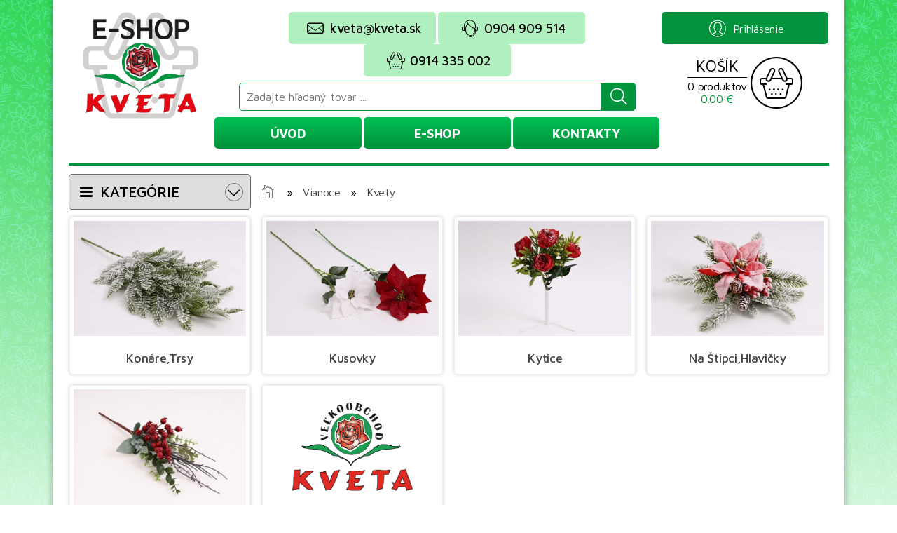

--- FILE ---
content_type: text/html;charset=UTF-8
request_url: https://kveta.sk/eshop.html/vianoce/kvety-27245513
body_size: 12555
content:
<!DOCTYPE html PUBLIC "-//W3C//DTD XHTML 1.0 Strict//EN" "http://www.w3.org/TR/xhtml1/DTD/xhtml1-strict.dtd">
<html xmlns="http://www.w3.org/1999/xhtml"
      lang="sk" class="no-js">
    <head>
    <meta charset="utf-8"/>
    <meta contentType="text/html"/>
    <meta http-equiv="X-UA-Compatible" content="IE=edge,chrome=1"/>
    <title>Vianoce, Kvety | KVETA.sk</title>
    <meta name="description" content="Vianoce, Kvety | KVETA.sk"/>
    <meta name="Author" content="DANMO" /> 
    <meta name="Robots" content="index,follow" /> 
    <meta name="_csrf" content="dtWi8Cb3meX1FVO7wz8xUd7YxNiaKoHVAo_5Si8KpopX7hXVFOyQyB-S_NHYLDCJ9xIFNerh6eGiT-f4YLiaKxprx-4zjyzi"/>
    <meta name="_csrf_header" content="X-CSRF-TOKEN"/>
    
    <meta name="viewport" content="width=device-width, initial-scale=1.0, maximum-scale=1.0, user-scalable=no"/>
    <link rel="stylesheet" type="text/css" href="/css/normalize.min.css" />
    <link href="https://fonts.googleapis.com/css?family=Maven+Pro:400,500,700,900&amp;subset=latin-ext" rel="stylesheet"/>
    <link rel="stylesheet" href="https://maxcdn.icons8.com/fonts/line-awesome/1.1/css/line-awesome-font-awesome.min.css"/>
    <link rel="stylesheet" type="text/css" href="/js/datepicker/datepicker.min.css" />
    <link rel="stylesheet" type="text/css" href="/css/jquery.scrollbar.css" />
    
    <!--
<link rel="stylesheet" type="text/css" th:href="@{/css/jquery.bxslider.min.css}" th:if="${page == 'eshop3' || page == 'eshop3kontrola'}"/>
<link rel="stylesheet" type="text/css" th:href="@{/css/jquery.fancybox.min.css}" th:if="${page == 'eshop3' || page == 'eshop3kontrola'}"/>
    -->
    <link rel="stylesheet" href="https://cdn.jsdelivr.net/npm/@fancyapps/ui@4.0/dist/fancybox.css" />
    <link rel="stylesheet" type="text/css" href="/css/main.min.css"/>
    
    <link rel="stylesheet" type="text/css" href="/css/app.min.css" />
    <link rel="stylesheet" type="text/css" href="/css/queries.min.css"/>
    
    
    <link rel="stylesheet" type="text/css" href="/css/menu.css" />
    <link rel="stylesheet" type="text/css" href="/css/print.min.css"/>
    <meta property="og:title" content="Vianoce, Kvety | KVETA.sk" />
    <meta property="og:description" content="Vianoce, Kvety | KVETA.sk" />
    <meta property="og:image" content="https://kveta.sk/images/kveta_logo.svg"/>
    <meta property="og:image:alt" content="Vianoce, Kvety | KVETA.sk"/>
    <meta property="og:url" content="https://kveta.sk/eshop.html/vianoce/kvety-27245513"/>
    <meta property="og:site_name" content="KVETA.sk" />
    <meta property="og:locale" content="sk"/>
    <link rel="apple-touch-icon" href="/apple-touch-icon.png"/>
    <link rel="shortcut icon" href="/favicon.ico" type="image/x-icon" />
    <link rel="manifest" href="/images/site.webmanifest"/>

    <script type="text/javascript" src="/js/modernizr.js"></script>
    <script src="https://code.jquery.com/jquery-3.7.1.js"></script>
    <link rel="stylesheet" href="https://code.jquery.com/ui/1.14.1/themes/base/jquery-ui.css"/>
    <script type="text/javascript" src="/js/knockout-3.4.0.js"></script>
    <script type="text/javascript" src="/js/bindings.js"></script>
    <script type="text/javascript" src="/js/jquery.sticky-kit.min.js"></script>






</head>
    <body class="neprihlaseny">
        <div class="container cookies">
            <div class="searchbox"></div>
<link rel="stylesheet" id="silktide-consent-manager-css" href="/css/silktide-consent-manager.min.css">
<script src="/js/silktide-consent-manager.min.js"></script>
<script>
    silktideCookieBannerManager.updateCookieBannerConfig({
        background: {
            showBackground: true
        },
        cookieIcon: {
            position: "bottomRight"
        },
        cookieTypes: [
            {
                id: "nevyhnutne_potrebn_cookies",
                name: "Nevyhnutne potrebné cookies",
                description: "<p class=\"cc-cp-body-content-entry-text\" style=\"box-shadow: none; margin-bottom: 1rem; border: 0px; font-variant-numeric: inherit; font-variant-east-asian: inherit; font-variant-alternates: inherit; font-variant-position: inherit; font-variant-emoji: inherit; font-stretch: inherit; font-size: 16px; line-height: 1.5; font-family: -apple-system, BlinkMacSystemFont, &quot;Segoe UI&quot;, Roboto, &quot;Helvetica Neue&quot;, Arial, sans-serif, &quot;Apple Color Emoji&quot;, &quot;Segoe UI Emoji&quot;, &quot;Segoe UI Symbol&quot;; font-optical-sizing: inherit; font-size-adjust: inherit; font-kerning: inherit; font-feature-settings: inherit; font-variation-settings: inherit; vertical-align: baseline; outline: none; color: rgb(17, 17, 17); letter-spacing: normal; background-color: rgb(251, 251, 251);\">Tieto súbory cookie sú nevyhnutné na to, aby sme vám mohli poskytovať služby dostupné prostredníctvom našej webovej stránky a aby ste mohli používať určité funkcie našej webovej stránky.</p>",
                required: true,
                onAccept: function () {
                }
            },
            {
                id: "sledovacie_a_v_konnostn_cookies",
                name: "Sledovacie a výkonnostné cookies",
                description: "<p class=\"cc-cp-body-content-entry-text\" style=\"box-shadow: none; margin-bottom: 1rem; border: 0px; font-variant-numeric: inherit; font-variant-east-asian: inherit; font-variant-alternates: inherit; font-variant-position: inherit; font-variant-emoji: inherit; font-stretch: inherit; font-size: 16px; line-height: 1.5; font-family: -apple-system, BlinkMacSystemFont, &quot;Segoe UI&quot;, Roboto, &quot;Helvetica Neue&quot;, Arial, sans-serif, &quot;Apple Color Emoji&quot;, &quot;Segoe UI Emoji&quot;, &quot;Segoe UI Symbol&quot;; font-optical-sizing: inherit; font-size-adjust: inherit; font-kerning: inherit; font-feature-settings: inherit; font-variation-settings: inherit; vertical-align: baseline; outline: none; color: rgb(17, 17, 17); letter-spacing: normal; background-color: rgb(251, 251, 251);\">Tieto súbory cookie sa používajú na zhromažďovanie informácií na analýzu prenosu na našom webe a toho, ako návštevníci používajú náš web.</p><p class=\"cc-cp-body-content-entry-text\" style=\"box-shadow: none; margin-bottom: 1rem; border: 0px; font-variant-numeric: inherit; font-variant-east-asian: inherit; font-variant-alternates: inherit; font-variant-position: inherit; font-variant-emoji: inherit; font-stretch: inherit; font-size: 16px; line-height: 1.5; font-family: -apple-system, BlinkMacSystemFont, &quot;Segoe UI&quot;, Roboto, &quot;Helvetica Neue&quot;, Arial, sans-serif, &quot;Apple Color Emoji&quot;, &quot;Segoe UI Emoji&quot;, &quot;Segoe UI Symbol&quot;; font-optical-sizing: inherit; font-size-adjust: inherit; font-kerning: inherit; font-feature-settings: inherit; font-variation-settings: inherit; vertical-align: baseline; outline: none; color: rgb(17, 17, 17); letter-spacing: normal; background-color: rgb(251, 251, 251);\">Tieto súbory cookie môžu napríklad sledovať napríklad to, koľko času strávite na webových stránkach alebo navštívených stránkach, čo nám pomáha pochopiť, ako môžeme pre vás vylepšiť naše webové stránky.</p><p class=\"cc-cp-body-content-entry-text\" style=\"box-shadow: none; margin-bottom: 1rem; border: 0px; font-variant-numeric: inherit; font-variant-east-asian: inherit; font-variant-alternates: inherit; font-variant-position: inherit; font-variant-emoji: inherit; font-stretch: inherit; font-size: 16px; line-height: 1.5; font-family: -apple-system, BlinkMacSystemFont, &quot;Segoe UI&quot;, Roboto, &quot;Helvetica Neue&quot;, Arial, sans-serif, &quot;Apple Color Emoji&quot;, &quot;Segoe UI Emoji&quot;, &quot;Segoe UI Symbol&quot;; font-optical-sizing: inherit; font-size-adjust: inherit; font-kerning: inherit; font-feature-settings: inherit; font-variation-settings: inherit; vertical-align: baseline; outline: none; color: rgb(17, 17, 17); letter-spacing: normal; background-color: rgb(251, 251, 251);\">Informácie zhromaždené prostredníctvom týchto súborov cookie na sledovanie a výkonnosť neidentifikujú žiadneho jednotlivého návštevníka.</p>",
                required: false,
                onAccept: function () {
                    /*gtag('consent', 'update', {
                        analytics_storage: 'granted',
                    });
                    dataLayer.push({
                        'event': 'consent_accepted_sledovacie_a_v_konnostn_cookies',
                    });*/
                },
                onReject: function () {
                   /* gtag('consent', 'update', {
                        analytics_storage: 'denied',
                    });*/
                }
            },
                    /*   {
                     id: "zacielenie_a_reklamn_cookies",
                     name: "Zacielenie a reklamné cookies",
                     description: "<p class=\"cc-cp-body-content-entry-text\" style=\"box-shadow: none; margin-bottom: 1rem; border: 0px; font-variant-numeric: inherit; font-variant-east-asian: inherit; font-variant-alternates: inherit; font-variant-position: inherit; font-variant-emoji: inherit; font-stretch: inherit; font-size: 16px; line-height: 1.5; font-family: -apple-system, BlinkMacSystemFont, &quot;Segoe UI&quot;, Roboto, &quot;Helvetica Neue&quot;, Arial, sans-serif, &quot;Apple Color Emoji&quot;, &quot;Segoe UI Emoji&quot;, &quot;Segoe UI Symbol&quot;; font-optical-sizing: inherit; font-size-adjust: inherit; font-kerning: inherit; font-feature-settings: inherit; font-variation-settings: inherit; vertical-align: baseline; outline: none; color: rgb(17, 17, 17); letter-spacing: normal; background-color: rgb(251, 251, 251);\">Tieto súbory cookie sa používajú na zobrazovanie reklám, ktoré by vás mohli pravdepodobne zaujímať na základe vašich zvykov pri prehliadaní.</p><p class=\"cc-cp-body-content-entry-text\" style=\"box-shadow: none; margin-bottom: 1rem; border: 0px; font-variant-numeric: inherit; font-variant-east-asian: inherit; font-variant-alternates: inherit; font-variant-position: inherit; font-variant-emoji: inherit; font-stretch: inherit; font-size: 16px; line-height: 1.5; font-family: -apple-system, BlinkMacSystemFont, &quot;Segoe UI&quot;, Roboto, &quot;Helvetica Neue&quot;, Arial, sans-serif, &quot;Apple Color Emoji&quot;, &quot;Segoe UI Emoji&quot;, &quot;Segoe UI Symbol&quot;; font-optical-sizing: inherit; font-size-adjust: inherit; font-kerning: inherit; font-feature-settings: inherit; font-variation-settings: inherit; vertical-align: baseline; outline: none; color: rgb(17, 17, 17); letter-spacing: normal; background-color: rgb(251, 251, 251);\">Tieto súbory cookie, ktoré slúžia pre náš obsah a/alebo poskytovateľov reklám, môžu kombinovať informácie zhromaždené z našej webovej stránky s ďalšími informáciami, ktoré nezávisle zhromaždili, týkajúce sa aktivít vášho webového prehliadača v rámci ich siete webových stránok.</p><p class=\"cc-cp-body-content-entry-text\" style=\"box-shadow: none; margin-bottom: 1rem; border: 0px; font-variant-numeric: inherit; font-variant-east-asian: inherit; font-variant-alternates: inherit; font-variant-position: inherit; font-variant-emoji: inherit; font-stretch: inherit; font-size: 16px; line-height: 1.5; font-family: -apple-system, BlinkMacSystemFont, &quot;Segoe UI&quot;, Roboto, &quot;Helvetica Neue&quot;, Arial, sans-serif, &quot;Apple Color Emoji&quot;, &quot;Segoe UI Emoji&quot;, &quot;Segoe UI Symbol&quot;; font-optical-sizing: inherit; font-size-adjust: inherit; font-kerning: inherit; font-feature-settings: inherit; font-variation-settings: inherit; vertical-align: baseline; outline: none; color: rgb(17, 17, 17); letter-spacing: normal; background-color: rgb(251, 251, 251);\">Ak sa rozhodnete odstrániť alebo zakázať tieto súbory cookie pre zacielenie alebo reklamu, stále sa vám budú zobrazovať reklamy, ktoré však pre vás nemusia byť relevantné.</p>",
                     required: false,
                     onAccept: function () {
                     gtag('consent', 'update', {
                     ad_storage: 'granted',
                     ad_user_data: 'granted',
                     ad_personalization: 'granted',
                     });
                     dataLayer.push({
                     'event': 'consent_accepted_zacielenie_a_reklamn_cookies',
                     });
                     },
                     onReject: function () {
                     gtag('consent', 'update', {
                     ad_storage: 'denied',
                     ad_user_data: 'denied',
                     ad_personalization: 'denied',
                     });
                     }
                     }*/
        ],
        text: {
            banner: {
                description: "<p class=\"cc-cp-body-content-entry-title\" style=\"margin-bottom: 1rem; font-weight: 600; font-size: 24px; letter-spacing: normal; line-height: inherit; color: rgb(17, 17, 17); box-shadow: none; border: 0px; font-variant-numeric: inherit; font-variant-east-asian: inherit; font-variant-alternates: inherit; font-variant-position: inherit; font-variant-emoji: inherit; font-stretch: inherit; font-family: -apple-system, BlinkMacSystemFont, &quot;Segoe UI&quot;, Roboto, &quot;Helvetica Neue&quot;, Arial, sans-serif, &quot;Apple Color Emoji&quot;, &quot;Segoe UI Emoji&quot;, &quot;Segoe UI Symbol&quot;; font-optical-sizing: inherit; font-size-adjust: inherit; font-kerning: inherit; font-feature-settings: inherit; font-variation-settings: inherit; vertical-align: baseline; outline: none; background-color: rgb(251, 251, 251);\">Vaše súkromie je pre nás dôležité</p><p class=\"cc-cp-body-content-entry-text\" style=\"margin-bottom: 1rem; font-size: 16px; letter-spacing: normal; line-height: 1.5; color: rgb(17, 17, 17); box-shadow: none; border: 0px; font-variant-numeric: inherit; font-variant-east-asian: inherit; font-variant-alternates: inherit; font-variant-position: inherit; font-variant-emoji: inherit; font-stretch: inherit; font-family: -apple-system, BlinkMacSystemFont, &quot;Segoe UI&quot;, Roboto, &quot;Helvetica Neue&quot;, Arial, sans-serif, &quot;Apple Color Emoji&quot;, &quot;Segoe UI Emoji&quot;, &quot;Segoe UI Symbol&quot;; font-optical-sizing: inherit; font-size-adjust: inherit; font-kerning: inherit; font-feature-settings: inherit; font-variation-settings: inherit; vertical-align: baseline; outline: none; background-color: rgb(251, 251, 251);\"><span style=\"color: rgb(57, 67, 76); font-family: sans-serif; font-size: 17px; letter-spacing: 0.34px; background-color: rgb(255, 255, 255);\">Môžete sa rozhodnúť nepovoliť niektoré typy súborov cookie. Vaše nastavenia súborov cookie sa budú vzťahovať na celú našu webovú stránku.</span></p>",
                acceptAllButtonText: "Súhlasím",
                acceptAllButtonAccessibleLabel: "Súhlasím so všetkými cookies",
                rejectNonEssentialButtonText: "Odmietam",
                rejectNonEssentialButtonAccessibleLabel: "Odmietam všetký cookies",
                preferencesButtonText: "Nastavenia",
                preferencesButtonAccessibleLabel: "Zmeniť nastavenia"
            },
            preferences: {
                title: "Prispôsobte si nastavenia súborov cookie",
                description: "<p>Rešpektujeme vaše právo na súkromie. Môžete sa rozhodnúť nepovoliť niektoré typy súborov cookie. Vaše nastavenia súborov cookie sa budú vzťahovať na celú našu webovú stránku.</p>",
                creditLinkText: "Get this banner for free",
                creditLinkAccessibleLabel: "Get this banner for free"
            }
        }
    });
</script>
<!-- neprihlaseny -->
<div class="header">
    
    
        <div class="logo">
            
            <a id="logo" title="Kveta.sk" href="/eshop.html">
                <img src="/images/kveta_logo_cart.png" alt="Kveta.sk"/>
            </a>
        </div>
        <div class="scanner" id="scanner-btn">
            <img src="/images/scanner.png" alt="Naskenujte EAN kód"/>
        </div>
        <div class="headnav">
            <div class="restopnav">
                <a class="resnavbtn" id="navres"><i class="icon-menu"></i><p>Menu</p></a>
                <a class="resnavbtn" id="searchres"><i class="icon-lupa"></i><p>Hľadať</p></a>
                <a class="resnavbtn navtab moveup2 hidden" id="" href="javascript: void(0)"><i class="icon-up2"></i><p>Hore</p></a>
                
                
                <a class="resnavbtn" id="kosik" href="/kosik.html"><i class="icon-kos"></i><p>Košík <span id="basketSize"></span></p></a>
                <a class="resnavbtn" title="Prihlásenie / Registrácia" href="/prihlasenie.html" id="prihlasit"><i class="icon-ucet"></i> <p>Prihlásiť</p></a>
            </div>
            <div class="topheadnav">
                <a class="navtab" title="E-Mail: kveta@kveta.sk" href="mailto:kveta@kveta.sk"><i class="icon-mail"></i> kveta@kveta.sk</a>
                <a class="navtab" title="Veľkosklad: 0904 909 514" href="#"><i class="icon-tel"></i> 0904 909 514</a>
                <a class="navtab" title="E-Shop: 0914 335 002" href="#"><i class="icon-kos"></i> 0914 335 002</a>
                <a class="resnavtab" title="E-Mail: kveta@kveta.sk" href="mailto:kveta@kveta.sk"><i class="icon-mail"></i></a>
                <a class="resnavtab" title="Veľkosklad: 0904 909 514" href="tel:00421904909514"><i class="icon-tel"></i></a>
                <a class="resnavtab login" title="Prihlásenie / Registrácia" href="/prihlasenie.html"><i class="icon-ucet"></i> <span>PRIHLÁSIŤ</span></a>
            </div>
            
            <div class="headsearch">
                <input type="text" name="" id="headerSearch" value="" autocomplete="off" placeholder="Zadajte hľadaný tovar ..." size="30" />
                <div class="storno"><i class="icon-cancel"></i></div>
                <div class="lupa"><i class="icon-lupa"></i></div>
            </div>
            <div class="botheadnav">
                <a class="navtab red login " title="Prihlásenie" href="/prihlasenie.html">Prihlásiť</a>
                <a class="navtab eshop" title="E-Shop" href="/eshop.html">E-Shop</a>
                <a class="navtab resonly" id="searchres2" title="Vyhľadávanie" href="#" ><i class="icon-lupa"></i>Vyhľadávanie</a>
                <a class="navtab uvod" title="Úvod" href="/">Úvod</a>
                <a class="navtab kontakty" title="Kontakty" href="/kontakt.html">Kontakty</a>
            </div>
            
        </div>
        <div class="headcart">
            <a class="navtab login" title="Prihlásenie" href="/prihlasenie.html"><i class="icon-ucet"></i> Prihlásenie</a>
            
            
            <div class="topCartDiv"></div>
        </div>
    
</div>

<div class="headerscroll">
    <div class="topheadnav left leftup hidden">
        <div class="leftheadnav"><a class="navtab clickable moveup2" href="javascript: void(0)"><span><i class="icon-up2"></i></span></a></div>
    </div>
    
    <a class="logo leftlogo" title="Kveta.sk" href="/eshop.html">
        <img src="/images/kveta_logo_cart.png" alt="Kveta.sk"/>
    </a>
    
        <a class="navtabtn" title="Úvod" href="/index.html">Úvod</a>
        <a class="navtabtn" title="E-Shop" href="/eshop.html">E-Shop</a>
        <a class="navtab" title="E-Mail: kveta@kveta.sk" href="mailto:kveta@kveta.sk"><i class="icon-mail"></i><span> kveta@kveta.sk</span></a>
        <a class="navtab" title="Veľkosklad: 0904 909 514" href="tel:00421904909514"><i class="icon-tel"></i><span> 0904 909 514</span></a>
        <a class="navtab login" title="Prihlásenie" href="/prihlasenie.html"><i class="icon-ucet"></i> <span>Prihlásenie</span></a>
    
    
    <div class="topCartDiv"></div>
    
</div>
            <div class="main">
                <div id="tableheadtop"></div>
                <div class="menu-row-container">
                    <div class="menu-row-item">
                        <div class="catnav">
                            <ul class="k-group parent" style="display: none;">
                                <li class="k-item k-first">
                                    <div class="k-mid">
                                        <a href="/eshop.html/oblubene-polozky-0" class="k-in wishlist open">Obľúbené položky <i class="fa fa-heart-o"></i><sup>(0)</sup></a>
                                    </div>
                                </li>
                                <li class="k-item k-first">
                                    <div class="k-mid">
                                        <a href="/eshop.html/strazene-polozky-1" class="k-in wishlist open">Strážené položky <i class="icon-kos wd2"></i><sup>(0)</sup></a>
                                    </div>
                                </li>
                                <li class="k-item k-first">
                                    <div class="k-mid">
                                        <a href="/eshop.html/vyhladavanie-2" class="k-in wishlist open">Vyhľadávanie: " " <sup>(0)</sup></a>
                                    </div>
                                </li>
                                <li class="k-item k-first">
                                    <div class="k-mid">
                                        <a href="/eshop.html/aranzmany-40680355" class="k-in tree-toggle"><i class="icon-plus"></i> Aranžmány</a>
                                    </div>
                                    <ul class="k-group first-childs" style="display: none">
                                        <li class="k-item active">
                                            <div class="k-top">
                                                <a href="/eshop.html/aranzmany/celorocne-151143021" class="k-in"><i class="icon-plus hide"></i> Celoročné</a>
                                            </div>
                                            
                                        </li>
                                        <li class="k-item active">
                                            <div class="k-mid">
                                                <a href="/eshop.html/aranzmany-40680355?show=all" class="k-in"><i class="icon-plus hide"></i> Zobraziť všetko</a>
                                            </div>
                                            
                                        </li>
                                    </ul>
                                </li>
                                <li class="k-item">
                                    <div class="k-mid">
                                        <a href="/eshop.html/cecinove-podlozky-136868" class="k-in tree-toggle"><i class="icon-plus"></i> Čečinové podložky</a>
                                    </div>
                                    <ul class="k-group first-childs" style="display: none">
                                        <li class="k-item active">
                                            <div class="k-top">
                                                <a href="/eshop.html/cecinove-podlozky/kruhy-srdcia-girlandy-24921752" class="k-in"><i class="icon-plus hide"></i> Kruhy, Srdcia, Girlandy</a>
                                            </div>
                                            
                                        </li>
                                        <li class="k-item active">
                                            <div class="k-mid">
                                                <a href="/eshop.html/cecinove-podlozky/slzy-rucky-konare-24921767" class="k-in"><i class="icon-plus hide"></i> Slzy, Rúčky, Konáre</a>
                                            </div>
                                            
                                        </li>
                                        <li class="k-item active">
                                            <div class="k-mid">
                                                <a href="/eshop.html/cecinove-podlozky/cecinove-misky-ostatne-24922114" class="k-in"><i class="icon-plus hide"></i> Čečinové misky, Ostatné</a>
                                            </div>
                                            
                                        </li>
                                        <li class="k-item active">
                                            <div class="k-mid">
                                                <a href="/eshop.html/cecinove-podlozky-136868?show=all" class="k-in"><i class="icon-plus hide"></i> Zobraziť všetko</a>
                                            </div>
                                            
                                        </li>
                                    </ul>
                                </li>
                                <li class="k-item">
                                    <div class="k-mid">
                                        <a href="/eshop.html/dekoracne-latky-106481590" class="k-in tree-toggle"><i class="icon-plus"></i> Dekoračné látky</a>
                                    </div>
                                    <ul class="k-group first-childs" style="display: none">
                                        <li class="k-item">
                                            <div class="k-top">
                                                <a href="/eshop.html/dekoracne-latky/organza-106481613" class="k-in tree-toggle02"><i class="icon-plus"></i> Organza</a>
                                            </div>
                                            <ul class="k-group second-childs" style="display: none">
                                                <li class="k-item">
                                                    <div class="k-top">
                                                        <a href="/eshop.html/dekoracne-latky/organza/36-40cm-106481656" class="k-in"><i class="icon-ok1 hide"></i> 36-40cm</a>
                                                    </div>
                                                </li>
                                                <li class="k-item">
                                                    <div class="k-mid">
                                                        <a href="/eshop.html/dekoracne-latky/organza/47-72cm-106481663" class="k-in"><i class="icon-ok1 hide"></i> 47-72cm</a>
                                                    </div>
                                                </li>
                                                <li class="k-item">
                                                    <div class="k-mid">
                                                        <a href="/eshop.html/dekoracne-latky/organza/5-20cm-106481645" class="k-in"><i class="icon-ok1 hide"></i> 5-20cm</a>
                                                    </div>
                                                </li>
                                                <li class="k-item">
                                                    <div class="k-mid">
                                                        <a href="/eshop.html/dekoracne-latky/organza-106481613?show=all" class="k-in"><i class="icon-ok1 hide"></i> Zobraziť všetko</a>
                                                    </div>
                                                </li>
                                            </ul>
                                        </li>
                                        <li class="k-item active">
                                            <div class="k-mid">
                                                <a href="/eshop.html/dekoracne-latky/sietka-106481607" class="k-in"><i class="icon-plus hide"></i> Sietka</a>
                                            </div>
                                            
                                        </li>
                                        <li class="k-item active">
                                            <div class="k-mid">
                                                <a href="/eshop.html/dekoracne-latky/vlizelin-juta-106481600" class="k-in"><i class="icon-plus hide"></i> Vlizelin, Juta</a>
                                            </div>
                                            
                                        </li>
                                        <li class="k-item active">
                                            <div class="k-mid">
                                                <a href="/eshop.html/dekoracne-latky-106481590?show=all" class="k-in"><i class="icon-plus hide"></i> Zobraziť všetko</a>
                                            </div>
                                            
                                        </li>
                                    </ul>
                                </li>
                                <li class="k-item">
                                    <div class="k-mid">
                                        <a href="/eshop.html/drevo-106401889" class="k-in tree-toggle"><i class="icon-plus"></i> Drevo</a>
                                    </div>
                                    <ul class="k-group first-childs" style="display: none">
                                        <li class="k-item active">
                                            <div class="k-top">
                                                <a href="/eshop.html/drevo/breza-107122754" class="k-in"><i class="icon-plus hide"></i> Breza</a>
                                            </div>
                                            
                                        </li>
                                        <li class="k-item active">
                                            <div class="k-mid">
                                                <a href="/eshop.html/drevo/budky-debnicky-164928632" class="k-in"><i class="icon-plus hide"></i> Búdky, Debničky</a>
                                            </div>
                                            
                                        </li>
                                        <li class="k-item active">
                                            <div class="k-mid">
                                                <a href="/eshop.html/drevo/dekoracie-106482509" class="k-in"><i class="icon-plus hide"></i> Dekorácie</a>
                                            </div>
                                            
                                        </li>
                                        <li class="k-item active">
                                            <div class="k-mid">
                                                <a href="/eshop.html/drevo/jarny-mix-250375884" class="k-in"><i class="icon-plus hide"></i> Jarný mix</a>
                                            </div>
                                            
                                        </li>
                                        <li class="k-item active">
                                            <div class="k-mid">
                                                <a href="/eshop.html/drevo/podlozky-s-crepnikom-106482987" class="k-in"><i class="icon-plus hide"></i> Podložky s črepníkom</a>
                                            </div>
                                            
                                        </li>
                                        <li class="k-item active">
                                            <div class="k-mid">
                                                <a href="/eshop.html/drevo/podnosy-podlozky-skrinky-106469897" class="k-in"><i class="icon-plus hide"></i> Podnosy, Podložky, Skrinky</a>
                                            </div>
                                            
                                        </li>
                                        <li class="k-item active">
                                            <div class="k-mid">
                                                <a href="/eshop.html/drevo/srdcia-venceky-krize-107368492" class="k-in"><i class="icon-plus hide"></i> Srdcia, Venčeky, Kríže</a>
                                            </div>
                                            
                                        </li>
                                        <li class="k-item active">
                                            <div class="k-mid">
                                                <a href="/eshop.html/drevo/svietniky-106415111" class="k-in"><i class="icon-plus hide"></i> Svietniky</a>
                                            </div>
                                            
                                        </li>
                                        <li class="k-item active">
                                            <div class="k-mid">
                                                <a href="/eshop.html/drevo-106401889?show=all" class="k-in"><i class="icon-plus hide"></i> Zobraziť všetko</a>
                                            </div>
                                            
                                        </li>
                                    </ul>
                                </li>
                                <li class="k-item">
                                    <div class="k-mid">
                                        <a href="/eshop.html/floristicke-doplnky-137506" class="k-in tree-toggle"><i class="icon-plus"></i> Floristické doplnky</a>
                                    </div>
                                    <ul class="k-group first-childs" style="display: none">
                                        <li class="k-item active">
                                            <div class="k-top">
                                                <a href="/eshop.html/floristicke-doplnky/fixky-spray-vyziva-drot-strk-perly-137534" class="k-in"><i class="icon-plus hide"></i> Fixky, Spray, Výživa, Drôt, Štrk, Perly</a>
                                            </div>
                                            
                                        </li>
                                        <li class="k-item active">
                                            <div class="k-mid">
                                                <a href="/eshop.html/floristicke-doplnky/oasis-florex-137526" class="k-in"><i class="icon-plus hide"></i> Oasis, Florex</a>
                                            </div>
                                            
                                        </li>
                                        <li class="k-item active">
                                            <div class="k-mid">
                                                <a href="/eshop.html/floristicke-doplnky/pomocky-137518" class="k-in"><i class="icon-plus hide"></i> Pomôcky</a>
                                            </div>
                                            
                                        </li>
                                        <li class="k-item active">
                                            <div class="k-mid">
                                                <a href="/eshop.html/floristicke-doplnky-137506?show=all" class="k-in"><i class="icon-plus hide"></i> Zobraziť všetko</a>
                                            </div>
                                            
                                        </li>
                                    </ul>
                                </li>
                                <li class="k-item">
                                    <div class="k-mid">
                                        <a href="/eshop.html/hlavicky-kvetov-137258" class="k-in tree-toggle"><i class="icon-plus"></i> Hlavičky kvetov</a>
                                    </div>
                                    <ul class="k-group first-childs" style="display: none">
                                        <li class="k-item active">
                                            <div class="k-top">
                                                <a href="/eshop.html/hlavicky-kvetov/chryzantemy-64250935" class="k-in"><i class="icon-plus hide"></i> Chryzantémy</a>
                                            </div>
                                            
                                        </li>
                                        <li class="k-item active">
                                            <div class="k-mid">
                                                <a href="/eshop.html/hlavicky-kvetov/droty-do-vencovych-kvetov-84472749" class="k-in"><i class="icon-plus hide"></i> Drôty do vencových kvetov</a>
                                            </div>
                                            
                                        </li>
                                        <li class="k-item active">
                                            <div class="k-mid">
                                                <a href="/eshop.html/hlavicky-kvetov/dalie-cinie-137276" class="k-in"><i class="icon-plus hide"></i> Dálie, Cínie</a>
                                            </div>
                                            
                                        </li>
                                        <li class="k-item active">
                                            <div class="k-mid">
                                                <a href="/eshop.html/hlavicky-kvetov/gerbery-karafiaty-orchidee-kaly-23665757" class="k-in"><i class="icon-plus hide"></i> Gerbery, Karafiáty, Orchidee, Kaly</a>
                                            </div>
                                            
                                        </li>
                                        <li class="k-item active">
                                            <div class="k-mid">
                                                <a href="/eshop.html/hlavicky-kvetov/jarne-23654421" class="k-in"><i class="icon-plus hide"></i> Jarné</a>
                                            </div>
                                            
                                        </li>
                                        <li class="k-item active">
                                            <div class="k-mid">
                                                <a href="/eshop.html/hlavicky-kvetov/ruze-23656945" class="k-in"><i class="icon-plus hide"></i> Ruže</a>
                                            </div>
                                            
                                        </li>
                                        <li class="k-item active">
                                            <div class="k-mid">
                                                <a href="/eshop.html/hlavicky-kvetov/lalie-pivonie-23654094" class="k-in"><i class="icon-plus hide"></i> Ľalie, Pivónie</a>
                                            </div>
                                            
                                        </li>
                                        <li class="k-item active">
                                            <div class="k-mid">
                                                <a href="/eshop.html/hlavicky-kvetov-137258?show=all" class="k-in"><i class="icon-plus hide"></i> Zobraziť všetko</a>
                                            </div>
                                            
                                        </li>
                                    </ul>
                                </li>
                                <li class="k-item">
                                    <div class="k-mid">
                                        <a href="/eshop.html/jar-velka-noc-137200" class="k-in tree-toggle"><i class="icon-plus"></i> Jar, Veľká noc</a>
                                    </div>
                                    <ul class="k-group first-childs" style="display: none">
                                        <li class="k-item active">
                                            <div class="k-top">
                                                <a href="/eshop.html/jar-velka-noc/dekoracie-zvieratka-23667284" class="k-in"><i class="icon-plus hide"></i> Dekorácie, Zvieratká</a>
                                            </div>
                                            
                                        </li>
                                        <li class="k-item active">
                                            <div class="k-mid">
                                                <a href="/eshop.html/jar-velka-noc/vajicka-137206" class="k-in"><i class="icon-plus hide"></i> Vajíčka</a>
                                            </div>
                                            
                                        </li>
                                        <li class="k-item active">
                                            <div class="k-mid">
                                                <a href="/eshop.html/jar-velka-noc-137200?show=all" class="k-in"><i class="icon-plus hide"></i> Zobraziť všetko</a>
                                            </div>
                                            
                                        </li>
                                    </ul>
                                </li>
                                <li class="k-item">
                                    <div class="k-mid">
                                        <a href="/eshop.html/jesen-15268747" class="k-in tree-toggle"><i class="icon-plus"></i> Jeseň</a>
                                    </div>
                                    <ul class="k-group first-childs" style="display: none">
                                        <li class="k-item active">
                                            <div class="k-top">
                                                <a href="/eshop.html/jesen/dekoracie-helloween-24052719" class="k-in"><i class="icon-plus hide"></i> Dekorácie, Helloween</a>
                                            </div>
                                            
                                        </li>
                                        <li class="k-item active">
                                            <div class="k-mid">
                                                <a href="/eshop.html/jesen/keramika-19757245" class="k-in"><i class="icon-plus hide"></i> Keramika</a>
                                            </div>
                                            
                                        </li>
                                        <li class="k-item active">
                                            <div class="k-mid">
                                                <a href="/eshop.html/jesen/zapichovacky-trsy-23671494" class="k-in"><i class="icon-plus hide"></i> Zapichovačky, Trsy</a>
                                            </div>
                                            
                                        </li>
                                        <li class="k-item active">
                                            <div class="k-mid">
                                                <a href="/eshop.html/jesen-15268747?show=all" class="k-in"><i class="icon-plus hide"></i> Zobraziť všetko</a>
                                            </div>
                                            
                                        </li>
                                    </ul>
                                </li>
                                <li class="k-item">
                                    <div class="k-mid">
                                        <a href="/eshop.html/keramika-polyresin-136552" class="k-in tree-toggle"><i class="icon-plus"></i> Keramika, Polyresin</a>
                                    </div>
                                    <ul class="k-group first-childs" style="display: none">
                                        <li class="k-item active">
                                            <div class="k-top">
                                                <a href="/eshop.html/keramika-polyresin/anjeli-136656" class="k-in"><i class="icon-plus hide"></i> Anjeli</a>
                                            </div>
                                            
                                        </li>
                                        <li class="k-item active">
                                            <div class="k-mid">
                                                <a href="/eshop.html/keramika/-polyresin/cement-136699654" class="k-in"><i class="icon-plus hide"></i> Cement</a>
                                            </div>
                                            
                                        </li>
                                        <li class="k-item active">
                                            <div class="k-mid">
                                                <a href="/eshop.html/keramika-polyresin/jesenna-53871224" class="k-in"><i class="icon-plus hide"></i> Jesenná</a>
                                            </div>
                                            
                                        </li>
                                        <li class="k-item active">
                                            <div class="k-mid">
                                                <a href="/eshop.html/keramika/-polyresin/lampase-domceky-mix-250285657" class="k-in"><i class="icon-plus hide"></i> Lampáše, domčeky, mix</a>
                                            </div>
                                            
                                        </li>
                                        <li class="k-item active">
                                            <div class="k-mid">
                                                <a href="/eshop.html/keramika/-polyresin/letny-mix-151793042" class="k-in"><i class="icon-plus hide"></i> Letný mix</a>
                                            </div>
                                            
                                        </li>
                                        <li class="k-item active">
                                            <div class="k-mid">
                                                <a href="/eshop.html/keramika-polyresin/postavy-136566" class="k-in"><i class="icon-plus hide"></i> Postavy</a>
                                            </div>
                                            
                                        </li>
                                        <li class="k-item active">
                                            <div class="k-mid">
                                                <a href="/eshop.html/keramika-polyresin/smutocna-44805192" class="k-in"><i class="icon-plus hide"></i> Smútočná</a>
                                            </div>
                                            
                                        </li>
                                        <li class="k-item active">
                                            <div class="k-mid">
                                                <a href="/eshop.html/keramika-polyresin/velka-noc-84555205" class="k-in"><i class="icon-plus hide"></i> Veľká noc</a>
                                            </div>
                                            
                                        </li>
                                        <li class="k-item active">
                                            <div class="k-mid">
                                                <a href="/eshop.html/keramika/-polyresin/vazy-obaly-136554" class="k-in"><i class="icon-plus hide"></i> Vázy, Obaly</a>
                                            </div>
                                            
                                        </li>
                                        <li class="k-item active">
                                            <div class="k-mid">
                                                <a href="/eshop.html/keramika-polyresin/zvieratka-136576" class="k-in"><i class="icon-plus hide"></i> Zvieratká</a>
                                            </div>
                                            
                                        </li>
                                        <li class="k-item active">
                                            <div class="k-mid">
                                                <a href="/eshop.html/keramika-polyresin/salky-37908161" class="k-in"><i class="icon-plus hide"></i> Šálky</a>
                                            </div>
                                            
                                        </li>
                                        <li class="k-item active">
                                            <div class="k-mid">
                                                <a href="/eshop.html/keramika-polyresin-136552?show=all" class="k-in"><i class="icon-plus hide"></i> Zobraziť všetko</a>
                                            </div>
                                            
                                        </li>
                                    </ul>
                                </li>
                                <li class="k-item">
                                    <div class="k-mid">
                                        <a href="/eshop.html/kusovky-136488" class="k-in tree-toggle"><i class="icon-plus"></i> Kusovky</a>
                                    </div>
                                    <ul class="k-group first-childs" style="display: none">
                                        <li class="k-item active">
                                            <div class="k-top">
                                                <a href="/eshop.html/kusovky/bobule-ostatne-64421794" class="k-in"><i class="icon-plus hide"></i> Bobule, Ostatné</a>
                                            </div>
                                            
                                        </li>
                                        <li class="k-item active">
                                            <div class="k-mid">
                                                <a href="/eshop.html/kusovky/chryzantemy-136528" class="k-in"><i class="icon-plus hide"></i> Chryzantémy</a>
                                            </div>
                                            
                                        </li>
                                        <li class="k-item active">
                                            <div class="k-mid">
                                                <a href="/eshop.html/kusovky/foam-kvety-136524" class="k-in"><i class="icon-plus hide"></i> Foam kvety</a>
                                            </div>
                                            
                                        </li>
                                        <li class="k-item active">
                                            <div class="k-mid">
                                                <a href="/eshop.html/kusovky/gladiol-frezie-alstromerie-ranunculus-95894867" class="k-in"><i class="icon-plus hide"></i> Gladiol, Frézie, Alstromérie, Ranunculus</a>
                                            </div>
                                            
                                        </li>
                                        <li class="k-item active">
                                            <div class="k-mid">
                                                <a href="/eshop.html/kusovky/hortenzie-pivonie-23214498" class="k-in"><i class="icon-plus hide"></i> Hortenzie,Pivónie</a>
                                            </div>
                                            
                                        </li>
                                        <li class="k-item active">
                                            <div class="k-mid">
                                                <a href="/eshop.html/kusovky/konare-kvitnuce-136498" class="k-in"><i class="icon-plus hide"></i> Konáre kvitnúce</a>
                                            </div>
                                            
                                        </li>
                                        <li class="k-item active">
                                            <div class="k-mid">
                                                <a href="/eshop.html/kusovky/margarety-maky-nevadze-152139470" class="k-in"><i class="icon-plus hide"></i> Margaréty, Maky, Nevädze</a>
                                            </div>
                                            
                                        </li>
                                        <li class="k-item active">
                                            <div class="k-mid">
                                                <a href="/eshop.html/kusovky/orchidee-kaly-gerbery-lalie-magnolie-23648639" class="k-in"><i class="icon-plus hide"></i> Orchidee, Kaly, Gerbery, Ľalie, Magnólie</a>
                                            </div>
                                            
                                        </li>
                                        <li class="k-item active">
                                            <div class="k-mid">
                                                <a href="/eshop.html/kusovky/ruze-konare-z-ruzi-136490" class="k-in"><i class="icon-plus hide"></i> Ruže, Konáre z ruží</a>
                                            </div>
                                            
                                        </li>
                                        <li class="k-item active">
                                            <div class="k-mid">
                                                <a href="/eshop.html/kusovky/slnecnice-karafiaty-24707981" class="k-in"><i class="icon-plus hide"></i> Slnečnice, Karafiáty</a>
                                            </div>
                                            
                                        </li>
                                        <li class="k-item active">
                                            <div class="k-mid">
                                                <a href="/eshop.html/kusovky/tulipany-zlaty-dazd-bahniatka-narcisy-23214019" class="k-in"><i class="icon-plus hide"></i> Tulipány, Zlatý dážď, Bahniatka, Narcisy</a>
                                            </div>
                                            
                                        </li>
                                        <li class="k-item active">
                                            <div class="k-mid">
                                                <a href="/eshop.html/kusovky/vintage-94963480" class="k-in"><i class="icon-plus hide"></i> Vintage</a>
                                            </div>
                                            
                                        </li>
                                        <li class="k-item active">
                                            <div class="k-mid">
                                                <a href="/eshop.html/kusovky-136488?show=all" class="k-in"><i class="icon-plus hide"></i> Zobraziť všetko</a>
                                            </div>
                                            
                                        </li>
                                    </ul>
                                </li>
                                <li class="k-item">
                                    <div class="k-mid">
                                        <a href="/eshop.html/kytice-136418" class="k-in tree-toggle"><i class="icon-plus"></i> Kytice</a>
                                    </div>
                                    <ul class="k-group first-childs" style="display: none">
                                        <li class="k-item active">
                                            <div class="k-top">
                                                <a href="/eshop.html/kytice/celorocne-23213959" class="k-in"><i class="icon-plus hide"></i> Celoročné</a>
                                            </div>
                                            
                                        </li>
                                        <li class="k-item active">
                                            <div class="k-mid">
                                                <a href="/eshop.html/kytice/chryzantemy-dalia-24036498" class="k-in"><i class="icon-plus hide"></i> Chryzantémy, Dália</a>
                                            </div>
                                            
                                        </li>
                                        <li class="k-item active">
                                            <div class="k-mid">
                                                <a href="/eshop.html/kytice/hortenzie-23652422" class="k-in"><i class="icon-plus hide"></i> Hortenzie</a>
                                            </div>
                                            
                                        </li>
                                        <li class="k-item active">
                                            <div class="k-mid">
                                                <a href="/eshop.html/kytice/jarny-mix-23214162" class="k-in"><i class="icon-plus hide"></i> Jarný mix</a>
                                            </div>
                                            
                                        </li>
                                        <li class="k-item active">
                                            <div class="k-mid">
                                                <a href="/eshop.html/kytice/margaretky-maky-72968322" class="k-in"><i class="icon-plus hide"></i> Margaretky, Maky</a>
                                            </div>
                                            
                                        </li>
                                        <li class="k-item active">
                                            <div class="k-mid">
                                                <a href="/eshop.html/kytice/narcis-tulipan-krokus-sirotky-fialky-64423371" class="k-in"><i class="icon-plus hide"></i> Narcis, Tulipán,Krokus, Sirôtky, Fialky</a>
                                            </div>
                                            
                                        </li>
                                        <li class="k-item active">
                                            <div class="k-mid">
                                                <a href="/eshop.html/kytice/pivonie-ranunculusy-72389709" class="k-in"><i class="icon-plus hide"></i> Pivónie, Ranunculusy</a>
                                            </div>
                                            
                                        </li>
                                        <li class="k-item active">
                                            <div class="k-mid">
                                                <a href="/eshop.html/kytice/ruze-23215549" class="k-in"><i class="icon-plus hide"></i> Ruže</a>
                                            </div>
                                            
                                        </li>
                                        <li class="k-item active">
                                            <div class="k-mid">
                                                <a href="/eshop.html/kytice/slnecnice-levandule-72963729" class="k-in"><i class="icon-plus hide"></i> Slnečnice, Levandule,</a>
                                            </div>
                                            
                                        </li>
                                        <li class="k-item active">
                                            <div class="k-mid">
                                                <a href="/eshop.html/kytice/lalie-kaly-karafiaty-24379871" class="k-in"><i class="icon-plus hide"></i> Ľalie, Kaly, Karafiáty</a>
                                            </div>
                                            
                                        </li>
                                        <li class="k-item active">
                                            <div class="k-mid">
                                                <a href="/eshop.html/kytice-136418?show=all" class="k-in"><i class="icon-plus hide"></i> Zobraziť všetko</a>
                                            </div>
                                            
                                        </li>
                                    </ul>
                                </li>
                                <li class="k-item">
                                    <div class="k-mid">
                                        <a href="/eshop.html/lampase-23156941" class="k-in"><i></i> Lampáše</a>
                                    </div>
                                    
                                </li>
                                <li class="k-item">
                                    <div class="k-mid">
                                        <a href="/eshop.html/latkove-dekoracie-33780689" class="k-in tree-toggle"><i class="icon-plus"></i> Látkové dekorácie</a>
                                    </div>
                                    <ul class="k-group first-childs" style="display: none">
                                        <li class="k-item active">
                                            <div class="k-top">
                                                <a href="/eshop.html/latkove-dekoracie/jarny-mix-92902129" class="k-in"><i class="icon-plus hide"></i> Jarný mix</a>
                                            </div>
                                            
                                        </li>
                                        <li class="k-item active">
                                            <div class="k-mid">
                                                <a href="/eshop.html/latkove-dekoracie/tasky-zvieratka-92902028" class="k-in"><i class="icon-plus hide"></i> Tašky, Zvieratká</a>
                                            </div>
                                            
                                        </li>
                                        <li class="k-item active">
                                            <div class="k-mid">
                                                <a href="/eshop.html/latkove-dekoracie-33780689?show=all" class="k-in"><i class="icon-plus hide"></i> Zobraziť všetko</a>
                                            </div>
                                            
                                        </li>
                                    </ul>
                                </li>
                                <li class="k-item">
                                    <div class="k-mid">
                                        <a href="/eshop.html/obalovy-material-107425559" class="k-in"><i></i> Obalový materiál</a>
                                    </div>
                                    
                                </li>
                                <li class="k-item">
                                    <div class="k-mid">
                                        <a href="/eshop.html/papierove-krabice-tasky-23226872" class="k-in"><i></i> Papierové krabice, Tašky</a>
                                    </div>
                                    
                                </li>
                                <li class="k-item">
                                    <div class="k-mid">
                                        <a href="/eshop.html/Plastove-kvetinace-24061057" class="k-in tree-toggle"><i class="icon-plus"></i> Plastové kvetináče</a>
                                    </div>
                                    <ul class="k-group first-childs" style="display: none">
                                        <li class="k-item active">
                                            <div class="k-top">
                                                <a href="/eshop.html/plastove-kvetinace/celorocne-do-15-cm-32699118" class="k-in"><i class="icon-plus hide"></i> Celoročné do 15 cm</a>
                                            </div>
                                            
                                        </li>
                                        <li class="k-item active">
                                            <div class="k-mid">
                                                <a href="/eshop.html/plastove-kvetinace/celorocne-do-20-cm-32699149" class="k-in"><i class="icon-plus hide"></i> Celoročné do 20 cm</a>
                                            </div>
                                            
                                        </li>
                                        <li class="k-item active">
                                            <div class="k-mid">
                                                <a href="/eshop.html/plastove-kvetinace/celorocne-nad-20-cm-32699292" class="k-in"><i class="icon-plus hide"></i> Celoročné nad 20 cm</a>
                                            </div>
                                            
                                        </li>
                                        <li class="k-item active">
                                            <div class="k-mid">
                                                <a href="/eshop.html/plastove-kvetinace/jarne-do-15-cm-151628801" class="k-in"><i class="icon-plus hide"></i> Jarné do 15 cm</a>
                                            </div>
                                            
                                        </li>
                                        <li class="k-item active">
                                            <div class="k-mid">
                                                <a href="/eshop.html/plastove-kvetinace/jarne-nad-20-cm-151628807" class="k-in"><i class="icon-plus hide"></i> Jarné nad 20 cm</a>
                                            </div>
                                            
                                        </li>
                                        <li class="k-item active">
                                            <div class="k-mid">
                                                <a href="/eshop.html/plastove-kvetinace/nahrobne-32699115" class="k-in"><i class="icon-plus hide"></i> Náhrobné</a>
                                            </div>
                                            
                                        </li>
                                        <li class="k-item active">
                                            <div class="k-mid">
                                                <a href="/eshop.html/Plastove-kvetinace-24061057?show=all" class="k-in"><i class="icon-plus hide"></i> Zobraziť všetko</a>
                                            </div>
                                            
                                        </li>
                                    </ul>
                                </li>
                                <li class="k-item">
                                    <div class="k-mid">
                                        <a href="/eshop.html/plechove-dekoracie-137672" class="k-in tree-toggle"><i class="icon-plus"></i> Plechové dekorácie</a>
                                    </div>
                                    <ul class="k-group first-childs" style="display: none">
                                        <li class="k-item active">
                                            <div class="k-top">
                                                <a href="/eshop.html/plechove-dekoracie/dekoracie-250427703" class="k-in"><i class="icon-plus hide"></i> Dekorácie</a>
                                            </div>
                                            
                                        </li>
                                        <li class="k-item active">
                                            <div class="k-mid">
                                                <a href="/eshop.html/plechove-dekoracie/jarny-mix-85436427" class="k-in"><i class="icon-plus hide"></i> Jarný mix</a>
                                            </div>
                                            
                                        </li>
                                        <li class="k-item active">
                                            <div class="k-mid">
                                                <a href="/eshop.html/plechove-dekoracie/kovane-dekoracie-152286337" class="k-in"><i class="icon-plus hide"></i> Kované dekorácie</a>
                                            </div>
                                            
                                        </li>
                                        <li class="k-item active">
                                            <div class="k-mid">
                                                <a href="/eshop.html/plechove-dekoracie/zvieratka-postavicky-85436481" class="k-in"><i class="icon-plus hide"></i> Zvieratká, Postavičky</a>
                                            </div>
                                            
                                        </li>
                                        <li class="k-item active">
                                            <div class="k-mid">
                                                <a href="/eshop.html/plechove-dekoracie-137672?show=all" class="k-in"><i class="icon-plus hide"></i> Zobraziť všetko</a>
                                            </div>
                                            
                                        </li>
                                    </ul>
                                </li>
                                <li class="k-item">
                                    <div class="k-mid">
                                        <a href="/eshop.html/polystyren-136826" class="k-in"><i></i> Polystyrén</a>
                                    </div>
                                    
                                </li>
                                <li class="k-item">
                                    <div class="k-mid">
                                        <a href="/eshop.html/prutie-136752" class="k-in tree-toggle"><i class="icon-plus"></i> Prútie</a>
                                    </div>
                                    <ul class="k-group first-childs" style="display: none">
                                        <li class="k-item active">
                                            <div class="k-top">
                                                <a href="/eshop.html/prutie/dekoracie-zavesky-kose-33790298" class="k-in"><i class="icon-plus hide"></i> Dekorácie, Závesky,Koše</a>
                                            </div>
                                            
                                        </li>
                                        <li class="k-item active">
                                            <div class="k-mid">
                                                <a href="/eshop.html/prutie/jarny-mix-152043619" class="k-in"><i class="icon-plus hide"></i> Jarný mix</a>
                                            </div>
                                            
                                        </li>
                                        <li class="k-item active">
                                            <div class="k-mid">
                                                <a href="/eshop.html/prutie/kose-s-foliou-136782" class="k-in"><i class="icon-plus hide"></i> Koše s fóliou</a>
                                            </div>
                                            
                                        </li>
                                        <li class="k-item active">
                                            <div class="k-mid">
                                                <a href="/eshop.html/prutie/kose-s-latkou-23716258" class="k-in"><i class="icon-plus hide"></i> Koše s látkou</a>
                                            </div>
                                            
                                        </li>
                                        <li class="k-item active">
                                            <div class="k-mid">
                                                <a href="/eshop.html/prutie/podlozky-s-foliou-105964151" class="k-in"><i class="icon-plus hide"></i> Podložky s fóliou</a>
                                            </div>
                                            
                                        </li>
                                        <li class="k-item active">
                                            <div class="k-mid">
                                                <a href="/eshop.html/prutie/srdcia-krize-misky-106127171" class="k-in"><i class="icon-plus hide"></i> Srdcia, Kríže, Misky</a>
                                            </div>
                                            
                                        </li>
                                        <li class="k-item active">
                                            <div class="k-mid">
                                                <a href="/eshop.html/prutie/venceky-136794" class="k-in"><i class="icon-plus hide"></i> Venčeky</a>
                                            </div>
                                            
                                        </li>
                                        <li class="k-item active">
                                            <div class="k-mid">
                                                <a href="/eshop.html/prutie-136752?show=all" class="k-in"><i class="icon-plus hide"></i> Zobraziť všetko</a>
                                            </div>
                                            
                                        </li>
                                    </ul>
                                </li>
                                <li class="k-item">
                                    <div class="k-mid">
                                        <a href="/eshop.html/sklo-dekoracne-23649781" class="k-in tree-toggle"><i class="icon-plus"></i> Sklo dekoračné</a>
                                    </div>
                                    <ul class="k-group first-childs" style="display: none">
                                        <li class="k-item active">
                                            <div class="k-top">
                                                <a href="/eshop.html/sklo-dekoracne/ostatne-232900871" class="k-in"><i class="icon-plus hide"></i> Ostatné</a>
                                            </div>
                                            
                                        </li>
                                        <li class="k-item active">
                                            <div class="k-mid">
                                                <a href="/eshop.html/sklo-dekoracne/podnosy-232900867" class="k-in"><i class="icon-plus hide"></i> Podnosy</a>
                                            </div>
                                            
                                        </li>
                                        <li class="k-item active">
                                            <div class="k-mid">
                                                <a href="/eshop.html/sklo-dekoracne/svietniky-232900869" class="k-in"><i class="icon-plus hide"></i> Svietniky</a>
                                            </div>
                                            
                                        </li>
                                        <li class="k-item active">
                                            <div class="k-mid">
                                                <a href="/eshop.html/sklo-dekoracne/vazy-232900865" class="k-in"><i class="icon-plus hide"></i> Vázy</a>
                                            </div>
                                            
                                        </li>
                                        <li class="k-item active">
                                            <div class="k-mid">
                                                <a href="/eshop.html/sklo-dekoracne-23649781?show=all" class="k-in"><i class="icon-plus hide"></i> Zobraziť všetko</a>
                                            </div>
                                            
                                        </li>
                                    </ul>
                                </li>
                                <li class="k-item">
                                    <div class="k-mid">
                                        <a href="/eshop.html/stromy-crepnikove-kvety-137310" class="k-in"><i></i> Stromy, Črepníkové kvety</a>
                                    </div>
                                    
                                </li>
                                <li class="k-item">
                                    <div class="k-mid">
                                        <a href="/eshop.html/stuhy-137280" class="k-in tree-toggle"><i class="icon-plus"></i> Stuhy</a>
                                    </div>
                                    <ul class="k-group first-childs" style="display: none">
                                        <li class="k-item">
                                            <div class="k-top">
                                                <a href="/eshop.html/stuhy/celorocne-137286" class="k-in tree-toggle02"><i class="icon-plus"></i> Celoročné</a>
                                            </div>
                                            <ul class="k-group second-childs" style="display: none">
                                                <li class="k-item">
                                                    <div class="k-top">
                                                        <a href="/eshop.html/stuhy/celorocne/krajkove-satenove-snurky-137288" class="k-in"><i class="icon-ok1 hide"></i> Krajkové, Saténové, Šnúrky</a>
                                                    </div>
                                                </li>
                                                <li class="k-item">
                                                    <div class="k-mid">
                                                        <a href="/eshop.html/stuhy/celorocne/plastove-stuhy-rafia-107493758" class="k-in"><i class="icon-ok1 hide"></i> Plastové stuhy, Rafia</a>
                                                    </div>
                                                </li>
                                                <li class="k-item">
                                                    <div class="k-mid">
                                                        <a href="/eshop.html/stuhy/celorocne-137286?show=all" class="k-in"><i class="icon-ok1 hide"></i> Zobraziť všetko</a>
                                                    </div>
                                                </li>
                                            </ul>
                                        </li>
                                        <li class="k-item active">
                                            <div class="k-mid">
                                                <a href="/eshop.html/stuhy/jarne-152056318" class="k-in"><i class="icon-plus hide"></i> Jarné</a>
                                            </div>
                                            
                                        </li>
                                        <li class="k-item active">
                                            <div class="k-mid">
                                                <a href="/eshop.html/stuhy/smutocne-137282" class="k-in"><i class="icon-plus hide"></i> Smútočné</a>
                                            </div>
                                            
                                        </li>
                                        <li class="k-item active">
                                            <div class="k-mid">
                                                <a href="/eshop.html/stuhy/vianocne-137290" class="k-in"><i class="icon-plus hide"></i> Vianočné</a>
                                            </div>
                                            
                                        </li>
                                        <li class="k-item active">
                                            <div class="k-mid">
                                                <a href="/eshop.html/stuhy-137280?show=all" class="k-in"><i class="icon-plus hide"></i> Zobraziť všetko</a>
                                            </div>
                                            
                                        </li>
                                    </ul>
                                </li>
                                <li class="k-item">
                                    <div class="k-mid">
                                        <a href="/eshop.html/susina-137612" class="k-in tree-toggle"><i class="icon-plus"></i> Sušina</a>
                                    </div>
                                    <ul class="k-group first-childs" style="display: none">
                                        <li class="k-item active">
                                            <div class="k-top">
                                                <a href="/eshop.html/susina/drievka-64197615" class="k-in"><i class="icon-plus hide"></i> Drievka</a>
                                            </div>
                                            
                                        </li>
                                        <li class="k-item active">
                                            <div class="k-mid">
                                                <a href="/eshop.html/susina/kvety-64197666" class="k-in"><i class="icon-plus hide"></i> Kvety</a>
                                            </div>
                                            
                                        </li>
                                        <li class="k-item active">
                                            <div class="k-mid">
                                                <a href="/eshop.html/susina/lotos-mach-sisal-64197556" class="k-in"><i class="icon-plus hide"></i> Lotos, Mach, Sisal</a>
                                            </div>
                                            
                                        </li>
                                        <li class="k-item active">
                                            <div class="k-mid">
                                                <a href="/eshop.html/susina/mix-v-sacku-64197504" class="k-in"><i class="icon-plus hide"></i> Mix v sáčku</a>
                                            </div>
                                            
                                        </li>
                                        <li class="k-item active">
                                            <div class="k-mid">
                                                <a href="/eshop.html/susina/ostatne-64197674" class="k-in"><i class="icon-plus hide"></i> Ostatné</a>
                                            </div>
                                            
                                        </li>
                                        <li class="k-item active">
                                            <div class="k-mid">
                                                <a href="/eshop.html/susina/plody-64197643" class="k-in"><i class="icon-plus hide"></i> Plody</a>
                                            </div>
                                            
                                        </li>
                                        <li class="k-item active">
                                            <div class="k-mid">
                                                <a href="/eshop.html/susina/so-stopkou-64197430" class="k-in"><i class="icon-plus hide"></i> So stopkou</a>
                                            </div>
                                            
                                        </li>
                                        <li class="k-item active">
                                            <div class="k-mid">
                                                <a href="/eshop.html/susina/sisky-bell-cup-64197943" class="k-in"><i class="icon-plus hide"></i> Šišky, Bell cup</a>
                                            </div>
                                            
                                        </li>
                                        <li class="k-item active">
                                            <div class="k-mid">
                                                <a href="/eshop.html/susina-137612?show=all" class="k-in"><i class="icon-plus hide"></i> Zobraziť všetko</a>
                                            </div>
                                            
                                        </li>
                                    </ul>
                                </li>
                                <li class="k-item">
                                    <div class="k-mid">
                                        <a href="/eshop.html/svadobne-doplnky-23718148" class="k-in"><i></i> Svadobné doplnky</a>
                                    </div>
                                    
                                </li>
                                <li class="k-item">
                                    <div class="k-mid">
                                        <a href="/eshop.html/sviecky-kahance-naplne-107607658" class="k-in tree-toggle"><i class="icon-plus"></i> Sviečky, Kahance, Náplne</a>
                                    </div>
                                    <ul class="k-group first-childs" style="display: none">
                                        <li class="k-item">
                                            <div class="k-top">
                                                <a href="/eshop.html/sviecky-kahance-naplne/kahance-107607664" class="k-in tree-toggle02"><i class="icon-plus"></i> Kahance</a>
                                            </div>
                                            <ul class="k-group second-childs" style="display: none">
                                                <li class="k-item">
                                                    <div class="k-top">
                                                        <a href="/eshop.html/sviecky-kahance-naplne/kahance/celorocne-107607681" class="k-in"><i class="icon-ok1 hide"></i> Celoročné</a>
                                                    </div>
                                                </li>
                                                <li class="k-item">
                                                    <div class="k-mid">
                                                        <a href="/eshop.html/sviecky-kahance-naplne/kahance/jarne-107607684" class="k-in"><i class="icon-ok1 hide"></i> Jarné</a>
                                                    </div>
                                                </li>
                                                <li class="k-item">
                                                    <div class="k-mid">
                                                        <a href="/eshop.html/sviecky-kahance-naplne/kahance/vianocne-107607689" class="k-in"><i class="icon-ok1 hide"></i> Vianočné</a>
                                                    </div>
                                                </li>
                                                <li class="k-item">
                                                    <div class="k-mid">
                                                        <a href="/eshop.html/sviecky-kahance-naplne/kahance-107607664?show=all" class="k-in"><i class="icon-ok1 hide"></i> Zobraziť všetko</a>
                                                    </div>
                                                </li>
                                            </ul>
                                        </li>
                                        <li class="k-item active">
                                            <div class="k-mid">
                                                <a href="/eshop.html/sviecky/-kahance/-naplne/naplne-107607667" class="k-in"><i class="icon-plus hide"></i> Náplne</a>
                                            </div>
                                            
                                        </li>
                                        <li class="k-item">
                                            <div class="k-mid">
                                                <a href="/eshop.html/sviecky-kahance-naplne/sviecky-107607660" class="k-in tree-toggle02"><i class="icon-plus"></i> Sviečky</a>
                                            </div>
                                            <ul class="k-group second-childs" style="display: none">
                                                <li class="k-item">
                                                    <div class="k-top">
                                                        <a href="/eshop.html/sviecky/-kahance/-naplne/sviecky/adventne-107607678" class="k-in"><i class="icon-ok1 hide"></i> Adventné</a>
                                                    </div>
                                                </li>
                                                <li class="k-item">
                                                    <div class="k-mid">
                                                        <a href="/eshop.html/sviecky-kahance-naplne/sviecky/gule-107607669" class="k-in"><i class="icon-ok1 hide"></i> Gule</a>
                                                    </div>
                                                </li>
                                                <li class="k-item">
                                                    <div class="k-mid">
                                                        <a href="/eshop.html/sviecky-kahance-naplne/sviecky/konicke-107607671" class="k-in"><i class="icon-ok1 hide"></i> Kónické</a>
                                                    </div>
                                                </li>
                                                <li class="k-item">
                                                    <div class="k-mid">
                                                        <a href="/eshop.html/sviecky-kahance-naplne/sviecky/mix-107607674" class="k-in"><i class="icon-ok1 hide"></i> Mix</a>
                                                    </div>
                                                </li>
                                                <li class="k-item">
                                                    <div class="k-mid">
                                                        <a href="/eshop.html/sviecky-kahance-naplne/sviecky/valce-107607676" class="k-in"><i class="icon-ok1 hide"></i> Valce</a>
                                                    </div>
                                                </li>
                                                <li class="k-item">
                                                    <div class="k-mid">
                                                        <a href="/eshop.html/sviecky-kahance-naplne/sviecky/uchytky-108611750" class="k-in"><i class="icon-ok1 hide"></i> Úchytky</a>
                                                    </div>
                                                </li>
                                                <li class="k-item">
                                                    <div class="k-mid">
                                                        <a href="/eshop.html/sviecky-kahance-naplne/sviecky-107607660?show=all" class="k-in"><i class="icon-ok1 hide"></i> Zobraziť všetko</a>
                                                    </div>
                                                </li>
                                            </ul>
                                        </li>
                                        <li class="k-item active">
                                            <div class="k-mid">
                                                <a href="/eshop.html/sviecky/-kahance/-naplne/vecne-svetlo-246909910" class="k-in"><i class="icon-plus hide"></i> Večné svetlo</a>
                                            </div>
                                            
                                        </li>
                                        <li class="k-item active">
                                            <div class="k-mid">
                                                <a href="/eshop.html/sviecky-kahance-naplne-107607658?show=all" class="k-in"><i class="icon-plus hide"></i> Zobraziť všetko</a>
                                            </div>
                                            
                                        </li>
                                    </ul>
                                </li>
                                <li class="k-item">
                                    <div class="k-mid">
                                        <a href="/eshop.html/svietniky-40561589" class="k-in tree-toggle"><i class="icon-plus"></i> Svietniky</a>
                                    </div>
                                    <ul class="k-group first-childs" style="display: none">
                                        <li class="k-item active">
                                            <div class="k-top">
                                                <a href="/eshop.html/svietniky/drevene-64216956" class="k-in"><i class="icon-plus hide"></i> Drevené</a>
                                            </div>
                                            
                                        </li>
                                        <li class="k-item active">
                                            <div class="k-mid">
                                                <a href="/eshop.html/svietniky/luxusne-64217113" class="k-in"><i class="icon-plus hide"></i> Luxusné</a>
                                            </div>
                                            
                                        </li>
                                        <li class="k-item active">
                                            <div class="k-mid">
                                                <a href="/eshop.html/svietniky/sklene-64216676" class="k-in"><i class="icon-plus hide"></i> Sklené</a>
                                            </div>
                                            
                                        </li>
                                        <li class="k-item active">
                                            <div class="k-mid">
                                                <a href="/eshop.html/svietniky-40561589?show=all" class="k-in"><i class="icon-plus hide"></i> Zobraziť všetko</a>
                                            </div>
                                            
                                        </li>
                                    </ul>
                                </li>
                                <li class="k-item">
                                    <div class="k-mid">
                                        <a href="/eshop.html/mdz-a-valentin-137496" class="k-in"><i></i> MDŽ a Valentín</a>
                                    </div>
                                    
                                </li>
                                <li class="k-item  open">
                                    <div class="k-mid">
                                        <a href="/eshop.html/vianoce-137000" class="k-in tree-toggle"><i class="icon-ok1"></i> Vianoce</a>
                                    </div>
                                    <ul class="k-group first-childs" style="display: initial">
                                        <li class="k-item active">
                                            <div class="k-top">
                                                <a href="/eshop.html/vianoce/akcia-likvidacia-zasob-48925680" class="k-in"><i class="icon-plus hide"></i> Akcia Likvidácia zásob</a>
                                            </div>
                                            
                                        </li>
                                        <li class="k-item active">
                                            <div class="k-mid">
                                                <a href="/eshop.html/vianoce/akcia-znizena-cena-151545452" class="k-in"><i class="icon-plus hide"></i> Akcia Znížená cena</a>
                                            </div>
                                            
                                        </li>
                                        <li class="k-item active">
                                            <div class="k-mid">
                                                <a href="/eshop.html/vianoce/gule-111702530" class="k-in"><i class="icon-plus hide"></i> Gule</a>
                                            </div>
                                            
                                        </li>
                                        <li class="k-item">
                                            <div class="k-mid">
                                                <a href="/eshop.html/vianoce/keramika-137016" class="k-in tree-toggle02"><i class="icon-plus"></i> Keramika</a>
                                            </div>
                                            <ul class="k-group second-childs" style="display: none">
                                                <li class="k-item">
                                                    <div class="k-top">
                                                        <a href="/eshop.html/vianoce/keramika/betlehemy-137020" class="k-in"><i class="icon-ok1 hide"></i> BETLEHEMY</a>
                                                    </div>
                                                </li>
                                                <li class="k-item">
                                                    <div class="k-mid">
                                                        <a href="/eshop.html/vianoce/keramika/mikulasi-snehuliaci-137024" class="k-in"><i class="icon-ok1 hide"></i> MIKULÁŠI, SNEHULIACI</a>
                                                    </div>
                                                </li>
                                                <li class="k-item">
                                                    <div class="k-mid">
                                                        <a href="/eshop.html/vianoce/keramika/mix-30210816" class="k-in"><i class="icon-ok1 hide"></i> MIX</a>
                                                    </div>
                                                </li>
                                                <li class="k-item">
                                                    <div class="k-mid">
                                                        <a href="/eshop.html/vianoce/keramika/postavy-anjeli-23820930" class="k-in"><i class="icon-ok1 hide"></i> POSTAVY, ANJELI</a>
                                                    </div>
                                                </li>
                                                <li class="k-item">
                                                    <div class="k-mid">
                                                        <a href="/eshop.html/vianoce/keramika/zvieratka-30208978" class="k-in"><i class="icon-ok1 hide"></i> ZVIERATKÁ</a>
                                                    </div>
                                                </li>
                                                <li class="k-item">
                                                    <div class="k-mid">
                                                        <a href="/eshop.html/vianoce/keramika-137016?show=all" class="k-in"><i class="icon-ok1 hide"></i> Zobraziť všetko</a>
                                                    </div>
                                                </li>
                                            </ul>
                                        </li>
                                        <li class="k-item current">
                                            <div class="k-mid">
                                                <a href="/eshop.html/vianoce/kvety-27245513" class="k-in tree-toggle02"><i class="icon-ok1"></i> Kvety</a>
                                            </div>
                                            <ul class="k-group second-childs" style="display: initial">
                                                <li class="k-item">
                                                    <div class="k-top">
                                                        <a href="/eshop.html/vianoce/kvety/konare-trsy-113269440" class="k-in"><i class="icon-ok1 hide"></i> Konáre,Trsy</a>
                                                    </div>
                                                </li>
                                                <li class="k-item">
                                                    <div class="k-mid">
                                                        <a href="/eshop.html/vianoce/kvety/kusovky-113369085" class="k-in"><i class="icon-ok1 hide"></i> Kusovky</a>
                                                    </div>
                                                </li>
                                                <li class="k-item">
                                                    <div class="k-mid">
                                                        <a href="/eshop.html/vianoce/kvety/kytice-113269286" class="k-in"><i class="icon-ok1 hide"></i> Kytice</a>
                                                    </div>
                                                </li>
                                                <li class="k-item">
                                                    <div class="k-mid">
                                                        <a href="/eshop.html/vianoce/kvety/na-stipci-hlavicky-113268857" class="k-in"><i class="icon-ok1 hide"></i> Na Štipci,Hlavičky</a>
                                                    </div>
                                                </li>
                                                <li class="k-item">
                                                    <div class="k-mid">
                                                        <a href="/eshop.html/vianoce/kvety/zapichovacky-113269663" class="k-in"><i class="icon-ok1 hide"></i> Zapichovačky</a>
                                                    </div>
                                                </li>
                                                <li class="k-item active">
                                                    <div class="k-mid">
                                                        <a href="/eshop.html/vianoce/kvety-27245513?show=all" class="k-in"><i class="icon-ok1 icon-ok1"></i> Zobraziť všetko</a>
                                                    </div>
                                                </li>
                                            </ul>
                                        </li>
                                        <li class="k-item">
                                            <div class="k-bot">
                                                <a href="/eshop.html/vianoce/ozdoby-37910420" class="k-in tree-toggle02"><i class="icon-plus"></i> Ozdoby</a>
                                            </div>
                                            <ul class="k-group second-childs" style="display: none">
                                                <li class="k-item">
                                                    <div class="k-top">
                                                        <a href="/eshop.html/vianoce/ozdoby/drevene-112174115" class="k-in"><i class="icon-ok1 hide"></i> Drevené</a>
                                                    </div>
                                                </li>
                                                <li class="k-item">
                                                    <div class="k-mid">
                                                        <a href="/eshop.html/vianoce/ozdoby/latkove-112174122" class="k-in"><i class="icon-ok1 hide"></i> Látkové</a>
                                                    </div>
                                                </li>
                                                <li class="k-item">
                                                    <div class="k-mid">
                                                        <a href="/eshop.html/vianoce/ozdoby/mix-112813950" class="k-in"><i class="icon-ok1 hide"></i> Mix</a>
                                                    </div>
                                                </li>
                                                <li class="k-item">
                                                    <div class="k-mid">
                                                        <a href="/eshop.html/vianoce/ozdoby/prutene-kovove-112174120" class="k-in"><i class="icon-ok1 hide"></i> Prútené, Kovové</a>
                                                    </div>
                                                </li>
                                                <li class="k-item">
                                                    <div class="k-mid">
                                                        <a href="/eshop.html/vianoce/ozdoby/zvieratka-112174131" class="k-in"><i class="icon-ok1 hide"></i> Zvieratká</a>
                                                    </div>
                                                </li>
                                                <li class="k-item">
                                                    <div class="k-mid">
                                                        <a href="/eshop.html/vianoce/ozdoby-37910420?show=all" class="k-in"><i class="icon-ok1 hide"></i> Zobraziť všetko</a>
                                                    </div>
                                                </li>
                                            </ul>
                                        </li>
                                        <li class="k-item">
                                            <div class="k-mid">
                                                <a href="/eshop.html/vianoce/podlozky-na-aranzovanie-137084" class="k-in tree-toggle02"><i class="icon-plus"></i> Podložky na aranžovanie</a>
                                            </div>
                                            <ul class="k-group second-childs" style="display: none">
                                                <li class="k-item">
                                                    <div class="k-top">
                                                        <a href="/eshop.html/vianoce/podlozky-na-aranzovanie/adventne-vence-114845872" class="k-in"><i class="icon-ok1 hide"></i> Adventné vence</a>
                                                    </div>
                                                </li>
                                                <li class="k-item">
                                                    <div class="k-mid">
                                                        <a href="/eshop.html/vianoce/podlozky-na-aranzovanie/drevene-podlozky-114845877" class="k-in"><i class="icon-ok1 hide"></i> Drevené podložky</a>
                                                    </div>
                                                </li>
                                                <li class="k-item">
                                                    <div class="k-mid">
                                                        <a href="/eshop.html/vianoce/podlozky-na-aranzovanie/podlozky-s-foliou-114845869" class="k-in"><i class="icon-ok1 hide"></i> Podložky s fóliou</a>
                                                    </div>
                                                </li>
                                                <li class="k-item">
                                                    <div class="k-mid">
                                                        <a href="/eshop.html/vianoce/podlozky-na-aranzovanie/vence-svietniky-114845875" class="k-in"><i class="icon-ok1 hide"></i> Vence, Svietniky</a>
                                                    </div>
                                                </li>
                                                <li class="k-item">
                                                    <div class="k-mid">
                                                        <a href="/eshop.html/vianoce/podlozky-na-aranzovanie-137084?show=all" class="k-in"><i class="icon-ok1 hide"></i> Zobraziť všetko</a>
                                                    </div>
                                                </li>
                                            </ul>
                                        </li>
                                        <li class="k-item">
                                            <div class="k-mid">
                                                <a href="/eshop.html/vianoce/stromy-vence-girlandy-29387935" class="k-in tree-toggle02"><i class="icon-plus"></i> Stromy, Vence, Girlandy</a>
                                            </div>
                                            <ul class="k-group second-childs" style="display: none">
                                                <li class="k-item">
                                                    <div class="k-top">
                                                        <a href="/eshop.html/vianoce/stromy/-vence/-girlandy/podlozky-girlandy-115026689" class="k-in"><i class="icon-ok1 hide"></i> Podložky, Girlandy</a>
                                                    </div>
                                                </li>
                                                <li class="k-item">
                                                    <div class="k-mid">
                                                        <a href="/eshop.html/vianoce/stromy/-vence/-girlandy/stromy-do-100-cm-114832747" class="k-in"><i class="icon-ok1 hide"></i> Stromy do 100 cm</a>
                                                    </div>
                                                </li>
                                                <li class="k-item">
                                                    <div class="k-mid">
                                                        <a href="/eshop.html/vianoce/stromy/-vence/-girlandy/stromy-nad-100-cm-114832996" class="k-in"><i class="icon-ok1 hide"></i> Stromy nad 100 cm</a>
                                                    </div>
                                                </li>
                                                <li class="k-item">
                                                    <div class="k-mid">
                                                        <a href="/eshop.html/vianoce/stromy/-vence/-girlandy/vence-114833196" class="k-in"><i class="icon-ok1 hide"></i> Vence</a>
                                                    </div>
                                                </li>
                                                <li class="k-item">
                                                    <div class="k-mid">
                                                        <a href="/eshop.html/vianoce/stromy-vence-girlandy-29387935?show=all" class="k-in"><i class="icon-ok1 hide"></i> Zobraziť všetko</a>
                                                    </div>
                                                </li>
                                            </ul>
                                        </li>
                                        <li class="k-item active">
                                            <div class="k-mid">
                                                <a href="/eshop.html/vianoce/stuhy-organzy-latky-37845096" class="k-in"><i class="icon-plus hide"></i> Stuhy, Organzy, Látky</a>
                                            </div>
                                            
                                        </li>
                                        <li class="k-item active">
                                            <div class="k-mid">
                                                <a href="/eshop.html/vianoce/susina-137156" class="k-in"><i class="icon-plus hide"></i> Sušina</a>
                                            </div>
                                            
                                        </li>
                                        <li class="k-item">
                                            <div class="k-mid">
                                                <a href="/eshop.html/vianoce/svietidla-svietiace-vyrobky-137128" class="k-in tree-toggle02"><i class="icon-plus"></i> Svietidlá, Svietiace výrobky</a>
                                            </div>
                                            <ul class="k-group second-childs" style="display: none">
                                                <li class="k-item">
                                                    <div class="k-top">
                                                        <a href="/eshop.html/vianoce/svietidla/-svietiace-vyrobky/lampase-krby-ostatne-252245706" class="k-in"><i class="icon-ok1 hide"></i> Lampáše, Krby, Ostatné</a>
                                                    </div>
                                                </li>
                                                <li class="k-item">
                                                    <div class="k-mid">
                                                        <a href="/eshop.html/vianoce/svietidla/-svietiace-vyrobky/svietiace-retaze-252245702" class="k-in"><i class="icon-ok1 hide"></i> Svietiace reťaze</a>
                                                    </div>
                                                </li>
                                                <li class="k-item">
                                                    <div class="k-mid">
                                                        <a href="/eshop.html/vianoce/svietidla-svietiace-vyrobky-137128?show=all" class="k-in"><i class="icon-ok1 hide"></i> Zobraziť všetko</a>
                                                    </div>
                                                </li>
                                            </ul>
                                        </li>
                                        <li class="k-item current">
                                            <div class="k-mid">
                                                <a href="/eshop.html/vianoce-137000?show=all" class="k-in"><i class="icon-ok1 hide"></i> Zobraziť všetko</a>
                                            </div>
                                            
                                        </li>
                                    </ul>
                                </li>
                                <li class="k-item">
                                    <div class="k-mid">
                                        <a href="/eshop.html/vintage-23223979" class="k-in tree-toggle"><i class="icon-plus"></i> Vintage</a>
                                    </div>
                                    <ul class="k-group first-childs" style="display: none">
                                        <li class="k-item active">
                                            <div class="k-top">
                                                <a href="/eshop.html/vintage/dekoracie-23640576" class="k-in"><i class="icon-plus hide"></i> Dekorácie</a>
                                            </div>
                                            
                                        </li>
                                        <li class="k-item active">
                                            <div class="k-mid">
                                                <a href="/eshop.html/vintage/fotoramiky-30732871" class="k-in"><i class="icon-plus hide"></i> Fotorámiky</a>
                                            </div>
                                            
                                        </li>
                                        <li class="k-item active">
                                            <div class="k-mid">
                                                <a href="/eshop.html/vintage/nabytok-dekoracny-25683675" class="k-in"><i class="icon-plus hide"></i> Nábytok dekoračný</a>
                                            </div>
                                            
                                        </li>
                                        <li class="k-item active">
                                            <div class="k-mid">
                                                <a href="/eshop.html/vintage-23223979?show=all" class="k-in"><i class="icon-plus hide"></i> Zobraziť všetko</a>
                                            </div>
                                            
                                        </li>
                                    </ul>
                                </li>
                                <li class="k-item">
                                    <div class="k-mid">
                                        <a href="/eshop.html/zelene-doplnky-136682" class="k-in tree-toggle"><i class="icon-plus"></i> Zelené doplnky</a>
                                    </div>
                                    <ul class="k-group first-childs" style="display: none">
                                        <li class="k-item active">
                                            <div class="k-top">
                                                <a href="/eshop.html/zelene-doplnky/kvitnuce-89955866" class="k-in"><i class="icon-plus hide"></i> Kvitnúce</a>
                                            </div>
                                            
                                        </li>
                                        <li class="k-item active">
                                            <div class="k-mid">
                                                <a href="/eshop.html/zelene-doplnky/listy-konare-bobule-89955870" class="k-in"><i class="icon-plus hide"></i> Listy, Konáre, Bobule</a>
                                            </div>
                                            
                                        </li>
                                        <li class="k-item active">
                                            <div class="k-mid">
                                                <a href="/eshop.html/zelene-doplnky/trsy-girlandy-tahacky-89955859" class="k-in"><i class="icon-plus hide"></i> Trsy, Girlandy, Ťahačky</a>
                                            </div>
                                            
                                        </li>
                                        <li class="k-item active">
                                            <div class="k-mid">
                                                <a href="/eshop.html/zelene-doplnky/venceky-89955883" class="k-in"><i class="icon-plus hide"></i> Venčeky</a>
                                            </div>
                                            
                                        </li>
                                        <li class="k-item active">
                                            <div class="k-mid">
                                                <a href="/eshop.html/zelene-doplnky-136682?show=all" class="k-in"><i class="icon-plus hide"></i> Zobraziť všetko</a>
                                            </div>
                                            
                                        </li>
                                    </ul>
                                </li>
                                <li class="k-item">
                                    <div class="k-mid">
                                        <a href="/eshop.html/zvieratka-23597866" class="k-in tree-toggle"><i class="icon-plus"></i> Zvieratká</a>
                                    </div>
                                    <ul class="k-group first-childs" style="display: none">
                                        <li class="k-item active">
                                            <div class="k-top">
                                                <a href="/eshop.html/zvieratka/drevene-98923585" class="k-in"><i class="icon-plus hide"></i> Drevené</a>
                                            </div>
                                            
                                        </li>
                                        <li class="k-item active">
                                            <div class="k-mid">
                                                <a href="/eshop.html/zvieratka/keramicke-84512318" class="k-in"><i class="icon-plus hide"></i> Keramické</a>
                                            </div>
                                            
                                        </li>
                                        <li class="k-item active">
                                            <div class="k-mid">
                                                <a href="/eshop.html/zvieratka/latkove-84537800" class="k-in"><i class="icon-plus hide"></i> Látkové</a>
                                            </div>
                                            
                                        </li>
                                        <li class="k-item active">
                                            <div class="k-mid">
                                                <a href="/eshop.html/zvieratka/plechove-84512321" class="k-in"><i class="icon-plus hide"></i> Plechové</a>
                                            </div>
                                            
                                        </li>
                                        <li class="k-item active">
                                            <div class="k-mid">
                                                <a href="/eshop.html/zvieratka/prirodne-84512310" class="k-in"><i class="icon-plus hide"></i> Prírodné</a>
                                            </div>
                                            
                                        </li>
                                        <li class="k-item active">
                                            <div class="k-mid">
                                                <a href="/eshop.html/zvieratka-23597866?show=all" class="k-in"><i class="icon-plus hide"></i> Zobraziť všetko</a>
                                            </div>
                                            
                                        </li>
                                    </ul>
                                </li>
                                <li class="k-item">
                                    <div class="k-mid">
                                        <a href="/eshop.html/akcia-znizena-cena-150393217" class="k-in"><i></i> Akcia Znížená cena</a>
                                    </div>
                                    
                                </li>
                                <li class="k-item k-last">
                                    <div class="k-bot">
                                        <a href="/eshop.html/akcia-likvidacia-zasob-39922705" class="k-in tree-toggle"><i class="icon-plus"></i> Akcia Likvidácia zásob</a>
                                    </div>
                                    <ul class="k-group first-childs" style="display: none">
                                        <li class="k-item active">
                                            <div class="k-top">
                                                <a href="/eshop.html/-akcia-likvidacia-zasob/keramika-150316956" class="k-in"><i class="icon-plus hide"></i> Keramika</a>
                                            </div>
                                            
                                        </li>
                                        <li class="k-item active">
                                            <div class="k-mid">
                                                <a href="/eshop.html/-akcia-likvidacia-zasob/ostatne-150331233" class="k-in"><i class="icon-plus hide"></i> Ostatné</a>
                                            </div>
                                            
                                        </li>
                                        <li class="k-item active">
                                            <div class="k-mid">
                                                <a href="/eshop.html/-akcia-likvidacia-zasob/pvc-150536691" class="k-in"><i class="icon-plus hide"></i> PVC</a>
                                            </div>
                                            
                                        </li>
                                        <li class="k-item active">
                                            <div class="k-mid">
                                                <a href="/eshop.html/-akcia-likvidacia-zasob/plech-kov-150394374" class="k-in"><i class="icon-plus hide"></i> Plech, Kov</a>
                                            </div>
                                            
                                        </li>
                                        <li class="k-item active">
                                            <div class="k-mid">
                                                <a href="/eshop.html/-akcia-likvidacia-zasob/prute-drevo-150416374" class="k-in"><i class="icon-plus hide"></i> Prúte, Drevo</a>
                                            </div>
                                            
                                        </li>
                                        <li class="k-item active">
                                            <div class="k-mid">
                                                <a href="/eshop.html/-akcia-likvidacia-zasob/stuhy-organza-150341222" class="k-in"><i class="icon-plus hide"></i> Stuhy, organza</a>
                                            </div>
                                            
                                        </li>
                                        <li class="k-item active">
                                            <div class="k-mid">
                                                <a href="/eshop.html/-akcia-likvidacia-zasob/susina-150316602" class="k-in"><i class="icon-plus hide"></i> Sušina</a>
                                            </div>
                                            
                                        </li>
                                        <li class="k-item active">
                                            <div class="k-mid">
                                                <a href="/eshop.html/-akcia-likvidacia-zasob/sviecky-sklo-150316747" class="k-in"><i class="icon-plus hide"></i> Sviečky, Sklo</a>
                                            </div>
                                            
                                        </li>
                                        <li class="k-item active">
                                            <div class="k-mid">
                                                <a href="/eshop.html/-akcia-likvidacia-zasob-39922705?show=all" class="k-in"><i class="icon-plus hide"></i> Zobraziť všetko</a>
                                            </div>
                                            
                                        </li>
                                    </ul>
                                </li>
                            </ul>
                        </div>
                    </div>
                    <div class="menu-row-item">
                        <div class="breadcrumbs">
                            <a href="/eshop.html" class=""> <i class="icon-home"></i></a>
                            
                                &raquo; <a href="/eshop.html/vianoce-137000" class="">Vianoce</a>
                            
                                &raquo; <a href="/eshop.html/vianoce/kvety-27245513" class="">Kvety</a>
                             
                        </div>
                    </div>
                    
                </div>
                <div class="prodtabs kat row4">
                    <a href="/eshop.html/vianoce/kvety/konare-trsy-113269440" class="prodtab category">
                        <div class="prodimages"><img alt="Konáre,Trsy" src="https://images.kveta.sk/113269000/113269440/196923211.jpg" title="Konáre,Trsy"></div>
                        <div class="prodtitles"><span>Konáre,Trsy</span></div>
                    </a><a href="/eshop.html/vianoce/kvety/kusovky-113369085" class="prodtab category">
                        <div class="prodimages"><img alt="Kusovky" src="https://images.kveta.sk/113369000/113369085/220054000.jpg" title="Kusovky"></div>
                        <div class="prodtitles"><span>Kusovky</span></div>
                    </a><a href="/eshop.html/vianoce/kvety/kytice-113269286" class="prodtab category">
                        <div class="prodimages"><img alt="Kytice" src="https://images.kveta.sk/113269000/113269286/196923204.jpg" title="Kytice"></div>
                        <div class="prodtitles"><span>Kytice</span></div>
                    </a><a href="/eshop.html/vianoce/kvety/na-stipci-hlavicky-113268857" class="prodtab category">
                        <div class="prodimages"><img alt="Na Štipci,Hlavičky" src="https://images.kveta.sk/113268000/113268857/220054026.jpg" title="Na Štipci,Hlavičky"></div>
                        <div class="prodtitles"><span>Na Štipci,Hlavičky</span></div>
                    </a><a href="/eshop.html/vianoce/kvety/zapichovacky-113269663" class="prodtab category">
                        <div class="prodimages"><img alt="Zapichovačky" src="https://images.kveta.sk/113269000/113269663/220054041.jpg" title="Zapichovačky"></div>
                        <div class="prodtitles"><span>Zapichovačky</span></div>
                    </a><a href="/eshop.html/vianoce/kvety-27245513?show=all" class="prodtab category">
                        <div class="prodimages"><img alt="Zobraziť všetko" src="/images/template/default-product-img.png" title="Zobraziť všetko"></div>
                        <div class="prodtitles"><span>Zobraziť všetko</span></div>
                    </a>
                </div>

                
                                            <div class="footscroll"></div>
                                            </div>
                                            <div class="whitebg2">
                                                <div class="popup1">
                                                    <div class="close"><i class="icon-cancel"></i></div>
                                                    <div class="text">
                                                        
                                                    </div>
                                                    <div class="continuebtn disabled">Filtrovať <span>(0)</span></div><div class="cancelbtn disabled" href="#">Zrušiť filter</div><div class="closebtn">Zavrieť</div>
                                                </div>
                                            </div>
                                            </div>
                                            
    <div class="footer small">
        <div class="copyright">Copyright © 1992-2026 KVETA, s.r.o.  |  Všetky práva vyhradené</div>
    </div>
</div>
<div class="whitebg">
    <div class="popup1">
        <div class="close"><i class="icon-cancel"></i></div><div class="text"></div><div class="continuebtn hidden"></div><div class="closebtn"></div>
    </div>
</div>

<input type="hidden" id="page" value="eshop"/>
<input type="hidden" id="isKontrolor" name="isKontrolor" value="false"/>

<input type="hidden" id="isLogged" name="isLogged" value="false"/>

    <div class="ajaxbg">
        <div class="popup2">
            <img style="display: block; margin-left: auto; margin-right: auto; padding: 12px;" src="/images/anim.png"/>
            <div class="text"></div>
        </div>
    </div>

<script type="text/javascript" src="/js/headerscroll.min.js"></script>
<script src="https://code.jquery.com/ui/1.14.1/jquery-ui.js"></script>
<script type="text/javascript" src="/js/jquery.easing.1.3.js"></script>
<script type="text/javascript" src="/js/jquery.scrollbar.min.js"></script>
<script type="text/javascript" src="/js/jquery.ebcaptcha.js"></script>
<script type="text/javascript" src="/js/app.min.js"  value="false"></script>

<script type="text/javascript" src="/js/datepicker/datepicker.min.js"></script>
<script type="text/javascript" src="/js/datepicker/datepicker.sk-SK.js"></script>
<script>
    var restDates = [];
    /*<![CDATA[*/
    
    /*]]>*/
    var date = new Date();
    var toAdd = 2;
    if (date.getDay() === 4 || date.getDay() === 5) {
    toAdd = 4;
    } else if (date.getDay() === 6) {
    toAdd = 3;
    }
    date.setDate(date.getDate() + toAdd);
    $("#datepicker").datepicker({
    language: "sk-SK",
            autoHide: true,
            startDate: date,
            filter: function (date, view) {
            if (restDates.includes(date.getFullYear() + '-' + (date.getMonth() + 1) + '-' + date.getDate()) || date.getDay() === 0 || date.getDay() === 6) {
            return false;
            }
            }
    });
    function updateTopCart(withBottom) {
    $.ajax({
    url: "/ajax/headerCart?b=" + withBottom
    }).done(function (content) {
    $(".topCartDiv").html(content);
    $("#basketSize").html($(".top_cart.qty").find("sup").html());
    //if ('"eshop"' === 'eshop3') {
    if ($('.dopravazdarma').length > 0) {
    $('#dopravaZdarma').html($('.dopravazdarma').html());
    $('.dopravazdarma').remove();
    } else {
    $('#dopravaZdarma').remove();
    }
    //}
    if (withBottom) {
    $(".summary").html($('#bottomCartData').html());
    $('#bottomCartData').remove();
    }
    });
    }

    function updateBottomCart() {
    $.ajax({
    url: "/ajax/bottomCart.html"
    }).done(function (content) {
    $(".summary").html(content);
    });
    }
    updateTopCart("false");</script>
<script type="text/javascript" src="/js/adapter-latest.js"></script>
<script type="text/javascript" src="/js/quagga.min.js"></script>
<script src="https://cdn.jsdelivr.net/npm/@fancyapps/ui@4.0/dist/fancybox.umd.js"></script>
<script>Fancybox.defaults.Hash = false; Fancybox.bind("[data-fancybox]", {hideScrollbar: false});</script>
<script type="text/javascript" src="/js/jquery.fitvids.js"></script>
<script type="text/javascript" src="/js/scripts.min.js"></script>
<script type="text/javascript" src="/js/responsive.min.js"></script>
<script type="text/javascript" src="/js/jquery.simpleloadmore.js"></script>
<script type="text/javascript" src="/js/bignumber.min.js"></script>

<script type="text/javascript" src="/js/eshop.js"></script>



















                                            <script>
                                                $(document).ready(function () {
                                                    let searchParams = new URLSearchParams(window.location.search);
                                                            var viewModel = new EshopViewModel({"totalPages":0,"firstPage":0,"currentPage":0,"lastPage":0,"sizePage":12,"pagesList":[]}, 27245513, 0, 1, null);
                                                    ko.applyBindings(viewModel);
                                                    $("#bezdph").prop("checked", 'false' == 'true');
                                                    $("#zobrazitvsetko").prop("checked", 'false' == 'true');
                                                    $("#najlacnejsie").prop("checked", 'false' == 'true');
                                                });
                                            </script>
                                            </body>
                                            </html>

--- FILE ---
content_type: text/html;charset=UTF-8
request_url: https://kveta.sk/ajax/headerCart?b=false
body_size: -465
content:
<a class="topcart" href="/kosik.html">
    <div class="tcart">
        <span class="title">Košík</span>
        
        
        <div class="qty">0 produktov</div>
        <div class="prc">0.00 €</div>
    </div>
    <i class="icon-kosik"></i>
</a>
<a class="top_cart qty" href="/kosik.html"><i class="icon-kos"></i><sup>(0)</sup></a>
<a class="wishlist_2" href="/eshop.html/oblubene-polozky-0"><i class="fa fa-heart-o"></i><sup>(0)</sup></a>
<div id="bottomCartData" class="hidden">
    <div class="dopravazdarma">
        <div class="progressbox">
            <img src="/images/ico/doprava-1.png"/>
            <div class="progressbar">
                <div class="progressbar-done">0 €</div>
                <div class="progressbar-line" style="width: 0%"></div>
                <div class="progressbar-rest">70 €</div>
            </div>
            <img src="/images/ico/doprava-2.png"/>
            
        </div>
        <div class="dopravazdarma-text">doprava ZADARMO pri objednávke nad 70 € s DPH</div>
    </div>
    <div class="clearfix"></div>
    <div class="postovne"><span>Cena dopravy :</span><span> --- € s DPH</span></div>
    <div class="spolu"><span>Hodnota objednávky :</span><span>0.00 € s DPH</span></div>
    
</div>
<script>
    if ('false' == 'true') {
        if (Number('0') > 0) {
            $('.restopnav #prihlasit').hide('');
            $('.restopnav #kosik').show('');
        } else {
            $('.restopnav #kosik').hide('');
            $('.restopnav #prihlasit').show('');
        }
    }
</script>

--- FILE ---
content_type: text/css;charset=utf-8
request_url: https://kveta.sk/css/main.min.css
body_size: 18095
content:
@charset "UTF-8";@import url("../css/typography.css");@import url("../fonts/fonts.css?24");@font-face{font-family:cancun;src:url(../fonts/cancun.ttf)}body,button,html,input,select,textarea{color:#000}body,html{font-family:Maven Pro,sans-serif;font-size:1em;font-size:100%;font-style:normal;font-weight:400;line-height:1.4;margin:0;padding:0;-webkit-font-smoothing:subpixel-antialiased;height:100%;position:relative;text-align:justify}html{overflow-x:hidden!important}body{background:#fff url(../images/bg.jpg) repeat-x top fixed;height:100%;overflow-x:visible!important}h1,h2,h3,h4,h5,h6{color:#01933b;letter-spacing:-.02em;margin:0 0 .45em;padding:0;-webkit-font-smoothing:subpixel-antialiased;font-family:Maven Pro,sans-serif;font-weight:900;text-transform:uppercase}h1{font-size:2.125em}h2{font-size:1.5em}h3{font-size:1.3em}h4{font-size:1.2em}a{letter-spacing:-.02em;-webkit-transition:all .2s ease-out;-moz-transition:all .2s ease-out;-ms-transition:all .2s ease-out;-o-transition:all .2s ease-out;transition:all .2s ease-out}a,a:active,a:focus,a:hover{color:#01933b;text-decoration:none}a:active,a:focus,a:hover{outline:0 none}a:hover{color:red;text-decoration:underline}strong{font-weight:700}p{margin:0 0 .25em}a{border:0;outline:0 none}audio,canvas,iframe,img,svg,video{vertical-align:middle}fieldset{border:0;margin:0;padding:0}textarea{resize:vertical}img{margin:0;vertical-align:middle}.left{float:left;margin-right:20px}.right{float:right;margin-left:20px}.imgleft{float:left;margin-right:1.9%}.imgleft,.imgright{width:32%}*{_noFocusLine:expression(this.hideFocus=true)}::-moz-focus-inner{border:0;outline:0 none}:active,:focus{outline:none}::-moz-selection{background:#ccc;text-shadow:none}::selection{background:#ccc;text-shadow:none}hr{border:0;border-top:1px solid #01933b;display:block;height:1px;margin:1em 0;padding:0}.browserupgrade{background:#ccc;color:#000;margin:.2em 0;padding:.2em 0}.logg-in{background:red;border:2px solid red}.container{background:#fff;-webkit-box-shadow:0 0 10px 0 rgba(0,0,0,.3);-moz-box-shadow:0 0 10px 0 rgba(0,0,0,.3);box-shadow:0 0 10px 0 rgba(0,0,0,.3);height:auto;_height:100%;max-width:1086px;min-height:100%;overflow-x:hidden;padding:0 22px;z-index:1}.container,.header{display:block;margin:0 auto;position:relative;width:100%}.header{border-bottom:4px solid #01933b;height:auto;letter-spacing:-.15em;max-width:1085px;padding:17px 0 20px}.logo{align-items:center;display:inline-flex;flex-direction:column;margin:0 auto;text-align:center!important;vertical-align:top;width:19%}.logo,.logo img{height:auto;padding:0;position:relative}.logo img{display:block;margin:0 0 13px;width:165px}.logo .btn{background:red;border:2px solid red;color:#fff;font-size:1.2em;font-weight:700;line-height:.8em;width:78%}.logo .btn:hover{background:#666;border:2px solid #666;color:#fff}.scanner{display:none;height:131px;padding:2px 11px 0 10px;text-align:center;vertical-align:top}.scanner,.scanner img{margin:0 auto;position:relative;z-index:9999}.scanner img{display:block;padding:0}.headnav{background:#fff;display:inline-block;left:0;z-index:999}.headnav,.topheadnav{margin:0 auto;max-width:635px;padding:0;position:relative;text-align:center;width:100%}.topheadnav{display:block}.topheadnav .navtab{background:#b0f0bf;border:2px solid #b0f0bf;border-radius:5px;-moz-border-radius:5px;-webkit-border-radius:5px;color:#000;display:inline-block;font-size:1.15em;font-weight:500;line-height:1;margin:0;max-height:42px;padding:8px 0 10px;position:relative;text-align:center;-webkit-transition:all .2s ease-out;-moz-transition:all .2s ease-out;-ms-transition:all .2s ease-out;-o-transition:all .2s ease-out;transition:all .2s ease-out;width:206px}.topheadnav .navtab i{font-size:1.3em;line-height:1;position:relative;top:2px}.topheadnav .navtab:hover{background:#01933b;border:2px solid #007830;color:#fff;text-decoration:none}.topheadnav .navtab.loggedin{background:#fff200;border:2px solid #fff200;display:table;height:22px;padding:10px 0;text-align:left;width:630px}.topheadnav .navtab.loggedin span{display:inline-block;font-size:.9em;margin:0;padding:0 10px;text-align:left;vertical-align:middle;width:auto}.topheadnav .navtab.loggedin span:last-child{float:right;padding:3px 10px;text-align:right;vertical-align:middle;width:auto}.topheadnav .navtab.loggedin:hover{background:#fff200;border:2px solid #fff200;color:red;text-decoration:none}.topheadnav .resnavtab{background:#b0f0bf;border:2px solid #b0f0bf;border-radius:5px;-moz-border-radius:5px;-webkit-border-radius:5px;color:#000;display:none;font-size:1.5em;font-weight:500;line-height:1;margin:5px 0 0 15px;max-height:42px;max-width:206px;padding:14px 10px;position:relative;text-align:center;-webkit-transition:all .2s ease-out;-moz-transition:all .2s ease-out;-ms-transition:all .2s ease-out;-o-transition:all .2s ease-out;transition:all .2s ease-out;vertical-align:middle;width:20%}.topheadnav .resnavtab i{font-size:1.3em;line-height:1;position:relative;top:2px}.topheadnav .resnavtab:hover{background:#01933b;border:2px solid #007830;color:#fff;text-decoration:none}.topheadnav .resnavtab.loggedin{background:#fff200;border:2px solid #fff200;font-size:1.1em;width:70%}.topheadnav .resnavtab.loggedin span{display:block;width:80%}.topheadnav .resnavtab.loggedin p{display:block;font-size:.85em;margin:0;width:80%}.topheadnav .resnavtab.loggedin{text-align:left}.topheadnav .resnavtab.loggedin:after{color:#01933b;content:"";font-family:kveta;font-size:2.2em;font-style:normal;font-weight:400;position:absolute;right:10px;top:20px}.headnav .restopnav{display:none;margin:10px auto 0;max-width:635px;padding:0;width:100%;z-index:999}.headnav .restopnav,.headnav .restopnav .resnavbtn{background:#01933b;color:#fff;position:relative;text-align:center}.headnav .restopnav .resnavbtn{border-right:1px solid #fff;cursor:pointer;display:inline-block;font-size:.8em;font-weight:500;line-height:1;margin:0;max-height:42px;max-width:300px;padding:10px 0;text-transform:uppercase;-webkit-transition:all .2s ease-out;-moz-transition:all .2s ease-out;-ms-transition:all .2s ease-out;-o-transition:all .2s ease-out;transition:all .2s ease-out;width:24%}.headnav .restopnav .resnavbtn i{font-size:2em;line-height:1;position:relative}.icon-kveta:before{content:"KVETA";font-family:cancun;font-size:24px;margin-left:-2px;text-align:center;width:100%}.headnav .restopnav .resnavbtn p{margin:5px auto}.headnav .restopnav .resnavbtn p span{font-size:.9em;font-weight:300}.headnav .restopnav .resnavbtn:hover{background:#666;text-decoration:none}.headnav .restopnav .resnavbtn:last-child{border:none}.headsearch{margin:9px auto;max-width:588px;padding:0;text-align:center;z-index:9999}.headsearch,.headsearch input{display:inline-block;position:relative;width:100%}.headsearch input{border:1px solid #01933b;border-radius:5px;-moz-border-radius:5px;-webkit-border-radius:5px;color:#000;height:38px;margin:0;max-width:544px;padding:0 10px;text-align:left}.headsearch .storno{background:red;color:#fff;cursor:pointer;display:none;height:24px;margin:0;min-width:24px;padding:8px;position:absolute;right:60px;text-align:center;top:0;vertical-align:top;z-index:5}.headsearch .storno i{font-size:1.5em;line-height:0;position:relative}.headsearch .storno:hover{background:#666;color:#fff;text-decoration:none}.headsearch .lupa,.headsearch .lupa2{background:#01933b;border-radius:0 5px 5px 0;-moz-border-radius:0 5px 5px 0;-webkit-border-radius:0 5px 5px 0;color:#fff;cursor:auto;cursor:pointer;display:inline-block;height:24px;margin:0;min-width:24px;padding:8px;position:absolute;right:11px;text-align:center;top:0;vertical-align:top;z-index:4}.headsearch .lupa i,.headsearch .lupa2.standardsize i{font-size:1.5em;line-height:0;position:relative}.botheadnav{display:flex;justify-content:space-between;margin:0 auto;max-width:635px;padding:0;width:100%}.botheadnav,.botheadnav .navtab{position:relative;text-align:center}.botheadnav .navtab{background:#01933b url(../images/bg-grad.jpg) top repeat-x;background-size:auto 100%;border-radius:5px;-moz-border-radius:5px;-webkit-border-radius:5px;color:#fff;display:inline-block;font-size:1.15em;font-weight:700;line-height:1;margin:0;max-height:46px;padding:14px 0 13px;text-transform:uppercase;-webkit-transition:all .2s ease-out;-moz-transition:all .2s ease-out;-ms-transition:all .2s ease-out;-o-transition:all .2s ease-out;transition:all .2s ease-out;width:33%}.botheadnav .navtab i{font-size:1.3em;line-height:1;position:relative;top:2px}.botheadnav .navtab:hover{background:#b0f0bf;-webkit-box-shadow:inset 0 0 0 2px #6fc082;-moz-box-shadow:inset 0 0 0 2px #6fc082;box-shadow:inset 0 0 0 2px #6fc082;color:#000;text-decoration:none}.headcart{margin:0 auto;max-width:238px;padding:0;vertical-align:top;width:100%}.headcart,.headcart .navtab{display:inline-block;position:relative;text-align:center}.headcart .navtab{background:#01933b;border:2px solid #01933b;border-radius:5px;-moz-border-radius:5px;-webkit-border-radius:5px;color:#fff;font-size:1em;font-weight:400;line-height:1;margin:0;max-height:42px;padding:7px 0 10px;-webkit-transition:all .2s ease-out;-moz-transition:all .2s ease-out;-ms-transition:all .2s ease-out;-o-transition:all .2s ease-out;transition:all .2s ease-out;width:234px}.headcart .navtab i{font-size:1.5em;line-height:1;position:relative;top:2px}.headcart .navtab:hover{background:#666;border:2px solid #555;color:#fff;text-decoration:none}.headcart .navtab.logout{background:red;border:2px solid red}.headcart .navtab.logout:hover{background:#666;border:2px solid #555;color:#fff;text-decoration:none}.headcart .topcart{display:block;margin:0 auto;padding:15px 12px 0;position:relative;text-align:center;vertical-align:top}.headcart .topcart:hover{text-decoration:none}.headcart .topcart .tcart{display:inline-block;font-size:1em;font-weight:400;margin:0;padding:0}.headcart .topcart .tcart,.headcart .topcart .tcart .title{color:#000;line-height:1;position:relative;text-align:center;-webkit-transition:all .2s ease-out;-moz-transition:all .2s ease-out;-ms-transition:all .2s ease-out;-o-transition:all .2s ease-out;transition:all .2s ease-out}.headcart .topcart .tcart .title{border-bottom:1px solid #000;display:block;font-size:1.4em;margin:0 auto;padding:5px 0;text-transform:uppercase}.headcart .topcart .tcart .prc,.headcart .topcart .tcart .qty{margin:0 auto;padding:4px 0 0}.headcart .topcart .tcart .prc{color:#01933b}.headcart .topcart i,.headcart .topcart i:before{color:#000;display:inline-block;font-size:2.15em;line-height:1.1;margin:0!important;padding:0;position:relative;text-align:center;-webkit-transition:all .2s ease-out;-moz-transition:all .2s ease-out;-ms-transition:all .2s ease-out;-o-transition:all .2s ease-out;transition:all .2s ease-out;vertical-align:top}.headcart .topcart:hover i,.headcart .topcart:hover i:before{color:#01933b;transform:rotate(1turn);-ms-transform:rotate(1turn);-webkit-transform:rotate(1turn)}.headcart .topcart:hover .tcart .title{color:#01933b;font-weight:700}.topcart i.added,.topcart i.added:before{animation:addtocart 1s ease;color:#01933b;-webkit-transition:all .2s ease-out;-moz-transition:all .2s ease-out;-ms-transition:all .2s ease-out;-o-transition:all .2s ease-out;transition:all .2s ease-out}@keyframes addtocart{0%{opacity:1;-moz-transform:scale(1);-webkit-transform:scale(1);transform:scale(1);z-index:1}50%{opacity:0;-moz-transform:scale(1.5);-webkit-transform:scale(1.5);transform:scale(1.5);z-index:9999}51%{opacity:0;-moz-transform:scale(.5);-webkit-transform:scale(.5);transform:scale(.5);z-index:1}to{opacity:1;-moz-transform:scale(1);-webkit-transform:scale(1);transform:scale(1);z-index:99}}.topcart .tcart .title.added{animation:addtocart1 .1s ease;animation-iteration-count:4;color:#01933b}@keyframes addtocart1{0%{opacity:0}to{opacity:1}}.headerscroll{align-items:center;background:#fff;display:none;margin:0 -20px;max-width:1085px;padding:10px 20px;position:relative;text-align:left;top:0;width:100%;z-index:9998}.headerscroll .logo{display:inline-block;height:auto;margin:0;padding:0 10px 0 0;position:relative;vertical-align:top;width:64px}.headerscroll .logo img{display:block;height:auto;margin:0 auto;padding:0;position:relative;width:75%}.headerscroll .navtabtn{background:#01933b url(../images/bg-grad.jpg) top repeat-x;background-size:auto 100%;border-radius:5px;-moz-border-radius:5px;-webkit-border-radius:5px;color:#fff;display:inline-block;font-size:1.15em;font-weight:700;line-height:1;margin:0 4px 0 0;max-height:46px;padding:14px 0 13px;position:relative;text-align:center;text-transform:uppercase;-webkit-transition:all .2s ease-out;-moz-transition:all .2s ease-out;-ms-transition:all .2s ease-out;-o-transition:all .2s ease-out;transition:all .2s ease-out;vertical-align:top;width:94px}.headerscroll .navtabtn i{font-size:1.3em;line-height:1;position:relative;top:2px}.headerscroll .navtabtn:hover{background:#b0f0bf;-webkit-box-shadow:inset 0 0 0 2px #6fc082;-moz-box-shadow:inset 0 0 0 2px #6fc082;box-shadow:inset 0 0 0 2px #6fc082;color:#000;text-decoration:none}.headerscroll .navtab{background:#b0f0bf;border:2px solid #b0f0bf;border-radius:5px;-moz-border-radius:5px;-webkit-border-radius:5px;color:#000;display:inline-block;font-size:1.15em;font-weight:500;line-height:1;margin:0 4px 0 0;max-height:42px;padding:8px 0 10px;position:relative;text-align:center;-webkit-transition:all .2s ease-out;-moz-transition:all .2s ease-out;-ms-transition:all .2s ease-out;-o-transition:all .2s ease-out;transition:all .2s ease-out;vertical-align:top;width:180px}.headerscroll .navtab i{font-size:1.3em;line-height:1;position:relative;top:2px}.headerscroll .navtab:hover{background:#01933b;border:2px solid #007830;color:#fff;text-decoration:none}.headerscroll .navtab.loggedin{background:#fff200;border:2px solid #fff200;display:inline-table;height:22px;padding:10px 0;text-align:left;width:580px}.headerscroll .navtab.loggedin span{display:inline-block;font-size:.9em;margin:0;padding:0 10px;text-align:left;vertical-align:middle;width:72%}.headerscroll .navtab.loggedin span:last-child{text-align:right;width:21%}.headerscroll .navtab.loggedin:hover{background:#fff200;border:2px solid #fff200;color:red;text-decoration:none}.headerscroll .navtab.login{background:#01933b;border:2px solid #01933b;border-radius:5px;-moz-border-radius:5px;-webkit-border-radius:5px;color:#fff;display:inline-block;font-size:1em;font-weight:400;line-height:1;margin:0;max-height:42px;min-width:150px;padding:10px 0;position:relative;text-align:center;-webkit-transition:all .2s ease-out;-moz-transition:all .2s ease-out;-ms-transition:all .2s ease-out;-o-transition:all .2s ease-out;transition:all .2s ease-out;width:auto}.headerscroll .navtab.login i{font-size:1.45em;line-height:1;margin:0;padding:0;position:relative;top:2px}.headerscroll .navtab.login i:before{margin:0;padding:0}.headerscroll .navtab.login:hover{background:#666;border:2px solid #555;color:#fff;text-decoration:none}.headerscroll .navtab.login.logout{background:red;border:2px solid red}.headerscroll .topcart{display:inline-block;margin:0 auto;min-width:90px;padding:0;position:relative;text-align:center;vertical-align:top;width:auto}.headerscroll .topcart:hover{text-decoration:none}.headerscroll .topcart .tcart{display:inline-block;font-size:.85em;font-weight:400;margin:0;width:70%}.headerscroll .topcart .tcart,.headerscroll .topcart .tcart .title{color:#000;line-height:1;padding:0;position:relative;text-align:center;-webkit-transition:all .2s ease-out;-moz-transition:all .2s ease-out;-ms-transition:all .2s ease-out;-o-transition:all .2s ease-out;transition:all .2s ease-out}.headerscroll .topcart .tcart .title{display:block;font-size:1.2em;margin:0 auto;text-transform:uppercase}.headcart .topcart .tcart .prc,.headerscroll .topcart .tcart .qty{margin:0 auto;padding:2px 0 0}.headerscroll .topcart .tcart .prc{color:#01933b;line-height:1.2}.headerscroll .topcart i,.headerscroll .topcart i:before{color:#000;display:inline-block;font-size:1.65em;line-height:1.1;margin:0!important;padding:0;position:relative;text-align:center;-webkit-transition:all .2s ease-out;-moz-transition:all .2s ease-out;-ms-transition:all .2s ease-out;-o-transition:all .2s ease-out;transition:all .2s ease-out;vertical-align:top}.headerscroll .topcart:hover i,.headerscroll .topcart:hover i:before{color:#01933b;transform:rotate(1turn);-ms-transform:rotate(1turn);-webkit-transform:rotate(1turn)}.headerscroll .topcart:hover .tcart .title{color:#01933b;font-weight:700}.btn{background:#fff;border:2px solid #01933b;border-radius:5px;-moz-border-radius:5px;-webkit-border-radius:5px;color:#01933b;display:inline-block;font-weight:400;letter-spacing:-.02em;line-height:1;margin:0;padding:12px 20px;position:relative;text-align:center;text-transform:uppercase;-webkit-transition:all .2s ease-out;-moz-transition:all .2s ease-out;-ms-transition:all .2s ease-out;-o-transition:all .2s ease-out;transition:all .2s ease-out}.btn:hover{background:#01933b;color:#fff;text-decoration:none}.main{display:block;height:auto;letter-spacing:-.04em;margin:0 auto;max-width:1085px;padding:17px 0 20px;position:relative;width:100%}.main-container{clear:both;display:inline-block;position:relative}.main .text{text-align:justify}.main .text,.main .uvod{display:block;margin:0 auto;padding:10px 25px;position:relative}.main .uvod{text-align:left}.main .uvod p{display:inline-block;text-align:justify;width:80%}.main .uvod .btn{float:right}.main .uvodimg{background-position:top;background-repeat:no-repeat;border-radius:16px;-moz-border-radius:16px;-webkit-border-radius:16px;-webkit-box-shadow:inset 0 0 0 10px hsla(0,0%,100%,.5);-moz-box-shadow:inset 0 0 0 10px hsla(0,0%,100%,.5);box-shadow:inset 0 0 0 10px hsla(0,0%,100%,.5);height:300px;margin:10px auto}.main .infolines,.main .uvodimg{display:block;padding:0;position:relative;text-align:center}.main .infolines{margin:0 auto}.main .infolines .line{background:#b0f0bf;border-bottom:4px solid #7cd791;border-radius:5px;-moz-border-radius:5px;-webkit-border-radius:5px;clear:both;display:block;float:none;height:auto;margin:20px auto;overflow:auto;padding:0;position:relative;text-align:left;-webkit-transition:all .2s ease-out;-moz-transition:all .2s ease-out;-ms-transition:all .2s ease-out;-o-transition:all .2s ease-out;transition:all .2s ease-out}.main.novytovar .infolines .line,.main.tovarnaceste .infolines .line{margin:0 auto 20px}.main .infolines .line i,.main .infolines .line i:before{color:red;display:inline-block;font-size:1.7em;line-height:1.1;margin:3px 10px 0 7px!important;padding:0;position:relative;text-align:center;-webkit-transition:all .2s ease-out;-moz-transition:all .2s ease-out;-ms-transition:all .2s ease-out;-o-transition:all .2s ease-out;transition:all .2s ease-out;vertical-align:top}.main .infolines .line i.icon-tovar,.main .infolines .line i.icon-tovar:before{font-size:1.5em;font-size:1.15em\9;margin:3px 17px 0 5px!important;top:3px}.main .infolines .line span{font-size:1.6em;margin:0 auto;padding:18px 0 0;text-transform:uppercase;vertical-align:top;width:21%}.main .infolines .line .txt,.main .infolines .line span{color:#000;cursor:default;display:inline-block;font-weight:400;line-height:1;position:relative;text-align:left}.main .infolines .line .txt{background:#fff;border-radius:5px;-moz-border-radius:5px;-webkit-border-radius:5px;font-size:1.1em;letter-spacing:0;margin:10px auto;padding:12px;vertical-align:middle;width:63%}.main .infolines .line .linebtn{background:#fff;border:1px solid #000;border-radius:38px;-moz-border-radius:38px;-webkit-border-radius:38px;color:#000;cursor:pointer;display:inline-block;font-size:1.5em;font-weight:400;height:38px;letter-spacing:0;line-height:1.5;margin:2px 0 0 10px;padding:0;position:relative;text-align:center;-webkit-transition:all .2s ease-out;-moz-transition:all .2s ease-out;-ms-transition:all .2s ease-out;-o-transition:all .2s ease-out;transition:all .2s ease-out;vertical-align:middle;width:38px}.main .infolines .line .linebtn.icon-down{line-height:1.7}.main .infolines .line.v1 .linebtn{margin:5px 20px 0 10px}.main .infolines .line .yr{font-size:1.6em;font-weight:400;margin:0 auto;padding:19px 0 0;text-transform:uppercase;vertical-align:top;width:7%}.main .infolines .line .event,.main .infolines .line .yr{color:#000;cursor:default;display:inline-block;line-height:1;position:relative;text-align:left}.main .infolines .line .event{background:#fff;border-radius:5px;-moz-border-radius:5px;-webkit-border-radius:5px;font-size:1.1em;font-weight:500;letter-spacing:0;margin:10px;padding:12px;vertical-align:middle;width:82%}.main .infolines .line.buttoneffect:hover{background:#01933b;border-bottom:4px solid #006227;cursor:pointer}.main .infolines .line.buttoneffect:hover .linebtn{background:#01933b;border:1px solid #fff;color:#fff}.main .infolines .line.buttoneffect:hover i,.main .infolines .line.buttoneffect:hover i:before,.main .infolines .line.buttoneffect:hover>.yr,.main .infolines .line.buttoneffect:hover>span{color:#fff;cursor:pointer}.main .infolines .line .content{background:#b0f0bf;border-top:4px solid #7cd791;cursor:auto;display:none;margin:0 auto;padding:15px;position:relative;text-align:center}.main .infolines .line .content .text{display:block;margin:10px auto;padding:0;position:relative;text-align:justify}.main .infolines .line .content .images{display:block;margin:0 auto;padding:10px 0 0;position:relative;text-align:center}.main .infolines .line .content .images img{border:2px solid #fff;border-radius:5px;-moz-border-radius:5px;-webkit-border-radius:5px;display:inline-block;margin:0 2% 0 0;padding:0;position:relative;text-align:center;width:31.5%;z-index:3}.main .infolines .line .content .images img:nth-child(3n){margin:0}.main .infolines .line .content .txt{cursor:pointer;margin:5px 1% 10px 25%;width:65%}.main.novytovar{padding-bottom:25px!important}.newsletter{background:#01933b url(../images/bg-grad.jpg) top repeat-x;background-size:auto 100%;border-radius:5px;-moz-border-radius:5px;-webkit-border-radius:5px;clear:both;display:block;float:none;height:auto;margin:20px auto 0;overflow:auto;padding:12px;position:relative;text-align:left}.newsletter span{color:#fff;cursor:default;font-size:1.6em;font-weight:400;line-height:1.5;padding:0 10px;text-transform:uppercase}.newsletter div{display:inline-block;float:right;margin:0 auto;padding:0;position:relative;width:37%}.newsletter input{border:none;border-radius:5px 0 0 5px;-moz-border-radius:5px 0 0 5px;-webkit-border-radius:5px 0 0 5px;color:#000;height:38px;padding:0 3%;text-align:left;width:64%}.newsletter .send,.newsletter input{display:inline-block;margin:0;position:relative}.newsletter .send{background:red;border-radius:0 5px 5px 0;-moz-border-radius:0 5px 5px 0;-webkit-border-radius:0 5px 5px 0;color:#fff;font-size:1em;font-weight:500;height:30px;letter-spacing:0;line-height:1.9;padding:1%;text-align:center;vertical-align:top;width:28%}.newsletter .send:hover{background:#666;-webkit-box-shadow:inset 0 0 0 2px #555;-moz-box-shadow:inset 0 0 0 2px #555;box-shadow:inset 0 0 0 2px #555;text-decoration:none}.kontakt{clear:both;display:block;float:none;margin:0 auto;padding:0;position:relative;text-align:center}.kontakt .left{clear:both;float:left;width:39%}.kontakt .left,.kontakt .right{display:inline-block;margin:0 auto 20px;padding:0;position:relative;text-align:center}.kontakt .right{align-content:space-around;display:flex;flex-direction:row;float:right;justify-content:space-between;width:59%}.kontakt .left .k-udaje{line-height:1.68em}.k-iban strong{letter-spacing:-1.5px}.kontakt .right .col-01{width:42%}.kontakt .right .col-02{width:25%}.kontakt .right .col-03{width:30%}.kontakt .right .col-02 h5,.kontakt .right .col-03 h5{padding:0}.kontakt .right .col-01 .open-hours,.kontakt .right .col-02 .open-hours,.kontakt .right .col-03 .open-hours{height:200px;text-align:center}.kontakt .right .open-hours .k-oh{line-height:1.6em;margin-bottom:auto}.kontakt h5{color:#000;display:block;font-size:1.4em;font-weight:400;line-height:1;margin:0 auto;padding:0 20px;position:relative;text-align:left}.kontakt .right h5{text-align:center}.kontakt strong{font-weight:700}.kontakt .k-adresa{background:#b0f0bf}.kontakt .k-adresa,.kontakt .k-udaje{border-radius:5px;-moz-border-radius:5px;-webkit-border-radius:5px;clear:both;color:#000;display:block;float:none;font-size:1.1em;font-weight:400;height:auto;line-height:1.25;margin:10px auto;padding:7px 20px;position:relative;text-align:left}.kontakt .k-udaje{background:#e8e8e8}.kontakt .k-otvaracky{display:block;margin:10px auto;padding:0}.kontakt .k-otvaracky,.kontakt .k-otvaracky span{clear:both;float:none;height:auto;position:relative;text-align:center}.kontakt .k-otvaracky span{background:#e8e8e8;border-radius:5px;-moz-border-radius:5px;-webkit-border-radius:5px;color:#000;display:inline-block;font-size:1.1em;font-weight:400;line-height:1;margin:0 1% 2px 0;padding:4px 0;width:49.5%}.kontakt .k-otvaracky span:nth-child(3n+2){margin:0}.hierarchy{clear:both;display:block;float:none;margin:0 auto;padding:0;position:relative;text-align:left}.hierarchy .oddelenie{display:block;margin:15px auto 0;padding:0 0 10px;position:relative}.hierarchy .oddelenie h4{color:red;font-size:1.4em;font-weight:700;line-height:1;position:relative;text-align:left;text-transform:uppercase}.hierarchy .hbox{background:#01933b;border:2px solid #01933b;border-radius:5px;-moz-border-radius:5px;-webkit-border-radius:5px;clear:both;display:inline-block;float:none;height:auto;margin:0 2% 10px 0;overflow:hidden;padding:0;position:relative;text-align:left;vertical-align:top;width:31.3%}.hierarchy .hbox:nth-of-type(3n){margin:0 0 10px}.hierarchy .hbox.v2{background:#fff;width:65.2%}.hierarchy .hboxin{border:none;-webkit-box-sizing:border-box;-moz-box-sizing:border-box;box-sizing:border-box;display:inline-block;margin:0;padding:0;vertical-align:top;width:calc(50% - 2px)}.hierarchy .hboxin .k-otvaracky{font-size:.9em;padding:10px;text-align:center}.hierarchy .hbox .funkcia{background:#01933b;color:#fff;display:block;font-size:1.2em;font-weight:400;line-height:1;margin:0 auto;padding:5px;position:relative;text-align:center;text-transform:uppercase}.hierarchy .hbox .hinfo{background:#fff}.hierarchy .hbox .foto{padding:5px 0 5px 5px;width:30%}.hierarchy .hbox .foto,.hierarchy .hbox .hright{background:#fff;display:inline-block;margin:0;position:relative;text-align:left;vertical-align:top}.hierarchy .hbox .hright{padding:5px 0;width:65%}.hierarchy .hbox .email,.hierarchy .hbox .meno,.hierarchy .hbox .tel{background:#b0f0bf;display:block;margin:0 0 3px;padding:5px 10px 4px;position:relative;text-align:left;-webkit-transition:all .2s ease-out;-moz-transition:all .2s ease-out;-ms-transition:all .2s ease-out;-o-transition:all .2s ease-out;transition:all .2s ease-out;vertical-align:top}.hierarchy .hbox .meno{font-weight:500}.hierarchy .hbox .email{color:red;text-decoration:underline}.hierarchy .hbox .email:hover{background:#01933b;color:#fff}#googleMap{border-radius:5px;-moz-border-radius:5px;-webkit-border-radius:5px;clear:both;display:block;float:none;height:340px;margin:20px auto;padding:0;position:relative;text-align:center}.iframe{height:0;margin:0 auto 20px;overflow:hidden;padding-bottom:56.25%;padding-top:30px;position:relative}.iframe iframe{height:100%;left:0;position:absolute;top:0;width:100%}.prihlasenie{border-right:2px dotted #01933b;padding:0 3% 0 1%;width:46%}.prihlasenie,.registracia{clear:both;display:inline-block;float:none;margin:10px auto 0;position:relative;text-align:left}.registracia{padding:0 1% 0 3%;vertical-align:top;width:45%}.popup1 .prihlasenie,.popup1 .registracia{border:none;display:block;max-width:500px;padding:0;width:100%}.centerbox h3,.msg h3,.prihlasenie h3,.registracia h3,.widebox h3{color:#01933b;font-size:1.6em;font-weight:700;letter-spacing:0;line-height:1;padding:0 0 10px;position:relative;text-align:center;text-transform:uppercase}.prihlasenie .input{display:block;margin:30px 0}.input i,.input i:before{color:#01933b;display:inline-block;font-size:1.3em;line-height:1.1;margin:0 2px!important;padding:0;position:relative;text-align:center;-webkit-transition:all .2s ease-out;-moz-transition:all .2s ease-out;-ms-transition:all .2s ease-out;-o-transition:all .2s ease-out;transition:all .2s ease-out;vertical-align:top}.forgot-link{float:right}.forgot-link:hover{text-decoration:underline}.login-link{font-weight:700}.login-link:hover{text-decoration:underline}.registracia .box{background:#01933b url(../images/bg-grad.jpg) top repeat-x;background-size:auto 100%;border:0;border-radius:5px;-moz-border-radius:5px;-webkit-border-radius:5px;color:#fff;display:inline-block;font-size:1em;font-weight:400;left:0;letter-spacing:0;line-height:1;margin:15px auto;min-height:187px;padding:50px 3% 0;position:relative;text-align:center;-webkit-transition:all .2s ease-out;-moz-transition:all .2s ease-out;-ms-transition:all .2s ease-out;-o-transition:all .2s ease-out;transition:all .2s ease-out;width:42%}.registracia .box:nth-child(3){float:right}.registracia .box:hover{background:#b0f0bf;-webkit-box-shadow:inset 0 0 0 2px #6fc082;-moz-box-shadow:inset 0 0 0 2px #6fc082;box-shadow:inset 0 0 0 2px #6fc082;color:#000;text-decoration:none}.registracia h4{color:inherit;font-size:1.2em;font-weight:700;letter-spacing:0;line-height:1;margin:10px auto 0;padding:0;position:relative;text-transform:uppercase}.registracia .box i,.registracia .box i:before{display:inline-block;font-size:2.1em;line-height:1.1;margin:0 2px!important;padding:0;position:relative;text-align:center;vertical-align:top}.centerbox{margin:10px auto 0;width:46%}.centerbox,.widebox{clear:both;display:block;float:none;padding:0;position:relative;text-align:center}.widebox{margin:-5px auto 0;width:100%}.widebox .input{display:inline-block;margin:35px 3% 0 0;width:30%}.widebox .input,.widebox .input.nazov_firmy{clear:both;float:none;position:relative;text-align:center}.widebox .input.nazov_firmy{display:block;margin:35px auto 0}.widebox .input.sel{cursor:pointer;vertical-align:top}.widebox .input.tri{margin:35px 0 0}.widebox .input.clear{border-color:#fff}.widebox .input.txt{border:none;font-weight:500;line-height:1.2;margin:35px 0 0 3%;padding:0 5px;text-align:left}.widebox .input.tarea{float:right;margin-right:3px}.widebox .input input{width:90%}.widebox .input.po input{width:37%}.widebox .input.po b{display:inline-block;font-size:1.3em;line-height:0;position:relative;top:7px}.widebox label{color:red;cursor:auto;left:0;opacity:1!important;position:absolute;top:-25px}.widebox label strong{color:#01933b;font-size:1.1em;font-weight:500}.widebox .bankucet{clear:both;display:inline-block;float:none;margin:35px 0 0;position:relative;text-align:center;vertical-align:top;width:65.2%}.widebox .bankucet .radios{width:30%}.widebox .bankucet .radios,.widebox .bankucet .radios .radio{clear:both;display:inline-block;float:none;margin:0;position:relative;text-align:center;vertical-align:top}.widebox .bankucet .radios .radio{width:39%}.widebox .bankucet .radios .radio:last-child{width:59%}.form-footer label,.widebox .bankucet .radios .radio label{color:#01933b;cursor:auto;font-size:1.1em;font-weight:500;left:0;opacity:1!important;position:relative;top:0}.widebox .bankucet .cu,.widebox .bankucet .iban{clear:both;display:none;float:none;margin:0;position:relative;text-align:center;vertical-align:top;width:69%}.widebox .iban .input{width:98.3%}.widebox .cu .input,.widebox .iban .input{clear:both;display:inline-block;float:none;margin:0;position:relative;text-align:center}.widebox .cu .input{width:29.5%}.widebox .cu .input input{background:transparent;width:77%}.widebox .cu .input:nth-child(2){width:40%}.widebox .cu .input.sel{width:22.7%}.captcha{clear:both;display:block;float:none;margin:10px auto;padding:0;position:relative;text-align:center;width:100%}.captcha label{color:red;cursor:auto;font-size:1em;left:0;opacity:1!important;position:absolute;top:-25px}.captcha span{color:#000;cursor:auto;font-size:1.1em;left:0;padding:10px;position:relative;top:5px}.captcha .input{clear:both;display:inline-block;float:none;margin:35px 0 0;position:relative;text-align:center;width:15%}.captcha .input input{width:80%}.form-footer{clear:both;display:block;float:none;margin:0 auto;padding:0 0 20px;position:relative;width:100%}#regpoForm .form-footer{top:-77px}.confirm .msg,.reginfo{margin:0 auto;padding:15px 0;text-align:center;width:100%}.confirm .msg,.confirm .prihlasenie,.reginfo{clear:both;display:block;float:none;position:relative}.confirm .prihlasenie{border:none;margin:10px auto 0;padding:0;text-align:left;width:46%}button{background:#01933b url(../images/bg-grad.jpg) top repeat-x;background-size:auto 100%;border:0;border-radius:5px;-moz-border-radius:5px;-webkit-border-radius:5px;color:#fff;display:block;font-size:1.2em;font-weight:700;letter-spacing:0;line-height:1;margin:15px auto;max-height:46px;padding:14px 0 13px;position:relative;text-align:center;text-transform:uppercase;-webkit-transition:all .2s ease-out;-moz-transition:all .2s ease-out;-ms-transition:all .2s ease-out;-o-transition:all .2s ease-out;transition:all .2s ease-out;width:100%}button:hover{background:#b0f0bf;-webkit-box-shadow:inset 0 0 0 2px #6fc082;-moz-box-shadow:inset 0 0 0 2px #6fc082;box-shadow:inset 0 0 0 2px #6fc082;color:#000;text-decoration:none}button:disabled{background:#e8e8e8;-webkit-box-shadow:inset 0 0 0 2px rgba(0,0,0,.4);-moz-box-shadow:inset 0 0 0 2px rgba(0,0,0,.4);box-shadow:inset 0 0 0 2px rgba(0,0,0,.4);color:#888;text-decoration:none}.widebox button{width:40%}.input{background:#fff;border:1px solid #666;border-radius:5px;-moz-border-radius:5px;-webkit-border-radius:5px;padding:4px;position:relative;text-align:left}.input input{padding:8px 26px 8px 4px;width:85%}.input input,.input textarea{border:none;-webkit-box-shadow:none;-moz-box-shadow:none;box-shadow:none;color:#000;font-size:1em;font-weight:500;letter-spacing:0;line-height:1;margin:0;vertical-align:top}.input textarea{min-height:100px;padding:6px 4px;width:95%}.select{background:#fff;background:url(../images/arrow.svg) no-repeat 95%;background-size:12px;overflow:hidden;position:relative;text-align:left}.select select{-webkit-appearance:none;background:transparent;background-image:none;border:none;-webkit-box-shadow:none;-moz-box-shadow:none;box-shadow:none;color:#000;font-size:1em;font-weight:500;letter-spacing:0;line-height:1;margin:0;padding:9px 26px 9px 4px;padding:7px 26px 7px 4px\9;vertical-align:top;width:110%}.select select:focus{outline:none}.input input.inputselect{padding:8px 4px;position:absolute;top:0;width:85%!important}.widebox .input.blank{border:none}form{margin:0 auto}form>div{position:relative}form>div>label{color:#666;cursor:text;left:50px;position:absolute;top:10px}form>div>input[type=email],form>div>input[type=number],form>div>input[type=password],form>div>input[type=tel],form>div>input[type=text]{background:#fff}form>div>input[type=email]:focus,form>div>input[type=number]:focus,form>div>input[type=password]:focus,form>div>input[type=tel]:focus,form>div>input[type=text]:focus{background:#fff;outline:0}form>div>input[type=email]:focus+label,form>div>input[type=number]:focus+label,form>div>input[type=password]:focus+label,form>div>input[type=tel]:focus+label,form>div>input[type=text]:focus+label{opacity:0}form>div>input[type=email]:valid:not(:optional),form>div>input[type=number]:valid:not(:optional),form>div>input[type=password]:valid:not(:optional),form>div>input[type=tel]:valid:not(:optional),form>div>input[type=text]:valid:not(:optional){background:url(../images/ok.svg) 100% no-repeat;background-size:20px}:valid+label,form>div>input[type=email]:valid+label,form>div>input[type=number]:valid+label,form>div>input[type=password]:valid+label,form>div>input[type=tel],form>div>input[type=text]:valid+label{opacity:0}form>div>input[type=email]:invalid:not(:focus):not(:placeholder-shown),form>div>input[type=number]:invalid:not(:focus):not(:placeholder-shown),form>div>input[type=password]:invalid:not(:focus):not(:placeholder-shown),form>div>input[type=tel]:invalid:not(:focus):not(:placeholder-shown),form>div>input[type=text]:invalid:not(:focus):not(:placeholder-shown){background:url(../images/no.svg) 100% no-repeat;background-size:20px}form>div>input[type=email]:invalid:not(:focus):not(:placeholder-shown)+label,form>div>input[type=number]:invalid:not(:focus):not(:placeholder-shown)+label,form>div>input[type=password]:invalid:not(:focus):not(:placeholder-shown)+label,form>div>input[type=tel]:invalid:not(:focus):not(:placeholder-shown)+label,form>div>input[type=text]:invalid:not(:focus):not(:placeholder-shown)+label{opacity:0}form>div>input[type=email]:invalid:focus:not(:placeholder-shown)~.requirements,form>div>input[type=number]:invalid:focus:not(:placeholder-shown)~.requirements,form>div>input[type=password]:invalid:focus:not(:placeholder-shown)~.requirements,form>div>input[type=tel]:invalid:focus:not(:placeholder-shown)~.requirements,form>div>input[type=text]:invalid:focus:not(:placeholder-shown)~.requirements{max-height:200px;padding:0 30px 20px 50px}form>div .requirements{color:#999;color:red;font-style:italic;max-height:0;overflow:hidden;padding:0 30px 0 50px}[include*="form-input-select()"]{color:#666;display:block;position:relative;width:100%}[include*="form-input-select()"]:after,[include*="form-input-select()"]:before{content:"";display:block;pointer-events:none;position:absolute;z-index:2}[include*="form-input-select()"] select{-webkit-appearance:none;-moz-appearance:none;appearance:none;background:none;border:1px solid transparent;box-sizing:border-box;margin:0;outline:none;width:100%}[include*="form-input-select()"] select:focus{background-color:transparent;outline:none}[include*="form-input-select()"] option{font-weight:500}[include*="form-input-select()"] x:-o-prefocus,[include*="form-input-select()"]:after{display:none}@media (-ms-high-contrast:none),screen and (-ms-high-contrast:active){[include*="form-input-select()"] select::-ms-expand{display:none}[include*="form-input-select()"] select:focus::-ms-value{background:transparent;color:#000}}@-moz-document url-prefix(){[include*="form-input-select()"]{overflow:hidden}[include*="form-input-select()"] select{padding:5px 26px 5px 4px;width:120%;width:calc(100% + 3em)}@supports (-moz-appearance:none){[include*="form-input-select()"] select{width:100%}}[include*="form-input-select()"] select:-moz-focusring{color:transparent}}@supports (-moz-appearance:none){[include*="form-input-select()"]{width:100%}}@-moz-document url-prefix(){[include*="form-input-select()"],[include*="form-input-select()"]:hover{border-right:none}}[include*="form-input-select()"]:hover select:focus{outline-color:transparent}[include*="form-input-select()"]:hover:before{border-bottom-color:#666}[include*="form-input-select()"]:hover:after{border-top-color:#666}[include*="form-input-select()"] select{border:0;cursor:pointer;font-weight:500;line-height:1}[include*="form-input-select()"] select:focus{outline-offset:-1px}[include*="form-input-select()"] select:disabled,[include*="form-input-select()"] select[disabled]{cursor:not-allowed;opacity:.4}[include*="form-input-select()"] select:invalid{color:#666}.checkbox{clear:both;display:inline-block;float:none;margin:0 auto;padding:0;position:relative;text-align:left}.radio input[type=radio]{cursor:pointer;height:26px;left:-8px;opacity:0;position:relative;top:9px;width:26px;z-index:4}.checkbox input[type=checkbox]{cursor:pointer;height:21px;left:0;opacity:0;position:relative;top:0;width:21px;z-index:4}.radio label{margin-left:-35px;padding:2px 2px 2px 35px}.checkbox label,.radio label{display:inline-block;position:relative;z-index:2}.checkbox label{margin-left:-21px;padding:0 0 0 30px;vertical-align:top}.checkbox label:after,.checkbox label:before,.radio label:after,.radio label:before{content:"";display:inline-block;position:absolute}.radio label:before{border:1px solid #666;border-radius:26px;-moz-border-radius:26px;-webkit-border-radius:26px;height:26px;left:0;top:0;width:26px}.radio label:after{background:#01933b;border-radius:20px;-moz-border-radius:20px;-webkit-border-radius:20px;font-size:1.1em;height:16px;left:6px;line-height:1;text-align:center;top:6px;width:16px}.radio input[type=radio]+label:after{content:none}.radio input[type=radio]:checked+label:after{content:""}.checkbox label:before{border:1px solid #666;border-radius:5px;-moz-border-radius:5px;-webkit-border-radius:5px;height:21px;left:0;top:0;width:21px}.checkbox label:after{color:#01933b;font-size:1.1em;height:16px;left:2px;line-height:1;text-align:center;top:2px;width:16px}.checkbox input[type=checkbox]+label:after{content:none}.checkbox input[type=checkbox]:checked+label:after{content:"\e812";font-family:kveta;font-style:normal;font-weight:400}.catnav{border-radius:0;-moz-border-radius:50px;-webkit-border-radius:0;display:inline-block;margin:0;position:relative;vertical-align:top;width:100%;z-index:1}.catnav .catnavhead{background:#dedede;border:1px solid #666;border-radius:5px;color:#000;cursor:pointer;display:block;font-size:1.3em;font-weight:500;letter-spacing:-.01em;line-height:1;padding:14px 10px;position:relative;text-align:left;text-transform:uppercase;-webkit-transition:all .2s ease-out;-moz-transition:all .2s ease-out;-ms-transition:all .2s ease-out;-o-transition:all .2s ease-out;transition:all .2s ease-out}.catnav .catnavhead span{border:1px solid #666;border-radius:100%;-moz-border-radius:100%;-webkit-border-radius:100%;float:right;font-size:20px;height:24px;margin:-2px auto 0;position:relative;text-align:center;width:100%;width:24px}.catnav .catnavhead span i,.catnav .catnavhead span i:before{margin:0 auto;vertical-align:middle;width:auto}.yellow{background:#ff0!important}.catnav ul.parent{background:#fff;color:#000;float:left;list-style:none;margin:0 auto;overflow-y:hidden;padding:8px 0;position:absolute;width:205%;z-index:1035}.catnav ul.first-group,.catnav ul.parent{border:1px solid #000;border-radius:5px;border-top:4px solid #ff0}.catnav ul li{display:table;padding:0;position:relative;vertical-align:middle;width:100%}.catnav ul li div.k-mid{align-items:flex-start;align-items:center;display:flex;justify-content:center}.catnav ul li.current div.tree-toggle,.catnav ul li.open div.tree-toggle{background:#01933b}.catnav ul li a{align-items:flex-start;align-self:flex-start;color:#000;display:block;font-size:1em;font-weight:400;line-height:1;margin:0 auto;padding:8px 0 8px 10px;position:relative;text-align:left;-webkit-transition:all .2s ease-out;-moz-transition:all .2s ease-out;-ms-transition:all .2s ease-out;-o-transition:all .2s ease-out;transition:all .2s ease-out;width:100%}.catnav ul li a:hover{background:#b0f0bf;font-weight:500;text-decoration:none}.catnav ul li a i{color:#555;display:inline-block;margin:0 auto;padding:0;position:relative;-webkit-transition:all .2s ease-out;-moz-transition:all .2s ease-out;-ms-transition:all .2s ease-out;-o-transition:all .2s ease-out;transition:all .2s ease-out}.catnav ul li.open ul li a i:hover,.catnav ul li.open ul li a:hover i{background:#b0f0bf}.catnav ul li i{margin-left:10px}.catnav ul li a i.hide{visibility:hidden}.catnav ul li.current a,.catnav ul li.current a i{color:#fff;font-weight:500}.catnav ul li.open a,.catnav ul li.open i{background:#01933b;color:#fff;font-weight:500}.catnav ul li.current ul li a,.catnav ul li.current ul li a i{background:#e8e8e8;color:#000;font-weight:400;padding-left:15px}.catnav ul li.current ul li a:hover{background:#b0f0bf;font-weight:500;text-decoration:none}.catnav ul li.open ul li a,.catnav ul li.open ul li a i{background:#e8e8e8;color:#000;font-weight:400}.catnav ul li.open ul li a:hover{background:#b0f0bf;font-weight:500;text-decoration:none}.catnav ul li.open ul li.current a,.catnav ul li.open ul li.current a i{background:#01933b;color:#fff;font-weight:500}.catnav ul li.open ul li a{padding-left:30px}.catnav ul li.open ul.second-childs li a{background:#e8e8e8;color:#000;font-weight:400;padding-left:80px}.catnav ul li.open ul.second-childs li a:hover{background:#b0f0bf;color:#000;padding-left:80px}.catnav ul li.open ul.second-childs li a{background:#fff9d3}.catnav ul li.current ul,.catnav ul li.open ul{background:#e8e8e8!important;border:0;border-bottom:1px solid #01933b;border-radius:0;overflow:hidden;padding:0;position:relative;width:99.9%}.catnav ul li ul li ul li.active a,.catnav ul li ul li ul li.active a i{background:#01933b!important;color:#fff!important}.prodtabs{margin:0 0 20px;padding:0 0 0 15px;width:75%}.prodtab,.prodtabs{display:inline-block;height:auto;position:relative;vertical-align:top}.prodtab{border:1px solid #ddd;border-radius:5px;-moz-border-radius:5px;-webkit-border-radius:5px;margin:0 .74% 15px;padding:5px;text-align:center;-webkit-transition:all .2s ease-out;-moz-transition:all .2s ease-out;-ms-transition:all .2s ease-out;-o-transition:all .2s ease-out;transition:all .2s ease-out;width:30.55%}.prodtab.ordered{background:#fff200}.prodtab:hover{border:1px solid #aaa;-webkit-box-shadow:0 0 5px 0 rgba(0,0,0,.5);-moz-box-shadow:0 0 5px 0 rgba(0,0,0,.5);box-shadow:0 0 5px 0 rgba(0,0,0,.5)}.prodtabs.kat .prodtab{height:auto;padding:5px 5px 0}.prodtabs.kat.row4{display:flex;flex-wrap:wrap;justify-content:flex-start;margin-left:-7px;padding:0;width:101.5%}.prodtabs.kat.row4 .prodtab{height:auto;height:auto!important;padding:0!important;width:23.3%}.prodimages{border-radius:2px;-moz-border-radius:2px;-webkit-border-radius:2px;overflow:hidden;padding:5px;transform:translateZ(0);-moz-transform:translateZ(0);-webkit-transform:translateZ(0);width:auto}.prodimages,.prodimages a img,.prodimages img{display:block;height:auto;margin:0 auto;position:relative;-webkit-transition:all .2s ease-out;-moz-transition:all .2s ease-out;-ms-transition:all .2s ease-out;-o-transition:all .2s ease-out;transition:all .2s ease-out;vertical-align:top}.prodimages a img,.prodimages img{padding:0;width:100%}.prodtab:hover .prodimages a img,.prodtab:hover .prodimages img{-moz-transform:scale(1.1);-webkit-transform:scale(1.1);transform:scale(1.1)}.prodtitles{border-radius:0 0 3px 3px;-moz-border-radius:0 0 3px 3px;-webkit-border-radius:0 0 3px 3px;color:#444;display:table;font-size:1.1em;font-weight:500;height:44px;margin:5px auto 0;overflow:hidden;position:relative;-webkit-transition:all .2s ease-out;-moz-transition:all .2s ease-out;-ms-transition:all .2s ease-out;-o-transition:all .2s ease-out;transition:all .2s ease-out;width:100%}.prodtitles,.prodtitles span{padding:0;vertical-align:middle}.prodtitles span{display:table-cell;line-height:1;margin:0 auto}.prodtab:hover .prodtitles{background:red;color:#fff}.prodnr{color:#444;display:flex;flex-direction:row;font-size:1.1em;font-weight:500;justify-content:space-between;margin:0 auto;overflow:hidden;padding:10px 10px 5px;position:relative}.prodtitle{color:#444;height:48px;padding:0 10px 10px;position:relative;text-align:left}.prodtitle,.prodtitle .prodhistory{display:block;font-weight:400;line-height:1.2;margin:0 auto;overflow:hidden}.prodtitle .prodhistory{background:#01933b;border:1px solid #01933b;border-radius:5px;-moz-border-radius:5px;-webkit-border-radius:5px;bottom:13px;color:#fff;cursor:pointer;left:0;padding:3px 0;position:absolute;right:0;text-transform:uppercase;width:95%;z-index:0}.prodtitle .prodhistory:hover{background:#b0f0bf;border:1px solid #01933b;color:#000;text-decoration:none}.prodtab .price{align-items:center;background:#f1f1f1;border-radius:0 0 5px 5px;-moz-border-radius:0 0 5px 5px;-webkit-border-radius:0 0 5px 5px;border-top:1px solid #ddd;color:red;display:flex;flex-direction:row;margin:0 auto;min-height:60px;padding:0;position:relative;-webkit-transition:all .2s ease-out;-moz-transition:all .2s ease-out;-ms-transition:all .2s ease-out;-o-transition:all .2s ease-out;transition:all .2s ease-out;width:100%}.prodtab .price .priceinfo{font-size:.75em;font-weight:400;line-height:1;margin:0 auto;padding:5px 2%}.prodtab .price .priceinfo b{display:block;font-weight:400}.prodtab .price .priceamount{font-size:1.2em;font-weight:500;letter-spacing:-.03em;line-height:1;margin:0 auto;position:relative}.prodtab:hover,.prodtitles:hover{color:#000;text-decoration:none}.prodtab:hover .price{background:red;border-top:1px solid #9e0b0f}.prodtab:hover .price,.prodtab:hover .price i{color:#fff;text-decoration:none}.prodtab:hover .price .price-icon-02 .chkcart .checkmark:after{border-color:#fff}.prodtab .price>span{flex:1}.prodtab .price .price-icon-01{color:#0171c3!important;font-size:36px;order:1;padding:8px 0 0 2px;position:relative}.prodtab .price .price-text{display:flex;flex-direction:column;min-width:60%!important;order:2}.prodtab .price .price-icon-02{display:inline-block;font-size:11px;line-height:0;order:3;padding-right:2px;position:relative}.price-icon-02 .chkcart input{opacity:0;position:absolute}.price-icon-02 .checkmark,.price-icon-02 .chkcart input{cursor:pointer!important;height:45px;left:auto;width:45px}.price-icon-02 .checkmark{border-radius:5px;-moz-border-radius:5px;-webkit-border-radius:5px;color:#aaa;font-size:2.8em;position:relative!important;top:2px}.prodtab .price .price-icon-02 .chkcart input:checked~.checkmark{background:transparent;color:#01933b}.prodtab .price .price-icon-02 .chkcart .checkmark:after{border:solid #01933b;border-width:0 2px 2px 0;height:7px;right:2px;top:0;width:3px}.prodtabsline{display:table;height:auto;margin:10px auto;padding:5px 0;position:relative;vertical-align:top;width:100%}.bottabsline{margin:10px auto 0}.bezdphbtn{height:auto;margin:0 auto;padding:5px;vertical-align:middle;width:20%}.bezdphbtn,.bezdphbtn span{display:inline-block;position:relative}.bezdphbtn span{font-weight:500;margin:0 5px 0 0;padding:0;top:-2px}.switch input{cursor:pointer;left:0;margin:2px;opacity:0;top:0}.selector select,.switch input{height:100%;position:absolute;width:100%;z-index:100}.selector select{border:none;border-radius:20px;display:block;left:2px;top:2px}.selector,.switch{display:inline-block;height:20px;position:relative;width:40px}.selector label,.switch label{background:#ddd;border:2px solid #fff;border-radius:20px;display:block;height:100%;opacity:1;position:relative;top:0;width:100%}.selector label:after,.switch label:after{background:#999;border-radius:inherit;bottom:-3px;content:"";left:-3px;position:absolute;right:-3px;top:-3px;z-index:-1}.switch label i{background:#ccc;background:-moz-linear-gradient(top,#f5f5f5 0,#ccc 100%);background:-webkit-gradient(left top,left bottom,color-stop(0,#f5f5f5),color-stop(100%,#ccc));background:-webkit-linear-gradient(top,#f5f5f5,#ccc);background:-o-linear-gradient(top,#f5f5f5 0,#ccc 100%);background:-ms-linear-gradient(top,#f5f5f5 0,#ccc 100%);background:linear-gradient(180deg,#f5f5f5 0,#ccc);border:1px solid #999;border-radius:inherit;display:block;filter:progid:DXImageTransform.Microsoft.gradient(startColorstr="#f5f5f5",endColorstr="#cccccc",GradientType=0);height:18px;left:0;position:absolute;top:0;width:60%;z-index:2}.switch input:checked~label{background:#1fc360}.switch input:checked~label i{border:1px solid #01933b;left:auto;right:0}.pagination{width:56.5%}.pagination ul li{width:35px}.pagination ul li a{padding:9px 0}.pagination ul li:first-child{margin-right:7px}.pagination ul li:last-child{margin-left:7px}.najlacnejsie,.zobrazit{display:inline-block;float:right;height:auto;margin:0 auto;padding:5px 12px 5px 5px;position:relative;text-align:right;vertical-align:middle;width:20%}.najlacnejsie span,.zobrazit span{display:inline-block;font-weight:500;margin:0 5px 0 0;padding:0;position:relative;top:-2px}.zobrazit.krabicoveBalenie{padding:0 0 5px;text-align:center;width:100%}.bottabsline .btn{background:#fff;border:1px solid #b0f0bf;padding:9px 0;width:21.5%}.bottabsline .btn:hover{border:1px solid #01933b}.bottabsline .btn.showmore{float:right;width:23%}.product{display:block;margin:0 auto 10px}.prodhead,.product{padding:0;position:relative}.prodhead{align-items:flex-start;display:flex;flex-direction:row;margin:0 auto;width:100%;z-index:99}.prodhead .breadcrumbs{text-align:left}.prodhead .bezdphbtn{margin-right:0;text-align:right}.product .left{display:block;float:left;height:auto;margin:0 auto;padding:5px 0;position:relative;vertical-align:top;width:50%}.productimage01{border-radius:5px 5px 5px 5px;-moz-border-radius:5px;-webkit-border-radius:5px;float:left;margin:10px 0;max-width:540px;overflow:hidden}.productimage img,.productimage01{display:block;padding:0;position:relative;-webkit-transition:all .2s ease-out;-moz-transition:all .2s ease-out;-ms-transition:all .2s ease-out;-o-transition:all .2s ease-out;transition:all .2s ease-out;width:100%}.productimage img{cursor:pointer;height:auto;margin:0 auto;vertical-align:top}.productimage1:hover img{-moz-transform:scale(1.1);-webkit-transform:scale(1.1);transform:scale(1.1)}.productimage .bx-wrapper{border:none;margin:0 auto}.productimage .bx-wrapper .bx-viewport{border-radius:5px;-moz-border-radius:5px;-webkit-border-radius:5px;overflow:hidden}.productimage .bx-wrapper .bx-controls-direction a{height:360px;margin-top:0;outline:0;position:absolute;text-indent:-9999px;top:50%;-webkit-transform:translateY(-50%);transform:translateY(-50%);width:50px;z-index:9999}.bx-wrapper .bx-prev{left:0;opacity:.5}.bx-wrapper .bx-prev,.bx-wrapper .bx-prev:hover{background:url(../images/aleft.png) 50% no-repeat}.bx-wrapper .bx-prev:hover{opacity:1}.bx-wrapper .bx-prev:focus{background:url(../images/aleft.png) 50% no-repeat;opacity:.5}.bx-wrapper .bx-next{opacity:.5;right:0}.bx-wrapper .bx-next,.bx-wrapper .bx-next:hover{background:url(../images/aright.png) 50% no-repeat}.bx-wrapper .bx-next:hover{opacity:1}.bx-wrapper .bx-next:focus{background:url(../images/aright.png) 50% no-repeat;opacity:.5}.bx-wrapper .bx-pager.bx-default-pager a{background:#b0f0bf;-moz-border-radius:50px;-webkit-border-radius:50px;border-radius:50px;height:20px;margin:0 auto;width:20px}.bx-wrapper .bx-pager.bx-default-pager a.active,.bx-wrapper .bx-pager.bx-default-pager a:focus,.bx-wrapper .bx-pager.bx-default-pager a:hover{background:#01933b}.bx-wrapper .bx-pager.bx-default-pager .bx-pager-item.video a{background:transparent;border-bottom:10px solid transparent;border-left:20px solid #b0f0bf;-moz-border-radius:0;-webkit-border-radius:0;border-radius:0;border-top:10px solid transparent;height:0;width:0}.bx-wrapper .bx-pager.bx-default-pager .bx-pager-item.video a.active,.bx-wrapper .bx-pager.bx-default-pager .bx-pager-item.video a:focus,.bx-wrapper .bx-pager.bx-default-pager .bx-pager-item.video a:hover{background:transparent;border-left:20px solid #01933b}.bx-wrapper .bx-pager{bottom:-35px;display:flex}.bx-wrapper .bx-controls-auto .bx-controls-auto-item,.bx-wrapper .bx-pager-item{padding:0 10px;text-align:center;width:100%}.fancybox-show-thumbs .fancybox-inner{bottom:95px;right:0}.fancybox-thumbs__list{margin:0 auto}.fancybox-navigation .fancybox-button--arrow_left{background:url(../images/aleft.png) 50% no-repeat}.fancybox-navigation .fancybox-button--arrow_right{background:url(../images/aright.png) 50% no-repeat}.fancybox-thumbs__list a:before{border:6px solid red}.productcontent{display:inline-block;float:right;margin:5px 0 20px;overflow:hidden;padding:0 0 0 2%;-webkit-transition:all .2s ease-out;-moz-transition:all .2s ease-out;-ms-transition:all .2s ease-out;-o-transition:all .2s ease-out;transition:all .2s ease-out;width:48%}.productcontent,.topline{height:auto;position:relative;vertical-align:top}.topline{border-bottom:1px solid #ccc;display:flex;flex-direction:row;justify-content:space-between;margin:0 auto 5px;padding:5px 0 10px;text-align:right;width:100%}.topline .bezdphbtn{padding:5px 0;text-align:left;width:auto}.topline .btn{background:#b0f0bf;border:2px solid #b0f0bf;border-radius:5px;-moz-border-radius:5px;-webkit-border-radius:5px;color:#000;display:inline-block;font-weight:500;letter-spacing:-.02em;line-height:1;margin:0 0 0 1%;padding:8px 20px;position:relative;text-align:center;text-transform:uppercase;-webkit-transition:all .2s ease-out;-moz-transition:all .2s ease-out;-ms-transition:all .2s ease-out;-o-transition:all .2s ease-out;transition:all .2s ease-out;vertical-align:middle;width:33%}.topline .btn:first-child{margin-left:0}.topline .btn.bck{background:#e8e8e8;border:2px solid #e8e8e8;color:#000;text-decoration:none;width:33%}.topline .btn:hover{background:#01933b;border:2px solid #007830;color:#fff;text-decoration:none}.product .txt{display:block;font-size:1.1em;height:auto;margin:0 auto;padding:7px 0;position:relative;text-align:left;vertical-align:top;width:100%}.product .txt .left{text-align:left;width:49%}.product .txt .left,.product .txt .right{display:inline-block;float:none;margin:0 auto;padding:0;position:relative;vertical-align:baseline}.product .txt .right{font-size:1.1em;font-weight:500;text-align:right;width:50%}.product .txt .info{color:#999;display:inline-block;font-size:.85em}.product .txt .info i{font-size:1em}.product .txt i.icon-info{color:#999}.product .txt i.icon-info:before{margin:0 auto}.product .txt .right#kod{font-size:1.3em}.product .txt .right#nazov{clear:both;line-height:1.2;vertical-align:top}.product .txt .right.cena{color:red;font-size:1.5em;font-weight:700}.product .txt.voc .left{width:74%}.product .txt.voc .right{width:24.5%}.product .txt.cena-bal .left{width:74%}.product .txt.cena-bal .right{width:25%}.product .txt.kod .left{width:30%}.product .txt.kod i{color:red;font-size:36px}.product .txt.kod .right{width:69%}.product .txt.nazov .left{width:30%}.product .txt.nazov .right{width:69%}.product .txt.skladom .left{width:74%}.product .txt.skladom .right{width:25%}.product .txt.skladom span.info span{width:100%!important}.clear{clear:both;float:none}.product .addcart{border-top:1px solid #ccc;display:block;padding:17px 0 10px}.product .addcart,.product .addtocart,.product .qty{height:auto;margin:0 auto;position:relative;vertical-align:top}.product .addtocart,.product .qty{display:inline-block;padding:0}.product .qty{background:#fff;border:1px solid #666;border-radius:5px;-moz-border-radius:5px;-webkit-border-radius:5px;display:inline-flex;position:relative;text-align:center;width:46.5%}.product .qty .quantitybox{display:inline-block;width:70%}.product .qty .quantitybox .quantitytypes{border-top:1px solid #666;display:flex;margin:1px auto 0}.product .qty .quantitybox .quantitytypes.top{border-bottom:1px solid #666;border-top:none;display:flex;margin:0 auto}.product .qty .quantitybox .quantitytypes>div{border-right:1px solid #666;cursor:pointer;font-size:.9em;text-align:center;width:33.33%}.product .qty .quantitybox .quantitytypes>div:last-child{border-right:none}.product .qty .quantitybox .quantitytypes>div:hover{background:#eee}.product .qty .quantitybox .quantitytypes>div.selected,.product .qty .quantitybox .quantitytypes>div.selected:hover{background:#fff200}.product .qty input{border:none;-webkit-box-shadow:none;-moz-box-shadow:none;box-shadow:none;color:#000;display:inline-block;font-size:1.75em;font-weight:400;letter-spacing:0;line-height:1;margin:0;padding:6px 0;text-align:center;vertical-align:top;width:100%}.product .qty a{background:#ccc;background:-moz-linear-gradient(top,#f5f5f5 0,#ccc 100%);background:-webkit-gradient(left top,left bottom,color-stop(0,#f5f5f5),color-stop(100%,#ccc));background:-webkit-linear-gradient(top,#f5f5f5,#ccc);background:-o-linear-gradient(top,#f5f5f5 0,#ccc 100%);background:-ms-linear-gradient(top,#f5f5f5 0,#ccc 100%);background:linear-gradient(180deg,#f5f5f5 0,#ccc);color:#000;display:inline-block;filter:progid:DXImageTransform.Microsoft.gradient(startColorstr="#f5f5f5",endColorstr="#cccccc",GradientType=0);font-size:3em;line-height:.8;padding:12px 5px 16px;width:15%;z-index:2}.product .qty a.btn-minus,.product .qty a.minus-btn{border-radius:5px 0 0 5px;-moz-border-radius:5px 0 0 5px;-webkit-border-radius:5px 0 0 5px;border-right:1px solid #666;float:left}.product .qty a.btn-plus,.product .qty a.plus-btn{border-left:1px solid #666;border-radius:0 5px 5px 0;-moz-border-radius:0 5px 5px 0;-webkit-border-radius:0 5px 5px 0;float:right}.product .qty a:hover{text-decoration:none}.product .qty.deactivated a{background:#fff;color:#ccc;pointer-events:none}.product .qty.deactivated input{pointer-events:none}.product .addtocart{float:right;width:49%}.product .addtocart button{display:block;font-size:1.5em;font-weight:500;margin:0 auto;max-height:none;padding:20px 0 19px;width:100%}.product .addtocart button i{font-size:1.2em;line-height:1}.product .variants{display:block;height:auto;margin:0 auto;padding:10px 0 0;position:relative;vertical-align:top}.product .variants>span{background:#eee;display:block;font-size:1.1em;font-weight:500;padding:5px 10px}.product .variant{align-items:center;border-bottom:1px solid #ccc;display:flex;font-size:1.1em;height:auto;margin:0 auto;padding:10px 0;position:relative;vertical-align:top}.product .variant .img{width:15%}.product .variant .img img{height:auto;width:100%}.product .variant>span{font-weight:600;padding:0 10px;width:55%}.product .variant .qty{width:30%}.product .variant .qty input{font-size:1em}.product .variant .qty a{font-size:2.3em;line-height:0;padding:15px 5px 11px}.product .poznamka{padding:15px 0 0;vertical-align:top}.product .poznamka,.product .poznamka input{display:block;height:auto;margin:0 auto;position:relative}.product .poznamka input{border:1px solid #000;border-radius:5px;-moz-border-radius:5px;-webkit-border-radius:5px;box-sizing:border-box;padding:7px 10px;width:100%}.productdesc{display:inline-block;font-size:.9em;height:auto;margin:5px 0 20px;padding:0;position:relative;-webkit-transition:all .2s ease-out;-moz-transition:all .2s ease-out;-ms-transition:all .2s ease-out;-o-transition:all .2s ease-out;transition:all .2s ease-out;vertical-align:top;width:49%}.productdesc .txt{font-size:1em;padding:0 1%}.productdesc .txt .left{font-weight:500;padding:0 1%;width:13%}.productdesc .txt .right{font-size:1em;font-weight:400;padding:0 1%;text-align:left;width:83%}.productdesc .txt .right#popis{clear:both;line-height:1.2;vertical-align:top}.productdesc .txt .baleniehmj,.productdesc .txt .balenieks{display:inline-block;vertical-align:top;width:36%}.productdesc .txt .balenieks{float:right;padding-right:5px}.productdesc .txt.pack{background:#b0f0bf;border-radius:5px;-moz-border-radius:5px;-webkit-border-radius:5px;margin:10px auto 0;padding:7px 1%}.productdesc .txt .baleniehmj .left,.productdesc .txt .balenieks .left{padding:4px 0;width:28%}.productdesc .txt .baleniehmj .right,.productdesc .txt .balenieks .right{padding:4px 0;text-align:right;width:68%}.scroll-to-fixed-fixed-end{position:relative!important;top:20px}.scroll-to-fixed-fixed{_position:absolute}.floatleft{float:left!important}.klientnav{border-bottom:4px solid #01933b;height:auto;padding:5px 0;top:-17px}.klientnav,.klientnav ul{display:block;margin:0 auto;position:relative;text-align:center;width:100%}.klientnav ul{height:100%;list-style-position:inside;list-style-type:none}.klientnav ul,.klientnav ul li{padding:0;vertical-align:middle}.klientnav ul li{display:inline-table;height:auto;margin:5px 15px 5px 0;position:relative;text-align:center;width:32%}.klientnav li:nth-child(3n){margin-right:0}.klientnav ul li .subs{display:none}.klientnav .navtab{background:#b0f0bf;border:2px solid #b0f0bf;border-radius:5px;-moz-border-radius:5px;-webkit-border-radius:5px;color:#000;cursor:pointer;display:table;font-size:1.1em;font-weight:500;height:40px;line-height:1;margin:0;padding:1px 0;position:relative;text-align:center;text-transform:uppercase;-webkit-transition:all .2s ease-out;-moz-transition:all .2s ease-out;-ms-transition:all .2s ease-out;-o-transition:all .2s ease-out;transition:all .2s ease-out;vertical-align:middle;width:100%}.klientnav .navtab:hover{background:#01933b;border:2px solid #007830;color:#fff;text-decoration:none}.klientnav li .navtab.current,.klientnav li.current .navtab{background:#fff200;border:2px solid #fff200}.klientnav li .navtab.current:hover,.klientnav li.current .navtab:hover{color:red}.klientnav .navtab span{display:table-cell;margin:0 auto;position:relative;text-align:center;vertical-align:middle}.klientsubnav,.klientsubnav1{background:#fff;border-top:4px solid #01933b;display:none;margin:5px auto 0;padding:5px 0 0}.klientsubnav .scrllbtn{background:#01933b;border-radius:0 0 5px 5px;-moz-border-radius:0 0 5px 5px;-webkit-border-radius:0 0 5px 5px;color:#fff;display:none;font-size:1.4em;margin:-10px auto 5px;padding:0 15px;text-align:center}.widebox .infobox{clear:both;display:flex;float:none;margin:5px auto 0;padding:5px 0 0;position:relative;text-align:left;width:100%}.widebox .infobox .infoboxlabel{clear:both;color:#555;display:inline-block;float:none;font-size:1.2em;font-weight:400;margin:0 5px 0 0;padding:0;position:relative;text-align:right;vertical-align:top;width:48%}.widebox .infobox .infoboxlabel.small{font-size:1.1em;line-height:1.1!important;padding:0}.widebox .infobox .infoboxtext{clear:both;display:inline-block;float:none;font-size:1.1em;line-height:1.2;margin:0 10px 0 0;position:relative;text-align:left;vertical-align:top!important;width:50%}.widebox .infobox .infoboxtext.small{line-height:1.1!important;padding:0;vertical-align:bottom}.widebox .infobox .input{clear:both;display:inline-block;float:none;margin:-10px 0 5px;position:relative;text-align:left;vertical-align:top!important;width:auto}.widebox .infobox .input.sel{width:50%}.widebox .infobox .txt{border-radius:5px;-moz-border-radius:5px;-webkit-border-radius:5px;clear:both;display:block;float:none;font-size:1.2em;font-weight:500;margin:0;padding:0;position:relative;text-align:right;vertical-align:bottom;width:50%}.widebox .infobox .txt small{color:#555;font-size:.8em;font-weight:400;padding:0}.widebox .infobox .txt b{font-weight:400}.widebox .infobox .txt strong{font-weight:600;vertical-align:bottom}.widebox .infobox .infoboxtext.small .txt{padding:0}.widebox .infobox .infoboxtext.small .txt strong{line-height:2.25em}.widebox .platdiscbox .infobox .infoboxtext .txt{text-align:left;width:100%}.widebox .otable{display:block;padding:20px 0;width:auto}.widebox .otable,.widebox .otable .tbody{clear:both;float:none;margin:0;position:relative;text-align:center;vertical-align:top!important}.widebox .otable .tbody{background:#fff;border-spacing:5px!important;display:inline-block;padding:0;width:49%}.widebox .otable .td,.widebox .otable .th{background:#f1f1f1;background-clip:padding-box;border:2px solid #fff;clear:both;display:inline-block;float:none;font-size:1.2em;font-weight:500;margin:0;padding:5px 10px;position:relative;vertical-align:top;width:44%}.widebox .otable .td,.widebox .otable .th{border-radius:5px;-moz-border-radius:5px;-webkit-border-radius:5px}.widebox .otable .th{background:#01933b;background-clip:padding-box;color:#fff;font-size:1em;font-weight:400;padding:10px;width:94%}.widebox .otable .th div{display:inline-block;vertical-align:middle;width:50%}.widebox .otable .txt{font-size:.9em}.widebox .infobox .txt .fkt{background:#b0f0bf;border-radius:5px;-moz-border-radius:5px;-webkit-border-radius:5px;clear:both;color:#000;display:inline-block;font-size:.75em;font-weight:500;margin:-8px 0 0 10px;padding:10px 15px;position:relative;vertical-align:top}.widebox .infobox .txt .fkt:hover{text-decoration:none}.widebox .infobox .txt .fkt b{color:#01933b;text-decoration:underline}.widebox .infotable{display:block;width:auto}.widebox .infotable,.widebox .infotable .tbody{clear:both;float:none;margin:0;padding:0;position:relative;text-align:center;vertical-align:top!important}.widebox .infotable .tbody{background:#fff;border-spacing:0!important;display:inline-block;table-layout:fixed;width:100%}.widebox .infotable .th,.widebox .infotable .tr{background-clip:padding-box;border-radius:5px;-moz-border-radius:5px;-webkit-border-radius:5px;clear:both;display:table;float:none;font-size:1em;font-weight:500;margin:0;padding:0;position:relative;table-layout:fixed;vertical-align:middle;width:100%}.widebox .infotable .th div,.widebox .infotable .tr div,.widebox .infotable .tr>a{background-clip:padding-box;border-bottom:5px solid #fff;border-spacing:10px;-webkit-box-shadow:inset -1px 0 0 0 #ddd;-moz-box-shadow:inset -1px 0 0 0 #ddd;box-shadow:inset -2px 0 0 0 #ddd;display:table-cell;margin:0 0 5px;padding:6px 10px;vertical-align:middle}.widebox .infotable #tablehead.stickytabletop .th div,.widebox .infotable #tablehead.stickytabletop .tr div,.widebox .infotable #tablehead.stickytabletop .tr>a{border-bottom:0 solid #fff!important}.widebox .infotable .tr.unpaid a.t1:nth-child(7) span.pay{text-align:center;width:auto}.pay-btn,.widebox .infotable .tr.unpaid a.t1:nth-child(7) span.pay{background:#01933b url(../images/bg-grad.jpg) top repeat-x;background-size:auto;background-size:auto 100%;border:0;border-radius:5px;-moz-border-radius:5px;-webkit-border-radius:5px;color:#fff;display:inline-block;font-weight:600;letter-spacing:-.02em;line-height:1;margin:0;padding:12px 15px;position:relative;text-transform:none;-webkit-transition:all .2s ease-out;-moz-transition:all .2s ease-out;-ms-transition:all .2s ease-out;-o-transition:all .2s ease-out;transition:all .2s ease-out}.pay-btn{float:none;text-align:center!important}.widebox .infotable .th div{background:#888;color:#fff}.widebox .infotable .tr div,.widebox .infotable .tr>a{background:#f1f1f1;color:#000}.widebox .infotable .tr div a{display:block}.widebox .infotable .th div:last-child,.widebox .infotable .tr a:last-child,.widebox .infotable .tr div:last-child{-webkit-box-shadow:none;-moz-box-shadow:none;box-shadow:none}.widebox .infotable .th .t1,.widebox .infotable .tr .t1{width:14%}.widebox .infotable .th .t2,.widebox .infotable .tr .t2{width:12%}.widebox .infotable .th .t3,.widebox .infotable .tr .t3{width:11%}.widebox .infotable .th .t4,.widebox .infotable .tr .t4{padding:10px 20px;text-align:left;width:40%}.widebox .infotable .th .t5,.widebox .infotable .tr .t5{width:13%}.widebox .infotable .th .t6,.widebox .infotable .tr .t6{width:14%}.widebox .infotable .th .t7,.widebox .infotable .tr .t7{width:10%}.widebox .infotable .th .t4a,.widebox .infotable .tr .t4a{width:32%}.widebox .infotable .th .tgal,.widebox .infotable .tr .tgal{text-align:left;width:auto}.widebox .vyskladnenie .infotable .th .t4,.widebox .vyskladnenie .infotable .tr .t4{padding:10px 20px;text-align:left;width:31%}.widebox .vyskladnenie .infotable .tr .t7 div{border-bottom:none;padding:0 10px}.widebox .vyskladnenie .switch label{height:20px}.widebox .infotable .tr.unpaid .t1{background:#ffecec;color:red}.widebox .infotable .tr.unpaid .t6{background:#ffecec}.widebox .infotable .tr.red .t1,.widebox .infotable .tr.red a{background:#ffecec;color:red}.widebox .infotable .tr.red .t6{background:#ffecec}.widebox .infotable .tr.red .t6 a{color:#01933b}.widebox .infotable .tr .t6 a{align-items:center;display:flex;flex-direction:row}.widebox .infotable .tr .t6 a i,.widebox .infotable .tr a.t1 i{color:red;font-size:1.3em;text-decoration:none}.widebox .infotable .tr .t6 a:hover{text-decoration:none}.widebox .infotable .tr .t6 a img{height:30px;width:30px}.widebox .infotable .tr>.t1:nth-child(3):hover i{text-decoration:none}.widebox .infotable .tr>.t1:nth-child(3) i{color:red;font-size:1.3em}.widebox .infotable .tr.selected>.t1:nth-child(3) i{color:#fff;font-size:1.3em}.widebox .pokladnicnedoklady .infotable .th,.widebox .pokladnicnedoklady .infotable .tr{-webkit-box-sizing:border-box;-moz-box-sizing:border-box;box-sizing:border-box;display:block;margin:0 auto;width:94%}.widebox .pokladnicnedoklady .infotable .th div,.widebox .pokladnicnedoklady .infotable .tr>div{display:none}.widebox .pokladnicnedoklady .infotable .tr>a{border:none;margin:0 auto 5px}.widebox .pokladnicnedoklady .infotable .th .t1,.widebox .pokladnicnedoklady .infotable .tr .t1{-webkit-box-sizing:border-box;-moz-box-sizing:border-box;box-sizing:border-box;display:inline-block;padding:10px;text-align:left;width:45%}.widebox .pokladnicnedoklady .infotable .th .t2,.widebox .pokladnicnedoklady .infotable .tr .t2{-webkit-box-sizing:border-box;-moz-box-sizing:border-box;box-sizing:border-box;display:inline-block;padding:10px;position:relative;text-align:left;width:55%}.widebox .pokladnicnedoklady .infotable .tr .t2:after{border:1px solid #666;border-radius:100%;-moz-border-radius:100%;-webkit-border-radius:100%;content:"\e80b";float:right;font-family:kveta;line-height:22px;padding:3px 2px 0 1px;position:absolute;right:10px;text-align:center;top:7px;width:22px}.widebox .pokladnicnedoklady .infotable .tr.red.selected>a,.widebox .pokladnicnedoklady .infotable .tr.selected>a,.widebox .pokladnicnedoklady .infotable .tr.unpaid.selected>a{background:#01933b;color:#fff}.widebox .pokladnicnedoklady .infotable .tr.selected>a.t2:after{border:1px solid #fff;content:"\e80e";padding:1px 2px 2px 1px}.widebox .pokladnicnedoklady .infotable .th div,.widebox .pokladnicnedoklady .infotable .tr div,.widebox .pokladnicnedoklady .infotable .tr>a{-webkit-box-shadow:inset 0 0 0 0 #ddd;-moz-box-shadow:inset 0 0 0 0 #ddd;box-shadow:inset 0 0 0 0 #ddd}.widebox .pokladnicnedoklady .infotable .tr .downbtntbl{display:block;height:42px;position:absolute;right:0;top:0;width:50px;z-index:999}.widebox .pokladnicnedoklady .infotable .tr .hiddentbl,.widebox .pokladnicnedoklady .infotable .tr.red .hiddentbl,.widebox .pokladnicnedoklady .infotable .tr.selected .hiddentbl{background:#fff;border:1px solid #01933b;border-spacing:0;border-top:0;-webkit-box-sizing:border-box;-moz-box-sizing:border-box;box-sizing:border-box;margin:-5px auto 15px;width:100%}.widebox .pokladnicnedoklady .infotable .tr .hiddentbl a,.widebox .pokladnicnedoklady .infotable .tr .hiddentbl div,.widebox .pokladnicnedoklady .infotable .tr .hiddentbl div.t1,.widebox .pokladnicnedoklady .infotable .tr .hiddentbl div.t6,.widebox .pokladnicnedoklady .infotable .tr.unpaid .hiddentbl div.t1{background:#fff;border:0;-webkit-box-sizing:border-box;-moz-box-sizing:border-box;box-sizing:border-box;display:block;margin:0 auto;padding:5px 0;text-align:left;width:100%}.widebox .pokladnicnedoklady .infotable .tr .hiddentbl div.t6{padding:0}.widebox .pokladnicnedoklady .infotable .tr .hiddentbl a:before{color:#666;float:left;font-size:.8em;line-height:1.8;width:46%}.widebox .pokladnicnedoklady .infotable .tr .hiddentbl a.t3:before{content:"Externé číslo:"}.widebox .pokladnicnedoklady .infotable .tr .hiddentbl a.t4:before{content:"Poznámka:"}.widebox .pokladnicnedoklady .infotable .tr .hiddentbl a.t5:before{content:"Vystavil:"}.widebox .pokladnicnedoklady .infotable .tr .hiddentbl .t6>a:first-child:before{content:"Objednávka:"}.widebox .pokladnicnedoklady .infotable .tr .hiddentbl .t6>a:last-child:before{content:"Dodací list:"}.widebox .pokladnicnedoklady .infotable .tr .hiddentbl .t6>a{color:#000;text-decoration:underline}.widebox .pokladnicnedoklady .infotable .th .t1:first-child,.widebox .pokladnicnedoklady .infotable .tr>.t1:first-child{-webkit-box-sizing:border-box;-moz-box-sizing:border-box;box-sizing:border-box;display:inline-block;padding:10px;text-align:left;width:45%}.widebox .pokladnicnedoklady .infotable .th .t1:nth-child(2),.widebox .pokladnicnedoklady .infotable .tr>.t1:nth-child(3){-webkit-box-sizing:border-box;-moz-box-sizing:border-box;box-sizing:border-box;display:inline-block;padding:10px;position:relative;text-align:left;width:55%}.widebox .pokladnicnedoklady .infotable .th .t1:nth-child(n+3):nth-child(-n+9),.widebox .pokladnicnedoklady .infotable .tr>.t1:nth-child(n+4):nth-child(-n+9){display:none}.widebox .pokladnicnedoklady .infotable .tr>.t1:nth-child(3):after{border:1px solid #666;border-radius:100%;-moz-border-radius:100%;-webkit-border-radius:100%;content:"\e80b";float:right;font-family:kveta;line-height:22px;padding:3px 2px 0 1px;position:absolute;right:10px;text-align:center;top:7px;width:22px}.widebox .pokladnicnedoklady .infotable .tr.selected>a.t1:nth-child(3):after{border:1px solid #fff;content:"\e80e";padding:1px 2px 2px 1px}.widebox .pokladnicnedoklady .infotable .tr .hiddentbl a.t1:first-child:before{content:"Dátum splatnosti:"}.widebox .pokladnicnedoklady .infotable .tr .hiddentbl a.t1:nth-child(2):before{content:"Suma bez DPH:"}.widebox .pokladnicnedoklady .infotable .tr .hiddentbl a.t1:nth-child(3):before{content:"Suma s DPH:"}.widebox .pokladnicnedoklady .infotable .tr .hiddentbl a.t1:nth-child(4):before{content:"Suma k úhrade:"}.widebox .pokladnicnedoklady .infotable .tr .hiddentbl a.t1:nth-child(5):before{content:"Stav faktúry:"}.widebox .pokladnicnedoklady .infotable .tr .hiddentbl a.t1:first-child:before{content:"Vystavil:"}.widebox .pokladnicnedoklady .infotable .tr .hiddentbl a.t1:nth-child(2):before{content:"Pokladňa:"}.widebox .pokladnicnedoklady .infotable .tr .hiddentbl a.t1:nth-child(3):before{content:"Suma bez DPH:"}.widebox .pokladnicnedoklady .infotable .tr .hiddentbl a.t1:nth-child(4):before{content:"Suma s DPH:"}.widebox .pokladnicnedoklady .infotable .tr .hiddentbl .t6 a:before{content:"Objednávka:"}.popup1 .widebox .pokladnicnedoklady .infotable .th div{font-size:.9em}.popup1 .widebox .pokladnicnedoklady .infotable .t5{display:none}.popup1 .widebox .pokladnicnedoklady .infotable .tr>.t1:first-child{width:45%}.popup1 .widebox .pokladnicnedoklady .infotable .tr>.t1:nth-child(2){width:55%}.widebox .dodacielisty .infotable .th,.widebox .dodacielisty .infotable .tr{-webkit-box-sizing:border-box;-moz-box-sizing:border-box;box-sizing:border-box;display:block;margin:0 auto;width:94%}.widebox .dodacielisty .infotable .th div,.widebox .dodacielisty .infotable .tr>div{display:none}.widebox .dodacielisty .infotable .tr>a{border:none;margin:0 auto 5px}.widebox .dodacielisty .infotable .th .t1,.widebox .dodacielisty .infotable .tr .t1{-webkit-box-sizing:border-box;-moz-box-sizing:border-box;box-sizing:border-box;display:inline-block;padding:10.3px;text-align:left;width:45%}.widebox .dodacielisty .infotable .th .t2,.widebox .dodacielisty .infotable .tr .t2{-webkit-box-sizing:border-box;-moz-box-sizing:border-box;box-sizing:border-box;display:inline-block;padding:10px;position:relative;text-align:left;width:55%}.widebox .dodacielisty .infotable .tr .t2:after{border:1px solid #666;border-radius:100%;-moz-border-radius:100%;-webkit-border-radius:100%;content:"\e80b";float:right;font-family:kveta;line-height:22px;padding:3px 2px 0 1px;position:absolute;right:10px;text-align:center;top:7px;width:22px}.widebox .dodacielisty .infotable .tr.red.selected>a,.widebox .dodacielisty .infotable .tr.selected>a,.widebox .dodacielisty .infotable .tr.unpaid.selected>a{background:#01933b;color:#fff}.widebox .dodacielisty .infotable .tr.selected>a.t2:after{border:1px solid #fff;content:"\e80e";padding:1px 2px 2px 1px}.widebox .dodacielisty .infotable .th div,.widebox .dodacielisty .infotable .tr div,.widebox .dodacielisty .infotable .tr>a{-webkit-box-shadow:inset 0 0 0 0 #ddd;-moz-box-shadow:inset 0 0 0 0 #ddd;box-shadow:inset 0 0 0 0 #ddd}.widebox .dodacielisty .infotable .tr .downbtntbl{display:block;height:42px;position:absolute;right:0;top:0;width:50px;z-index:999}.widebox .dodacielisty .infotable .tr .hiddentbl,.widebox .dodacielisty .infotable .tr.red .hiddentbl,.widebox .dodacielisty .infotable .tr.selected .hiddentbl{background:#fff;border:1px solid #01933b;border-spacing:0;border-top:0;-webkit-box-sizing:border-box;-moz-box-sizing:border-box;box-sizing:border-box;margin:-5px auto 15px;width:100%}.widebox .dodacielisty .infotable .tr .hiddentbl a,.widebox .dodacielisty .infotable .tr .hiddentbl div,.widebox .dodacielisty .infotable .tr .hiddentbl div.t1,.widebox .dodacielisty .infotable .tr .hiddentbl div.t6,.widebox .dodacielisty .infotable .tr.unpaid .hiddentbl div.t1{background:#fff;border:0;-webkit-box-sizing:border-box;-moz-box-sizing:border-box;box-sizing:border-box;display:block;margin:0 auto;padding:5px 0;text-align:left;width:100%}.widebox .dodacielisty .infotable .tr .hiddentbl div.t6{padding:0}.widebox .dodacielisty .infotable .tr .hiddentbl a:before{color:#666;float:left;font-size:.8em;line-height:1.8;width:46%}.widebox .dodacielisty .infotable .tr .hiddentbl a.t3:before{content:"Externé číslo:"}.widebox .dodacielisty .infotable .tr .hiddentbl a.t4:before{content:"Poznámka:"}.widebox .dodacielisty .infotable .tr .hiddentbl a.t5:before{content:"Stav objednávky:"}.widebox .dodacielisty .infotable .tr .hiddentbl .t6>a:first-child:before{content:"Objednávka:"}.widebox .dodacielisty .infotable .tr .hiddentbl .t6>a:last-child:before{content:"Faktúra:"}.widebox .dodacielisty .infotable .tr .hiddentbl .t6>a{color:#000;text-decoration:underline}.wideline.top .btn.send{margin:10px auto!important;width:94%}.wideline.top br{display:none}.widebox .dodacielisty .infotable .th .t1:first-child,.widebox .dodacielisty .infotable .tr>.t1:first-child{-webkit-box-sizing:border-box;-moz-box-sizing:border-box;box-sizing:border-box;display:inline-block;padding:10px;text-align:left;width:45%}.widebox .dodacielisty .infotable .th .t1:nth-child(2),.widebox .dodacielisty .infotable .tr>.t1:nth-child(3){-webkit-box-sizing:border-box;-moz-box-sizing:border-box;box-sizing:border-box;display:inline-block;padding:10px;position:relative;text-align:left;width:55%}.widebox .dodacielisty .infotable .tr>.t1:nth-child(3) i{color:red;font-size:1.3em}.widebox .dodacielisty .infotable .th .t1:nth-child(n+3):nth-child(-n+9),.widebox .dodacielisty .infotable .tr>.t1:nth-child(n+4):nth-child(-n+9){display:none}.widebox .dodacielisty .infotable .tr>.t1:nth-child(3):after{border:1px solid #666;border-radius:100%;-moz-border-radius:100%;-webkit-border-radius:100%;content:"\e80b";float:right;font-family:kveta;line-height:22px;padding:3px 2px 0 1px;position:absolute;right:10px;text-align:center;top:7px;width:22px}.widebox .dodacielisty .infotable .tr.selected>a.t1:nth-child(3):after{border:1px solid #fff;content:"\e80e";padding:1px 2px 2px 1px}.widebox .dodacielisty .infotable .tr .hiddentbl a.t1:first-child:before{content:"Vystavil:"}.widebox .dodacielisty .infotable .tr .hiddentbl a.t1:nth-child(2):before{content:"Objem m3:"}.widebox .dodacielisty .infotable .tr .hiddentbl a.t1:nth-child(3):before{content:"Hmotnosť kg:"}.widebox .dodacielisty .infotable .tr .hiddentbl a.t1:nth-child(4):before{content:"Suma bez DPH:"}.widebox .dodacielisty .infotable .tr .hiddentbl a.t1:nth-child(5):before{content:"Suma s DPH:"}.widebox .dodacielisty .infotable .tr.selected>.t1:nth-child(3) i{color:#fff;font-size:1.3em}.popup1 .widebox .dodacielisty .infotable .th div{font-size:.9em}.popup1 .widebox .dodacielisty .infotable .t5{display:none}.popup1 .widebox .dodacielisty .infotable .tr>.t1:first-child{width:45%}.popup1 .widebox .dodacielisty .infotable .tr>.t1:nth-child(2){width:55%}.bottabsline{display:table;height:auto;margin:30px auto;padding:5px 0;position:relative;vertical-align:top;width:100%}.bottabsline .btn{background:#b0f0bf;border:1px solid #fff;border-radius:5px;-moz-border-radius:5px;-webkit-border-radius:5px;color:#000;display:inline-block;font-weight:400;letter-spacing:-.02em;line-height:1;margin:0;max-height:46px;padding:14px 0 13px;position:relative;text-align:center;text-transform:uppercase;-webkit-transition:all .2s ease-out;-moz-transition:all .2s ease-out;-ms-transition:all .2s ease-out;-o-transition:all .2s ease-out;transition:all .2s ease-out;vertical-align:middle;width:23.5%}.bottabsline .btn:hover{background:#01933b;border:1px solid #fff;color:#fff;text-decoration:none}.bottabsline .btn.moveup i{font-size:1.1em;line-height:.5;position:relative;text-align:center;vertical-align:top}.bottabsline .btn.moveup i,.bottabsline .btn.moveup i:before{display:inline-block;margin:0!important;padding:0}.bottabsline .btn.send{background:#01933b url(../images/bg-grad.jpg) top repeat-x;background-size:auto 100%;border:1px solid #fff;border-radius:5px;-moz-border-radius:5px;-webkit-border-radius:5px;color:#fff;display:inline-block;font-size:1.15em;font-weight:700;line-height:1;margin:0;max-height:46px;padding:14px 0 13px;position:relative;text-align:center;text-transform:uppercase;-webkit-transition:all .2s ease-out;-moz-transition:all .2s ease-out;-ms-transition:all .2s ease-out;-o-transition:all .2s ease-out;transition:all .2s ease-out;width:30%}.bottabsline .btn.send:hover{background:#b0f0bf;-webkit-box-shadow:inset 0 0 0 2px #6fc082;-moz-box-shadow:inset 0 0 0 2px #6fc082;box-shadow:inset 0 0 0 2px #6fc082;color:#000;text-decoration:none}.wideline{display:table;height:auto;margin:0 auto;padding:5px 0;position:relative;vertical-align:top;width:100%}.wideline .showall{display:inline-block;position:absolute;right:40px;text-align:right;top:16px}.wideline .showall span{font-size:1.1em;font-weight:500;padding-right:10px}.wideline .btn.send{background:#01933b url(../images/bg-grad.jpg) top repeat-x;background-size:auto 100%;border:1px solid #fff;border-radius:5px;-moz-border-radius:5px;-webkit-border-radius:5px;color:#fff;cursor:pointer;display:inline-block;float:none;font-size:1.15em;font-weight:700;line-height:1;margin:0 auto;max-height:46px;padding:14px 0 13px;position:relative;text-align:center;text-transform:uppercase;-webkit-transition:all .2s ease-out;-moz-transition:all .2s ease-out;-ms-transition:all .2s ease-out;-o-transition:all .2s ease-out;transition:all .2s ease-out;width:30%}.wideline .btn.send:hover{background:#b0f0bf;-webkit-box-shadow:inset 0 0 0 2px #6fc082;-moz-box-shadow:inset 0 0 0 2px #6fc082;box-shadow:inset 0 0 0 2px #6fc082;color:#000;text-decoration:none}.wideline.top .btn.moveup,.wideline.top .btn.send{display:inline-table;height:20px;line-height:1;margin:0 2% 0 0;vertical-align:middle;width:31%}.wideline.top .btn.send.first{padding:5px 0 6px}.wideline.top .btn.send:nth-child(4),.wideline.top .btn:last-child{margin:0}.wideline.top .btn.moveup b,.wideline.top .btn.send b{display:table-cell;font-weight:700;margin:0 auto;padding:0;position:relative;text-align:center;vertical-align:middle}.wideline .btn.send.checkall{padding:0!important}.wideline.top .btn.send:hover b{color:#000}.wideline.top .btn.send.wide{padding:14px 20px 13px;width:auto}.checkall label{color:#fff;cursor:pointer;display:block;left:auto;margin:0 auto;opacity:1!important;padding:14px 0 15px;position:relative;text-align:center;top:0}.checkall input{display:none}.wideline .btn.send.checkall label b{display:block}.pagination{display:inline-block;height:auto;text-align:center;vertical-align:middle;width:50%}.pagination,.pagination ul{margin:0 auto;padding:0;position:relative}.pagination ul{color:#000;list-style:none;width:100%}.pagination ul li{display:inline-block;padding:0;width:45px}.pagination ul li,.pagination ul li a{position:relative;vertical-align:middle}.pagination ul li a{border:1px solid #999;border-radius:5px;-moz-border-radius:5px;-webkit-border-radius:5px;color:#000;display:block;font-size:1em;font-weight:400;line-height:1;margin:0 auto;padding:15px 0;text-align:center;-webkit-transition:all .2s ease-out;-moz-transition:all .2s ease-out;-ms-transition:all .2s ease-out;-o-transition:all .2s ease-out;transition:all .2s ease-out;width:100%}.pagination ul li a:hover{background:#b0f0bf;text-decoration:none}.pagination ul li:first-child{margin-right:15px}.pagination ul li:last-child{margin-left:15px}.pagination ul li a i{display:inline-block;margin:0 auto;padding:0;position:relative;-webkit-transition:all .2s ease-out;-moz-transition:all .2s ease-out;-ms-transition:all .2s ease-out;-o-transition:all .2s ease-out;transition:all .2s ease-out}.pagination ul li a.active{background:#01933b;border:1px solid #01933b;color:#fff;cursor:default}.pagination ul li a.more{border:1px solid #fff;cursor:default}.pagination ul li a.more:hover{background:#fff}.prodtabs .pagination ul li{width:40px}.prodtabs .pagination ul li a{padding:12px 0}.widebox .prodtable{display:block;margin:0;text-align:center;vertical-align:top!important;width:auto}.widebox .prodtable,.widebox .prodtable .hd{clear:both;float:none;padding:0;position:relative}.widebox .prodtable .hd{background-clip:padding-box;border-radius:5px;-moz-border-radius:5px;-webkit-border-radius:5px;display:table;font-size:1em;font-weight:400;margin:-10px 0 0;table-layout:fixed;vertical-align:middle;width:100%}.widebox .prodtable .hd .tc{display:inline-table;text-align:left;vertical-align:middle;width:85%}.widebox .prodtable .hd .tc1{display:inline-table;float:right;margin:0 auto;vertical-align:middle;width:15%}.widebox .prodtable .hd .tc div{align-items:center;background:#f1f1f1;color:#000;display:inline-flex;flex-wrap:nowrap;height:40px;padding:0 1.5%;text-align:left;vertical-align:middle;width:21.5%}.widebox .prodtable .hd .tc div.th{background:#b0f0bf;border-radius:5px 0 0 5px;-moz-border-radius:5px 0 0 5px;-webkit-border-radius:5px 0 0 5px;-webkit-box-shadow:inset -2px 0 0 0 #01933b;-moz-box-shadow:inset -2px 0 0 0 #01933b;box-shadow:inset -2px 0 0 0 #01933b;color:#000;margin:0 0 8px}.widebox .prodtable .hd .tc div.td{border-radius:0 5px 5px 0;-moz-border-radius:0 5px 5px 0;-webkit-border-radius:0 5px 5px 0;font-weight:500;margin:0 .5% 8px 0}.widebox .prodtable .hd .tc div.td3{border-radius:5px 0 0 5px;-moz-border-radius:5px 0 0 5px;-webkit-border-radius:0 5px 5px 0;font-weight:500;margin:0 1% 8px 0;width:71.5%}.widebox .prodtable .hd .tc1 .td1{background:#b0f0bf;border-radius:5px;-moz-border-radius:5px;-webkit-border-radius:5px;color:#000;display:block;font-size:1.2em;font-weight:500;height:72px;line-height:1;margin:0 0 8px;padding:20px;vertical-align:middle}.widebox .prodtable .hd .tc1 .td1.slim{height:40px}.widebox .prodtable .hd .tc1 .td1.slim div{margin-top:-18px}.widebox .prodtable .hd .tc1 .td1.superslim{height:16px}.widebox .prodtable .hd .tc1 .td1 div{color:#444}.widebox .prodtable .hd .tc1 .td1 div img{display:block;margin:0 auto;width:46px}.widebox .prodtable .hd .tc1 .td1 div i{display:block;font-size:2.7em;line-height:1.2;margin:0 auto}.widebox .prodtable .hd .tc1 .td1 div i.icon-kosik{font-size:3.2em;line-height:1.1;margin:0 auto}.widebox .prodtable .hd .tc1 .td1 div i.icon-kos{left:0;line-height:1.6;margin:0 auto;position:relative}.widebox .prodtable .hd .tc1 .td1 div i.icon-tovar{left:-10px;line-height:1.3;margin:0 auto;position:relative}.widebox .opakovatobjednavku .prodtable .hd .tc1 .td1:first-child div,.widebox .vyskladnenie .prodtable .hd .tc1 .td1:first-child div{font-size:.8em;line-height:1;margin:0 auto}.widebox .prodtable .hd .tc1 .td1:hover{background:#01933b;color:#fff;text-decoration:none}.widebox .prodtable .hd .tc1 .td1:hover div{color:#fff;text-decoration:none}.widebox .prodtable .hd .tc1 .td1:hover div img{-webkit-filter:brightness(500%);filter:brightness(500%)}.widebox .prodtable .hd .tdinput{border:1px solid #aaa;border-left:0;border-radius:0 5px 5px 0;-moz-border-radius:0 5px 5px 0;-webkit-border-radius:0 5px 5px 0;padding:10px;width:100%}#datepicker{background:#fff url(../images/calendar.png) 100% 0 no-repeat;background-position-y:-3px;cursor:pointer}.widebox .prodtable .hd .tc div.nopadding{align-items:center;background:#f1f1f1;color:#000;display:inline-flex;flex-wrap:nowrap;height:40px;padding:0;text-align:left;vertical-align:middle;width:24.5%}.widebox .prodtable .hd .tc div.td3.nopadding{width:74.5%}.widebox .prodtable .hd .tc1 .td1 div i.icon-kos:after,.widebox .prodtable .hd .tc1 .td1 div i.icon-tovar:after{border-style:solid;border-width:0 3px 3px 0;content:"";display:block;height:10px;position:absolute;right:7px;top:2px;-webkit-transform:rotate(45deg);-ms-transform:rotate(45deg);transform:rotate(45deg);width:5px}.widebox .prodtable .hd .tc1 .td1 div i.icon-kos:after,.widebox .prodtable .hd .tc1 .td1 div i.icon-tovar:after{border-color:#444;color:#444}.widebox .prodtable .hd .tc1 .td1 div.opak2,.widebox .prodtable .hd .tc1 .td1 div.opak2 i.icon-kos:after{display:none}.widebox .prodtable .hd .tc1 .td1:hover div i.icon-kos:after,.widebox .prodtable .hd .tc1 .td1:hover div i.icon-tovar:after{border-color:#fff;color:#fff}.widebox .prodtable .hd .tc1 .td1 div.vys2,.widebox .prodtable .hd .tc1 .td1 div.vys2 i.icon-kos:after,.widebox .prodtable .hd .tc1 .td1 div.vys2 i.icon-tovar:after{display:none}.widebox .prodtable .hd .tc1 .td1.showselected{cursor:pointer;padding:20px 10px;position:relative}.widebox .prodtable .hd .tc1 .td1.showselected>div{margin:-12px auto 0!important;position:relative}.widebox .prodtable .hd .tc1 .td1.showselected>div>strong{font-weight:500}.widebox .prodtable .hd .tc1 .td1.showselected .checkicon{background-color:#01933b;border-radius:5px;-moz-border-radius:5px;-webkit-border-radius:5px;color:#fff;display:block;height:65px;margin:4px auto;width:65px}.widebox .prodtable .hd .tc1 .td1.showselected.showall .checkicon i.icon-kos:after{border-color:#f1f1f1;color:#f1f1f1}.widebox .kosik .poznamka .hd,.widebox .kosik .prodtable .hd{margin:20px auto 0}.widebox .kosik .poznamka .hd .tc,.widebox .kosik .prodtable .hd .tc{width:100%}.widebox .kosik .poznamka .hd .tc div.td3.nopadding,.widebox .kosik .prodtable .hd .tc div.td3.nopadding{margin-right:0;width:75.5%}.widebox .prodtable table,td,th{border-collapse:collapse}.widebox .prodtable td,.widebox .prodtable th{padding:5px 10px;text-align:center}.widebox .prodtable th{background:#888;color:#fff;font-weight:500}.widebox .prodtable td{background:#f1f1f1;font-weight:400}.widebox .prodtable table{table-layout:fixed;width:100%}.widebox .vyskladnenie .prodtable table{table-layout:auto}.widebox .vyskladnenie .thline th{background:red;color:#fff;font-weight:500}.widebox .prodtable .order.bdy{display:block;position:relative;width:100%}.widebox .opakovatobjednavku .prodtable .order.bdy.o2{display:inline-table;width:100%}.widebox .prodtable .order tr{width:100%}.widebox .prodtable .order tr th{border-left:1px solid #fff;width:auto}.widebox .prodtable .order tr td{border-left:1px solid #aaa;width:auto}.widebox .prodtable .order tr td strong{font-weight:500}.widebox .prodtable .order tr td a{color:#000}.widebox .prodtable .order tr td img{width:100%}.widebox .prodtable .order tr:nth-child(3n+1) th:first-child{border:none;border-bottom:1px solid #fff;text-align:left;width:30%}.widebox .prodtable .order tr:nth-child(3n+2) th:first-child{border:none;border-bottom:8px solid #fff;text-align:left;width:30%}.widebox .prodtable .order tr th:nth-child(2){border-bottom:0 solid #fff;width:10%}.widebox .prodtable .order tr th:nth-child(n+3):nth-child(-n+6){width:10.5%}.widebox .prodtable .order tr:nth-child(3n+3) th{font-size:.85em}.widebox .prodtable .order.hdr tr:nth-child(3n+1) th,.widebox .prodtable .order.hdr tr:nth-child(3n+2) th{border-bottom:0 solid #fff}.widebox .prodtable .order tr th:nth-child(7){border-bottom:8px solid #fff;width:12%}.widebox .prodtable .order tr th:nth-child(8){border-bottom:8px solid #fff;width:15%}.widebox .prodtable .order.o2 tr th:nth-child(6){width:12%}.widebox .prodtable .order.o2 tr th:nth-child(7){width:16.4%}.widebox .vyskladnenie .prodtable .order .qty{table-layout:fixed;width:auto}.widebox .vyskladnenie .prodtable .order tr th:nth-child(3),.widebox .vyskladnenie .prodtable .order tr th:nth-child(4){border-bottom:0 solid #fff}.widebox .prodtable .order tr:nth-child(3n+1) td:first-child{border:none;border-bottom:1px solid #aaa;text-align:left;width:30%}.widebox .prodtable .order tr:nth-child(3n+1) td:nth-child(3),tr:nth-child(3n+1) td:nth-child(4){height:50px}.widebox .prodtable .order tr:nth-child(3n+2) td:first-child{border:none;border-bottom:3px solid #aaa;text-align:left;width:30%}.widebox .prodtable .order tr td:nth-child(2){border-bottom:3px solid #aaa;width:10%}.widebox .prodtable .order tr td:nth-child(n+3):nth-child(-n+6){width:10.5%}.widebox .prodtable .order tr:nth-child(3n+3) td{border-bottom:3px solid #aaa}.widebox .prodtable .order tr td:nth-child(7){border-bottom:3px solid #aaa;position:relative;width:18.1%}.widebox .prodtable .order.bdy1 tr td:nth-child(7){width:12%}.widebox .prodtable .order.bdy1 tr td:nth-child(8){background-clip:padding-box;border-bottom:3px solid #aaa;position:relative;width:15%}.widebox .prodtable .order.o2 tr td:nth-child(6){width:12%}.widebox .prodtable .order.o2 tr td:nth-child(7){width:16.2%}.widebox .prodtable .order.o2 tr th:nth-child(6),.widebox .vyskladnenie .prodtable .order.o2 tr td:nth-child(6){width:12%}.widebox .prodtable .order .qty{position:relative;top:6px}.widebox .prodtable .order .qty tr{border:none!important;width:auto}.widebox .prodtable .order .qty tr td{border:none!important;padding:0 5px;width:auto}.widebox .prodtable .order .qty tr td:first-child{text-align:right;width:45%}.widebox .prodtable .order .qty tr td:nth-child(2){text-align:left;width:50%}.widebox .prodtable .order .qtyc{position:relative;text-align:center;top:6px}.widebox .prodtable .order .qtyc tr{border:none!important;text-align:center;width:auto}.widebox .prodtable .order .qtyc tr td{border:none!important;padding:0 5px;text-align:center!important;width:100%}.widebox .prodtable tr th.hrow3{border-bottom:8px solid #fff}.widebox .prodtable tr td.trow3{border-bottom:3px solid #aaa;position:relative}.widebox .prodtable small{font-size:.85em}.widebox .prodtable .order .thline{display:table-footer-group}.widebox .prodtable .order .thline tr th{border-bottom:4px solid #fff!important}.widebox .prodtable .order .tdline tr th{background:red!important;border-bottom:3px solid #fff!important;color:#fff!important}.widebox .vyskladnenie .prodtable .order .qty,.widebox .vyskladnenie .prodtable .order .qtyc{top:0}.widebox .vyskladnenie .prodtable .order.o3 tr td{background-clip:padding-box}.widebox .prodtable .order.o3 tr th:nth-child(6),.widebox .vyskladnenie .prodtable .order.o3 tr td:nth-child(6){width:9%}.widebox .vyskladnenie .prodtable .order.o3 tr td:nth-child(7),.widebox .vyskladnenie .prodtable .order.o3 tr th:nth-child(7){width:21%}.widebox .opakovatobjednavku .prodtable .order .qty tr td:first-child,.widebox .vyskladnenie .prodtable .order .qty tr td:first-child{text-align:center}.widebox .vyskladnenie .prodtable .order td{position:relative}.widebox .vyskladnenie .prodtable .order .qty.plusminus .icon-minus{cursor:pointer;left:0;position:absolute}.widebox .vyskladnenie .prodtable .order .qty.plusminus .icon-plus{cursor:pointer;position:absolute;right:0}.widebox .vyskladnenie .prodtable .order .qty.plusminus input.qtys{border:none;text-align:center;width:60%}.widebox .vyskladnenie .prodtable .order.o1 th:first-child{width:30%}.widebox .vyskladnenie .prodtable .order.o1 th:nth-child(2){width:20.5%}.widebox .vyskladnenie .prodtable .order.o1 th:nth-child(3){width:21%}.widebox .vyskladnenie .prodtable .order.o1 th:nth-child(4){width:30%}.widebox .opakovatobjednavku .prodtable .order td{background-clip:padding-box;position:relative}.widebox .opakovatobjednavku .prodtable .order .qty.plusminus .icon-minus{cursor:pointer;left:0;position:absolute}.widebox .opakovatobjednavku .prodtable .order .qty.plusminus .icon-plus{cursor:pointer;position:absolute;right:0}.widebox .opakovatobjednavku .prodtable .order .qty.plusminus input.qtys{border:none;text-align:center;width:60%}.widebox .opakovatobjednavku .prodtable .order.o1 th:first-child{width:30%}.widebox .opakovatobjednavku .prodtable .order.o1 th:nth-child(2),.widebox .opakovatobjednavku .prodtable .order.o1 th:nth-child(3){width:20%}.widebox .opakovatobjednavku .prodtable .order.o1 th:nth-child(4){width:30%}.widebox .opakovatobjednavku .prodtable .hd .tc1 .td1.showselected .checkicon{background:none}.widebox .opakovatobjednavku .prodtable .hd .tc1 .td1.showselected:hover .checkicon{color:#fff}.widebox .opakovatobjednavku .prodtable .hd .tc1 .td1 div i.icon-kos:after{color:#333}.widebox .opakovatobjednavku .prodtable .hd .tc1 .td1.showselected .checkicon{color:#444}.widebox label.chkcart{cursor:pointer;display:block;position:relative;-webkit-user-select:none;-moz-user-select:none;-ms-user-select:none;user-select:none}.chkcart input{opacity:0}.checkmark,.chkcart input{height:65px;left:35px;position:absolute;width:65px}.checkmark{border-radius:5px;-moz-border-radius:5px;-webkit-border-radius:5px;color:#aaa;font-size:2.8em;top:2px}.vyskladnenie .checkmark,.vyskladnenie .chkcart input{top:-7px}.opakovatobjednavku .checkmark,.opakovatobjednavku .chkcart input{top:-8px}.chkcart:hover input~.checkmark{color:#888}.chkcart input:checked~.checkmark{background-color:#01933b;color:#fff}.checkmark:after{content:"";display:none;position:absolute}.chkcart input:checked~.checkmark:after{display:block}.chkcart .checkmark:after{border:solid #fff;border-width:0 3px 3px 0;color:#fff;height:10px;right:7px;top:2px;-webkit-transform:rotate(45deg);-ms-transform:rotate(45deg);transform:rotate(45deg);width:5px}.checkmark .icon-tovar{font-size:.8em;position:relative;top:-10px}.checkmark p{font-size:.35em;font-weight:500;margin:0;padding:0;position:relative;text-align:center;top:-20px}.chkcart input:checked~.checkmark .icon-tovar{top:-1px}.chkcart input:checked~.checkmark p{display:none}.widebox .reklamacie .inputline{clear:both;display:block;float:none;margin:5px 0;position:relative;vertical-align:top}.widebox .reklamacie .input{display:inline-block;width:57.5%}.widebox .reklamacie .infotxt,.widebox .reklamacie .input{clear:both;float:none;margin:5px 0;position:relative;text-align:left;vertical-align:middle}.widebox .reklamacie .infotxt{color:#01933b;display:inline-table;padding:0 0 0 10px;width:30%}.widebox .reklamacie .infotxt i{color:#999;display:table-cell;font-size:1.5em;vertical-align:middle;width:12%}.widebox .reklamacie .infotxt span{display:table-cell;line-height:1.2;margin:0;position:relative;text-align:left;vertical-align:middle}.widebox .reklamacie .prodrek{border:1px solid #aaa;border-radius:5px;-moz-border-radius:5px;-webkit-border-radius:5px;clear:both;float:none;margin:20px auto;overflow:hidden;padding:0;position:relative;text-align:left;vertical-align:middle;width:90%}.widebox .prodrek .image{background:#fff;display:block;float:left;height:100px;padding:10px 2%;text-align:center;width:16%}.widebox .prodrek .image img{clear:both;float:none;height:100%;margin:0 auto;position:relative;text-align:center;width:auto}.widebox .prodrek b{font-weight:500;padding-left:5px}.widebox .reklamacie .navtab{background:#b0f0bf;border:2px solid #b0f0bf;border-radius:5px;-moz-border-radius:5px;-webkit-border-radius:5px;color:#000;cursor:pointer;display:inline-table;font-size:1.1em;font-weight:500;height:40px;line-height:1;margin:10px auto;padding:1px 0;position:relative;text-align:center;text-transform:uppercase;-webkit-transition:all .2s ease-out;-moz-transition:all .2s ease-out;-ms-transition:all .2s ease-out;-o-transition:all .2s ease-out;transition:all .2s ease-out;vertical-align:middle;width:43%}.widebox .reklamacie .navtab:hover{background:#01933b;border:2px solid #007830;color:#fff;text-decoration:none}.widebox .reklamacie .navtab:last-child{margin-left:30px}.widebox .reklamacie .navtab span{display:table-cell;margin:0 auto;position:relative;text-align:center;vertical-align:middle}.widebox .reklamacie .input input{width:60%}.widebox .reklamacie .input b{display:inline-block;float:right;font-weight:500;line-height:1;padding:8px 15px;text-align:right;width:60px}.widebox .reklamacie .input.area{margin:15px auto;width:89%}.widebox .reklamacie .input.area textarea{min-height:60px;width:99%}.widebox .rektable #tablehead.stickytabletop .order.hdr{border-bottom:0 solid #fff!important}.widebox .rektable table,td,th{border-collapse:collapse}.widebox .rektable td,.widebox .rektable th{padding:5px 10px;text-align:center}.widebox .rektable th{background:#888;color:#fff;font-weight:500}.widebox .rektable td{background:#f1f1f1;font-weight:400}.widebox .rektable table{table-layout:fixed;width:100%}.widebox .rektable .order.bdy{display:block;position:relative;width:100%}.widebox .rektable .order tr{width:100%}.widebox .rektable .order tr th{border-bottom:1px solid #fff;border-left:1px solid #fff;width:auto}.widebox .rektable .order tr td{border-bottom:1px solid #aaa;border-left:1px solid #aaa;width:auto}.widebox .rektable .order tr td strong{font-weight:500}.widebox .rektable .order tr td img{margin:0 auto;width:80%}.widebox .rektable .order.hdr{border-bottom:5px solid #fff}.widebox .rektable .order tr:nth-child(3n+1) th:first-child{border:1px solid #fff;border-left:none;border-top:none;width:14%}.widebox .rektable .order tr:nth-child(3n+2) th:first-child{border:none;border-bottom:1px solid #fff;width:30%}.widebox .rektable .order tr th:nth-child(2){border-bottom:1px solid #fff;width:30%}.widebox .rektable .order tr th:nth-child(4){width:10%}.widebox .rektable .order tr th:nth-child(n+5):nth-child(-n+6){width:8%}.widebox .rektable .order tr:nth-child(odd) td:first-child{border:none;border-bottom:3px solid #aaa;border-right:1px solid #aaa;text-align:left;width:14%}.widebox .rektable .order tr:nth-child(2n+2) td:first-child{border:none;border-bottom:3px solid #aaa;text-align:left;width:30%}.widebox .rektable .order tr td:nth-child(2){border-bottom:1px solid #aaa;width:30%}.widebox .rektable .order tr td:nth-child(4){border-bottom:3px solid #aaa;width:10%}.widebox .rektable .order tr td:nth-child(n+5):nth-child(-n+6){border-bottom:3px solid #aaa;width:8%}.widebox .rektable .order tr td .cancel{background:#fff;border-radius:5px;-moz-border-radius:5px;-webkit-border-radius:5px;color:#aaa;cursor:pointer;font-size:1.5em;margin:0 auto;padding:5px;-webkit-transition:all .2s ease-out;-moz-transition:all .2s ease-out;-ms-transition:all .2s ease-out;-o-transition:all .2s ease-out;transition:all .2s ease-out;width:36px}.widebox .rektable .order tr td .cancel:hover{background:#888;color:#fff}.widebox .rektable .order tr td .cancel.selected{background:red;color:#fff}.widebox .rektable .order tr td .okey{background:#01933b;color:#fff}.widebox .kosik .prodtable .order span.cancel,.widebox .kosik .prodtable .order tr td .cancel,.widebox .objednavka .prodtable .order span.cancel,.widebox .objednavka .prodtable .order tr td .cancel,.widebox .rektable .order tr td .okey{border-radius:5px;-moz-border-radius:5px;-webkit-border-radius:5px;font-size:1.5em;margin:0 auto;padding:5px;-webkit-transition:all .2s ease-out;-moz-transition:all .2s ease-out;-ms-transition:all .2s ease-out;-o-transition:all .2s ease-out;transition:all .2s ease-out;width:36px}.widebox .kosik .prodtable .order span.cancel,.widebox .kosik .prodtable .order tr td .cancel,.widebox .objednavka .prodtable .order span.cancel,.widebox .objednavka .prodtable .order tr td .cancel{background:#fff;color:#aaa;cursor:pointer}.objednavka .wideline.top .btn.send.wide{padding:14px 20px 13px;width:96%}.widebox .kosik .prodtable .order span.cancel:hover,.widebox .prodtable .order tr td .cancel:hover{background:#fff;color:#888}.widebox .prodtable .order span.cancel.selected,.widebox .prodtable .order tr td .cancel.selected{background:red;color:#fff}.widebox .kosik .prodtable .order tr td .cancel:hover{background:#888;color:#fff}.widebox .kosik .prodtable .order tr td .cancel.selected{background:red;color:#fff}.widebox .kosik .prodtable .order tr td .okey{background:#01933b;border-radius:5px;-moz-border-radius:5px;-webkit-border-radius:5px;color:#fff;font-size:1.5em;margin:0 auto;padding:5px;-webkit-transition:all .2s ease-out;-moz-transition:all .2s ease-out;-ms-transition:all .2s ease-out;-o-transition:all .2s ease-out;transition:all .2s ease-out;width:36px}.widebox .kosik .prodtable .order td .cancel i{cursor:pointer;font-size:1em}.widebox .kosik .toptabsline{margin:0 auto 30px}.disabled{pointer-events:none}.disabled,.disabled2{opacity:.3}.kosik .dodanie .box.disabled{border-top:1px dotted #444}.checkoutsteps .btn small,.kosik .btn small{display:block;font-size:.8em}#slidedown{cursor:pointer}#slidedown i{border:1px solid #01933b;border-radius:100%;-moz-border-radius:100%;-webkit-border-radius:100%;display:inline-block;height:28px;margin:-5px 0 0 5px;vertical-align:middle;width:28px}#slidedown i:before{margin:0 auto;vertical-align:middle}#slidedown i.icon-up:before{vertical-align:baseline}.timer{color:red!important}.bluetxt{color:#002499!important}.bezregfo,.bezregpo{margin:0 auto 20px;z-index:4}.adresa.bezregpo{display:none}.kosik .switchbox.akofirma{left:0;position:absolute}.disabledblock{pointer-events:none}.visibledblock{display:block!important}hr.dotted{border-top:1px dotted #999;margin:.5em 0}hr.dashed{border-top:1px dashed #999;margin:.5em 0}form>div>input.password,form>div>input[type=password]{text-align:left;width:77%}#regfoForm input.password,#regpoForm input.password{background-position:95%;text-align:left;width:77%}.showpass{cursor:pointer;display:block;position:absolute;right:10px;top:6px}.profilshowpass i,.profilshowpass i:before,.showpass i,.showpass i:before{color:#999}.profilshowpass{cursor:pointer;display:block;font-size:1.7em;left:170px;line-height:1.4;padding:0 10px;position:absolute;z-index:999}.profiltext .profilpass{display:flex}.profiltext .profilpass input.txt{width:100%}.passinput{text-align:left!important}.footer{border-top:4px solid red;bottom:0;display:block;height:auto;left:0;letter-spacing:-.15em;margin:0 auto;max-width:1085px;padding:0;right:0;width:100%;z-index:1038}.footer .small{margin-top:248px}.footer a:hover{text-decoration:none}.footer .footinfo{background:#e8e8e8;border-right:2px solid #fff;color:#000;display:inline-block;font-size:1.15em;font-weight:500;line-height:1;margin:2px auto;max-height:117px;max-width:410px;padding:35px 20px;position:relative;text-align:center;width:100%}.footer .footinfo .logo{display:inline-block;height:98px;margin:0 auto;padding:10px 22px 0 0;position:relative;vertical-align:top;width:138px}.footer .footinfo .logo img{width:100%}.footer .footinfo .finfo{display:inline-block;margin:0 auto;padding:0;position:relative;vertical-align:top}.footer .footinfo .finfo a{color:#000;display:block;font-size:.85em;font-weight:400;line-height:1.4;margin:0 auto;padding:2px 0;position:relative;text-align:left;-webkit-transition:all .2s ease-out;-moz-transition:all .2s ease-out;-ms-transition:all .2s ease-out;-o-transition:all .2s ease-out;transition:all .2s ease-out}.footer .footinfo .finfo a i,.footer .footinfo .finfo a i:before{color:red;display:inline-block;font-size:1.2em;line-height:1.1;margin:0 5px 0 0;padding:0;position:relative;text-align:center;vertical-align:top}.footer .footinfo .finfo a.adresa i,.footer .footinfo .finfo a.adresa i:before{font-size:1.3em;font-size:1.2em\9;margin:-1px 5px 0 0;margin:-1px 5px 0 -1px\9;width:30px\9}.footer .footinfo .finfo a span{display:inline-block;left:-5px;line-height:1;margin:0;padding:0;position:relative;top:-5px}.footer .footinfo .finfo a p{display:inline-block;margin:0 auto;padding:0;width:35%}.footer .footnav{background:#01933b;float:right;margin:2px auto;max-width:623px;padding:16px 5px;text-align:center;width:100%}.footer .footnav,.footer .footnav div{color:#fff;display:inline-block;font-size:1em;font-weight:400;line-height:1;position:relative}.footer .footnav div{margin:0 auto;padding:10px 1%;text-align:left;width:30%}.footer .footnav div h3{border-bottom:1px solid #fff;color:#fff;display:block;font-size:1.25em;font-weight:500;line-height:1;margin:0 auto 10px;padding:4px 0;position:relative;text-align:left}.footer .footnav div ul{color:#fff;list-style:none;margin:0 auto;padding:0;position:relative}.footer .footnav div ul li{display:table;padding:0;position:relative;vertical-align:middle;width:100%}.footer .footnav div ul li a{color:#fff;display:block;font-size:1em;font-weight:400;line-height:1;margin:0 auto;padding:8px 0 0;position:relative;text-align:left;-webkit-transition:all .2s ease-out;-moz-transition:all .2s ease-out;-ms-transition:all .2s ease-out;-o-transition:all .2s ease-out;transition:all .2s ease-out}.footer .footnav div ul li a:hover{transform:translateX(10px)}.footer .footnav div ul li a i{display:inline-block;left:-17px;margin:0 auto;padding:0;position:absolute;transform:rotate(90deg);-ms-transform:rotate(90deg);-webkit-transform:rotate(90deg);-webkit-transition:all .2s ease-out;-moz-transition:all .2s ease-out;-ms-transition:all .2s ease-out;-o-transition:all .2s ease-out;transition:all .2s ease-out;visibility:collapse}.footer .footnav div ul li a:hover i{visibility:visible}.footer .copyright{background:#666;color:#fff;display:block;font-size:.85em;font-weight:400;letter-spacing:-.01em;line-height:1;margin:0 auto;padding:10px;position:relative;text-align:center}.footer .copyright a{color:#fff;font-weight:700}.whitebg{background:transparent url(../images/bg70.png) top repeat;display:none;height:100%;_height:100%;left:0;margin:0 auto;min-height:100%;padding:0;position:fixed;text-align:center;top:0;width:100%;z-index:9999}.popup1{background:#fff;border:4px solid #01933b;border-radius:5px;-moz-border-radius:5px;-webkit-border-radius:5px;color:#01933b;font-size:1em;font-weight:500;max-height:90%;max-width:1086px;padding:35px 35px 15px;position:relative;text-align:center;top:50%;transform:translateY(-50%);-webkit-transform:translateY(-50%);-ms-transform:translateY(-50%);width:90%;z-index:9999}.popup1,.popup1 .close{display:inline-block;line-height:1;margin:0 auto;-webkit-transition:all .2s ease-out;-moz-transition:all .2s ease-out;-ms-transition:all .2s ease-out;-o-transition:all .2s ease-out;transition:all .2s ease-out}.popup1 .close{background:red;color:#fff;cursor:pointer;font-size:1.2em;font-weight:400;padding:4px 1px;position:absolute;right:1px;text-align:left;top:1px}.popup1 .close:hover{background:#666}.popup1 .closebtn{background:red;border:0;border-radius:5px;-moz-border-radius:5px;-webkit-border-radius:5px;color:#fff;cursor:pointer;display:inline-block;font-size:1em;font-weight:500;letter-spacing:0;line-height:1;margin:15px auto 0;padding:7px 12px;position:relative;text-align:left;text-transform:uppercase;-webkit-transition:all .2s ease-out;-moz-transition:all .2s ease-out;-ms-transition:all .2s ease-out;-o-transition:all .2s ease-out;transition:all .2s ease-out}.popup1 .closebtn:hover{background:#666;text-decoration:none}.popup1 .cancelbtn{background:red;border:0;border-radius:5px;-moz-border-radius:5px;-webkit-border-radius:5px;color:#fff;cursor:pointer;display:inline-block;font-size:1em;font-weight:500;letter-spacing:0;line-height:1;margin:15px 10px 0 auto;padding:7px 12px;position:relative;text-align:left;text-transform:uppercase;-webkit-transition:all .2s ease-out;-moz-transition:all .2s ease-out;-ms-transition:all .2s ease-out;-o-transition:all .2s ease-out;transition:all .2s ease-out}.popup1 .cancelbtn:hover{background:#666;text-decoration:none}.popup1 .text,.popup1 .text img{width:100%}.widebox .infotable .th.stickytabletop,.widebox .prodtable .hdr.stickytabletop{height:auto;left:0;margin:0 auto;max-width:1085px;position:fixed;right:0;top:68px;width:100%;z-index:9999}#tablehead.stickytabletop{left:0;margin:0 auto;max-width:1085px;position:fixed;right:0;top:63px;width:100%;z-index:9998}.resonly{display:none!important}.desktoponly{display:block!important}.testlink{color:blue;text-decoration:underline}#preloader{background-color:#fff;bottom:0;left:0;position:fixed;right:0;top:0;z-index:999999}#preloader .intrologo{background:url(../images/intro.gif) 50% no-repeat;background-size:contain;height:131px;left:50%;position:fixed;top:50%;-webkit-transform:translate(-50%,-50%);-moz-transform:translate(-50%,-50%);transform:translate(-50%,-50%);width:186px}.menu-row-container{align-items:center;display:flex;margin:-5px 0 10px;position:relative;width:100%}.menu-row-container>.menu-row-item{display:block}.menu-row-container>.menu-row-item:first-child{order:1;width:24%}.menu-row-container>.menu-row-item:nth-child(2){order:2;width:52%}.menu-row-container>.menu-row-item:nth-child(3){order:3;width:24%}.novytovar .menu-row-container>.menu-row-item:nth-child(2),.objednavka .menu-row-container>.menu-row-item:nth-child(2),.tovarnaceste .menu-row-container>.menu-row-item:nth-child(2){order:2;width:76%}.showservices .dropdown{display:inline-block;float:right;position:relative;width:100%}.showservices .dropbtn{background:#dedede;border:1px solid #666;border-radius:5px;color:#000;cursor:pointer;display:block;font-size:1.3em;font-weight:500;letter-spacing:-.01em;line-height:1;margin:0;min-height:52px;padding:14px 10px;position:relative;right:0;text-align:left!important;text-transform:uppercase;-webkit-transition:all .2s ease-out;-moz-transition:all .2s ease-out;-ms-transition:all .2s ease-out;-o-transition:all .2s ease-out;transition:all .2s ease-out;width:100%}.showservices button.dropbtn:hover{box-shadow:inset 0 0 0 0 #6fc082}.showservices .yellow{background:#ff0!important}.showservices .dropbtn b{font-weight:400}.showservices .dropbtn span{border:1px solid #666;border-radius:100%;-moz-border-radius:100%;-webkit-border-radius:100%;float:right;font-size:20px;height:24px;margin:-2px auto 0;position:relative;text-align:center;width:100%;width:24px}.showservices .dropbtn span i,.showservices .dropbtn span i:before{margin:0 auto;vertical-align:middle;width:auto}.showservices .dropdown-content{background-color:#fff;border:1px solid #000;border-radius:5px;border-top:4px solid #ff0;box-shadow:0 8px 16px 0 rgba(0,0,0,.2);display:none;left:auto;min-width:250px;padding:10px 0;position:absolute;right:0;text-align:right;width:206%;z-index:1}.showservices .dropdown-content .left-content{display:block;float:left;width:50%}.showservices .dropdown-content .right-content{display:block;float:right;width:50%}.cancelfilter,.setfilter{background:#01933b;border-radius:5px;-moz-border-radius:5px;-webkit-border-radius:5px;color:#fff;display:block;line-height:1;margin:0 auto 5px;padding:5px 0;text-align:center;text-transform:uppercase;width:90%}.cancelfilter{background:red;margin:5px auto 0}.filteredFilter{color:red!important;font-weight:600!important}.cancelfilter:hover,.setfilter:hover{background:#666;color:#fff;text-decoration:none}.showservices .prodtabsline{align-items:center;display:flex;justify-content:center}.showservices .bezdphbtn,.showservices .najlacnejsie{padding-right:12px;top:0;width:80%}.showservices .zobrazit{padding:10px 12px 5px 0;width:80%}.showservices .right-content .bezdphbtn,.showservices .right-content .najlacnejsie,.showservices .right-content .zobrazit{padding:10px 12px 5px 0;width:calc(100% - 12px)}.hidden{display:none!important;visibility:hidden}.visuallyhidden{border:0;clip:rect(0 0 0 0);height:1px;margin:-1px;overflow:hidden;padding:0;position:absolute;width:1px}.visuallyhidden.focusable:active,.visuallyhidden.focusable:focus{clip:auto;height:auto;margin:0;overflow:visible;position:static;width:auto}.invisible{visibility:hidden}.clearfix:after,.clearfix:before{content:" ";display:table}.clearfix:after{clear:both}.clearfix{*zoom:1}@media print{*,:after,:before{background:transparent!important;box-shadow:none!important;color:#000!important;text-shadow:none!important}a,a:visited{text-decoration:underline}a[href]:after{content:" (" attr(href) ")"}abbr[title]:after{content:" (" attr(title) ")"}a[href^="#"]:after,a[href^="javascript:"]:after{content:""}blockquote,pre{border:1px solid #999;page-break-inside:avoid}thead{display:table-header-group}img,tr{page-break-inside:avoid}img{max-width:100%!important}h2,h3,p{orphans:3;widows:3}h2,h3{page-break-after:avoid}}.reddy{background:red;display:block}.test01{display:inherit;margin:0!important;padding:0!important;width:100%}.wishlist i{color:red!important;font-size:24px}.prodnr span{align-self:center;text-align:left}.prodnr i{color:red!important;font-size:36px}.headerscroll .wishlist_2{overflow:hidden;padding:0 0 0 10px;position:relative;text-decoration:none}.headerscroll .wishlist_2 i{color:red!important;font-size:45px;vertical-align:middle}.headerscroll .wishlist_2 sup{color:#01933b;font-size:16px}.headerscroll .wishlist_2 sup:hover{color:#01933b}.headerscroll .top_cart{overflow:hidden;padding:0;position:relative;text-decoration:none}.headerscroll .top_cart i{color:#333!important;font-size:33px;vertical-align:middle}.headerscroll .top_cart sup{color:#01933b;font-size:16px}.headerscroll .top_cart sup:hover{color:#01933b}.headcart .cart-info{align-items:center;display:flex;height:100px;justify-content:space-between;justify-content:center;list-style:none;margin:0;padding:0}.headcart .top_cart{overflow:hidden;padding:0;position:relative;text-decoration:none}.headcart .top_cart i{color:#333!important;font-size:33px;vertical-align:middle}.headcart .top_cart sup{color:#01933b;font-size:16px}.headcart .top_cart sup:hover{color:#01933b}.botheadnav .navtab.red{background:red;display:none}.botheadnav .navtab.k-zona,.botheadnav .navtab.kosik,.botheadnav .navtab.logout{display:none}.botheadnav .navtab.uvod{order:1}.botheadnav .navtab.eshop{order:2}.botheadnav .navtab.kontakty{order:3}.k-zona-submenu{display:none}.headerscroll .topheadnav.left{display:block;height:auto;margin:0 auto;padding:0;position:relative;width:64px}@media (min-width:769px) and (max-width:1129px){.headerscroll .navtab.moveup1 span,.headerscroll .navtab.moveup2 span{display:initial!important}.headerscroll .navtab.moveup1,.headerscroll .navtab.moveup2{height:20px;margin-left:30px;width:50px!important}.headerscroll .navtab.moveup2{width:80px!important}}.container{overflow-y:hidden}.catnav ul.parent{overflow-x:hidden}.headerscroll .navtab.login{padding:10px 0 8px}@media (min-width:1024px){.vasazlava{white-space:nowrap}}@media (min-width:1130px){.headerscroll .navtab.loggedin span{padding:0 10px 0 5px}.show1130{display:none!important}.showMore{display:initial!important}}@media (max-width:1129px){.show1130{display:initial!important}.showMore{display:none!important}}.leftheadnav .navtab{width:50px}.header.blankForHeaderScroll{border:none;height:70px!important;padding:0}.pay-btn,.widebox .infotable .tr.unpaid a.t1:nth-child(7) span.pay{padding:8px 15px;top:-5px}.topCartDiv{display:contents}.header .top_cart.qty,.header .wishlist_2,.headerscroll .topcart .icon-kosik,.headerscroll .topcart .qty{display:none}.headerscroll .topcart{vertical-align:middle}.fancybox__backdrop{background:hsla(0,0%,100%,.92)!important}.fancybox__container{color:#333!important}#mainCarousel .carousel__slide{display:flex;padding:0!important;width:100%}#mainCarousel .carousel__slide img{border-radius:5px 5px 5px 5px;-moz-border-radius:5px;-webkit-border-radius:5px;cursor:pointer;height:auto;position:relative;vertical-align:top;width:100%}#mainCarousel .carousel__button{align-items:center;background:transparent;border:0;border-radius:none;box-shadow:none;color:#fff;cursor:pointer;display:flex;height:50px;justify-content:center;padding:0;pointer-events:all;transition:opacity .15s ease;width:50px}#mainCarousel .carousel__button.is-prev{background:url(../images/aleft.png) 50% no-repeat;border-radius:0;left:0;opacity:.5}#mainCarousel .carousel__button.is-prev:hover{background:url(../images/aleft.png) 50% no-repeat;opacity:1}#mainCarousel .carousel__button.is-next{background:url(../images/aright.png) 50% no-repeat;border-radius:0;opacity:.5;right:0}#mainCarousel .carousel__button.is-next:hover{background:url(../images/aright.png) 50% no-repeat;opacity:1}#thumbCarousel .carousel__slide{cursor:pointer;height:64px;margin:.5rem .2rem .5rem 0;opacity:.5;overflow:hidden;padding:0;width:96px}#thumbCarousel .carousel__slide:last-child{margin:.5rem 0!important}#thumbCarousel .carousel__slide img{border-radius:4px;height:100%;object-fit:cover;width:100%}#thumbCarousel .carousel__slide img.video{filter:invert(100%);height:45px;left:50%;position:absolute;top:50%;transform:translate(-50%,-50%);width:45px}#thumbCarousel .carousel__slide.is-nav-selected{opacity:1}.carousel__dots{display:flex!important;justify-content:space-around;padding-bottom:50px;width:100%}.carousel__dots .carousel__dot:after{align-self:center;background:#01933b;-moz-border-radius:50px;-webkit-border-radius:50px;border-radius:50px;height:20px;margin:0 auto;opacity:.25;width:20px}.carousel__dots .carousel__dot.video:after{background:transparent;border-bottom:10px solid transparent;border-left:20px solid #01933b;-moz-border-radius:0;-webkit-border-radius:0;border-radius:0;border-top:10px solid transparent;height:0;opacity:.25;transform:translate(-50%,-50%);transition:opacity .15s ease-in-out;width:0}.carousel__dots .carousel__dot.video.is-selected:after{background:#fff;opacity:1}.carousel__dots .carousel__dot.is-selected:after{background:#01933b}.fancybox-bg{background:#fff}.fancybox-thumbs{background:hsla(0,0%,100%,.3);bottom:0;box-sizing:border-box;height:95px;left:0;margin:0 auto;padding:10px 10px 5px;right:0;top:auto;width:auto}.fancybox__thumbs .carousel__slide .fancybox__thumb:after{border-color:rgba(255,0,12,.96)}#mainCarousel .fancybox-show-thumbs .fancybox-inner{bottom:95px;right:0}#mainCarousel .fancybox-thumbs__list{margin:0 auto}#mainCarousel .fancybox-navigation .fancybox-button--arrow_left{background:url(../images/aleft.png) 50% no-repeat}#mainCarousel .fancybox-navigation .fancybox-button--arrow_right{background:url(../images/aright.png) 50% no-repeat}#mainCarousel .fancybox-thumbs__list a:before{border:6px solid red}.scanner.active{display:inline-flex!important}.inactive{display:none!important}.opened{display:inline-flex!important}.closed{display:none!important}.headerscroll{align-content:space-between;margin:0;padding:5px 5px 15px!important}.headerscroll>.logo{padding:0}.headerscroll>.scanner{display:inline-block;height:auto;margin:0;padding:0 10px 0 0;position:relative;width:64px}.headerscroll>.scanner img{display:block;height:auto;margin:0 auto;padding:0;position:relative;width:75%}.headerscroll>.navtab.loggedin{display:flex;justify-content:space-between;line-height:inherit;padding:10px 0!important;width:550px!important}.headerscroll>.navtab.loggedin span{width:auto}.headerscroll>.navtab.loggedin span:last-child{float:right;width:auto}.headerscroll>.headsearch{display:inline-block;float:right;margin:0;max-width:605px;overflow:hidden;padding:0;position:relative;text-align:center;width:60px}.headerscroll>.headsearch>input{height:46px;line-height:1;margin:0 4px 0 0;position:relative;text-align:left;width:100%}.headerscroll>.headsearch .lupa{border-radius:5px;float:right;height:auto;margin:0;padding:11px;position:relative;right:3px}.headerscroll>.headsearch .storno{border-radius:0 5px 5px 0;float:right;height:auto;margin:0;padding:12px;right:63px}.headerscroll>.navtab.login{padding:10px 0!important}.headerscroll>.topcart{margin:0}.displayed{display:inline-block!important}.undisplayed{display:none!important}.w-520{max-width:515px!important}.w-580{width:100%!important}@keyframes fadeIn{0%{opacity:0}to{opacity:1}}@-moz-keyframes fadeIn{0%{opacity:0}to{opacity:1}}@-webkit-keyframes fadeIn{0%{opacity:0}to{opacity:1}}@-o-keyframes fadeIn{0%{opacity:0}to{opacity:1}}@-ms-keyframes fadeIn{0%{opacity:0}to{opacity:1}}.widebox .kosik .prodtable .order td i{font-size:30px}.size-half{width:50%}.mailinglist-row{display:inline-flex;padding-bottom:15px;width:50%}.mailinglist-row-text{text-align:right;width:50%}.mailinglist-row-checkbox{padding-left:15px;text-align:left;width:50%}.hidden2{visibility:hidden}.main .uvod p{display:block;width:100%}.main .uvod .btn{display:block;float:none;margin:7px auto}.main .infolines .line.notices .content{border-top:none;display:block;padding:0}.main .infolines .line.notices .txt{padding-left:5px;width:65%}.main .infolines .line.tour span{padding-top:5px}@media (max-width:1129px){.main .infolines .line.notices .txt{width:auto}.selector select{font-size:13px}}.widebox .dodacielisty .infotable .tr .hiddentbl a.t1.button-export:before{content:"Export dokumentu:"}.widebox .dodacielisty .infotable .tr .hiddentbl .t1.button-export,.widebox .faktury .infotable .tr .hiddentbl .t1.button-export{color:#000;text-decoration:underline}.attributeGroupBox{background:#eee;border:1px solid #aaa;display:inline;margin:2px;padding:5px;-webkit-transition:all .2s ease-out;-moz-transition:all .2s ease-out;-ms-transition:all .2s ease-out;-o-transition:all .2s ease-out;transition:all .2s ease-out;white-space:nowrap}.attributeGroupBox,.attributeGroupBox a{border-radius:5px;-moz-border-radius:5px;-webkit-border-radius:5px}.attributeGroupBox a{cursor:pointer;line-height:normal;margin-left:5px;padding:0 5px}.attributeGroupBox a:hover{background:red;color:#fff;text-decoration:none}.attributeGroupBox:hover{background:#aaa}

--- FILE ---
content_type: text/css;charset=utf-8
request_url: https://kveta.sk/css/app.min.css
body_size: 11597
content:
body.waiting *{cursor:progress!important}ul.ui-autocomplete{background-color:inherit;float:left;list-style-type:none;padding:0;z-index:99999}li.ui-menu-item,ul.ui-autocomplete{border:1px solid #000}.ui-state-focus{background:#01933b;color:#fff;cursor:default}a.black{color:#000}.paddingTop{padding-top:20px;top:0!important}.icon-kos.wd.kontrolor{height:48px;position:absolute;right:0;top:5px;width:48px}span.lowercase{text-transform:lowercase}.pointer{cursor:pointer!important}.orange{color:orange!important}.blue{color:#1565c0!important}.blueBckg{background:#1565c0!important}.blueLightBckg{background:#c2dbf8!important}.red{color:red!important}.redBckg{background:red!important}.redLightBckg{background:#ffecec!important}.grayBckg{background:#888!important}.green{color:green!important}.greenBckg{background:#b0f0bf!important}.greenDarkBckg{background:green!important}.yellowBckg{background:#ff0!important}.yellowLightBckg{background:#ffffb4!important}.orangeBckg{background:orange!important}.pinkBckg{background:#ffadb0!important}.violetBckg{background:violet!important}.prodtab .qty input{background:none}.prodtab,.prodtab:hover{border:none}.catnav ul li.open ul li ul li a{padding-left:45px}.product .txt .right#nazov{height:2.4em}.twoRowText{height:2.8em}.nowrap{white-space:nowrap}.productdesc .txt .right#popis{white-space:pre-line}.txt.info{align-items:flex-end;color:#999;display:flex;padding-bottom:0}.txt.info img{height:26px}.txt.replaced{border-top:1px solid #ccc;color:red;display:block;font-size:1.5em;font-weight:700;padding:10px 0}.widebox .profil{clear:both;display:block;float:none;margin:5px auto 0;padding:0;position:relative;text-align:left;width:100%}.widebox .profil .profilabel{color:#555;font-size:1.1em;font-weight:400;margin:0 5px 0 0;padding:5px 0;text-align:right;vertical-align:top;width:28%}.widebox .profil .profilabel,.widebox .profil .profiltext{clear:both;display:inline-block;float:none;position:relative}.widebox .profil .profiltext{margin:0 10px 0 0;text-align:left;vertical-align:top!important;width:64%}.widebox .profil .edit{border:1px solid #01933b;border-radius:5px;-moz-border-radius:5px;-webkit-border-radius:5px;clear:both;color:#01933b;cursor:pointer;display:inline-block;float:none;font-size:1.1em;font-weight:500;margin:0;padding:5px 0;position:relative;text-align:center;-webkit-transition:all .2s ease-out;-moz-transition:all .2s ease-out;-ms-transition:all .2s ease-out;-o-transition:all .2s ease-out;transition:all .2s ease-out;vertical-align:top;width:5%}.widebox .profil .edit:hover{background:#01933b;border:1px solid #01933b;color:#fff}.widebox .profil .txt{background:#f1f1f1;border:1px solid #f1f1f1;border-radius:5px;-moz-border-radius:5px;-webkit-border-radius:5px;clear:both;display:block;float:none;font-size:1.1em;font-weight:500;height:1.4em;margin:0;padding:5px 10px;position:relative;vertical-align:top}.widebox .profil .input{margin:0;padding:0 10px}.widebox .profil .input,.widebox .profil .multinput{clear:both;display:none;float:none;position:relative;text-align:left;vertical-align:top!important;width:auto}.widebox .profil .multinput{margin:-22px 0 0;padding:0}.widebox .profil .multinput .input{display:inline-block!important}.widebox .profil .input input{width:94%}.widebox .profil .txt.ulica{display:inline-block;width:51%}.widebox .profil .txt.popisne{display:inline-block;float:right;text-align:center;width:40%}.widebox .profil .input.ulica{width:51%}.widebox .profil .input.popisne{float:right;text-align:center;width:40%}.widebox .profil .input #ulica{width:91%}.widebox .profil .input #orientacne,.widebox .profil .input #popisne{width:30%}.widebox .profil .multinput .input b{display:inline-block;font-size:1.2em;line-height:0;margin-right:-5px;position:relative;top:7px}.widebox .profil .txt.psc{display:inline-block;width:25%}.widebox .profil .txt.mesto{display:inline-block;float:right;width:66%}.widebox .profil .input.psc{width:25%}.widebox .profil .input #psc{width:80%}.widebox .profil .input.mesto{float:right;width:66%}.widebox .profil.bankucet{clear:both;float:none;font-size:1em;position:relative;text-align:left}.widebox .profil .profilabel.radios{font-size:1em}.widebox .profil .profilabel.radios .radio{margin:-5px 0 0}.widebox .profil.bankucet .cu,.widebox .profil.bankucet .iban{text-align:left;width:100%}.widebox .profil .cu .multinput{clear:both;display:none;float:none;margin:0;padding:0;position:relative;text-align:left;vertical-align:top!important;width:auto}.widebox .profil .cu .multinput .input{display:inline-block!important;width:20.5%}.widebox .profil .cu .multinput .input:nth-child(2){width:46%}.widebox .profil .input.heslo{display:inline-block;vertical-align:bottom;width:97%}.widebox .profil .input.heslo input{width:auto}.widebox .profil .multinput.heslo{margin:0}.widebox .profil .bezdphbtn{clear:both;display:inline-block;float:none;font-size:1.1em;height:auto;margin:0 auto;padding:5px 0;position:relative;width:auto}.widebox .profil .bezdphbtn span{display:inline-block;font-weight:500;margin:0 5px 0 0;padding:0;position:relative;top:-2px}.widebox .adresa{display:block;height:auto;margin:0 auto;padding:0;position:relative;text-align:center}.widebox .adresa .profil .profilabel,.widebox .adresaF .profil .profilabel{display:inline-block;margin:0 5px 0 0;width:20%}.widebox button.half{width:20%}.widebox button.navtab.half{width:calc(16% + 3px)}button.redbutton{background:red}button.redbutton:hover{background:#fcc;-webkit-box-shadow:inset 0 0 0 2px red;-moz-box-shadow:inset 0 0 0 2px red;box-shadow:inset 0 0 0 2px red}.novaadresa .form-footer,.novapoverenaosoba .form-footer{text-align:center}.novaadresa .form-footer button.half,.novapoverenaosoba .form-footer button.half{display:inline}.widebox .adresa .profil .bezdphbtn{float:right;margin:15px 9% 0 0}.widebox .kosik .bezdphbtn{display:none;padding:1px;position:absolute;right:5px;width:auto}.kosik .switchbox{display:inline-block;height:auto;margin:0 auto;padding:5px;position:relative;vertical-align:middle;width:20%}.kosik .switchbox span{display:inline-block;font-size:1.1em;font-weight:500;margin:0 5px 0 0;padding:0;position:relative;top:-2px}.kosik .switchbox span div{display:inline}.widebox .adresa .adresa2 .switchbox{text-align:left;width:20%}.widebox .adresa .adresa2 .infobox{display:inline-block;margin:10px 15px 0 0;vertical-align:middle;width:30%}.widebox .adresa .adresa2 .infobox .input.sel{width:100%}.widebox .adresa .btn,.widebox .adresy .btn,.widebox .nastavenia .btn,.widebox .osoby .btn{background:#b0f0bf;border:1px solid #fff;border-radius:5px;-moz-border-radius:5px;-webkit-border-radius:5px;color:#000;cursor:pointer;display:inline-block;font-size:1.1em;font-weight:400;letter-spacing:-.02em;line-height:1;margin:0 auto;max-height:46px;padding:14px 0 13px;position:relative;text-align:center;text-transform:uppercase;-webkit-transition:all .2s ease-out;-moz-transition:all .2s ease-out;-ms-transition:all .2s ease-out;-o-transition:all .2s ease-out;transition:all .2s ease-out;vertical-align:middle;width:30%}.widebox .adresa .btn:hover,.widebox .adresy .btn:hover,.widebox .nastavenia .btn:hover,.widebox .osoby .btn:hover{background:#01933b;border:1px solid #fff;color:#fff;text-decoration:none}.widebox .adresa .novaadresa,.widebox .adresy .novaadresa,.widebox .nastavenia .zmenahesla,.widebox .osoby .novapoverenaosoba{display:none;padding:10px 3% 20px;text-align:left}.widebox .adresa .novaadresa .input.po input,.widebox .adresy .novaadresa .input.po input,.widebox .osoby .novapoverenaosoba .input.po input{width:35%}.kosik .dodanie .box{border-top:1px solid #01933b;display:block;height:auto;margin:0 auto;padding:10px 0 45px;position:relative;text-align:center}.kosik .dodanie .box>div{display:inline-block;height:auto;margin:0 auto;padding:0;position:relative;text-align:left;vertical-align:top;width:40%}.kosik .dodanie .switchbox{width:100%}.kosik .dodanie .box code{color:red;font-size:.85em}.kosik .dodanie .box .info{color:#999;font-size:.85em;padding:0 5px}.kosik .dodanie .box .info i{font-size:1.4em}.kosik .dodanie i.icon-info{color:#999}.kosik .dodanie i.icon-info:before{margin:0 auto}.kosik .dodanie .box>div.platbavopred{display:none;width:100%}.kosik .dodanie .box .platbavopred>div{margin:0 auto;position:relative;width:50%}.kosik .dodanie .platbavopred .switchbox{min-width:170px;width:30%}.kosik .dodanie .platbavopred .info{display:inline-block;width:auto}.kosik .dodanie .platba .info{display:inline-block;margin-left:45px}.widebox .kosik .dodanie .osoba{display:none;text-align:center;width:80%}.widebox .kosik .dodanie .osoba .input{clear:both;display:inline-block;float:none;margin:35px 3% 0 0;position:relative;text-align:center;width:45%}.widebox .kosik .dodanie .osoba .input input{padding:7px 26px 7px 4px}.widebox .kosik .prodtable .order tr td:nth-child(n+4):nth-child(-n+6),.widebox .kosik .prodtable .order tr th:nth-child(n+4):nth-child(-n+6){width:12%}.widebox .kosik .prodtable .order tr td:nth-child(3),.widebox .kosik .prodtable .order tr th:nth-child(3){border-bottom:8px solid #fff;width:19%}.widebox .kosik .prodtable .order tr th:nth-child(4){border-bottom:8px solid #fff;width:7%!important}.widebox .kosik .prodtable .order tr th:nth-child(n+7):nth-child(-n+8){border-bottom:0 solid #fff;position:static;width:7%}.widebox .kosik .prodtable .order tr td:nth-child(3){border-bottom:3px solid #aaa;width:19%}.widebox .kosik .prodtable .order tr td:nth-child(4){border-bottom:3px solid #aaa;width:7%!important}.widebox .kosik .prodtable .order tr td:nth-child(5),.widebox .kosik .prodtable .order tr td:nth-child(6){border-bottom:3px solid #aaa}.widebox .kosik .prodtable .order tr td:nth-child(n+7):nth-child(-n+8){border-bottom:3px solid #aaa;position:static;width:7%}.widebox .kosik .prodtable .order tr th:nth-child(+n){border-bottom:0 solid #fff}.widebox .kosik .prodtable .order .qtyinput input{border:2px solid #000;border-radius:4px;height:22px;text-align:center;width:30%}.widebox .kosik .prodtable .order .qtyinput{align-items:center;display:flex;flex-direction:row}.widebox .kosik .prodtable .order td i:not(.variants,.krabicoveBalenie){position:relative}.widebox .kosik .prodtable .order .icon-refresh{color:#01933b;font-size:1.6em;-webkit-transition:all .2s ease-out;-moz-transition:all .2s ease-out;-ms-transition:all .2s ease-out;-o-transition:all .2s ease-out;transition:all .2s ease-out}.ajaxbg{background:transparent url(../images/bg70.png) top repeat;display:none;height:100%;_height:100%;left:0;min-height:100%;padding:0;position:fixed;top:0;width:100%}.ajaxbg,.popup2{margin:0 auto;text-align:center;z-index:9999}.popup2{background:#fff;border:4px solid #01933b;border-radius:5px;-moz-border-radius:5px;-webkit-border-radius:5px;color:#01933b;display:inline-block;font-size:1em;font-weight:500;line-height:1;max-height:90%;max-width:90%;padding:35px 35px 15px;position:relative;top:50%;transform:translateY(-50%);-webkit-transition:all .2s ease-out;-moz-transition:all .2s ease-out;-ms-transition:all .2s ease-out;-o-transition:all .2s ease-out;transition:all .2s ease-out;width:auto}.popup2 .text{width:100%}.popup2 .text a{color:red}.popup2 .text p{color:#222}.popup2 .text img,.whitebg2{width:100%}.whitebg2{background:transparent url(../images/bg70.png) top repeat;display:none;height:100%;_height:100%;left:0;margin:0 auto;min-height:100%;padding:0;position:fixed;text-align:center;top:0;z-index:9999}.clickable{cursor:pointer}.popup-login #loginFormF{margin:0 auto;padding:2px 0 0}.popup-login #loginFormF .input{margin:0 0 15px}.popup-login #loginFormF .inputblok{font-size:16px;margin:0;padding:0 1.335%}.infoblock .platnost .datumplatnosti{white-space:pre-wrap}.prodnr span{float:right}.inputblokPopup .input input{width:calc(85% - 34px)}.inputblokPopup .input i{min-width:34px}.widebox .kosik .poznamka .hd,.widebox .kosik .prodtable .hd{margin:20px auto 0}.widebox .prodtable .hd{background-clip:padding-box;border-radius:5px;-moz-border-radius:5px;-webkit-border-radius:5px;clear:both;display:table;float:none;font-size:1em;font-weight:400;margin:-10px 0 0;padding:0;position:relative;table-layout:fixed;vertical-align:middle;width:100%}.widebox .kosik .poznamka .hd .tc,.widebox .kosik .prodtable .hd .tc{width:100%}.widebox .prodtable .hd .tc{display:inline-table;text-align:left;vertical-align:middle;width:85%}.widebox .prodtable .hd .tc div.th{background:#b0f0bf;border-radius:5px 0 0 5px;-moz-border-radius:5px 0 0 5px;-webkit-border-radius:5px 0 0 5px;-webkit-box-shadow:inset -2px 0 0 0 #01933b;-moz-box-shadow:inset -2px 0 0 0 #01933b;box-shadow:inset -2px 0 0 0 #01933b;color:#000;margin:0 0 8px}.widebox .kosik .poznamka .hd .tc div.td3.nopadding,.widebox .kosik .prodtable .hd .tc div.td3.nopadding{margin-right:0;width:75.5%}.widebox .prodtable .hd .tc div.td3.nopadding{width:74.5%}.widebox .prodtable .hd .tc div.nopadding{align-items:center;background:#f1f1f1;color:#000;display:inline-flex;flex-wrap:nowrap;height:40px;padding:0;text-align:left;vertical-align:middle;width:24.5%}.widebox .prodtable .hd .tc div.td3{border-radius:5px 0 0 5px;-moz-border-radius:5px 0 0 5px;-webkit-border-radius:0 5px 5px 0;font-weight:500;height:auto;margin:0 1% 8px 0;min-height:40px;width:71%}.widebox .prodtable .hd .tc div{align-items:center;background:#f1f1f1;color:#000;display:inline-flex;flex-wrap:nowrap;height:40px;padding:0 1.5%;text-align:left;vertical-align:middle;width:21.5%}.widebox .prodtable .hd .tdinput{border:1px solid #aaa;border-left:0;border-radius:0 5px 5px 0;-moz-border-radius:0 5px 5px 0;-webkit-border-radius:0 5px 5px 0;padding:10px;width:100%}.widebox .poznamka .hd .tdtextarea,.widebox .prodtable .hd .tdtextarea{border:1px solid #aaa;border-radius:5px;-moz-border-radius:5px;-webkit-border-radius:5px;height:20px;overflow-y:hidden;padding:10px;width:-moz-available;width:-webkit-fill-available;width:fill-available}.main .infolines .line .content .txt.wide{border:none;margin:10px auto;width:-moz-available;width:-webkit-fill-available;width:fill-available}.main .infolines .line .content .txt.wide .tgal{border-top:none;padding-top:10px}.main .infolines .line.widebox .infotable .tr div{background:none}.main .infolines .line.widebox .infotable .tr.note{font-weight:100;margin-bottom:5px}span.table-order{color:#fff;cursor:pointer;float:right;font-weight:700}.table-order.red{color:red}#onlyCartWarning{color:red;font-weight:700;margin:0 auto 30px}.tinyBorder{border-bottom:1px solid #fff}.prodtabsline.adminData{margin:0 auto;padding:0}.adminItemList{height:500px;overflow-y:auto}th.adminTableMain,th.adminTableOrder{border-bottom:1px solid #fff!important}th.adminTableOrder{background-color:#01933b!important;font-weight:400!important}tr.adminTableRow td{border-bottom:1px solid #aaa!important}tr.adminTableRow.mainRow td{border-top:3px solid #aaa!important}.refreshButton{margin:0!important}.cartstatus.admin{padding-top:0!important}.adminDataWarning,.reservationWarning{float:left;font-size:16px!important;padding:0!important;width:15px!important}.adminTableRow td:nth-child(2){text-align:left}.adminDataWarning.green{color:green!important}.adminDataWarning.red{color:red!important}.reservationWarning{color:violet!important}.widebox .prodtable .order.adminTableData.slimFirst tr td,.widebox .prodtable .order.adminTableData.slimFirst tr th,.widebox .prodtable .order.adminTableData.slimFirst2 tr td,.widebox .prodtable .order.adminTableData.slimFirst2 tr th{width:auto}.widebox .prodtable .order.adminTableData.slimFirst tr:nth-child(3n+1) th:nth-child(5){width:240px!important}.widebox .prodtable .order.adminTableData.slimFirst2 tr:nth-child(3n+1) th:nth-child(3){width:340px!important}.widebox .prodtable .order.adminTableData.slimFirst tr:nth-child(3n+1) td:nth-child(5){width:200px!important}.widebox .prodtable .order.adminTableData.slimFirst2 tr:nth-child(3n+1) td:nth-child(3){width:300px!important}.widebox .prodtable .order.adminTableData.slimFirst tr:nth-child(3n+1) td:nth-child(6),.widebox .prodtable .order.adminTableData.slimFirst tr:nth-child(3n+1) th:nth-child(6),.widebox .prodtable .order.adminTableData.slimFirst2 tr:nth-child(3n+1) td:nth-child(4),.widebox .prodtable .order.adminTableData.slimFirst2 tr:nth-child(3n+1) th:nth-child(4){background-color:red!important;color:#000!important;width:19px!important}.widebox .prodtable .order.adminTableData.slimFirst2 tr:nth-child(3n+1) td:nth-child(2){text-align:center!important}.smaller{font-size:smaller}button.short{float:right;font-size:medium!important;margin:0;padding:3px!important;width:12%!important}.linebtn.adminTableTop{background:#fff;border:1px solid #000;border-radius:38px;-moz-border-radius:38px;-webkit-border-radius:38px;color:#000;display:inline-block;float:right;font-size:1.5em;font-weight:400;height:38px;letter-spacing:0;line-height:1.5;margin:2px 0 0 10px;padding:0;position:relative;text-align:center;-webkit-transition:all .2s ease-out;-moz-transition:all .2s ease-out;-ms-transition:all .2s ease-out;-o-transition:all .2s ease-out;transition:all .2s ease-out;vertical-align:middle;width:38px}.qtyAdminBasket,.removeAdminBasket{cursor:pointer}.size2{font-size:medium!important}.size3{font-size:smaller!important}.produkty .prodtab.prodtabAdmin{height:440px}.produkty .prodtab.prodtabAdminShowroom{height:540px}.inputTextAdminBasket{font-size:medium!important}[data-tooltip]{cursor:help;display:inline-block;position:relative}.main .infolines .line i.icon-tovar,.main .infolines .line i.icon-tovar:before{line-height:50px;top:0}.main .infolines .line .txt,input.qtys.clickable{cursor:pointer}.infolines.fullwidth{margin:inherit;width:100%}.infolines.shorter{margin:0;width:24%}.infolines.shorter .line .txt{margin-left:5px}.main .infolines.fullwidth .line .content{position:relative}.td#spracObj{height:auto;min-height:40px;white-space:normal}.main .registracia .input .lupa,.main .registracia .input .storno,.popup1 .input .lupa,.popup1 .input .storno{background:#01933b;border-radius:0 5px 5px 0;-moz-border-radius:0 5px 5px 0;-webkit-border-radius:0 5px 5px 0;color:#fff;cursor:pointer;display:inline-block;margin:0;min-width:24px;padding:7px;position:absolute;right:0;text-align:center;top:0;vertical-align:top;z-index:4}.main .registracia .input .storno i,.popup1 .input .storno i{font-size:1.5em;line-height:0;position:relative}.main .registracia .input .storno,.popup1 .input .storno{background:red;border-radius:0;-moz-border-radius:0;-webkit-border-radius:0;display:none;padding:4px 4px 5px 6px;right:49px;z-index:5}.main .registracia .input .storno:hover,.popup1 .input .storno:hover{background:#666;color:#fff;text-decoration:none}#checkreg{background:none}.main .registracia .input .lupa i,.main .registracia .input .lupa i:before,.main .registracia .input .storno i,.main .registracia .input .storno i:before,.popup1 .input .lupa i,.popup1 .input .lupa i:before,.popup1 .input .storno i,.popup1 .input .storno i:before{color:#fff}.fancybox__container{z-index:80000}div[role=tooltip]{display:none!important}.prodtab-clickable{cursor:pointer}.prodnr{white-space:nowrap}.prodnr span{max-width:100%;overflow:hidden}.navtab.logout,i.fa-heart-o.fa,i.fa-heart.fa{cursor:pointer}.navtab.loggedin .objednavacPaertnerName{display:-webkit-inline-box;overflow:hidden;text-overflow:ellipsis;-webkit-line-clamp:1;-webkit-box-orient:vertical;font-weight:400;line-height:normal;max-width:50%;vertical-align:text-bottom}.headerslim .navtab.loggedin .objednavacPaertnerName{max-width:44%}.notify{background:#fff200;border:2px solid #fff200;border-radius:5px;-moz-border-radius:5px;-webkit-border-radius:5px;bottom:35px;font-size:1em;font-weight:500;left:25px;margin:0 auto;max-height:90%;padding:10px 15px;position:fixed;right:25px;z-index:9999}.notify-close{background:red;border:2px solid red;border-radius:5px;-moz-border-radius:5px;-webkit-border-radius:5px;color:#fff;float:right;text-align:center;width:25px}.notify-close:hover{background:#666;border:2px solid #363636;text-decoration:none;-webkit-transition:all .2s ease-out;-moz-transition:all .2s ease-out;-ms-transition:all .2s ease-out;-o-transition:all .2s ease-out;transition:all .2s ease-out}.only-on-desktop{display:none}.hide-on-desktop{display:initial}.downbtntbl{cursor:pointer}.ui-helper-hidden-accessible{display:none}.checkbox.gdprbox label{cursor:pointer;text-decoration:underline}.checkmark-yellow{background-color:#fff200!important;color:#000!important}.chkcart input:checked~.checkmark.checkmark-yellow:after{border:solid #000;border-width:0 3px 3px 0}div#norow{background:#f1f1f1;color:#000;font-size:1em;font-weight:500;padding:10px 0}.product .txt.voc .left,.product .txt.voc .right{width:49%}.product .txt .left.nazov{width:30%}.product .txt .right#nazov{width:69%}.botcartnav,.botcartnav .navtab{position:relative;text-align:center}.botcartnav{display:flex;justify-content:space-between;margin:0 auto;padding:0;width:100%}.botcartnav .navtab{background:#01933b url(../images/bg-grad.jpg) top repeat-x;background-size:auto 100%;border-radius:5px;-moz-border-radius:5px;-webkit-border-radius:5px;color:#fff;display:inline-block;font-size:1.15em;font-weight:700;line-height:1;margin:0;max-height:46px;padding:14px 0 13px;text-transform:uppercase;-webkit-transition:all .2s ease-out;-moz-transition:all .2s ease-out;-ms-transition:all .2s ease-out;-o-transition:all .2s ease-out;transition:all .2s ease-out;width:33%}.botcartnav .navtab:hover{background:#b0f0bf;-webkit-box-shadow:inset 0 0 0 2px #6fc082;-moz-box-shadow:inset 0 0 0 2px #6fc082;box-shadow:inset 0 0 0 2px #6fc082;color:#000;text-decoration:none}.botcartnav.half{width:50%}.botcartnav.half .navtab{width:49%}.pagination ul li a.active{cursor:pointer}.widebox .kosik .dodanie .balikomat,.widebox .kosik .dodanie .posta{display:none;text-align:center;width:80%}.widebox .kosik .dodanie .balikomat .input,.widebox .kosik .dodanie .posta .input{clear:both;display:inline-block;float:none;margin:35px 3% 0 0;position:relative;text-align:center;width:45%}.widebox .kosik .dodanie .balikomat .input input,.widebox .kosik .dodanie .posta .input input{padding:7px 10px 7px 4px}a.navtab.current{background:#fff200;color:#000}.widebox .prodtable .order.adminTableData .qty.qty2{border:none;height:auto;width:80%}.widebox .prodtable .order.adminTableData .qty.qty2 tbody{width:100%}.filterline3.stickied{height:40px}.sendpricelist{margin-right:7px}div#odbm_results{height:275px;margin-top:10px;overflow-y:auto}.objednavka.popup{margin-top:10px}.objednavka.popup .tc{width:100%!important}.objednavka.popup .th{width:calc(93.5% - 40px)!important}.objednavka.popup .td{width:40px!important}.popup1 .continuebtn{background:red;background:#01933b;border:0;border-radius:5px;-moz-border-radius:5px;-webkit-border-radius:5px;color:#fff;cursor:pointer;display:inline-block;font-size:1em;font-weight:500;letter-spacing:0;line-height:1;margin:15px auto 0;margin-right:10px;padding:7px 12px;position:relative;text-align:left;text-transform:uppercase;-webkit-transition:all .2s ease-out;-moz-transition:all .2s ease-out;-ms-transition:all .2s ease-out;-o-transition:all .2s ease-out;transition:all .2s ease-out}.popup1 .continuebtn:hover{background:#666;text-decoration:none}.glsodbm.titlechooser,.posodbb.titlechooser,.posodbm.titlechooser{color:#000;display:flex;font-size:1.1em;font-weight:500;line-height:30px}.posodbb.titlechooser .switchbox,.posodbm.titlechooser .switchbox{padding:0 10px}.glsodbm.titlechooser .switchbox{display:none}.widebox .prodtable .hd .tc div.th input{zoom:160%}.widebox .prodtable .hd .tc div.th.selected{background:#01933b;color:#fff;-webkit-transition:all .2s ease-out;-moz-transition:all .2s ease-out;-ms-transition:all .2s ease-out;-o-transition:all .2s ease-out;transition:all .2s ease-out}.widebox .popup .prodtable .hd .tc{display:initial}.switchbox img{padding-top:5px;position:absolute;width:45px!important}.popup1 .adminpanel{height:100%;overflow-y:auto;position:static;width:100%}.adminpanel .apanel .chkbox.special{top:5px}.bottabsline .btn.redbtn{background:red;color:#fff}.bottabsline .btn.redbtn:hover{background:#c00;color:#fff;-webkit-transition:all .2s ease-out;-moz-transition:all .2s ease-out;-ms-transition:all .2s ease-out;-o-transition:all .2s ease-out;transition:all .2s ease-out}.topheadnav .resnavtab.loggedin:after{content:none}.notetitle{display:flex}#poznamkaCounter{font-weight:700}.fullwidth{width:100%!important}.col-lg-1,.col-lg-10,.col-lg-11,.col-lg-12,.col-lg-2,.col-lg-3,.col-lg-4,.col-lg-5,.col-lg-6,.col-lg-7,.col-lg-8,.col-lg-9,.col-md-1,.col-md-10,.col-md-11,.col-md-12,.col-md-2,.col-md-3,.col-md-4,.col-md-5,.col-md-6,.col-md-7,.col-md-8,.col-md-9,.col-sm-1,.col-sm-10,.col-sm-11,.col-sm-12,.col-sm-2,.col-sm-3,.col-sm-4,.col-sm-5,.col-sm-6,.col-sm-7,.col-sm-8,.col-sm-9,.col-xs-1,.col-xs-10,.col-xs-11,.col-xs-12,.col-xs-2,.col-xs-3,.col-xs-4,.col-xs-5,.col-xs-6,.col-xs-7,.col-xs-8,.col-xs-9{min-height:1px;padding:5px;position:relative}.col-sm-1,.col-sm-10,.col-sm-11,.col-sm-12,.col-sm-2,.col-sm-3,.col-sm-4,.col-sm-5,.col-sm-6,.col-sm-7,.col-sm-8,.col-sm-9{float:left;width:calc(100% - 10px)}.col-sm-12{display:block;padding:0;width:100%}.hide-sm,.hide-sm-mid{display:none}.prodimages .tag{color:#000;font-size:12px;font-weight:500;margin-bottom:5px;padding:5px 15px;text-align:right}.image-tags,.prodimages .tag{position:absolute;right:0;top:15px;z-index:100}.image-tags div{color:#000;font-size:12px;font-weight:500;margin-bottom:5px;padding:5px 15px;text-align:right}.image-tags div.bigger{font-size:20px}#adminBasketAgeShowLimit{width:50px}input.smaller{font-size:1.3em!important}input.smallest{font-size:1.1em!important}.id-icon,.id-line{color:#999}.id-line{bottom:0;display:flex;font-size:10px;position:absolute}.oneLineText,.twoLineText{display:-webkit-box;overflow:hidden;text-overflow:ellipsis;-webkit-line-clamp:2;-webkit-box-orient:vertical}.oneLineText{-webkit-line-clamp:1}button.legend{border-radius:5px;-moz-border-radius:5px;-webkit-border-radius:5px;display:inline-block;font-size:medium!important;font-weight:400;letter-spacing:-.02em;line-height:1;margin:0;max-height:46px;padding:7px 14px!important;position:relative;text-align:center;text-transform:uppercase;-webkit-transition:all .2s ease-out;-moz-transition:all .2s ease-out;-ms-transition:all .2s ease-out;-o-transition:all .2s ease-out;transition:all .2s ease-out;vertical-align:middle;width:auto!important}.transparentColor{color:transparent}span.publishing-add,span.publishing-title{cursor:pointer!important;font-size:20px!important;font-weight:400!important;text-transform:none!important;width:auto!important}span.publishing-title{font-weight:700!important}img.publishing-content-image{max-height:250px;max-width:100%}.single-line{width:94%!important}.single-line,.single-line-full{display:-webkit-box;overflow:hidden;text-overflow:ellipsis;-webkit-line-clamp:1;-webkit-box-orient:vertical}.single-line-full{width:100%!important}.variantybtn{background-color:#ed82ec;border-radius:15px;-moz-border-radius:15px;-webkit-border-radius:15px;padding-top:1px}.order.bdy1.o1 .variantybtn{float:right;font-weight:500;text-align:center;width:150px}.product .variants>span{background-color:#ed82ec}.variantrow tr td{background-color:#fff!important;border-bottom:none!important;border-left:none!important;border-right:none!important;text-align:left!important}.variantrow{background-color:#fff;border-bottom:1px solid #aaa!important}.cart.product{text-align:center}.cart.product .qty a,.cart.product .qty span{font-size:2.3em;line-height:0;padding:10px 5px 11px}.cart.product .qty input{font-size:1.1em;padding:3px 0}.cart.product .qty{width:60%}.widebox .prodtable .order .qty{display:inline-flex}span.responsive-uom{padding-left:5px;position:absolute;top:5px}.chkcart .checkmark.wd i:before{left:0;position:absolute;top:0}.wd.active:before,.wd2.active:before{background-image:url(../images/ico/watchdog_a.png)}.wd.active:hover:before,.wd2.active:hover:before{background-image:url(../images/ico/watchdog_n.png)}.prodtab .price .price-icon-02 .chkcart .checkmark:has(>.wd.active):after{right:0;top:-5px}.prodnr i.fa-heart-o,.prodsl i.fa-heart-o{color:#aaa!important;font-size:36px}.prodnr i.fa-heart,.prodnr i:hover,.prodsl i.fa-heart,.prodsl i:not(.icon-kos.wd):hover{color:red!important;font-size:36px}.product .txt.kod i.fa-heart-o{color:#aaa!important;font-size:36px}.product .txt.kod i.fa-heart,.product .txt.kod i:hover{color:red!important;font-size:36px}.chkcart input~.checkmark.wd{background-color:transparent;display:inline-flex;height:36px;left:auto;position:relative}.chkcart .checkmark.wd:after{border:solid #01933b;border-width:0 3px 3px 0}p.variant-sold-out{bottom:-5px;font-size:.8em;right:0;width:30%}p.variant-sold-out,p.variant-sold-out2{opacity:.3;pointer-events:none;position:absolute;text-align:center}p.variant-sold-out2{bottom:-30px;width:100%}span.variant-sold-out3{display:none;opacity:.3}.admin-partnertext{float:right;position:relative;width:calc(100% - 23px)}button.small.email{bottom:0}button.small.cart,button.small.email{min-width:97px;position:absolute;right:0;white-space:nowrap}button.small.cart{top:0}ul.partner-autocomplete li{list-style:none;text-align:left}ul.partner-autocomplete{max-height:100px;overflow-y:auto}.icoAutocomplete,.nazov_firmyAutocomplete{display:none;position:absolute;text-align:left;top:79px;width:100%;z-index:5}select#document_Autocomplete,select#icoAutocomplete,select#nazov_firmyAutocomplete{border:none;height:auto;overflow-y:auto;width:100%}select#document_Autocomplete option,select#icoAutocomplete option,select#nazov_firmyAutocomplete option{padding:5px}select#icoAutocomplete option:hover,select#nazov_firmyAutocomplete option:hover{background:#bbb;border:2px solid #ddd}select#document_Autocomplete option{cursor:pointer}select#document_Autocomplete option:hover{background:#01933b;color:#fff}.nazov_firmyAutocomplete{text-align:center}.checkoutsteps{border-bottom:4px solid #01933b;height:auto;margin:0 auto;padding:5px 0;top:-17px}.checkoutsteps,.checkoutsteps ul{display:block;position:relative;text-align:center;width:100%}.checkoutsteps ul{font-size:0;height:100%;list-style-position:inside;list-style-type:none;margin:10px auto 55px;padding:0;vertical-align:middle}.checkoutsteps ul li{background:#aaa;display:inline-block;font-size:16px;height:2px;margin:42px 0;padding:0 0 0 10%;position:relative;text-align:center;vertical-align:middle;width:84px}.checkoutsteps li:first-child{padding-left:0;width:84px}.checkoutsteps .navtab{background:#fff;border:2px solid #aaa;border-radius:500px;-moz-border-radius:500px;-webkit-border-radius:500px;color:#aaa;cursor:pointer;font-size:1.1em;font-weight:500;height:80px;padding:1px 0;position:absolute;text-transform:uppercase;top:50%;transform:translateY(-50%);-webkit-transform:translateY(-50%);-ms-transform:translateY(-50%);-webkit-transition:all .2s ease-out;-moz-transition:all .2s ease-out;-ms-transition:all .2s ease-out;-o-transition:all .2s ease-out;transition:all .2s ease-out;width:80px}.checkoutsteps .navtab,.checkoutsteps .navtab i{display:block;line-height:1;margin:0 auto;text-align:center;vertical-align:middle}.checkoutsteps .navtab i{font-size:2.5em;padding:15px 0;position:relative}.checkoutsteps li:nth-child(4) .navtab i:before{margin-left:0}.checkoutsteps li:nth-child(3) .navtab i{font-size:1.8em;padding:22px 0 20px 10px;text-align:left}.checkoutsteps li:nth-child(3) .navtab i:before{margin-left:0;text-align:left}.checkoutsteps .navtab span{display:block;font-size:.85em;left:-10%;line-height:1.2;margin:15px auto 0;position:relative;text-align:center;-webkit-transition:all .2s ease-out;-moz-transition:all .2s ease-out;-ms-transition:all .2s ease-out;-o-transition:all .2s ease-out;transition:all .2s ease-out;vertical-align:middle;width:120%}.checkoutsteps .navtab:hover{background:#aaa;color:#fff;text-decoration:none}.checkoutsteps .navtab:hover span{color:#aaa}.checkoutsteps li.checked .navtab:hover span{color:#01933b}.checkoutsteps li.checked .navtab{background:#fff;border-color:#01933b;color:#01933b}.checkoutsteps li.checked,.checkoutsteps li.current,.checkoutsteps li.current .navtab{background:#01933b;border-color:#01933b;color:#fff}.checkoutsteps li.current .navtab span{color:#01933b}.checkoutsteps li.current .navtab:hover{color:#fff}.vyskladnenie .menu-row-item:first-child,.vyskladnenie .menu-row-item:nth-child(2){width:38%}.checkoutsteps .btn,.vyskladnenie .menu-row-item a.btn{background:#01933b url(../images/bg-grad.jpg) top repeat-x;background-size:auto 100%;border:0;border-radius:5px;-moz-border-radius:5px;-webkit-border-radius:5px;color:#fff;display:inline-block;font-size:1.2em;font-weight:700;letter-spacing:0;line-height:1;margin:15px auto;max-height:46px;padding:14px 0 13px;position:relative;text-align:center;text-transform:uppercase;-webkit-transition:all .2s ease-out;-moz-transition:all .2s ease-out;-ms-transition:all .2s ease-out;-o-transition:all .2s ease-out;transition:all .2s ease-out;vertical-align:middle;width:37%}.vyskladnenie .menu-row-item a.btn{min-height:2em;padding:7px 0;width:90%}.vyskladnenie #confirmForm a{width:48%}.checkoutsteps .btn:hover,.vyskladnenie .menu-row-item a.btn:hover{background:#b0f0bf;-webkit-box-shadow:inset 0 0 0 2px #6fc082;-moz-box-shadow:inset 0 0 0 2px #6fc082;box-shadow:inset 0 0 0 2px #6fc082;color:#000;text-decoration:none}.checkoutsteps .btn:nth-child(2),.vyskladnenie .menu-row-item a.btn:nth-child(2){margin-right:40px}.checkoutsteps .btn.redbtn,.wideline .btn.send.redbtn{background:red}.checkoutsteps .btn.redbtn b,.wideline .btn.send.redbtn b{margin-top:0}#pokladna-odoslat .checkoutsteps .btn:nth-child(2){line-height:35px;margin-right:40px}.summary{border-bottom:4px solid #01933b;display:block;height:auto;margin:30px auto 0;padding:15px;position:relative;text-align:right}.summary .postovne{font-size:1.2em;padding:0 0 10px}.summary .postovne,.summary .spolu{display:block;height:auto;margin:0 auto;position:relative;text-align:right}.summary .spolu{font-size:1.8em;padding:0}.summary div span{display:inline-block;height:auto;margin:0 auto;padding:0;position:relative;text-align:right}.summary div span:first-child{font-weight:400;width:40%}.summary div span:nth-child(2){font-weight:500;width:30%}.rightheadnav.headsearch .lupa{border-radius:5px 5px 5px 5px;-moz-border-radius:5px 5px 5px 5px;-webkit-border-radius:5px 5px 5px 5px;width:calc(100% - 22px)}span.termin-dodania{color:red;display:inline-block}i.fa.fa-copy,i.fa.fa-copy:before,i.fa.fa-external-link,i.fa.fa-file-text{color:#1565c0;font-size:1.3rem;font-weight:700}i.fa.fa-copy:hover,i.fa.fa-external-link:hover{color:red}.adminpanel .apanel .input input[type=date]{padding:3px 0 0}.menu-row-item.wide{width:66%!important}.menu-row-item.wider{width:33%!important}.menu-row-item.wide .dropdown-content,.menu-row-item.wider .dropdown-content{text-align:left;width:100%!important}.menu-row-item.wide a,.menu-row-item.wider a{margin:5px 15px;width:calc(100% - 30px)}.menu-row-item.wide div.buttons-three,.menu-row-item.wide div.buttons-two,.menu-row-item.wider div.buttons-three,.menu-row-item.wider div.buttons-two{height:auto;margin:5px 15px}.menu-row-item.wide a.half,.menu-row-item.wider a.half{height:auto;margin:0;width:calc(50% - 2px)}.menu-row-item.wide a.third,.menu-row-item.wider a.third{height:auto;margin:0;width:32.9%}.showservices .dropdown.adminmodules{z-index:102}.notificationSearchItem{background:#f1f1f1;border:1px solid #aaa;border-radius:5px;-moz-border-radius:5px;-webkit-border-radius:5px;display:block;margin:5px;padding:5px;width:97%}div.mce-colorbutton{display:inline-flex}div[id^=mceu] button{width:100%}.main .infolines .line .content .kontrolor{border-bottom:1px solid;display:flex}.main .infolines .line .content .kontrolor .txt{margin:5px 0 10px}.main .infolines .line .content .kontrolor .txt.left{background:none;border:none;width:20%}.main .infolines .line .content .kontrolor .txt.right{background:none;border:none;width:5%}#adminpanel .container{margin:0 120px}.adminpanel{background:#7dffe0;border:1px solid #000;display:block;font-size:.85em;height:98vh;left:1250px;margin:0;padding:10px;position:fixed;text-align:center;width:530px;z-index:9999}.adminpanel .apanel{display:inline-block;padding:1px 0 0;position:relative;vertical-align:top}.adminpanel .apanel.a50{margin:0 1%;width:47%}.adminpanel .apanel .title{font-size:.95em;font-weight:500;padding:0 0 1px;text-align:left}.adminpanel .apanel .title>i{float:right}.adminpanel .apanel .input{border-radius:0;-moz-border-radius:0;-webkit-border-radius:0;height:20px;overflow:hidden;padding:1px 4px}.adminpanel .apanel.faktury .input,.adminpanel .apanel.farby .input,.adminpanel .apanel.history .input,.adminpanel .apanel.objednavky .input,.adminpanel .apanel.obrat .input,.adminpanel .apanel.platdisc .input{bottom:-24px;display:none;position:absolute;width:calc(100% - 10px)}.adminpanel .apanel .input>div{background:#fff;border:1px solid #666;left:-1px;line-height:1.5;padding:2px 4px;position:absolute;top:-1px;width:calc(100% - 8px);z-index:999}.adminpanel .apanel.faktury .input>div,.adminpanel .apanel.farby .input>div,.adminpanel .apanel.history .input>div,.adminpanel .apanel.objednavky .input>div,.adminpanel .apanel.obrat .input>div,.adminpanel .apanel.platdisc .input>div{background:#fff;border:1px solid #666;border-top:none;left:-5px;line-height:1.5;padding:0 4px;position:relative;top:-2px;width:100%;z-index:999}.adminpanel .apanel .input>div span{display:block;font-weight:400;text-align:right}.adminpanel .apanel.farby .input>div span{display:inline-block;padding:2px 4px;text-align:left;vertical-align:top}.adminpanel .apanel.farby .input>div span:first-child,.adminpanel .apanel.farby .input>div span:nth-child(2),.adminpanel .apanel.farby .inputhead span:first-child,.adminpanel .apanel.farby .inputhead span:nth-child(2){width:calc(37% - 8px)!important}.adminpanel .apanel.farby .input>div span:nth-child(3),.adminpanel .apanel.farby .inputhead span:nth-child(3){width:calc(11% - 8px)!important}.adminpanel .apanel.farby .input>div span:nth-child(4),.adminpanel .apanel.farby .inputhead span:nth-child(4){width:calc(15% - 8px)!important}.adminpanel .apanel.history .input>div span{display:inline-block;padding:2px 4px;text-align:left;vertical-align:top;width:calc(20% - 8px)}.adminpanel .apanel .input>div span b{float:left;font-weight:400}.adminpanel .apanel .input.area{height:80px;overflow:hidden}.adminpanel .apanel .input.area .rollboxdown{display:block;height:80px;overflow:hidden;position:relative;width:100%}.adminpanel .apanel .input.area .rolldown{line-height:1.6;position:absolute}.adminpanel .apanel.a70{margin:0 1%;padding:10px 0 0;width:62.66%}.adminpanel .apanel.a30{margin:0 1%;padding:6px 0 0;width:30.33%}.adminpanel .chkbox{background:#fff;border:1px solid #666;height:16px;position:absolute;right:0;top:12px;width:16px}.adminpanel .chkbox .ok{background-color:#fff;height:16px;left:0;position:absolute;top:0;width:16px}.adminpanel .chkbox .ok:after{border:solid #000;border-width:0 3px 3px 0;content:"";display:block;height:8px;left:4px;position:absolute;top:1px;-webkit-transform:rotate(45deg);-ms-transform:rotate(45deg);transform:rotate(45deg);width:5px}.adminpanel .chkbox .tick{background-color:#fff;height:16px;left:0;position:absolute;top:0;width:16px}.adminpanel .chkbox .tick:after{background:#000;content:"";display:block;height:8px;left:4px;position:absolute;top:4px;width:8px}.adminpanel hr{background:transparent;border:0;display:block;height:10px;margin:0 auto;padding:0;position:relative}.adminpanel .apanel.a100{margin:0 1%;width:96%}.adminpanel .apanel .inputhead{background:#eee;border:1px solid #666;border-radius:0;-moz-border-radius:0;-webkit-border-radius:0;height:20px;overflow:hidden;padding:0}.adminpanel .apanel .inputhead span{display:inline-block;padding:2px 4px;text-align:left;vertical-align:top;width:calc(25% - 8px)}.adminpanel .apanel.history .inputhead span{display:inline-block;padding:2px 4px;text-align:left;vertical-align:top;width:calc(20% - 8px)}.adminpanel .apanel.inline{text-align:left}.adminpanel .apanel.inline>div{display:inline-block;margin-right:10px;text-align:left;vertical-align:middle}.adminpanel .apanel.inline>div.title{width:19%}.adminpanel .apanel.inline>div.input{text-align:right;width:15%}.adminpanel .apanel.a50.inline>div.title{width:40%}.adminpanel .apanel.a50.inline>div.input{text-align:right;width:30%}.adminpanel .apanel.a50.inline>div.input:last-child{margin-right:0;width:auto}.adminpanel .apanel.table table{table-layout:fixed;width:100%}.adminpanel .apanel.table .inputhead{text-align:left;vertical-align:top}.adminpanel .apanel.table .inputhead th{border:1px solid #666;font-weight:400;padding:1px 4px}.adminpanel .apanel.table .input{border-top:0}.adminpanel .apanel.table .input td{border:1px solid #666;font-weight:500;height:auto;overflow:hidden;padding:1px 4px;position:relative}.adminpanel .apanel.table .input td .rollbox{height:22px;overflow:hidden;position:relative;width:100%}.adminpanel .apanel.table .input td .roll{line-height:1.6;position:absolute;white-space:nowrap}.adminpanel .apanel.obrat .input>div span,.adminpanel .apanel.obrat>div span:not(.ok):not(.blank){display:inline-block;padding:2px 4px;text-align:left;vertical-align:top;width:calc(33% - 8px)}.adminpanel .apanel.obrat .input>div span:nth-child(2),.adminpanel .apanel.obrat .input>div span:nth-child(3){text-align:right}.adminpanel .apanel.objednavky .input>div span,.adminpanel .apanel.objednavky>div span:not(.ok):not(.blank){display:inline-block;padding:2px 4px;text-align:left;vertical-align:top;width:calc(16% - 8px)}.adminpanel .apanel.objednavky .input>div span:nth-child(4){text-align:right}.adminpanel .apanel.faktury .input>div span,.adminpanel .apanel.faktury>div span:not(.ok):not(.blank){display:inline-block;padding:2px 4px;text-align:left;vertical-align:top;width:calc(16% - 8px)}.adminpanel .apanel.faktury .input>div span:nth-child(4),.adminpanel .apanel.faktury .input>div span:nth-child(5){text-align:right}.adminpanel .apanel.platdisc .input>div span,.adminpanel .apanel.platdisc>div span:not(.ok):not(.blank){display:inline-block;padding:2px 4px;text-align:left;vertical-align:top;width:calc(11% - 8px)}.adminpanel .apanel.a25{margin:0 1%;width:22%}.adminpanel .apanel.a25.inline>div.title{width:40%}.adminpanel .apanel.a25.inline>div.input{text-align:right;width:30%}.adminpanel .apanel.a25.inline>div.input:last-child{margin-right:0;width:auto}.adminpanel .apanel .input.area.higher .rollboxdown,.input.area.higher{height:111px!important}.adminpanel .apanel .input.area.lower .rollboxdown,.input.area.lower{height:65px!important}.adminpanel{overflow-y:auto}.adminpanel .chkbox{left:0;top:auto}.adminpanel .apanel .title.chkboxtitle{left:19px;position:inherit}.apanel.a50 .apanel.a30,.apanel.a70{margin:0;padding:0}.apanel.a50 .apanel.a30 .chkbox.special{top:22px}input[name=itemRadio]{margin-right:10px;transform:scale(2)}tbody.highlight{border:3px solid #ff0}tbody.highlight td:not(.redBckg){background-color:#7dffe0!important}.adminpanel .chkbox.tablechkbox{left:auto;right:5px;top:2px}.box-controlor{background-color:#ff0}.box-controlor,.box-controlor-result{border:1px solid #000;border-radius:5px;-moz-border-radius:5px;-webkit-border-radius:5px;display:inline-block;margin:0;padding:5px;width:-webkit-fill-available}.box-controlor-result{background-color:#dee1e6}.box-controlor button{background:#b8b8b8;display:inline;margin:5px 0;width:44%}.box-controlor span.initials{background:none;display:inline-block;margin:5px 0;text-align:center;width:8%}.box-controlor input{border:1px solid #000;border-radius:5px;-moz-border-radius:5px;-webkit-border-radius:5px;box-sizing:border-box;padding:7px 10px;width:100%}.box-controlor button.err.critic.active{background:red}.box-controlor button.err.active{background:orange}.box-controlor button.ok.active{background:#01933b}.soldout,.strike{text-decoration:line-through}.informative-price{color:red;font-weight:700}.prodtab:not(.sw,.ponuka):hover .price{background:#f1f1f1;border-top:1px solid #ddd;color:red}.chkcart .checkmark:after{color:green}input#quantity[type=number]::-webkit-inner-spin-button,input#quantity[type=number]::-webkit-outer-spin-button{-webkit-appearance:none;margin:0}input#quantity[type=number]{-moz-appearance:textfield}.navtext{font-weight:700;letter-spacing:0}.dopravainfo{padding-left:50px!important}.address-boxes-container,.persons-boxes-container{display:-webkit-box;display:-ms-flexbox;display:flex;-ms-flex-wrap:wrap;flex-wrap:wrap;margin-bottom:20px;position:relative}.address-title,.persons-title{background:#b0f0bf;padding:10px 0}.address-box .edit-item,.address-box .remove-item,.persons-box .edit-item,.persons-box .remove-item{background-color:#fff;border:2px solid #01993b;border-radius:5px;-moz-border-radius:5px;-webkit-border-radius:5px;float:right;margin:-8px 5px 0 0;padding:5px}.address-boxes-container .address-box,.persons-boxes-container .persons-box{border:2px solid #b0f0bf;border-radius:5px;-moz-border-radius:5px;-webkit-border-radius:5px;margin:5px;width:32%}.address-box address,.persons-box address{padding:5px 0}.switchbtn{height:auto;margin:0 auto;padding:5px 20% 5px 40%;text-align:left;vertical-align:middle}.switchbtn span{font-weight:500;margin:0 5px;padding:0;top:-2px}.widebox .prodtable .hd .tc div.td3{margin:0 0 8px;width:72.5%}.widebox .prodtable .hd .tc div.td1{margin:0 .5% 8px 0}.widebox .prodtable .hd .tc div.td1,.widebox .prodtable .hd .tc div.td2{border-radius:0 5px 5px 0;-moz-border-radius:0 5px 5px 0;-webkit-border-radius:0 5px 5px 0;font-weight:500;width:22%}.widebox .prodtable .hd .tc div.td2{margin:0 0 8px}hr.thick{border-top:4px solid #01933b;margin:0 0 1em}.line-img{float:left;height:52px;padding:0 4px 6px 0;position:relative}.tgal{border-bottom:none!important;border-top:2px solid #ddd;display:block!important;margin-bottom:0!important;margin-top:-5px!important;max-height:52px;overflow:hidden;padding-left:5px!important}.widebox .infotable .tr.red .tgal,.widebox .infotable .tr.red .tgal .line-gallery{background:#ffecec}.line-gallery{border:none!important;display:block;float:left;margin:0!important;padding:0!important;width:100%}.more-gallery{background:#b0f0bf!important;border:2px solid #b0f0bf!important;border-radius:5px;-moz-border-radius:5px;-webkit-border-radius:5px;color:#000!important;float:right;position:absolute;right:5px;top:5px;-webkit-transition:all .2s ease-out;-moz-transition:all .2s ease-out;-ms-transition:all .2s ease-out;-o-transition:all .2s ease-out;transition:all .2s ease-out;z-index:1}.more-gallery:hover{background:#01933b!important;border:2px solid #007830!important;color:#fff!important;text-decoration:none}.more-gallery{font-size:25px;padding:5px 0;text-align:center;width:70px}.main .infolines .line.widebox .infotable .more-gallery{padding:11px 0}.line-box{border:2px solid #888;margin-bottom:10px}.adresy .switch{float:left;left:10px}.krabal .switch{z-index:1}.krabal a i{color:#999;font-size:1.4em}.krabal-mob{display:inline-flex;position:absolute}.krabal-img{display:inline;height:22px;padding-bottom:8px}div.imageDiscountPercent,div.imageDiscountPercentList,div.imageText,div.imageTextList{background:hsla(0,0%,100%,.5);bottom:0;color:red;cursor:pointer;font-size:1.5em;height:1.5em;left:0;line-height:normal;position:absolute;text-align:center;width:100%}div.imageDiscountPercent,div.imageDiscountPercentList{color:#01933b;height:1.2em;left:auto;padding:0 15px;right:0;top:10px;width:fit-content}div.imageDiscountPercentList{font-size:1em;padding:0 10px}div.imageDiscountPercent,div.imageDiscountPercentList{color:#01933b;height:1.2em;left:auto;right:0;top:10px;width:fit-content}div.imageDiscountPercent{padding:0 15px}div.imageTextList{font-size:.9em;height:2em}.kosik .address-box{cursor:pointer}.table-export th{background:#01933b;background-clip:padding-box;color:#fff;font-size:1em;font-weight:400;padding:10px}.table-export tbody td{background:#f1f1f1;background-clip:padding-box;border:2px solid #fff;clear:both;float:none;font-weight:500;margin:0;padding:5px 10px;position:relative;vertical-align:top}.table-export tbody td:first-child{text-align:center}.table-export button{float:left;height:30px;margin:12px 3px 3px;padding:2px;width:30px}.table-export tfoot button{font-size:1em;height:auto;left:calc(50% - 86px);padding:10px 15px 10px 10px;width:auto!important}.table-export tfoot button span{font-size:1.25em}.table-export input{margin-top:5px;width:calc(100% - 8px)}.table-export select{width:100%}div[name=downSpace],div[name=upSpace]{float:left;height:30px;margin:3px;width:30px}.exportIndividual,.exportStandard{text-align:-webkit-center;text-align:-moz-center}.export .info{color:#999;font-size:.85em;padding:0 5px}.export .info i{font-size:1.4em}.export i.icon-info{color:#999}.export i.icon-info:before{margin:0 auto}.tc1.with-export a:first-child,.tc1.with-export a:nth-child(3){height:85px!important;padding:3px 20px 0!important}.tc1.with-export a:nth-child(2){height:37px!important;padding:3px 20px 0!important}.tc1.with-export a:nth-child(2) i{display:inline-block!important;font-size:1.2em!important}.export .switch{padding-top:5px}.thinborder{border-bottom:1px solid #aaa!important}.headersearch_container{all:initial;border-radius:10px;box-shadow:2px 2px 5px rgba(0,0,0,.5);color:#000;font-family:Maven Pro,sans-serif;font-size:1.1em;left:50%;margin-top:20px;max-width:950px;position:relative;position:absolute;top:112.906px;transform:translateX(-50%);width:100%;z-index:300;z-index:999999}.searchbox.accountsearch{position:relative}.headersearch_container:after{border:20px solid transparent;border-bottom-color:#01a546;border-top:0;content:"";left:200px;left:50%;margin-left:-20px;position:absolute;top:-20px}.showroom .headersearch_container{margin-top:85px}.showroom-slim .headersearch_container{margin-top:-25px}.headersearch_topbar{background:#01a546;border-radius:10px 10px 0 0;color:#015a28;padding:10px}.headersearch_content{background:#fff;border-radius:0 0 10px 10px;padding:10px}.headersearch_paging{color:#015a28;font-weight:700}.headersearch_close{cursor:pointer;height:16px;position:absolute;right:20px;top:15px;width:16px}.headersearch_close:after,.headersearch_close:before{background:currentColor;content:"";height:2px;left:0;margin-top:-1px;position:absolute;top:10px;-webkit-transform:rotate(45deg);-ms-transform:rotate(45deg);transform:rotate(45deg);width:100%}.headersearch_close:before{-webkit-transform:rotate(-45deg);-ms-transform:rotate(-45deg);transform:rotate(-45deg)}.headersearch_next,.headersearch_prev{cursor:pointer;font-size:1.6em;font-weight:700}.headersearch_close,.headersearch_next,.headersearch_prev{color:#b0f0bf;transition:.3s}.headersearch_close:hover,.headersearch_next:hover,.headersearch_prev:hover{color:#000}.headersearch_results_count{color:#b0f0bf;font-size:.9em;font-weight:700;padding-left:0}.headersearch_results{font-size:.9em}.headersearch_content_left{float:left;width:25%}.headersearch_content_right{float:right;width:100%}.headersearch_category{font-size:.8em;line-height:22px;padding-right:15px}.headersearch_category h1{color:#01a546;font-size:20px;font-weight:700;margin:0;padding-bottom:15px}.headersearch_h1_count,.headersearch_h1_text{color:#666;font-size:15px;font-weight:400;text-transform:none}.headersearch_h1_count{color:#01a546;font-weight:700}.headersearch_category a.headersearch_cat{border-bottom:1px solid #b0f0bf;color:#000;display:block;margin-bottom:5px;overflow:hidden;padding:3px;text-overflow:ellipsis;transition:.3s;white-space:nowrap}.headersearch_category a.headersearch_cat:hover{background:#b0f0bf;color:#01a546;text-decoration:none}.headersearch_item_wrap{float:left;height:90px;width:33%}.headersearch_item{cursor:pointer;display:block;margin-bottom:5px;padding:5px;transition:.3s}.headersearch_item:hover{background-color:#b0f0bf;border-radius:3px;color:#01a546;text-decoration:none}.headersearch_image{float:left;width:120px}.headersearch_image img{height:80px;object-fit:contain;width:100%}.headersearch_detail{margin-left:130px}.headersearch_highlight em{background-color:#b0f0bf}.headersearch_item:hover .headersearch_highlight em{background-color:#eafbee}.headersearch_description,.headersearch_price,.headersearch_product,.headersearch_stock_status{font-family:Maven Pro,sans-serif!important}#headersearch_reset .headersearch_product{color:#000;cursor:pointer;display:-webkit-box;font-family:arial;font-size:14px;overflow:hidden;text-overflow:ellipsis;-webkit-line-clamp:1;-webkit-box-orient:vertical;height:16px;line-height:16px}#headersearch_reset .headersearch_product:hover{text-decoration:underline}#headersearch_reset .headersearch_description{color:#01a546;font-size:15px;height:17px;line-break:anywhere;line-height:15px;padding-right:0}#headersearch_reset .headersearch_description,#headersearch_reset .headersearch_stock_status{cursor:pointer;display:-webkit-box;font-family:arial;overflow:hidden;text-align:left;text-decoration:none;text-overflow:ellipsis;-webkit-line-clamp:1;-webkit-box-orient:vertical}#headersearch_reset .headersearch_stock_status{color:#000;font-size:14px;font-weight:700;height:25px;line-height:25px;padding-right:10px}#headersearch_reset .headersearch_stock_status button{margin-top:2px;padding:3px}#headersearch_reset .headersearch_price{color:#01a546;cursor:pointer;display:-webkit-box;font-family:arial;font-size:15px;font-weight:700;height:20px;line-height:25px;overflow:hidden;padding-right:10px;text-align:left;text-decoration:none;text-overflow:ellipsis;-webkit-line-clamp:1;-webkit-box-orient:vertical}.headersearch_loader{padding:50px calc(50% - 32px)}.headersearch_show_all{display:block;float:right;padding-top:15px;text-align:right;width:100%}.clear{clear:both}.headersearch_container.documentsearch .headersearch_show_all,.klientnav .novis{display:none}.klientsubnav{border-top:none;margin-top:0;padding-top:0}.full-content{width:100%}.autorefresh-box{background:#fff;border:1px solid #aaa;-webkit-border-bottom-right-radius:5px;border-left:none;-webkit-border-top-right-radius:5px;bottom:50px;left:0;padding:5px;position:fixed;width:100px;z-index:9999;-moz-border-radius-topright:5px;-moz-border-radius-bottomright:5px;border-bottom-right-radius:5px;border-top-right-radius:5px}.autorefreshTimer{float:right;font-size:30px;font-weight:700;position:absolute;right:10px;top:20px}.cart-header-half{display:inline-block;vertical-align:top;width:49%}#dopravaZdarma,.dopravazdarma{text-align:center}.dopravazdarma{float:right;height:60px;max-width:100%;position:static;width:550px}.progressbar{background-color:#888;border:2px solid #aaa;border-radius:5px;-moz-border-radius:5px;-webkit-border-radius:5px;color:#fff!important;margin:0 5px;width:100%}.progressbar-line,.progressbar-line:hover{background-color:#01933b!important;height:32px}.progressbox{display:flex;position:relative;width:100%}.progressbox img{height:32px;padding-top:3px}.progressbar-done{left:55px;position:absolute;top:6px}.progressbar-text{position:relative;top:4px}.progressbar-rest{position:absolute;right:56px;top:6px}.dopravazdarma-text{position:relative;text-align:center;width:100%}.activeFilter{display:inline-block;padding:10px}.activeFilterItem{border-radius:5px;-moz-border-radius:5px;-webkit-border-radius:5px;display:block;float:left;padding:1px 5px}.activeFilterItem,.filter-item{cursor:pointer;white-space:nowrap;width:auto}.filter-item{background:#eee;border:1px solid #dedede;border-radius:5px;-moz-border-radius:5px;-webkit-border-radius:5px;display:inline-block;font-weight:400;margin:2px 1px;padding:2px 5px;-webkit-transition:all .2s ease-out;-moz-transition:all .2s ease-out;-ms-transition:all .2s ease-out;-o-transition:all .2s ease-out;transition:all .2s ease-out}.filter-item.active,.filter-item:hover{background:#b0f0bf;border:1px solid #b0f0bf}.filter-item.active:hover{background:#eee;border:1px solid #dedede}.filter-line h4{margin:10px 0 0}.filter-item label{font-weight:400;opacity:1!important;padding:3px}.filter-item label span{background:red;border-radius:5px;-moz-border-radius:5px;-webkit-border-radius:5px;color:#fff;padding:0 3px}.activeFilterItem:hover{background-color:rgba(255,0,0,.5);-webkit-transition:all .2s ease-out;-moz-transition:all .2s ease-out;-ms-transition:all .2s ease-out;-o-transition:all .2s ease-out;transition:all .2s ease-out}i.fa.fa-close{color:red;font-weight:700}.prodsl{width:100%}.prodsl tr td{height:36px!important;line-height:normal;text-align:center}.prodsl tr td i:not(.icon-kos){font-size:40px!important}.prodsl tr td img{display:inline;height:36px}.prodsl tr td .checkmark{border-radius:unset;-moz-border-radius:unset;-webkit-border-radius:unset;font-size:medium;top:auto}.prodsl tr td .chkcart input:checked~.checkmark{background-color:unset}.prodsl tr td .checkmark,.prodsl tr td .chkcart input{height:unset;left:unset;position:unset;width:unset}.prodsl tr td .icon-kos.wd:before{background-size:39px;height:36px;width:39px}.prodsl tr td:first-child{color:red!important;width:22%}.prodsl tr td:nth-child(2){color:#0171c3!important;width:22%}.prodsl tr td:nth-child(3){width:22%}.prodsl tr td:nth-child(4){color:#aaa;width:34%}.prodtab .price.special .priceinfo{padding:0 2%}.prodtab .price.special .priceamount{font-size:2em}.prodtab .price.special .price-icon-02{border-radius:0 0 5px 0;-moz-border-radius:0 0 5px 0;-webkit-border-radius:0 0 5px 0;color:#aaa;font-size:13px;font-weight:800;min-height:61px;-webkit-transition:all .2s ease-out;-moz-transition:all .2s ease-out;-ms-transition:all .2s ease-out;-o-transition:all .2s ease-out;transition:all .2s ease-out;width:50%}.prodtab a{text-decoration:none}.prodtab .price.special .price-icon-02 .icon-kos.wd:before{background-size:45px;height:45px;position:relative;top:-3px;width:45px}.prodtab .price.special .price-icon-02 span:not(.btn-minus,.btn-plus){display:grid;line-height:1rem;width:100%}.prodtab:hover .special .chkcart i,.prodtab:hover .special .price-icon-02{color:#01933b!important}.price-icon-02.active,.prodtab:hover .price-icon-02.active{background:#01933b;color:#fff!important}.price-icon-02 .cart.product{margin:0}.price-icon-02 .cart.product .qty{font-size:18px;font-weight:400;height:35px;width:90%}.price-icon-02 .cart.product .qty span{background:#ccc;background:-moz-linear-gradient(top,#f5f5f5 0,#ccc 100%);background:-webkit-gradient(left top,left bottom,color-stop(0,#f5f5f5),color-stop(100%,#ccc));background:-webkit-linear-gradient(top,#f5f5f5,#ccc);background:-o-linear-gradient(top,#f5f5f5 0,#ccc 100%);background:-ms-linear-gradient(top,#f5f5f5 0,#ccc 100%);background:linear-gradient(180deg,#f5f5f5 0,#ccc);color:#000;filter:progid:DXImageTransform.Microsoft.gradient(startColorstr="#f5f5f5",endColorstr="#cccccc",GradientType=0);padding:16px 5px}.price-icon-02 .cart.product .qty span.btn-minus{border-radius:5px 0 0 5px;-moz-border-radius:5px 0 0 5px;-webkit-border-radius:5px 0 0 5px;border-right:1px solid #666;float:left}.price-icon-02 .cart.product .qty span.btn-plus{border-left:1px solid #666;border-radius:0 5px 5px 0;-moz-border-radius:0 5px 5px 0;-webkit-border-radius:0 5px 5px 0;float:right}.price-icon-02 .cart.product .qty span:hover{text-decoration:none}.price-icon-02 .cart.product .qty.deactivated span{background:#fff;color:#ccc;pointer-events:none}.prodtab{border:1px solid #f1f1f1;-webkit-box-shadow:0 0 5px 0 rgba(0,0,0,.2);-moz-box-shadow:0 0 5px 0 rgba(0,0,0,.2);box-shadow:0 0 5px 0 rgba(0,0,0,.2)}.prodtab:hover{border:1px solid #aaa;-webkit-box-shadow:0 0 5px 0 rgba(0,0,0,.5);-moz-box-shadow:0 0 5px 0 rgba(0,0,0,.5);box-shadow:0 0 5px 0 rgba(0,0,0,.5)}.prodtab .price.special .priceamount br,.prodtab .price.special .priceinfo br{display:block}.breadcrumbs{display:block;height:auto;padding:5px 0;vertical-align:top;width:100%}.breadcrumbs,.breadcrumbs a{margin:0 auto;position:relative}.breadcrumbs a{color:#444;display:inline-block;font-weight:400;padding:0 10px;-webkit-transition:all .2s ease-out;-moz-transition:all .2s ease-out;-ms-transition:all .2s ease-out;-o-transition:all .2s ease-out;transition:all .2s ease-out}.breadcrumbs a i,.breadcrumbs a i:before{font-size:1.1em;line-height:.7;padding-left:0}.breadcrumbs a:hover{color:#01933b}.producthistory{display:inline-block;font-size:.9em;height:auto;margin:5px 0 20px;padding:0;position:relative;-webkit-transition:all .2s ease-out;-moz-transition:all .2s ease-out;-ms-transition:all .2s ease-out;-o-transition:all .2s ease-out;transition:all .2s ease-out;vertical-align:top;width:50%}.popup1 .producthistory{width:auto}.producthistory .widebox1 .infotable .th,.producthistory .widebox1 .infotable .tr{display:table;width:100%}.producthistory .widebox1 .infotable .th div,.producthistory .widebox1 .infotable .tr a{border-bottom:5px solid #fff;-webkit-box-shadow:inset -1px 0 0 0 #ddd;-moz-box-shadow:inset -1px 0 0 0 #ddd;box-shadow:inset -2px 0 0 0 #ddd;color:#000;display:table-cell;font-weight:500;padding:4px 10px;vertical-align:middle;width:25%}.producthistory .widebox1 .infotable .th div:last-child,.producthistory .widebox1 .infotable .tr a:last-child{-webkit-box-shadow:none;-moz-box-shadow:none;box-shadow:none}.producthistory .widebox1 .infotable .th div{background:#aaa;color:#000}.producthistory .title{font-size:1.2em;margin:0 auto 10px;padding:0;text-align:left}.producthistory .title i{color:#0171c3!important;font-size:30px;padding:0;vertical-align:middle}.producthistory .widebox1 .infotable .tr.dlblue>a{background:#f1f1f1;color:#002499}@media only screen and (max-width:1130px){.krabal-mob{right:10px;top:55px}.widebox .prodtable table.bdy1 tr .downbtntbl{top:3px!important}.widebox .kosik .prodtable .order span.cancel,.widebox .kosik .prodtable .order tr td .cancel{top:5px!important}.headersearch_container{margin-top:35px;max-width:1130px}.headersearch_container.documentsearch{margin-top:20px}.headersearch_container:after{left:80px;left:50%}.widebox .table-export button{width:auto!important}.tc1.with-export a:first-child,.tc1.with-export a:nth-child(2),.tc1.with-export a:nth-child(3){cursor:pointer!important;display:inline-block!important;font-size:.85em!important;height:auto!important;height:46px!important;margin:0 0 8px!important;padding:10px 2%!important;width:27.83333%!important}.tc1.with-export a:nth-child(2){word-spacing:500px}.tc1.with-export a:first-child i,.tc1.with-export a:nth-child(2) i,.tc1.with-export a:nth-child(3) i{font-size:2.2em!important}.tc1.with-export a:first-child,.tc1.with-export a:nth-child(2){float:left;margin:0 2% 8px 0!important}.more-gallery{top:10px}.fullwidthonly{display:none}.address-boxes-container .address-box,.persons-boxes-container .persons-box{width:31%}#adminpanel .container{margin:initial}#adminpanel .filterline.sticky{width:auto}.widebox .prodtable .hd .tc:not(.showroom) div,.widebox .prodtable .hd .tc:not(.showroom) div.td1,.widebox .prodtable .hd .tc:not(.showroom) div.td2,.widebox .prodtable .hd .tc:not(.showroom) div.td3{display:inline-flex;flex-wrap:nowrap;height:30px;overflow:hidden;padding:0 1.5%;text-align:left;white-space:nowrap;width:47%}span.variant-sold-out3{display:initial}p.variant-sold-out{bottom:0;font-size:1em;width:40%}.widebox .prodtable .hd .tc:not(.showroom) div.td,.widebox .prodtable .hd .tc:not(.showroom) div.td1,.widebox .prodtable .hd .tc:not(.showroom) div.td2,.widebox .prodtable .hd .tc:not(.showroom) div.td3{margin:0 0 8px;text-align:left}.td#spracObj,.widebox .prodtable .hd .tc:not(.showroom) div.td1,.widebox .prodtable .hd .tc:not(.showroom) div.td2,.widebox .prodtable .hd .tc:not(.showroom) div.td3{min-height:30px}.widebox .prodtable .hd .tc:not(.showroom){margin:10px auto 0;width:94%}.widebox .popup .prodtable .hd .tc div,.widebox .popup .prodtable .hd .tc div.td3{height:auto;line-height:30px;text-align:left;white-space:normal}.widebox .kosik .bottabsline .btn.moveup,.widebox .kosik .bottabsline .btn.send{height:15px}.widebox .kosik .dodanie .balikomat,.widebox .kosik .dodanie .posta{width:90%}.widebox .kosik .dodanie .balikomat .input,.widebox .kosik .dodanie .posta .input{display:block;margin:35px auto 0;width:90%}.line-box{-webkit-box-sizing:border-box;-moz-box-sizing:border-box;box-sizing:border-box;display:block;margin:0 auto 10px;width:94%}.line-box .tr{width:100%!important}}@media (max-width:768px){.address-boxes-container .address-box,.persons-boxes-container .persons-box{width:100%}.switchbtn{padding:5px 20%}.popup1.loginform{width:75%}.checkoutsteps li>span{display:flex}.widebox .kosik .poznamka .hd,.widebox .kosik .prodtable .hd{margin:5px auto 0;width:94%}.widebox .prodtable .hd .tc:not(.showroom){margin:10px auto 0;width:94%}.widebox .kosik .poznamka .hd .tc div.th,.widebox .kosik .prodtable .hd .tc div.th{background:#fff;border-radius:0;-moz-border-radius:0;-webkit-border-radius:0;-webkit-box-shadow:none;-moz-box-shadow:none;box-shadow:none;color:#000;display:block;line-height:30px;margin:0 auto;padding:0;position:relative;text-align:center;width:100%}.widebox .prodtable .hd .tc:not(.showroom) div.th{text-align:right}.widebox .kosik .poznamka .hd .tc div.td3.nopadding,.widebox .kosik .prodtable .hd .tc div.td3.nopadding{border-radius:5px;-moz-border-radius:5px;-webkit-border-radius:5px;height:auto;margin:0 auto;padding:0;width:100%}.widebox .kosik .poznamka .hd .tc div.td3.nopadding .tdinput,.widebox .kosik .prodtable .hd .tc div.td3.nopadding .tdinput{padding:12px 10px}.widebox .prodtable .hd .tc:not(.showroom) div.td3.nopadding .tdinput{background:#f1f1f1;border:none;padding:0}.widebox .kosik .poznamka .hd .tdinput,.widebox .kosik .prodtable .hd .tdinput{border-radius:5px;-moz-border-radius:5px;-webkit-border-radius:5px}.widebox .prodtable .hd .tdinput{padding:5px}}@media (max-width:1129px){.price-icon-02 .cart.product{padding:0 10px}.price-icon-02 .cart.product .qty{margin:0;width:100%}.price-icon-02 .cart.product .qty span{padding:16px 8px}}@media (min-width:481px) and (max-width:850px){.price-icon-02 .cart.product .qty span{padding:16px 5px}}@media (min-width:600px) and (max-width:967px){.address-boxes-container .address-box,.persons-boxes-container .persons-box{width:47%}.hide-sm{display:initial}.col-sm-3,.col-sm-4,.col-sm-6{width:calc(50% - 10px)}.col-sm-1,.col-sm-2{width:calc(33.33333% - 10px)}div.imageText{font-size:1.3em}}@media (min-width:968px){.hide-sm,.hide-sm-mid{display:initial}.col-sm-6{width:calc(50% - 10px)}.col-sm-4{width:calc(33.33333% - 10px)}.col-sm-3{width:calc(25% - 10px)}.col-sm-2{width:calc(16.66667% - 10px)}.col-sm-1{width:calc(8.33333% - 10px)}}@media only screen and (max-width:900px){.headersearch_item_wrap{width:50%}.headersearch_content_left{width:100%}.headersearch_category a.headersearch_cat{float:left;margin-right:20px}.headersearch_category{padding-bottom:15px}.headersearch_content_right{float:right;width:100%}.price-icon-02 .cart.product{padding:0 5px}.price-icon-02 .cart.product .qty{width:100%}}@media only screen and (max-width:750px){.headersearch_item_wrap{width:100%}div.imageText{font-size:1.5em}.cart-header-half{margin:0 25px;width:calc(100% - 50px)}}@media (min-width:769px) and (max-width:1129px){.headerscroll .topCartDiv .topcart{display:none;min-width:70px}.searchbox.accountsearch{top:450px}}@media (min-width:769px) and (max-width:870px){.prodtab .price.special .priceamount{font-size:1.8em}}@media (min-width:1130px){.only-on-desktop{display:flex}.hide-on-desktop{display:none}.pay-btn,.widebox .infotable .tr.unpaid a.t1:nth-child(7) span.pay{top:0}.nazov_firmyAutocomplete{left:2px}}@media (max-width:600px){div.imageText{font-size:1.3em}div.imageTextList{font-size:.8em}.dopravazdarma{height:80px;padding-right:20px}.prodtab .price.special .priceamount{font-size:1.7em}}@media (max-width:500px){.prodtab .price.special .priceamount{font-size:1.5em}}@media (min-width:481px){.prodtab .price.special .price-text{min-width:50%!important}}@media (max-width:480px){.prodtab .price.special .price-icon-02{width:100%}.price-icon-02 .cart.product .qty span{padding:16px 15px}.prodtab .price.special .price-icon-02 label.chkcart{float:inherit!important}}@media (max-width:450px){.table-export th:last-child{width:40px}div.imageText{font-size:1.1em}div.imageDiscountPercent{font-size:1em}div.imageTextList{font-size:.7em}.prodsl tr td{height:26px!important}.prodsl tr td i:not(.icon-kos){font-size:28px!important}.prodsl tr td img{height:26px}.prodsl tr td:nth-child(4){font-size:12px}}@media (max-width:415px){.krabal-mob{right:0;top:80px}.widebox .prodtable table.bdy1 tr .downbtntbl{top:3px!important}.widebox .kosik .prodtable .order span.cancel,.widebox .kosik .prodtable .order tr td .cancel{top:45px!important}.price-icon-02 .cart.product .qty span{padding:16px 10px}}@media (max-width:400px){.checkbox label{margin-left:15px}div.imageTextList{font-size:.5em}}

--- FILE ---
content_type: text/css;charset=utf-8
request_url: https://kveta.sk/css/queries.min.css
body_size: 12115
content:
@media (max-width:1129px){.logout{background:red;border:2px solid red}.container{padding:0;width:auto}.header{display:flex;flex-direction:row;justify-content:space-between;max-width:1085px;padding:17px 0 20px;width:100%}.logo{padding:0 25px}.logo img{height:auto;margin:10px 0 15px;padding:0;position:relative}.logo .btn{font-size:1.2em;letter-spacing:-2px;line-height:.8em}.scanner img{height:100%;margin:10px 0 15px;padding:0;position:relative;width:100%}.headnav{margin:0 5px 0 0;padding:0}.topheadnav{display:flex;justify-content:space-between;margin:0 auto;max-width:635px;padding:0;width:100%}.topheadnav,.topheadnav .navtab{position:relative;text-align:center}.topheadnav .navtab{color:#000;display:inline-flex;flex-direction:column;font-size:.9em;font-weight:500;line-height:1;margin:0;max-height:42px;padding:8px 0 10px;width:32%}.topheadnav .navtab i{font-size:1.3em;line-height:1.2;position:relative;top:2px}.topheadnav .navtab.loggedin{width:100%}.topheadnav .navtab.loggedin span{display:inline-block;font-size:.9em;margin:0;padding:0 10px;text-align:left;vertical-align:middle;width:100%}.topheadnav .navtab.loggedin span:last-child{display:inline-block;float:left;padding:3px 10px;text-align:left;vertical-align:middle;width:100%}.topheadnav .navtab.loggedin:after{color:#01933b;content:"";font-family:kveta;font-size:2.2em;font-style:normal;font-weight:400;position:absolute;right:10px;top:15px}.headsearch{align-items:center;display:flex}.headsearch input{width:95%}.headsearch .lupa{right:0}.headsearch .storno{right:50px}.botheadnav{display:flex;flex-direction:row}.botheadnav .navtab{align-items:center;display:flex;font-size:1.15em;justify-content:center;margin:0 2px 0 0;width:32.5%}.botheadnav .navtab:last-child{margin:0}.headcart .navtab{background:#01933b;border:2px solid #01933b;display:inline-flex;flex-direction:column;font-size:.9em;font-weight:400;line-height:1;margin:0;padding:8px 0 10px;position:relative}.headcart .navtab i{font-size:1.5em;line-height:1;position:relative;top:2px}.headcart .navtab:hover{background:#666;border:2px solid #555;color:#fff;text-decoration:none}.headcart .navtab.logout{background:red;border:2px solid red;margin:0 10px 0 0}.headcart .navtab.logout:hover{background:#666;border:2px solid #555;color:#fff;text-decoration:none}.headcart .topcart{padding:20px 5px 0;width:100%}.headcart .topcart .tcart{display:inline-block;margin:0 6px 0 0;padding:0;width:auto}.headcart .topcart i,.headcart .topcart i:before{font-size:1.8em;line-height:1.5}.headerscroll{text-align:center}.headerscroll .logo{min-width:64px;width:64px!important}.headerscroll .navtab.loggedin{padding:8px 0;width:45%}.headerscroll .navtab.loggedin span{display:inline-block;vertical-align:middle;width:59%}.headerscroll .navtab.loggedin span:last-child{display:inline-block;float:right;text-align:right;vertical-align:middle;width:28%}.headerscroll .wishlist_2{float:none}#tablehead.stickytabletop{padding:0}.infotable #tablehead.stickytabletop{padding:0;top:63px!important}.prodtable #tablehead.stickytabletop{padding:0;top:53px!important}.menu-row-container{margin:-5px auto 10px;padding:0;width:94%}.menu-row-container>.menu-row-item:first-child{order:1;width:32%}.menu-row-container>.menu-row-item:nth-child(2){order:2;width:36%}.menu-row-container>.menu-row-item:nth-child(3){order:3;width:32%}.showservices .bezdphbtn,.showservices .najlacnejsie{float:right;margin:0 auto}.main{box-sizing:border-box;height:auto;letter-spacing:-.04em;margin:0 auto;max-width:1085px;padding:17px 0 0;position:relative}.main,.main .uvod p{display:block;width:100%}.main .uvod .btn{display:block;float:none;margin:7px auto}.main .uvodimg{background-size:cover;height:auto;margin:5px auto;padding-top:27.83%;width:94%}.main .infolines .line{margin:10px auto;width:94%}.main .infolines .line span{font-size:1.4em;width:58%}.main .infolines .line .txt{display:block;margin:10px;width:auto}.main .infolines .line .linebtn{position:absolute;right:10px;top:6px}.main .infolines .line .content .txt{font-size:1em;margin:10px;width:auto}.main .infolines .line .content{padding:5px 0}.newsletter{margin:10px;text-align:center}.newsletter span{font-size:1.1em;line-height:1.1;padding:0}.newsletter div{display:block;float:none;font-size:.9em;margin:10px auto;width:100%}.newsletter .send{line-height:1.9;overflow:hidden;padding:6px 1% 2px}.footer{border-top:4px solid red;display:block;height:auto;letter-spacing:-.15em;margin:0 auto;padding:0;width:100%}.footer,.footer.small{bottom:0;left:0;position:relative;right:0}#login-user .footer.small{bottom:0;left:0;margin-top:150px!important;position:absolute;position:relative;right:0}.footer .footinfo{display:block;margin:2px auto;max-height:617px;max-width:1200px;padding:10px;width:auto}.footer .footinfo .logo{display:flex;justify-content:center;padding:0 0 20px}.footer .footinfo .logo img{width:100px}.footer .footnav{display:block;float:none;max-width:1200px;padding:10px 5px;width:auto}.footer .footnav div{display:block;padding:10px 0;text-align:center;width:80%}.main .infolines .line .event{display:block;width:auto}.main .infolines .line.v1 .linebtn{margin:0}.main .infolines .line .yr{padding:15px 15px 0;width:80%}.main .infolines .line .content .text{padding:0 10px}.main .infolines .line .content .images{margin:0 0 .5em}.main .infolines .line .content .images img{width:31.5%}.kontakt .left{display:block;float:none;width:90%}#googleMap,.centerbox,.confirm .prihlasenie,.kontakt .right{display:flex;float:none;width:90%}.hierarchy .oddelenie h4,.kontakt h5{padding:0 15px;text-align:center}.hierarchy .oddelenie{padding:0 0 0 1.5em}.hierarchy .hbox{width:47%}.hierarchy .hbox:nth-of-type(3n){margin:0 2% 10px 0}.hierarchy .hbox.invisible{display:none}.prihlasenie,.registracia{border-right:none;display:block;padding:0 10px;width:90%}.prihlasenie .input{margin:20px 0}.input input{width:76%}.forgot-link{display:block;float:none;padding:5px 0 0}.centerbox h3,.msg h3,.prihlasenie h3,.registracia h3,.widebox h3{padding:0 15px 10px}.widebox .bankucet,.widebox .input,.widebox .input.ico,.widebox .input.tri{clear:both;display:block;float:none;margin:35px auto 0;width:90%}.widebox .bankucet{margin:15px auto 0;width:100%}.widebox .input.clear{display:none}.widebox .bankucet .radios{display:block;margin:0 auto;width:90%}.widebox .bankucet .cu,.widebox .bankucet .iban{margin:30px auto 0;width:90%}.widebox .cu .input{width:25.5%}.widebox .cu .input:nth-child(2){width:40%}.widebox .cu .input.sel{width:22.7%}.widebox .cu .input input{background:transparent}.widebox .input.txt{margin:10px auto 0;text-align:left}#regpoForm .form-footer{top:0}.captcha .input{display:inline-block;margin:35px 0 0;width:42%}.widebox button{width:90%}.widebox .input.po input{width:36%}.pay-btn{align-items:center;display:flex;justify-content:center}.klientnav{border-bottom:4px solid #01933b;display:block;height:auto;margin:15px auto;padding:5px 0;position:relative;text-align:center;top:-17px;width:100%}.klientnav ul li{margin:5px 15px 5px 0;width:30%}.klientnav .klientsubnav ul li,.klientnav .klientsubnav1 ul li,.klientnav ul.novis li{display:inline-block;font-size:.9em;margin:5px 1%;width:29%}.widebox .profil{width:90%}.widebox .profil .profilabel{display:block;font-size:1em;margin:0 5px 0 0;padding:5px;text-align:left;width:85%}.widebox .profil .profiltext{margin:0 5px 0 0;width:85%}#pokladna-dodanie .widebox .profil .profiltext,#pokladna-odoslat .widebox .profil .profiltext{width:100%}.widebox .profil .edit{font-size:1em;width:11%}.widebox .profilbox br{display:none}.widebox .profil .txt{font-size:1em}.widebox .profil .txt.ulica{display:block;width:auto}.widebox .profil .txt.popisne{display:block;float:none;text-align:left;width:auto}.widebox .profil .txt.psc{display:block;width:auto}.widebox .profil .txt.mesto{display:block;float:none;width:auto}.widebox .profil.bankucet .cu,.widebox .profil.bankucet .iban{font-size:1em;margin:0 auto}.widebox .profil .input input{width:auto}.widebox .profil .input.heslo{margin:0 auto 5px;width:auto}.profilshowpass{font-size:1.7em;left:50px;line-height:1.2;padding:0 px}.widebox .infobox .infoboxtext,.widebox .infobox .infoboxtext.small{width:48%}.widebox .infobox .input,.widebox .infobox .input.sel{display:block;width:50%}.widebox .infobox .txt{display:block;margin:0;padding:0;width:auto}.widebox .otable .tbody{display:block;margin:0 14px 0 10px;width:auto}.widebox .otable .td{width:42%}.widebox .otable .th{display:none}.widebox .otable .tbody:first-child .th{display:block}.widebox .infotable .th,.widebox .infotable .tr{-webkit-box-sizing:border-box;-moz-box-sizing:border-box;box-sizing:border-box;display:block;margin:0 auto;width:94%}.widebox .infotable .th div,.widebox .infotable .tr>div{display:none}.widebox .infotable .tr>a{border:none;margin:0 auto 5px}.widebox .infotable .th .t1{padding:8px}.widebox .infotable .th .t1,.widebox .infotable .tr .t1{-webkit-box-sizing:border-box;-moz-box-sizing:border-box;box-sizing:border-box;display:inline-block;text-align:left;width:45%}.widebox .infotable .tr .t1{height:40px;padding:10.3px}.widebox .infotable .th .t2{padding:8px}.widebox .infotable .th .t2,.widebox .infotable .tr .t2{-webkit-box-sizing:border-box;-moz-box-sizing:border-box;box-sizing:border-box;display:inline-block;position:relative;text-align:left;width:55%}.widebox .infotable .tr .t2{height:40px;padding:10px}.widebox .infotable .tr .t2:after{border:1px solid #666;border-radius:100%;-moz-border-radius:100%;-webkit-border-radius:100%;content:"\e80b";float:right;font-family:kveta;line-height:22px;padding:3px 2px 0 1px;position:absolute;right:10px;text-align:center;top:7px;width:22px}.widebox .infotable .tr.red.selected>a,.widebox .infotable .tr.selected>a,.widebox .infotable .tr.unpaid.selected>a{background:#01933b;color:#fff}.widebox .infotable .tr>a.t2:after{color:#666}.widebox .infotable .tr.red>a.t2:after{color:red}.widebox .infotable .tr.selected>a.t2:after{border:1px solid #fff;color:#fff;content:"\e80e";padding:1px 2px 2px 1px}.widebox .infotable .th div,.widebox .infotable .tr div,.widebox .infotable .tr>a{-webkit-box-shadow:inset 0 0 0 0 #ddd;-moz-box-shadow:inset 0 0 0 0 #ddd;box-shadow:inset 0 0 0 0 #ddd}.widebox .infotable .tr .downbtntbl{display:block;height:42px;position:absolute;right:0;top:0;width:50px;z-index:9998}.widebox .infotable .tr .hiddentbl,.widebox .infotable .tr.red .hiddentbl,.widebox .infotable .tr.selected .hiddentbl{background:#fff;border:1px solid #01933b;border-spacing:0;border-top:0;-webkit-box-sizing:border-box;-moz-box-sizing:border-box;box-sizing:border-box;margin:-5px auto 15px;width:100%}.widebox .infotable .tr .hiddentbl a,.widebox .infotable .tr .hiddentbl div,.widebox .infotable .tr .hiddentbl div.t1,.widebox .infotable .tr .hiddentbl div.t6,.widebox .infotable .tr.unpaid .hiddentbl div.t1{background:#fff;border:0;-webkit-box-sizing:border-box;-moz-box-sizing:border-box;box-sizing:border-box;display:block;margin:0 auto;padding:5px 0;text-align:left;width:100%}.widebox .infotable .tr .hiddentbl div.t6{padding:0}.widebox .infotable .tr .hiddentbl a:before{color:#666;float:left;font-size:.8em;line-height:1.8;width:46%}.widebox .infotable .tr .hiddentbl a.t3:before{content:"Externé číslo:"}.widebox .infotable .tr .hiddentbl a.t4:before{content:"Poznámka:"}.widebox .infotable .tr .hiddentbl a.t5:before{content:"Stav objednávky:"}.widebox .infotable .tr .hiddentbl .t6>a:first-child:before{content:"Dodací list:"}.widebox .infotable .tr .hiddentbl .t6>a:last-child:before{content:"Faktúra:"}.widebox .infotable .tr .hiddentbl .t6>a{color:#000;text-decoration:underline}.widebox .infotable .tr>.t2:nth-child(3) i{color:red;font-size:1.3em}.widebox .infotable .tr>.t2:nth-child(3):hover i{text-decoration:none}.widebox .infotable .tr.selected>.t2:nth-child(3) i{color:#fff;font-size:1.3em}.widebox .faktury .infotable .th,.widebox .faktury .infotable .tr{-webkit-box-sizing:border-box;-moz-box-sizing:border-box;box-sizing:border-box;display:block;margin:0 auto;width:94%}.widebox .faktury .infotable .th div,.widebox .faktury .infotable .tr>div{display:none}.widebox .faktury .infotable .tr>a{border:none;margin:0 auto 5px}.widebox .faktury .infotable .th .t1,.widebox .faktury .infotable .tr .t1{-webkit-box-sizing:border-box;-moz-box-sizing:border-box;box-sizing:border-box;display:inline-block;padding:10.3px;text-align:left;width:45%}.widebox .faktury .infotable .th .t2,.widebox .faktury .infotable .tr .t2{-webkit-box-sizing:border-box;-moz-box-sizing:border-box;box-sizing:border-box;display:inline-block;padding:12px;position:relative;text-align:left;width:55%}.widebox .faktury .infotable .tr .t2:after{border:1px solid #666;border-radius:100%;-moz-border-radius:100%;-webkit-border-radius:100%;content:"\e80b";float:right;font-family:kveta;line-height:22px;padding:3px 2px 0 1px;position:absolute;right:10px;text-align:center;top:7px;width:22px}.widebox .faktury .infotable .tr.selected>a.t2:after{border:1px solid #fff;color:#fff;content:"\e80e";padding:1px 2px 2px 1px}.widebox .faktury .infotable .th div,.widebox .faktury .infotable .tr div,.widebox .faktury .infotable .tr>a{-webkit-box-shadow:inset 0 0 0 0 #ddd;-moz-box-shadow:inset 0 0 0 0 #ddd;box-shadow:inset 0 0 0 0 #ddd}.widebox .faktury .infotable .tr .downbtntbl{display:block;height:42px;position:absolute;right:0;top:0;width:50px;z-index:999}.widebox .faktury .infotable .tr .hiddentbl,.widebox .faktury .infotable .tr.red .hiddentbl,.widebox .faktury .infotable .tr.selected .hiddentbl{background:#fff;border:1px solid #01933b;border-spacing:0;border-top:0;-webkit-box-sizing:border-box;-moz-box-sizing:border-box;box-sizing:border-box;margin:-5px auto 15px;width:100%}.widebox .faktury .infotable .tr .hiddentbl a,.widebox .faktury .infotable .tr .hiddentbl div,.widebox .faktury .infotable .tr .hiddentbl div.t1,.widebox .faktury .infotable .tr .hiddentbl div.t6,.widebox .faktury .infotable .tr.unpaid .hiddentbl div.t1{background:#fff;border:0;-webkit-box-sizing:border-box;-moz-box-sizing:border-box;box-sizing:border-box;display:block;margin:0 auto;padding:5px 0;text-align:left;width:100%}.widebox .faktury .infotable .tr .hiddentbl div.t6{padding:0}.widebox .faktury .infotable .tr .hiddentbl a:before{color:#666;float:left;font-size:.8em;line-height:1.8;width:46%}.widebox .faktury .infotable .tr .hiddentbl a.t3:before{content:"Externé číslo:"}.widebox .faktury .infotable .tr .hiddentbl a.t4:before{content:"Poznámka:"}.widebox .faktury .infotable .tr .hiddentbl a.t5:before{content:"Stav objednávky:"}.widebox .faktury .infotable .tr .hiddentbl .t6>a:first-child:before{content:"Dodací list:"}.widebox .faktury .infotable .tr .hiddentbl .t6>a:last-child:before{content:"Objednávka:"}.widebox .faktury .infotable .tr .hiddentbl .t6>a{color:#000;text-decoration:underline}.wideline .btn.send{margin:14px 15px;width:40%}.wideline .showall{margin-right:55px;position:absolute;top:-15px}.widebox .faktury .infotable .th .t1:first-child,.widebox .faktury .infotable .tr>.t1:first-child{-webkit-box-sizing:border-box;-moz-box-sizing:border-box;box-sizing:border-box;display:inline-block;padding:10px;text-align:left;width:45%}.widebox .faktury .infotable .th .t1:nth-child(2),.widebox .faktury .infotable .tr>.t1:nth-child(3){-webkit-box-sizing:border-box;-moz-box-sizing:border-box;box-sizing:border-box;display:inline-block;padding:10px;position:relative;text-align:left;width:55%}.widebox .faktury .infotable .th .t1:nth-child(n+3):nth-child(-n+9),.widebox .faktury .infotable .tr>.t1:nth-child(n+4):nth-child(-n+9){display:none}.widebox .faktury .infotable .tr>.t1:nth-child(3):after{border:1px solid #666;border-radius:100%;-moz-border-radius:100%;-webkit-border-radius:100%;color:#666;content:"\e80b";float:right;font-family:kveta;line-height:22px;padding:3px 2px 0 1px;position:absolute;right:10px;text-align:center;top:7px;width:22px}.widebox .faktury .infotable .tr.unpaid>.t1:nth-child(3):after{color:red}.widebox .faktury .infotable .tr>.t1:nth-child(3) i{color:red;font-size:1.3em}.widebox .faktury .infotable .tr>.t1:nth-child(3):hover i{text-decoration:none}.widebox .faktury .infotable .tr.selected>.t1:nth-child(3) i{color:#fff;font-size:1.3em}.widebox .faktury .infotable .tr.selected>a.t1:nth-child(3):after{border:1px solid #fff;color:#fff;content:"\e80e";padding:1px 2px 2px 1px}.widebox .faktury .infotable .tr .hiddentbl a.t1:first-child:before{content:"Vystavil:"}.widebox .faktury .infotable .tr .hiddentbl a.t1:nth-child(2):before{content:"Objem m3:"}.widebox .faktury .infotable .tr .hiddentbl a.t1:nth-child(3):before{content:"Hmotnosť kg:"}.widebox .faktury .infotable .tr .hiddentbl a.t1:nth-child(4):before{content:"Suma bez DPH:"}.widebox .faktury .infotable .tr .hiddentbl a.t1:nth-child(5):before{content:"Suma s DPH:"}.widebox .faktury .infotable .tr .hiddentbl a.t1:first-child:before{content:"Dátum splatnosti:"}.widebox .faktury .infotable .tr .hiddentbl a.t1:nth-child(2):before{content:"Suma bez DPH:"}.widebox .faktury .infotable .tr .hiddentbl a.t1:nth-child(3):before{content:"Suma s DPH:"}.widebox .faktury .infotable .tr .hiddentbl a.t1:nth-child(4):before{content:"Suma k úhrade:"}.widebox .faktury .infotable .tr .hiddentbl a.t1:nth-child(5):before{content:"Stav faktúry:"}.widebox .faktury .infotable .tr .hiddentbl .t6 a:before{content:"Objednávka:"}.widebox .faktury .infotable.export .tr .hiddentbl a.t1:first-child:before{content:"Dátum splatnosti:"}.widebox .faktury .infotable.export .tr .hiddentbl a.t1:nth-child(2):before{content:"Suma s DPH:"}.widebox .faktury .infotable.export .tr .hiddentbl a.t1:nth-child(3):before{content:"Suma k úhrade:"}.widebox .faktury .infotable.export .tr .hiddentbl a.t1:nth-child(4):before{content:"Suma faktúry:"}.widebox .faktury .infotable.export .tr .hiddentbl a.t1:nth-child(5):before{content:"Stav faktúry:"}.widebox .faktury .infotable.export .tr .hiddentbl a.t1:nth-child(6):before{content:"Export dokumentu:"}.popup1 .widebox .faktury .infotable .th div{font-size:.9em}.popup1 .widebox .faktury .infotable .t5{display:none}.popup1 .widebox .faktury .infotable .tr>.t1:first-child{width:45%}.popup1 .widebox .faktury .infotable .tr>.t1:nth-child(2){width:55%}.pagination{padding:0 2% 15px;width:96%}.pagination ul li{width:30px}.pagination ul li a{padding:8px 0}.widebox .prodtable .hd .tc{margin:10px auto 0;width:94%}.widebox .prodtable .hd .tc div,.widebox .prodtable .hd .tc div.td3{display:inline-flex;flex-wrap:nowrap;height:30px;overflow:hidden;padding:0 1.5%;text-align:left;white-space:nowrap;width:47%}.widebox .prodtable .hd .tc div.th{text-align:right}.widebox .prodtable .hd .tc div.td,.widebox .prodtable .hd .tc div.td3{margin:0 0 8px;text-align:left}.widebox .prodtable .hd .tc1{float:none!important;width:94%}.widebox .prodtable .hd .tc1 .td1,.widebox .prodtable .hd .tc1 .td1.showselected{cursor:pointer;display:inline-block;font-size:.85em;height:46px;margin:0 0 8px;padding:10px 2%;width:45%}.widebox .prodtable .hd .tc1 .td1.slim,.widebox .prodtable .hd .tc1 .td1.superslim{height:46px;width:29%}.widebox .prodtable .hd .tc1 .td1.slim{margin:0 0 8px!important}.widebox .prodtable .hd .tc1 .td1.superslim{margin:0 .5% 8px}.widebox .prodtable .hd .tc1 .td1.slim div{margin-top:-3px!important}.widebox .prodtable .hd .tc1 .td1:first-child{float:left;margin:0 2% 8px 0}.widebox .prodtable .hd .tc1 .td1 div img{width:40px}.widebox .prodtable .hd .tc1 .td1 div i{font-size:2.2em}.widebox .prodtable .hd .tc1 .td1.showselected .checkicon{height:auto}.widebox .prodtable .hd .tc div.td3.nopadding{width:47%}.widebox .prodtable .hd .tc div.td.nopadding{height:30px;width:50%}.widebox .prodtable .hd .tc div.td3.nopadding .tdinput{background:#f1f1f1;border:none;padding:0}.widebox .kosik .poznamka .hd .tc div.td3.nopadding .tdinput,.widebox .kosik .prodtable .hd .tc div.td3.nopadding .tdinput{padding:12px 10px}.wideline.top .btn.moveup,.wideline.top .btn.send{margin:0 auto 10px;width:90%}.wideline.top .btn.send.wide{margin:0 auto;padding:10px 2%;width:86%}#datepicker{background:#f1f1f1 url(../images/calendar.png) 100% 0 no-repeat;background-position-y:0;background-size:auto 100%;border:none}.widebox .prodtable .hd .tdinput{padding:5px}.widebox .prodtable .hd .tc1 .td1 div i.icon-tovar{left:auto;margin:5px auto 0;width:80px}.widebox .prodtable table{margin:0 auto;width:94%}.widebox .prodtable table.hdr{background:#888;margin:10px auto 0;text-align:left}.widebox .prodtable table.hdr tr th{display:none}.widebox .prodtable table.hdr tr{display:inline-block;text-align:left;vertical-align:top;width:auto}.widebox .prodtable table.hdr tr:first-child th:first-child,.widebox .prodtable table.hdr tr:nth-child(2) th:first-child,.widebox .prodtable table.hdr tr:nth-child(2) th:nth-child(2),.widebox .prodtable table.hdr tr:nth-child(2) th:nth-child(3),.widebox .prodtable table.hdr tr:nth-child(2) th:nth-child(4){border:none;display:inline-block;padding:8px;width:auto}.widebox .prodtable table.hdr tr th.th-right{float:right}.widebox .prodtable table.bdy1{background:#f1f1f1;margin:5px auto;text-align:left}.widebox .prodtable table.bdy1 tr td{display:none}.widebox .prodtable .order.bdy1 tr td:first-child,.widebox .prodtable .order.bdy1 tr td:nth-child(2),.widebox .prodtable .order.bdy1 tr td:nth-child(3),.widebox .prodtable .order.bdy1 tr td:nth-child(4),.widebox .prodtable .order.bdy1 tr td:nth-child(5),.widebox .prodtable .order.bdy1 tr td:nth-child(6),.widebox .prodtable .order.bdy1 tr td:nth-child(7){border-bottom:0}.widebox .kosik .prodtable .order tr:nth-child(3n+2) td:nth-child(4){display:block}.widebox .prodtable table.bdy1 tr{display:inline-block;text-align:left;vertical-align:top;width:auto}.widebox .prodtable table.bdy1 tr:nth-child(3n+1) td:first-child,.widebox .prodtable table.bdy1 tr:nth-child(3n+2) td:first-child,.widebox .prodtable table.bdy1 tr:nth-child(3n+2) td:nth-child(2),.widebox .prodtable table.bdy1 tr:nth-child(3n+2) td:nth-child(3){border:none;display:inline-block;padding:2px;width:auto}.widebox .prodtable table.bdy1 tr:nth-child(3n+1){border-top:4px solid #fff;overflow:hidden;width:30%}.widebox .prodtable table.bdy1 tr:nth-child(3n+2){border-top:0 solid #fff;padding:5px 0 0;position:relative;width:74%}.widebox .prodtable table.bdy1 tr:nth-child(3n+2) td:first-child{display:none;overflow:hidden;white-space:nowrap;width:65%}.widebox .prodtable table.bdy1 tr:nth-child(3n+2) td:nth-child(2){display:table;overflow:hidden;text-align:left;width:65%}.widebox .prodtable table.bdy1 tr:nth-child(3n+2) td:nth-child(3){display:table;overflow:hidden;width:65%}.widebox .prodtable table.bdy1 tr .downbtntbl{display:block;height:2px;position:absolute;right:0;top:18px;width:70px;z-index:999}.widebox .prodtable table.bdy1 tr .downbtntbl:after{border:1px solid #666;border-radius:100%;-moz-border-radius:100%;-webkit-border-radius:100%;content:"\e80e";float:right;font-family:kveta;line-height:22px;padding:3px 2px 0 1px;position:absolute;right:10px;text-align:center;top:7px;width:22px}.widebox .prodtable table.bdy1 tr .downbtntbl:not(.clicked):after{content:"\e80b"}.widebox .prodtable table.bdy1 tr .prodpack{display:none}.widebox .prodtable table.bdy1 tr .prodpack td{border:0;display:block;width:auto}.widebox .prodtable table.bdy1 tr .prodpack>td:first-of-type{display:none}.widebox .prodtable table.bdy1 tr .prodpack>td{box-sizing:content-box;padding:10px 3%;width:94%!important}.widebox .prodtable table.bdy1 tr .prodpack>td img{display:block;margin:0 auto;width:40%}.widebox .prodtable table.bdy1 tr .prodpack>td img.wide{width:100%}.widebox .prodtable table.bdy1 tr .prodpack>td:nth-child(2){background:#fff}.widebox .prodtable table.bdy1 tr .prodpack>td:nth-child(n+3):nth-child(-n+6){border-top:1px solid #bbb;padding:5px 3% 5px 63%;width:34%!important}.widebox .prodtable table.bdy1 tr .prodpack>td:nth-child(n+3):nth-child(-n+6):before{background:#ddd;display:block;font-size:.85em;height:23px;left:0;line-height:1.7;padding:5px 3%;position:absolute;top:0;width:54%}.widebox .prodtable table.bdy1 tr .prodpack>td:nth-child(3):before{content:"Cena 1 € bez DPH"}.widebox .prodtable table.bdy1 tr .prodpack>td:nth-child(4):before{content:"Zľava %"}.widebox .prodtable table.bdy1 tr .prodpack>td:nth-child(5):before{content:"Vaša cena € bez DPH"}.widebox .prodtable table.bdy1 tr .prodpack>td:nth-child(6):before{content:"Suma € bez DPH"}.widebox .prodtable table.bdy1 tr .prodpack>td:nth-child(7){border-top:4px solid #fff;padding:33px 0 0;width:100%!important}.widebox .prodtable table.bdy1 tr .prodpack>td:nth-child(7):before{background:#ddd;content:"Objednané množstvo";display:block;font-size:.85em;height:23px;left:0;line-height:1.7;padding:5px 0;position:absolute;top:0;width:100%}.widebox .prodtable table.bdy1 tr .prodpack>td:nth-child(7) .qty{background:#fff;position:relative;top:0}.widebox .prodtable table.bdy1 tr .prodpack>td:nth-child(7) tr{box-sizing:content-box;width:100%!important}.widebox .prodtable table.bdy1 tr .prodpack>td:nth-child(7) tr td{background:#fff;box-sizing:content-box;display:inline-block;margin:0;padding:5px 3%;width:44%!important}.widebox .prodtable table.bdy1 tr .prodpack>td:nth-child(7) tr td:first-child{text-align:right!important}.widebox .prodtable table.bdy1 tr .prodpack>td:nth-child(7) .plusminus tr td:first-child{text-align:center!important}.widebox .prodtable .order.bdy,.widebox .prodtable table.bdy{background:#f1f1f1;display:table;margin:10px auto 5px;text-align:left;width:94%!important}.widebox .prodtable table.bdy>tbody>tr td{display:none}.widebox .prodtable table.bdy>tbody>tr{display:inline-block;text-align:left;vertical-align:top;width:auto}.widebox .prodtable table.bdy>tbody>tr:first-child td:first-child,.widebox .prodtable table.bdy>tbody>tr:nth-child(2) td:first-child{border:none;display:inline-block;padding:10px;width:auto}.widebox .prodtable table.bdy>tbody>tr:first-child{border-top:4px solid #fff;overflow:hidden;width:30%}.widebox .prodtable table.bdy>tbody>tr:nth-child(2){border-top:4px solid #fff;position:relative;width:70%}.widebox .prodtable table.bdy>tbody>tr:nth-child(2) td:first-child{overflow:hidden;white-space:nowrap;width:65%}.widebox .prodtable table.bdy tr .downbtntbl{display:block;height:42px;position:absolute;right:0;top:0;width:50px;z-index:999}.widebox .prodtable table.bdy tr .downbtntbl:after{border:1px solid #666;border-radius:100%;-moz-border-radius:100%;-webkit-border-radius:100%;content:"\e80e";float:right;font-family:kveta;line-height:22px;padding:3px 2px 0 1px;position:absolute;right:10px;text-align:center;top:7px;width:22px}.widebox .prodtable table.bdy tr .downbtntbl:not(.clicked):after{content:"\e80b"}.widebox .prodtable table.bdy tr .prodpack{display:none}.widebox .prodtable table.bdy tr .prodpack td{border:0;display:block;width:auto!important}.widebox .prodtable table.bdy tr .prodpack td .qty,.widebox .prodtable table.bdy tr .prodpack td .qtyc{top:0;width:100%}.widebox .prodtable table.bdy tr .prodpack td .qty td{display:table-cell;top:0;width:50%!important}.widebox .prodtable table.bdy tr .prodpack>td{box-sizing:content-box;padding:10px 3%;width:94%!important}.widebox .prodtable table.bdy tr .prodpack>td img{display:block;margin:0 auto;width:40%}.widebox .prodtable table.bdy tr .prodpack>td img.wide{width:100%}.widebox .prodtable table.bdy tr .prodpack>td:first-child{background:#fff}.widebox .prodtable table.bdy tr .prodpack>td:nth-child(n+2):nth-child(-n+5){border-top:1px solid #bbb;padding:5px 3% 5px 63%;width:34%!important}.widebox .prodtable table.bdy tr .prodpack>td:nth-child(n+2):nth-child(-n+5):before{background:#ddd;display:block;font-size:.85em;height:23px;left:0;line-height:1.7;padding:5px 3%;position:absolute;top:0;width:54%}.widebox .prodtable table.bdy tr .prodpack>td:nth-child(2):before{content:"Cena na objednávke € bez DPH"}.widebox .prodtable table.bdy tr .prodpack>td:nth-child(3):before{content:"Vaša cena € bez DPH"}.widebox .prodtable table.bdy tr .prodpack>td:nth-child(4):before{content:"Aktuálne skladom";height:80px!important}.widebox .prodtable table.bdy tr .prodpack>td:nth-child(5):before{content:"Na pôvodnej objednávke";height:80px!important}.widebox .prodtable table.bdy tr .prodpack>td:nth-child(6){background:#fff;border-top:4px solid #fff;padding:33px 0 0;width:100%!important}.widebox .prodtable table.bdy tr .prodpack>td:nth-child(6):before{background:#ddd;content:"Objednať";display:block;font-size:.85em;height:23px;left:0;line-height:1.7;padding:5px 0;position:absolute;top:0;width:100%}.widebox .prodtable table.bdy tr .prodpack>td:nth-child(6) .qty{background:#fff;position:relative}.widebox .prodtable table.bdy tr .prodpack>td:nth-child(6) tr{box-sizing:content-box;width:100%!important}.widebox .prodtable table.bdy tr .prodpack>td:nth-child(6) tr td{background:#fff;box-sizing:content-box;display:table-cell;margin:0;padding:5px 3%;width:50%!important}.widebox .prodtable table.bdy tr .prodpack>td:nth-child(6) tr td .qtyinput{font-size:1.2em}.widebox .prodtable table.bdy tr .prodpack>td:nth-child(6) tr td:first-child{text-align:right!important}.widebox .prodtable table.bdy tr .prodpack>td:nth-child(6) .plusminus tr td:first-child{text-align:center!important}.widebox .prodtable table.bdy tr .prodpack>td:nth-child(6) tr td.trow3{background:#fff;box-sizing:content-box;display:table-cell;margin:0;padding:5px 3%;vertical-align:middle;width:50%!important}.widebox .vyskladnenie .infotable .th .t4,.widebox .vyskladnenie .infotable .tr .t4{padding:0;text-align:left;width:45%;width:auto}.widebox .vyskladnenie .infotable .tr .t2 .switch{background:transparent;border:none;display:inline-block;height:24px;margin:0;padding:0;position:absolute;right:70px;top:7px;width:40px}.widebox .vyskladnenie .infotable .tr .t2 .switch label{-webkit-box-shadow:0 0 0 1px #999;-moz-box-shadow:0 0 0 1px #999;box-shadow:0 0 0 1px #999}.widebox .vyskladnenie .infotable .tr .t2 .switch1:before{background:#f1f1f1;content:"Označiť objednávku";display:block;font-size:1em;font-weight:500;height:24px;left:0;line-height:1.4;padding:0 5px;position:absolute;top:0;width:auto}.wideline.top .btn.send{margin:10px auto!important;width:94%}.wideline.top br{display:none}.widebox .infotable .th .t1:first-child,.widebox .infotable .tr>.t1:first-child{-webkit-box-sizing:border-box;-moz-box-sizing:border-box;box-sizing:border-box;display:inline-block;padding:8px;text-align:left;width:45%}.widebox .infotable .th .t1:nth-child(2),.widebox .infotable .tr>.t1:nth-child(3){-webkit-box-sizing:border-box;-moz-box-sizing:border-box;box-sizing:border-box;display:inline-block;padding:10px;position:relative;text-align:left;width:55%}.widebox .infotable .th .t1:nth-child(n+3):nth-child(-n+9),.widebox .infotable .tr>.t1:nth-child(n+4):nth-child(-n+9){display:none}.widebox .infotable .tr>.t1:nth-child(3):after{border:1px solid #666}.widebox .infotable .tr.selected>a.t1:nth-child(3):after{border:1px solid #fff;color:#fff;content:"\e80e";padding:1px 2px 2px 1px}.widebox .infotable .tr .hiddentbl a.t1:first-child:before{content:"Dátum splatnosti:"}.widebox .infotable .tr .hiddentbl a.t1:nth-child(2):before{content:"Suma bez DPH:"}.widebox .infotable .tr .hiddentbl a.t1:nth-child(3):before{content:"Suma s DPH:"}.widebox .infotable .tr .hiddentbl a.t1:nth-child(4):before{content:"Suma k úhrade:"}.widebox .infotable .tr .hiddentbl a.t1:nth-child(5):before{content:"Stav faktúry:"}.widebox .dodacielisty .infotable .tr .hiddentbl a.t1:first-child:before{content:"Vystavil:"}.widebox .dodacielisty .infotable .tr .hiddentbl a.t1:nth-child(2):before{content:"Objem m3:"}.widebox .dodacielisty .infotable .tr .hiddentbl a.t1:nth-child(3):before{content:"Hmotnosť kg:"}.widebox .dodacielisty .infotable .tr .hiddentbl a.t1:nth-child(4):before{content:"Suma bez DPH:"}.widebox .dodacielisty .infotable .tr .hiddentbl a.t1:nth-child(5):before{content:"Suma s DPH:"}.widebox .dodacielisty .infotable.export .tr .hiddentbl a.t1:first-child:before{content:"Vystavil:"}.widebox .dodacielisty .infotable.export .tr .hiddentbl a.t1:nth-child(2):before{content:"Objem m3:"}.widebox .dodacielisty .infotable.export .tr .hiddentbl a.t1:nth-child(3):before{content:"Hmotnosť kg:"}.widebox .dodacielisty .infotable.export .tr .hiddentbl a.t1:nth-child(4):before{content:"Suma bez DPH:"}.widebox .dodacielisty .infotable.export .tr .hiddentbl a.t1:nth-child(5):before{content:"Suma s DPH:"}.widebox .dodacielisty .infotable.export .tr .hiddentbl a.t1:nth-child(6):before{content:"Export dokumentu:"}.widebox .dodacielisty .infotable .tr>.t1:nth-child(3) i{color:red;font-size:1.3em}.widebox .dodacielisty .infotable .tr.selected>.t1:nth-child(3) i{color:#fff;font-size:1.3em}.widebox .dodacielisty .infotable .tr>.t1:nth-child(3):hover i{text-decoration:none}.widebox .dodacielisty .infotable .tr.selected>a:hover.t1:nth-child(3):after i{color:#fff;text-decoration:none}.widebox .pokladnicnedoklady .infotable .tr .hiddentbl a.t1:first-child:before{content:"Vystavil:"}.widebox .pokladnicnedoklady .infotable .tr .hiddentbl a.t1:nth-child(2):before{content:"Pokladňa:"}.widebox .pokladnicnedoklady .infotable .tr .hiddentbl a.t1:nth-child(3):before{content:"Suma bez DPH:"}.widebox .pokladnicnedoklady .infotable .tr .hiddentbl a.t1:nth-child(4):before{content:"Suma s DPH:"}.widebox .pokladnicnedoklady .infotable .tr .hiddentbl .t6 a:before{content:"Objednávka:"}.widebox .vyskladnenie .infotable .th .t1:first-child,.widebox .vyskladnenie .infotable .tr .t1{border:0;cursor:default;height:40px;padding:10.3px;position:relative;text-decoration:none;white-space:nowrap;width:45%}.widebox .vyskladnenie .infotable .th .t2,.widebox .vyskladnenie .infotable .tr .t2{border:0;cursor:default;height:40px;padding:10.3px;text-decoration:none;white-space:nowrap;width:55%}.widebox .vyskladnenie .infotable .th .t20:after{background:#888;bottom:0;content:"Číslo";display:block;left:0;padding:10px;position:absolute;right:0;top:0}.widebox .reklamacie .input{display:block;margin:5px 5%;width:auto}.widebox .reklamacie .input input{width:90%}.widebox .reklamacie .input input#mnozstvo{width:60%}.widebox .reklamacie .infotxt{display:table;margin:5px 4%;width:auto}.widebox .prodrek .image{border-bottom:1px solid #aaa;display:block;float:none;width:auto}.widebox .prodrek .kod,.widebox .prodrek .nazov{border-left:none}.widebox .reklamacie .navtab,.widebox .reklamacie .navtab:last-child{display:table;margin:20px auto;width:90%}.widebox .reklamacie .input.area textarea{width:97%}.reklamacie .wideline .btn.send{width:90%}.popup1 .widebox .pokladnicnedoklady .infotable .th div{font-size:.9em}.popup1 .widebox .pokladnicnedoklady .infotable .t5{display:none}.popup1 .widebox .pokladnicnedoklady .infotable .tr>.t1:first-child{width:45%}.popup1 .widebox .pokladnicnedoklady .infotable .tr>.t1:nth-child(2){width:55%}.widebox .rektable .order tr td img{float:left;max-width:80px}.widebox .rektable #tablehead.stickytabletop{margin:0 auto;width:90.3%}.widebox .rektable{margin:0 auto;width:90%}.widebox .rektable .order tr th{display:none}.widebox .rektable .order.hdr{border-bottom:4px solid #888}.widebox .rektable .order.bdy1 tbody tr{background:#f1f1f1;padding:5px 0 0 2px}.widebox .rektable .order tr:first-child th:first-child{width:12.5%}.widebox .rektable .order tr:first-child th:first-child,.widebox .rektable .order tr:first-child th:nth-child(2){border:none!important;display:table-cell;text-align:left}.widebox .rektable .order tr:first-child th:nth-child(6){border:none!important;display:table-cell;padding:7px 25px;text-align:right!important;width:25%}.widebox .rektable .order tr:first-child th span.hd-01{display:inline-block;width:55%}.widebox .rektable .order tr:first-child th:nth-child(6) span.hd-02{margin-left:35px}.widebox .rektable .order.bdy1 tbody tr{display:flex;flex-direction:row;width:100%!important}.widebox .rektable .order.bdy1 tr:nth-child(odd) td:first-child{align-self:center;border:none;height:100%;width:18%}.widebox .rektable .order.bdy1 tr:nth-child(odd) td:nth-child(2){border:none;text-align:left;width:65%}.widebox .rektable .order.bdy1 tr:nth-child(odd){border:none;margin:5px auto 0;width:100%}.widebox .rektable .order.bdy1 tbody tr td:last-child{align-items:center;border:none;display:flex;justify-content:flex-end;width:18%}.widebox .rektable .order tr td div.cancel{left:0}.widebox .rektable .order tr th.rth01 span.h-cancel{display:none!important}.widebox .rektable .order tr th.rth01 span.h-cancel:after{content:""}.widebox .rektable .order tr td .space01{background:transparent;width:80px}.widebox .rektable .order.bdy1 tr:nth-child(odd) td:last-child .downbtntbl{-webkit-box-sizing:border-box;-moz-box-sizing:border-box;box-sizing:border-box;display:block;float:right;height:27px;margin:0 auto;padding:0;position:relative;text-align:center;width:27px}.widebox .rektable .order.bdy1 tr:nth-child(odd) td:last-child .downbtntbl:after{border:1px solid #666;border-radius:100%;-moz-border-radius:100%;-webkit-border-radius:100%;content:"\e80b";float:right;font-family:kveta;line-height:22px;padding:3px 2px 0 1px;position:absolute;right:0;text-align:center;top:-10;width:22px}.widebox .rektable .order.bdy1 tr:nth-child(odd) td.rtd01 .downbtntbl{right:-25px}.widebox .rektable .order tr td strong{display:block;font-weight:500}.widebox .infotable .tr.selected>td{background:#01933b;color:#fff}.widebox .rektable .order.bdy1 tbody.selected tr td:last-child .downbtntbl:after{content:"\e80e";padding:1px 2px 2px 1px}.widebox .rektable .order.bdy1 tr td .cancel:hover{background:#fff;color:#888}.widebox .rektable .order.bdy1 tr td .cancel.selected{background:red;color:#fff}.widebox .rektable .order.bdy1 tr:nth-child(2n+2){border:none;display:block;text-align:left;width:100%}.widebox .rektable .order.bdy1 tr:nth-child(2n+2) td{border:none;border-bottom:1px solid #aaa;display:block;text-align:left;width:auto}.widebox .rektable .order.bdy1 tr:nth-child(2n+2) td:first-child{border:1px solid #aaa;border-left:none;border-right:none;justify-content:flex-start;text-align:left;width:auto}.widebox .rektable .order.bdy1 tr:nth-child(2n+2) td img{width:40%}.widebox .rektable .order.bdy1 tr:nth-child(2n+2) td:nth-child(n+3):nth-child(-n+5){border-bottom:1px solid #aaa;padding:5px 3% 5px 53%;position:relative;width:auto}.widebox .rektable .order.bdy1 tr:nth-child(2n+2) td:first-child{padding:37px 3% 5px;position:relative}.widebox .rektable .order.bdy1 tr:nth-child(2n+2) td:nth-child(n+1):nth-child(-n+5):before{background:#ddd;display:block;font-size:.85em;height:22px;left:0;line-height:1.7;padding:5px 3%;position:absolute;text-align:right;top:0;width:44%}.widebox .rektable .order.bdy1 tr:nth-child(2n+2) td:first-child:before{content:"Dôvod reklamácie:";text-align:left!important;width:94%!important}.widebox .rektable .order.bdy1 tr:nth-child(2n+2) td:nth-child(3),.widebox .rektable .order.bdy1 tr:nth-child(2n+2) td:nth-child(4),.widebox .rektable .order.bdy1 tr:nth-child(2n+2) td:nth-child(5){display:none}.vyskladnenie .wideline.top .btn.moveup{display:inline-table;height:20px;width:94%}.widebox .vyskladnenie .prodtable .order thead.tdline>tr>th:nth-child(n+3):nth-child(-n+6){display:none}.widebox .vyskladnenie .prodtable .order thead.tdline tr{display:flex;flex-wrap:wrap}.widebox .vyskladnenie .prodtable .order thead.tdline tr:nth-child(3n+1) th:first-child,.widebox .vyskladnenie .prodtable .order thead.tdline tr:nth-child(3n+1) th:nth-child(2){box-sizing:border-box;flex:1 0 50%;padding:5px;text-align:center;white-space:nowrap}.widebox .vyskladnenie .prodtable table.hdr>tbody>tr:first-child{width:18%}.widebox .vyskladnenie .prodtable table.hdr>tbody>tr:nth-child(2){width:50%}.widebox .vyskladnenie .prodtable table.hdr tr:nth-child(2) th:first-child{width:40%}.widebox .vyskladnenie .prodtable table.hdr>tbody>tr:nth-child(3){float:right;padding:0 25px 0 0;width:25%}.widebox .vyskladnenie .prodtable table.hdr>tbody>tr:nth-child(3) th{display:inline-block}.widebox .vyskladnenie .prodtable .order.hdr tr:nth-child(3),.widebox .vyskladnenie .prodtable .order.hdr tr:nth-child(3) th{border:0;font-size:1em;text-align:right}.widebox .vyskladnenie .prodtable table.bdy>tbody{border-top:4px solid #fff}.widebox .vyskladnenie .prodtable table.bdy tr{display:block;text-align:left!important;vertical-align:middle!important}.widebox .vyskladnenie .prodtable table.bdy>tbody>tr:nth-child(3n-1){border-top:0 solid #fff;display:inline-block;position:relative;width:80%}.widebox .vyskladnenie .prodtable table.bdy>tbody>tr:nth-child(3n-2){border-top:0 solid #fff;display:inline-block;overflow:hidden;vertical-align:middle!important;width:18%!important}.widebox .vyskladnenie .prodtable table.bdy>tbody>tr:nth-child(3n-1) td:first-child,.widebox .vyskladnenie .prodtable table.bdy>tbody>tr:nth-child(3n-2) td:first-child{border:none;display:inline-block;overflow:hidden;white-space:nowrap}.widebox .vyskladnenie .prodtable table.order.hdr.o1 tr{display:inline-block}.widebox .vyskladnenie .prodtable table.order.hdr.o1,.widebox .vyskladnenie .prodtable table.order.hdr.o3{margin:0 auto}.widebox .vyskladnenie .prodtable table.order.hdr.o1 tr{display:flex;flex-wrap:wrap}.widebox .vyskladnenie .prodtable table.order.hdr.o1 tr th:first-child,.widebox .vyskladnenie .prodtable table.order.hdr.o1 tr th:nth-child(2){box-sizing:border-box;display:inline-block;flex:1 0 50%;padding:5px;text-align:center;white-space:nowrap}.widebox .vyskladnenie .prodtable table.order.hdr.o1 tr>th:nth-child(n+3){display:none}.widebox .vyskladnenie .prodtable table.bdy tr .prodpack>td:nth-child(2):before{content:"MJ"}.widebox .vyskladnenie .prodtable table.bdy tr .prodpack>td:nth-child(3):before{content:"Objednané"}.widebox .vyskladnenie .prodtable table.bdy tr .prodpack>td:nth-child(4):before{content:"Dodané";height:80px!important}.widebox .vyskladnenie .prodtable table.bdy tr .prodpack>td:nth-child(5):before{content:"Pripravené na dodanie";height:80px!important}.widebox .vyskladnenie .prodtable table.bdy tr .prodpack td{overflow:hidden;text-align:left!important;width:100%!important}.widebox .vyskladnenie .prodtable table.bdy tr .prodpack td:nth-child(6),.widebox .vyskladnenie .prodtable table.bdy tr .prodpack td:nth-child(7){display:none!important;visibility:hidden}.widebox .vyskladnenie .prodtable table.bdy tr .downbtntbl:after{right:10px;top:25px}.widebox .vyskladnenie>.checkbox01>label{position:absolute;right:0;top:0}.widebox .vyskladnenie .prodtable table.bdy tr span.checkbox01{margin-right:10px;position:absolute;right:22%;top:38px}.prodtabs,.prodtabs.kat.row4{justify-content:flex-start;margin:0 auto 20px;padding:0;width:96%}.prodtab{width:30.55%}.breadcrumbs,.prodtabsline .pagination,.prodtabsline .zobrazit{display:none}.prodtabsline{margin:5px auto;padding:0}.bezdphbtn,.najlacnejsie,.widebox .kosik .bezdphbtn{display:block;margin:5px auto;position:relative;text-align:center;text-align-last:auto;top:0;width:94%}.bezdphbtn,.najlacnejsie{padding:5px;text-align:right}.prodtab .price .priceamount,.prodtab .price .priceinfo{display:block;padding:0;width:auto}.prodtab .price .priceamount br,.prodtab .price .priceinfo br{display:none}.prodtab .price .priceamount{padding:0 0 5px}.prodtab .price .priceinfo b{display:inline-block}.prodtitle{text-align-last:left!important}.prodtitle .prodhistory{bottom:8px;display:inline-block;margin:0 5px 0 7px;text-align:left!important;width:93%}.prodtabs.kat .prodtab{height:auto;padding:5px 5px 0}.prodtabs.kat.row4 .prodtab{height:auto;padding:5px;width:31.55%}.prodtabs.kat.row4 .prodtab.category{padding:5px}.prodtabs .bottabsline,.prodtabs .bottabsline .wideline{display:table;height:auto;margin:20px auto 0;padding:5px 10px;position:relative;text-align-last:auto;vertical-align:top;width:100%}.prodtabs .pagination{padding:15px 2%}.prodtabs .pagination ul li{width:9%}.pagination ul li:last-child{margin-left:10px}.pagination ul li:first-child{margin-right:10px}.prodtabs .pagination ul li a{padding:10px 0}.prodtabs .kat .row4 .bottabsline{display:flex;flex-direction:row;width:100%}.prodtabs .kat .row4 .bottabsline .btn.moveup,.prodtabs .kat .row4 .bottabsline .btn.showmore{float:right!important;width:31.5%}.prodtabs .kat .row4 .bottabsline .pagination{float:left!important;width:49%}.resnavbtn i.icon-kos.added,.resnavbtn i.icon-kos.added:before{animation:addtocart .6s ease}.bx-wrapper .bx-next,.bx-wrapper .bx-next:focus,.bx-wrapper .bx-next:hover,.bx-wrapper .bx-prev,.bx-wrapper .bx-prev:focus,.bx-wrapper .bx-prev:hover{background:transparent;opacity:0}.checkoutsteps{padding:0}.checkoutsteps ul{margin:10px auto;overflow-x:scroll;padding:0 15px 0 0;position:relative;top:10px;white-space:nowrap;width:auto;-webkit-overflow-scrolling:touch}.checkoutsteps ul::-webkit-scrollbar{display:none}.checkoutsteps ul li{margin:42px 0 80px;padding:0 30px;width:84px}.checkoutsteps li:first-child{padding:0 30px 0 0;width:84px}.checkoutsteps li:nth-child(5){padding:0 0 0 30px;width:84px}.checkoutsteps .btn{font-size:.9em;padding:10px 2% 9px}#pokladna-odoslat .checkoutsteps .btn:nth-child(2){line-height:25px;margin-right:2%}.checkoutsteps li>span{color:#aaa;display:block;font-size:.9em;font-weight:500;left:0;line-height:1.1;margin:50px auto 0;position:relative;text-align:center;text-transform:uppercase;vertical-align:middle;white-space:normal;width:auto}.checkoutsteps li.checked>span{color:#01933b}.kosik .wideline.top .btn.moveup b,.wideline.top .btn.send b{font-size:1.15em;font-weight:700}.widebox .kosik .toptabsline{margin:0 auto 15px;padding:0 10px}.widebox .kosik .prodtable .bezdphbtn{display:none!important}.widebox .kosik .prodtable table.bdy1 tr:last-child,.widebox .opakovatobjednavku .prodtable table.bdy1 tr:last-child{display:block}.widebox .kosik .prodtable table.bdy1 tr .prodpack>td:nth-child(n+3){border-top:1px solid #bbb;padding:5px 0;width:100%!important}.widebox .kosik .prodtable table.bdy1 tr .prodpack>td:nth-child(n+3) input{text-align:center}.widebox .kosik .prodtable table.bdy1 tr .prodpack>td:nth-child(n+4):nth-child(-n+7){border-top:1px solid #bbb;padding:5px 3% 5px 63%;position:relative;width:34%!important}.widebox .kosik .prodtable table.bdy1 tr .prodpack>td:nth-child(n+4):nth-child(-n+7):before{background:#ddd;display:block;font-size:.85em;height:23px;left:0;line-height:1.7;padding:5px 3% 4px;position:absolute;top:0;width:54%}.widebox .kosik .prodtable table.bdy1 tr .prodpack>td:nth-child(3):before{display:none}.widebox .kosik .prodtable table.bdy1 tr .prodpack>td:nth-child(4):before{content:"MJ"}.widebox .kosik .prodtable table.bdy1 tr .prodpack>td:nth-child(5):before{content:"Skladom"}.widebox .kosik .prodtable table.bdy1 tr .prodpack>td:nth-child(6):before{content:"Cena za ks € bez DPH"}.widebox .kosik .prodtable table.bdy1 tr .prodpack>td:nth-child(7):before{content:"Suma € bez DPH"}.widebox .kosik .prodtable table.bdy1.vat tr .prodpack>td:nth-child(6):before{content:"Cena za ks € s DPH"}.widebox .kosik .prodtable table.bdy1.vat tr .prodpack>td:nth-child(7):before{content:"Suma € s DPH"}.widebox .kosik .prodtable table.bdy1 tr .prodpack>td:nth-child(8),.widebox .kosik .prodtable table.bdy1 tr .prodpack>td:nth-child(8):before{display:none}.widebox .kosik .prodtable .tgroup{border-top:4px solid #fff;padding:20px 0 0!important}.widebox .kosik .prodtable .order .qtyinput input{font-size:18px;text-align:center}.widebox .kosik .prodtable table.hdr{background:#888;margin:0 auto;text-align:left}.widebox .kosik .prodtable table.hdr tr:nth-child(3) th:nth-child(3),.widebox .kosik .prodtable table.hdr tr:nth-child(3) th:nth-child(4){border:none;display:table-cell}.widebox .kosik .prodtable .order tr:nth-child(3n+3) th{font-size:1em;text-align:right!important}.widebox .kosik .prodtable table.bdy1 tr:nth-child(3n+1){border-top:0 solid #fff;width:25%}.widebox .kosik .prodtable table.bdy1 tr:nth-child(3n+2) td:nth-child(2) strong{padding:10px!important}.widebox .kosik .prodtable .order tr td img{max-width:120px}.widebox .kosik .prodtable table.hdr tr:first-child{width:24%!important}.widebox .kosik .prodtable table.hdr tr:nth-child(2){width:60%}.widebox .kosik .prodtable table.hdr tr:nth-child(3){border-bottom:0 solid #fff;display:inline-block;text-align:right;width:14%}.widebox .kosik .prodtable .order span.cancel,.widebox .kosik .prodtable .order tr td .cancel{display:block;position:absolute;right:55px;text-align:center;top:16px;z-index:999}.widebox .kosik .prodtable .order span.cancel:hover,.widebox .kosik .prodtable .order tr td .cancel:hover{background:#888;color:#fff}.widebox .kosik .prodtable .order span.cancel.selected,.widebox .prodtable .order tr td .cancel.selected{background:red;color:#fff}#pokladna-kosik .product_code{padding:0 0 0 10px}.widebox .kosik .poznamka .hd,.widebox .kosik .prodtable .hd{margin:5px auto 0;width:94%}.widebox .kosik .poznamka .hd .tc div.th,.widebox .kosik .prodtable .hd .tc div.th{background:#fff;border-radius:0;-moz-border-radius:0;-webkit-border-radius:0;-webkit-box-shadow:none;-moz-box-shadow:none;box-shadow:none;color:#000;display:block;line-height:30px;margin:0 auto;padding:0;position:relative;text-align:left;width:100%}.widebox .kosik .poznamka .hd .tc div.td3.nopadding,.widebox .kosik .prodtable .hd .tc div.td3.nopadding{border-radius:5px;-moz-border-radius:5px;-webkit-border-radius:5px;height:auto;margin:0 auto;padding:0;width:100%}.widebox .kosik .poznamka .hd .tdinput,.widebox .kosik .prodtable .hd .tdinput{border-radius:5px;-moz-border-radius:5px;-webkit-border-radius:5px}.objednavka .wideline,.objednavka .wideline.top .btn.send.wide{width:94%}.widebox .objednavka .toptabsline{margin:0 auto 15px;padding:0 10px}.widebox .objednavka .prodtable .bezdphbtn{display:none!important}.widebox .objednavka .prodtable table.bdy1 tr:last-child{display:block}.widebox .objednavka .prodtable table.bdy1 tr .prodpack>td:nth-child(n+3){border-top:1px solid #bbb;padding:5px 0;width:100%!important}.widebox .objednavka .prodtable table.bdy1 tr .prodpack>td:nth-child(n+3) input{text-align:center}.widebox .objednavka .prodtable table.bdy1 tr .prodpack>td:nth-child(n+4):nth-child(-n+8){border-top:1px solid #bbb;padding:5px 3% 5px 63%;position:relative;width:34%!important}.widebox .objednavka .prodtable table.bdy1 tr .prodpack>td:nth-child(n+4):nth-child(-n+8):before{background:#ddd;display:block;font-size:.85em;height:23px;left:0;line-height:1.7;padding:5px 3% 4px;position:absolute;top:0;width:54%}.widebox .objednavka .prodtable table.bdy1 tr .prodpack>td:nth-child(3):before{display:none}.widebox .objednavka .prodtable table.bdy1 tr .prodpack>td:nth-child(4):before{content:"MJ"}.widebox .objednavka .prodtable table.bdy1 tr .prodpack>td:nth-child(5):before{content:"Cena1 € bez DPH"}.widebox .objednavka .prodtable table.bdy1 tr .prodpack>td:nth-child(6):before{content:"Zľava"}.widebox .objednavka .prodtable table.bdy1 tr .prodpack>td:nth-child(7):before{content:"Cena za ks € bez DPH"}.widebox .objednavka .prodtable table.bdy1 tr .prodpack>td:nth-child(8):before{content:"Suma € bez DPH"}.widebox .objednavka .prodtable table.bdy1.vat tr .prodpack>td:nth-child(5):before{content:"Cena1 € s DPH"}.widebox .objednavka .prodtable table.bdy1.vat tr .prodpack>td:nth-child(7):before{content:"Cena za ks € s DPH"}.widebox .objednavka .prodtable table.bdy1.vat tr .prodpack>td:nth-child(8):before{content:"Suma € s DPH"}.widebox .objednavka .prodtable .tgroup{border-top:4px solid #fff;padding:20px 0 0!important}.widebox .objednavka .prodtable td,.widebox .objednavka .prodtable th{padding:5px 10px 0;text-align:left}.widebox .objednavka .prodtable table.bdy1 tr:nth-child(3n+1){border-top:0 solid #fff;width:25%}.widebox .objednavka .prodtable table.hdr tr:nth-child(3) th:nth-child(5){border:none;display:table-cell;padding:8px 3px;width:10%}.widebox .objednavka .prodtable .order tr:nth-child(3n+3) th{font-size:1em;text-align:right!important}.widebox .objednavka .prodtable table.bdy1 tr:nth-child(3n+2) td:nth-child(2) strong{padding:10px 10px 10px 0!important}.widebox .objednavka .prodtable table.hdr tr:first-child{width:24%!important}.widebox .objednavka .prodtable table.hdr tr:nth-child(2){width:60%}.widebox .objednavka .prodtable table.hdr tr:nth-child(3){border-bottom:0 solid #fff;display:inline-block;text-align:right;width:14%}.widebox .objednavka .prodtable .order span.cancel,.widebox .objednavka .prodtable .order tr td .cancel{display:block;position:absolute;right:55px;text-align:center;top:16px;z-index:999}.widebox .objednavka .prodtable .order span.cancel:hover,.widebox .objednavka .prodtable .order tr td .cancel:hover{background:#888;color:#fff}.widebox .objednavka .prodtable .order span.cancel.selected,.widebox .prodtable .order tr td .cancel.selected{background:red;color:#fff}.widebox .opakovatobjednavku .toptabsline{margin:0 auto 15px;padding:0 10px}.widebox .opakovatobjednavku .prodtable .bezdphbtn{display:none!important}.widebox .opakovatobjednavku .prodtable table.bdy tr:last-child{display:block}.widebox .opakovatobjednavku .prodtable table.bdy1 tr .prodpack>td:nth-child(n+3){border-top:1px solid #bbb;padding:5px 0;width:100%!important}.widebox .opakovatobjednavku .prodtable table.bdy1 tr .prodpack>td:nth-child(n+3) input{text-align:center}.widebox .opakovatobjednavku .prodtable table.bdy1 tr .prodpack>td:nth-child(n+4):nth-child(-n+8){border-top:1px solid #bbb;padding:5px 3% 5px 63%;position:relative;width:34%!important}.widebox .opakovatobjednavku .prodtable table.bdy1 tr .prodpack>td:nth-child(n+4):nth-child(-n+8):before{background:#ddd;display:block;font-size:.85em;height:23px;left:0;line-height:1.7;padding:5px 3% 4px;position:absolute;top:0;width:54%}.widebox .opakovatobjednavku .prodtable table.bdy1 tr .prodpack>td:nth-child(3):before{display:none}.widebox .opakovatobjednavku .prodtable table.bdy1 tr .prodpack>td:nth-child(4):before{content:"MJ"}.widebox .opakovatobjednavku .prodtable table.bdy1 tr .prodpack>td:nth-child(5):before{content:"Cena na objednávke € bez DPH"}.widebox .opakovatobjednavku .prodtable table.bdy1 tr .prodpack>td:nth-child(6):before{content:"Na pôvodnej objednávke"}.widebox .opakovatobjednavku .prodtable table.bdy1 tr .prodpack>td:nth-child(7):before{content:"Vaša cena € bez DPH"}.widebox .opakovatobjednavku .prodtable table.bdy1 tr .prodpack>td:nth-child(8):before{content:"Aktuálne skladom"}.widebox .opakovatobjednavku .prodtable .tgroup{border-top:4px solid #fff;padding:20px 0 0!important}.widebox .opakovatobjednavku .prodtable td,.widebox .opakovatobjednavku .prodtable th{padding:5px 10px 0;text-align:left}.widebox .opakovatobjednavku .prodtable table.bdy1 tr:nth-child(3n+1){border-top:0 solid #fff;width:25%}.widebox .opakovatobjednavku .prodtable table.hdr tr:nth-child(3) th:nth-child(3){border:none;display:table-cell;width:10%}.widebox .opakovatobjednavku .prodtable .order tr:nth-child(3n+3) th{font-size:1em;text-align:right!important}.widebox .opakovatobjednavku .prodtable table.bdy1 tr:nth-child(3n+2) td:nth-child(2) strong{padding:10px 10px 10px 0!important}.widebox .prodtable .order tr td img{max-width:80px}.widebox .opakovatobjednavku .prodtable table.hdr tr:first-child{width:24%!important}.widebox .opakovatobjednavku .prodtable table.hdr tr:nth-child(2){width:60%}.widebox .opakovatobjednavku .prodtable table.hdr tr:nth-child(3){border-bottom:0 solid #fff;display:inline-block;text-align:right;width:14%}.widebox .opakovatobjednavku .checkmark,.widebox .opakovatobjednavku .chkcart input{left:auto;right:55px;top:-27px}.qty-val{background:#fff;border:2px solid #666;border-radius:5px;-moz-border-radius:5px;-webkit-border-radius:5px;display:inline-block;height:22px;margin:5px 0 0;position:relative;text-align:center!important;width:45%}.widebox .opakovatobjednavku .bottabsline{display:flex;float:none;justify-content:space-between;width:94%}.widebox .opakovatobjednavku .bottabsline .btn,.widebox .opakovatobjednavku .bottabsline .btn.send{display:inline-block;float:none;font-size:.9em;padding:17px 2% 2px;vertical-align:middle!important;width:41%}.widebox .opakovatobjednavku .bottabsline .btn.moveup,.widebox .opakovatobjednavku .bottabsline .btn.send{padding:17px 0}.summary .spolu{font-size:1.2em}.summary div span:nth-child(2){width:50%}.summary div span:first-child{font-size:.75em;width:50%}.summary{margin:50px auto 0;padding:5px auto;width:90.5%}.widebox .kosik .bottabsline{display:flex;justify-content:space-between;width:94%}.widebox .kosik .bottabsline .btn,.widebox .kosik .bottabsline .btn.send{display:inline-block;float:none;font-size:.9em;padding:17px 2% 2px;vertical-align:middle!important;width:41%}.widebox .kosik .bottabsline .btn.moveup,.widebox .kosik .bottabsline .btn.send{padding:17px 0}.widebox .adresa .profil .profilabel{display:none;width:80%}#pokladna-dodanie .widebox .adresa .profil:nth-child(n+2):nth-child(-n+4){font-size:0;margin:0 auto}#pokladna-dodanie .widebox .adresa .profil:nth-child(n+2):nth-child(-n+4) .profiltext{margin:0 auto;width:100%}#pokladna-dodanie .widebox .adresa .profil:nth-child(n+2):nth-child(-n+4) .profiltext div{font-size:16px;margin:5px auto 0}#pokladna-odoslat .widebox .adresa .profil:nth-child(n+1):nth-child(-n+3){font-size:0;margin:0 auto}#pokladna-odoslat .widebox .adresa .profil:nth-child(n+1):nth-child(-n+3) .profiltext{margin:0 auto;width:100%}#pokladna-odoslat .widebox .adresa .profil:nth-child(n+1):nth-child(-n+3) .profiltext div{font-size:16px;margin:5px auto 0}.widebox .adresa .adresa2 .infobox,.widebox .adresa .adresa2 .switchbox{display:block;font-size:.85em;margin:0 auto 15px;text-align:left;width:90%}.widebox .adresa .adresa2 .infobox .input.sel{width:auto}.widebox .adresa .btn{display:block;font-size:.85em;margin:15px auto 0;text-align:center;width:90%}.kosik .switchbox.akofirma{margin:0 auto 10px;position:relative;width:90%}.kosik .dodanie .box .platbavopred>div,.kosik .dodanie .box>div{display:block;width:100%}.kosik .dodanie .box>div.platba,.kosik .dodanie .box>div.platbavopred{padding-left:50px;width:calc(90% - 20px);width:80%}.kosik .dodanie .box .info{font-size:.75em;margin:0 auto 5px}.widebox .kosik .dodanie .osoba{width:90%}.widebox .kosik .dodanie .osoba .input{display:block;margin:35px auto 0;width:90%}.checkoutsteps .btn small,.kosik .btn small{font-size:.7em;font-weight:400}.product .variant{border-bottom:none;border-top:1px solid #ccc}.product .poznamka{padding:5px 0}.footer .footnav div h3,.footer .footnav div ul li a{text-align:center}.popup1{padding:35px 3% 15px}.product .variant>span{width:45%}.product .variant .qty{width:40%}.bx-wrapper .bx-pager{bottom:10px}.bx-controls{display:block;height:50px;position:relative}.bx-controls-direction{display:none}.prodtabs .bottabsline .pagination{float:left!important;width:49%}.prodtabs .bottabsline .btn.moveup,.prodtabs .bottabsline .btn.showmore{float:right!important;width:31.5%}.novytovar .menu-row-container>.menu-row-item:nth-child(2){margin:0;order:2;width:68%}.novytovar .breadcrumbs{display:inline-block;padding:10px 0 0;text-align:left!important;width:auto}.product{display:block;margin:0 auto 10px;padding:0 15px;position:relative}.topline{align-items:center;display:flex;flex-direction:row;justify-content:center}.product .left{display:block;float:left;height:auto;margin:0 auto;padding:5px 0;position:relative;vertical-align:top;width:48%}.productimage{margin:0 0 5px}.productimage1:hover img{-moz-transform:scale(1.1);-webkit-transform:scale(1.1);transform:scale(1.1)}.productimage .bx-wrapper{border:none;-webkit-box-shadow:none;-moz-box-shadow:none;box-shadow:none;margin:0 auto}.productimage .bx-wrapper .bx-viewport{border-radius:5px;-moz-border-radius:5px;-webkit-border-radius:5px;overflow:hidden}.productimage .bx-wrapper .bx-controls-direction a{height:360px;margin-top:0;outline:0;position:absolute;text-indent:-9999px;top:50%;-webkit-transform:translateY(-50%);transform:translateY(-50%);width:50px;z-index:9999}.productdesc{top:5%;width:47.2%}.producthistory{width:48%}.productcontent{width:50%}.product>.topline>.bezdphbtn{padding:5px 0;text-align:left;width:25%}.product .txt{font-size:.9em}.product .txt .right#kod{font-size:1em}.product .txt.no-content{display:none}.product .addcart{display:flex;flex-direction:column;width:99%}.product .qty{margin:0 0 20px;width:100%}.product .addtocart{white-space:nowrap;width:100%}}@media (min-width:769px) and (max-width:1129px){.newsletter{margin:10px auto;width:91%}.headnav{margin-right:5px;width:54%}.headcart{width:26%}.headcart .navtab{max-width:180px}.topheadnav .navtab{width:31.5%}.headerscroll .navtabtn{font-size:1em;font-weight:700;line-height:1;text-transform:uppercase}.headerscroll .navtab{font-size:1em;line-height:1;width:90px}.headerscroll .navtab span{display:none}.headerscroll .navtab.login{min-width:90px;padding:6px 0 10px}.headerscroll .navtab.login span,.headerscroll .navtab.login.logout span{display:none}.headerscroll .topcart{display:none;min-width:70px}.headerscroll .topcart .tcart{display:none}.main .infolines .line .content .images img{width:30%}.widebox .kosik .prodtable table.hdr tr:nth-child(2) th:first-child{width:43%}.widebox .objednavka .prodtable table.hdr tr:nth-child(2) th:first-child,.widebox .opakovatobjednavku .prodtable table.hdr tr:nth-child(2) th:first-child{width:35%}.prodhead{align-items:center;display:flex;flex-direction:row;margin:0 auto;padding:0;position:relative;width:100%;z-index:99}.prodhead .breadcrumbs{display:inline-block;width:69%}.prodhead .bezdphbtn{margin:0 auto;padding:0;width:29%}.footer{bottom:0;left:0;overflow:hidden;position:relative;right:0;z-index:9999}.footer a:hover{text-decoration:none}.footer .footinfo{background:#e8e8e8;border-right:2px solid #fff;color:#000;display:inline-block;font-size:1.15em;font-weight:500;line-height:1;margin:2px auto;max-height:117px;padding:35px 20px;position:relative;text-align:center;width:100%}.footer .footinfo .logo{display:inline-block;height:98px;margin:0 auto;padding:10px 22px 0 0;position:relative;vertical-align:top;width:138px}.footer .footinfo .logo img{width:100%}.footer .footinfo .finfo{display:inline-block;margin:0 auto;padding:0;position:relative;vertical-align:top}.footer .footinfo .finfo a{color:#000;display:block;font-size:.85em;font-weight:400;line-height:1.4;margin:0 auto;padding:2px 0;position:relative;text-align:left;-webkit-transition:all .2s ease-out;-moz-transition:all .2s ease-out;-ms-transition:all .2s ease-out;-o-transition:all .2s ease-out;transition:all .2s ease-out}.footer .footinfo .finfo a i,.footer .footinfo .finfo a i:before{color:red;display:inline-block;font-size:1.2em;line-height:1.1;margin:0 5px 0 0;padding:0;position:relative;text-align:center;vertical-align:top}.footer .footinfo .finfo a.adresa i,.footer .footinfo .finfo a.adresa i:before{font-size:1.3em;font-size:1.2em\9;margin:-1px 5px 0 0;margin:-1px 5px 0 -1px\9;width:30px\9}.footer .footinfo .finfo a span{display:inline-block;left:-5px;line-height:1;margin:0;padding:0;position:relative;top:-5px}.footer .footinfo .finfo a p{display:inline-block;margin:0 auto;padding:0;width:35%}.footer .footnav{background:#01933b;margin:2px auto;max-width:100%;padding:16px 5px;text-align:center;width:100%}.footer .footnav,.footer .footnav div{color:#fff;display:inline-block;font-size:1em;font-weight:400;line-height:1;position:relative}.footer .footnav div{margin:0 auto;padding:10px 1%;text-align:left;width:30%}.footer .footnav div h3{border-bottom:1px solid #fff;color:#fff;display:block;font-size:1.25em;font-weight:500;line-height:1;margin:0 auto 10px;padding:4px 0;position:relative;text-align:left}.footer .footnav div ul{color:#fff;list-style:none;margin:0 auto;padding:0;position:relative}.footer .footnav div ul li{display:table;padding:0;position:relative;vertical-align:middle;width:100%}.footer .footnav div ul li a{color:#fff;display:block;font-size:1em;font-weight:400;line-height:1;margin:0 auto;padding:8px 0 0;position:relative;text-align:left;-webkit-transition:all .2s ease-out;-moz-transition:all .2s ease-out;-ms-transition:all .2s ease-out;-o-transition:all .2s ease-out;transition:all .2s ease-out}.footer .footnav div ul li a:hover{transform:translateX(10px)}.footer .footnav div ul li a i{display:inline-block;left:-17px;margin:0 auto;padding:0;position:absolute;transform:rotate(90deg);-ms-transform:rotate(90deg);-webkit-transform:rotate(90deg);-webkit-transition:all .2s ease-out;-moz-transition:all .2s ease-out;-ms-transition:all .2s ease-out;-o-transition:all .2s ease-out;transition:all .2s ease-out;visibility:collapse}.footer .footnav div ul li a:hover i{visibility:visible}.footer .copyright{display:inline-block;width:100%}.footer .copyright a{color:#fff;font-weight:700}}@media (max-width:768px){.resonly{display:block!important}.desktoponly,.reshide{display:none!important}.product .breadcrumbs{display:inline-block;position:absolute}.product .left{float:none;width:90%}.productimage{height:auto;margin:0 0 5px;max-height:none;min-height:260px}.productcontent{display:block;float:none;margin:0 auto 20px;padding:0;width:90%}.topline{text-align:center}.topline .bezdphbtn{text-align:center;width:auto}.topline .btn{width:15%}.topline .btn:first-of-type{margin-left:0}.product .txt{border-bottom:1px dotted #ccc;font-size:1em;padding:5px 1px 2px}.product .txt .right#kod{font-size:1.2em}.product .txt .right.cena{font-size:1.3em}.product .txt .left{font-size:.85em}.product .addcart{border-top:0;display:block;margin:0 auto;padding:20px 0 0}.product .qty{box-sizing:border-box;display:flex;font-size:.8em;width:100%}.product .qty .quantitybox .quantitytypes>div{font-size:1.1em;padding:5px 0}.product .qty a{line-height:normal;padding:10px 5px 13px}.product .qty input{padding:8px 0}.product .addtocart{box-sizing:border-box;display:block;float:none;margin:15px auto 5px;width:100%}.productdesc{display:block;margin:0 auto 20px;padding:0;width:90%}.productdesc .txt{border:none;border-top:1px dotted #ccc}.productdesc .txt .txt,.productdesc .txt.pack{border:none}.productdesc .txt.pack>span{padding:10px 1%}.producthistory{display:block;font-size:.75em;margin:5px auto 20px;padding:0;width:90%}.producthistory .widebox .infotable .th,.producthistory .widebox .infotable .tr{width:auto}.producthistory .widebox .infotable .th .t1,.producthistory .widebox .infotable .tr .t1{width:50%}.producthistory .widebox1 .infotable .th div,.producthistory .widebox1 .infotable .tr a{padding:4px}.prodhead{display:block;float:none;margin:0 auto;padding:0;position:relative;width:90%;z-index:99}.prodhead .bezdphbtn{display:inline-block;float:right;text-align:right;width:auto}.prodhead .breadcrumbs{display:inline-block;float:left;font-size:0;margin:0 0 10px;padding:6px 0;position:absolute;text-align:left;width:100%}.prodhead .breadcrumbs>a{display:inline-block;font-size:18px;padding:5px;position:relative;width:auto}.prodhead .breadcrumbs>a i:before{margin:0 auto;width:auto}.prodhead .breadcrumbs:before{border-left:1px solid #aaa;content:"\e80e";font-family:kveta;font-size:16px;left:40px;line-height:20px;padding:3px 5px;position:absolute;text-align:center;top:10px;width:20px}.prodhead .breadcrumbs:not(.clicked):before{content:"\e80b"}.prodhead .breadcrumbs .bchilds{background:#f5f5f5;-webkit-box-shadow:0 1px 5px 0 rgba(0,0,0,.5);-moz-box-shadow:0 1px 5px 0 rgba(0,0,0,.5);box-shadow:0 1px 5px 0 rgba(0,0,0,.5);display:none;padding:5px 0;position:relative}.prodhead .breadcrumbs .bchilds a{display:block;font-size:16px;padding:5px 10px;width:auto}.prodhead .breadcrumbs .bchilds a:nth-child(2){margin-left:20px}.prodhead .breadcrumbs .bchilds a:nth-child(3){margin-left:35px}.prodhead .breadcrumbs .bchilds a.subbreacrumb:nth-child(2){margin-left:20px}.prodhead .breadcrumbs .bchilds a.subbreacrumb:nth-child(3){margin-left:35px}.prodhead .breadcrumbs .bchilds a.subbreacrumb:nth-child(4){margin-left:50px}.prodhead .breadcrumbs .bchilds a.subbreacrumb:nth-child(5){margin-left:65px}.header{border:none;display:block;margin:0 auto;max-width:1085px;padding:15px 0;width:auto}.logo{padding:0 10px;width:22%}.logo a{align-items:center;display:inline-flex;justify-content:center;line-height:0px;text-align:center!important}.logo img{height:auto;margin:0 0 5px;width:70px!important}.logo .btn{border-radius:3px;font-size:10px;height:10px;letter-spacing:0;line-height:0px;padding:2px;width:80%}.footer .footinfo .logo img{height:auto;margin:0 0 5px;width:100px!important}.scanner{align-items:center;height:70px;justify-content:center;padding:0 10px;width:22%}.scanner img{height:auto;margin:0 0 10px;min-width:65px;width:50%}.headnav{max-width:1200px;width:100%;z-index:9999}.topheadnav{display:flex;font-size:.8em;height:100%;justify-content:space-between;min-width:130px;position:absolute;right:0!important;top:-80px;width:75.5%}.botheadnav,.headcart,.headerscroll,.headsearch,.topheadnav .navtab,.topheadnav .navtab.loggedin{display:none}.topheadnav .navtab.login span{display:inline-block;font-size:1.2em;margin:0;padding:5px 0 0;text-align:center;vertical-align:bottom;width:100%}.topheadnav .resnavtab{width:30%}.topheadnav .resnavtab,.topheadnav .resnavtab.login{align-items:center;display:inline-flex;height:100%;justify-content:center}.topheadnav .resnavtab.login{background:#01933b;border:2px solid #01933b;color:#fff;flex-direction:column;font-size:1em;line-height:1;margin:5px 10px 0 15px;position:relative;text-align:center;width:33.5%!important}.topheadnav .resnavtab.login:hover{background:#666;border:2px solid #555;color:#fff;text-decoration:none}.topheadnav .resnavtab.login i{color:#fff;content:"";font-family:kveta;font-size:2.2em;font-style:normal;font-weight:400;line-height:1px!important;margin:0 0 5px;position:relative;vertical-align:top;width:100%}.topheadnav .resnavtab.login.logout{align-items:center;background:red;border:2px solid red;color:#fff;display:inline-flex;flex-direction:column;font-size:1em;height:100%;justify-content:center;line-height:1;margin:5px 5px 0 2px;position:relative;text-align:center;width:30.5%!important}.topheadnav .resnavtab.login.logout:hover{background:#666;border:2px solid #555;color:#fff;text-decoration:none}.headnav .restopnav{display:block;margin:10px auto 0;max-width:1200px}.headnav .restopnav .resnavbtn i.icon-kveta:before{font-size:.8em!important}.botheadnav .navtab{background:#b0f0bf;border-radius:0;-moz-border-radius:0;-webkit-border-radius:0;color:#000;display:block;margin:0 0 2px;width:100%}.topheadnav .resnavtab.loggedin{display:inline-block;margin:5px 8px 0 5px;max-width:60%!important}.main .infolines{margin:0 0 30px}.menu-row-container{justify-content:space-between;margin:-20px auto 10px;padding:0;width:94%}.menu-row-container>.menu-row-item:first-child{order:1;width:49%}.menu-row-container>.menu-row-item:nth-child(2){display:none;order:2;width:8%}.menu-row-container>.menu-row-item:nth-child(3){order:3;width:49%}.novytovar .menu-row-container>.menu-row-item:nth-child(2){margin:0;order:2;width:56.5%}.showservices .dropdown-content{background-color:#fff;display:none;min-width:250px;position:absolute;width:203%}.main .infolines .line .content .images img,.main .infolines .line .content .images img:nth-child(3n){display:block;margin:0 auto 15px;width:90%}.widebox .infobox .infoboxlabel,.widebox .infobox .infoboxlabel.small{font-size:1em}.widebox .infobox .input,.widebox .infobox .input.sel{width:80%}.widebox .infobox .txt .fkt{margin:20px auto;width:80%}.kontakt .k-iban{display:inline-block}.hierarchy .oddelenie{padding:0 0 10px}.hierarchy .hbox,.hierarchy .hbox:nth-of-type(3n){display:block;margin:0 auto 10px;width:90%}.prodtabs,.prodtabs.kat.row4{justify-content:space-between;width:95%}.prodtabs.kat.row4 .prodtab{height:auto;width:48%}.prodtabs.kat.row4 .prodtab.category{width:48%}.klientnav ul li{display:block;margin:5px auto;width:90%}.klientnav li:nth-child(3n){margin:5px auto}.klientnav .novis{display:none}.klientsubnav .scrllbtn{display:inline-block}.widebox .rektable .order tr:first-child th:nth-child(6){padding:7px 25px;width:25%}.widebox .rektable .order tr:first-child th:nth-child(6) span.hd-02{margin:0 0 0 10%}.widebox .rektable .order.bdy1 tr:nth-child(odd) td.rtd01 .downbtntbl{right:-15px}.novytovar .breadcrumbs{color:#fff}.novytovar .breadcrumbs a,.novytovar .breadcrumbs span{display:none}.novytovar .prodtabs.kat .prodtab{height:auto;width:46%}.novytovar .prodtabs.kat.row4 .prodtab:nth-child(3n){margin:0 0 15px}.prodtabs .bottabsline{align-items:center;display:flex!important;flex-wrap:wrap;justify-content:space-between;margin:0;padding:0}.prodtabs .bottabsline .pagination{display:inline-block;order:3;width:100%}.prodtabs .bottabsline .btn.moveup{display:inline-block;justify-self:flex-start;margin-left:0;order:1;width:49%}.prodtabs .bottabsline .btn.showmore{display:inline-block;justify-self:flex-end;order:2;width:49%}.checkoutsteps ul li{text-align:center!important;width:7%}.checkoutsteps li:first-child{padding:0 15px 0 0;width:10%}.checkoutsteps li:nth-child(5){padding:0 0 0 30px;padding-right:0!important;width:8%}.checkoutsteps .navtab{height:55px;width:57px}.checkoutsteps .navtab i{font-size:1.5em}.checkoutsteps li:nth-child(3) .navtab i{font-size:1.1em;padding:18px 0 20px 10px}.checkoutsteps li>span{font-size:.8em;margin:50px auto 0;text-align:center!important}#pokladna-odoslat .checkoutsteps .btn:nth-child(2){letter-spacing:-.9px;margin-right:2%}.checkoutsteps .btn:nth-child(2){margin-right:2%}.widebox .kosik .prodtable table.hdr tr:first-child{width:25%!important}.widebox .kosik .prodtable table.hdr tr:nth-child(2){width:50%}.widebox .kosik .prodtable table.hdr tr:nth-child(3){width:22%}.widebox .kosik .prodtable table.hdr tr:nth-child(2) th:first-child{width:45%}.widebox .kosik .prodtable .order tr th:nth-child(4){border-bottom:8px solid #fff;width:10%!important}.widebox .kosik .bottabsline{align-items:center;display:flex;flex-direction:column;padding:0!important}.kosik .bottabsline .btn.moveup,.widebox .kosik .bottabsline .btn.send{margin:10px auto;min-width:90%!important}.widebox .kosik .bottabsline .btn.send{margin:0 0 20px!important;padding:17px 0}.widebox .kosik .summary{width:89%}.widebox .objednavka .prodtable table.hdr tr:first-child{width:23%!important}.widebox .objednavka .prodtable table.hdr tr:nth-child(2){width:53%}.widebox .objednavka .prodtable table.hdr tr:nth-child(3){width:22%}.widebox .objednavka .prodtable table.hdr tr:nth-child(2) th:first-child{width:35%}.widebox .opakovatobjednavku .prodtable table.hdr tr:nth-child(2) th:first-child{width:32%}.widebox .objednavka .prodtable .order tr th:nth-child(4){border-bottom:8px solid #fff;width:10%!important}.opakovatobjednavku .bottabsline{align-items:center;display:flex;flex-direction:column;padding:0!important}.opakovatobjednavku .bottabsline .btn.moveup,.opakovatobjednavku .bottabsline .btn.send{margin:10px auto;min-width:90%!important}.opakovatobjednavku .bottabsline .btn.send{margin:0 0 20px!important;padding:17px 0}.widebox .rektable .order tr:first-child th:first-child{width:15%}.widebox .rektable .order tr:first-child th:nth-child(2){width:auto}.widebox .rektable .order tr:first-child th span.hd-01{display:inline-block}.widebox .rektable .order tr:first-child th:nth-child(3){width:20%!important}.widebox .rektable .order.bdy1 tr:nth-child(odd) td:nth-child(2){width:55%}.widebox .vyskladnenie .prodtable table.bdy tr span.checkbox01{padding:0 8% 0 0}.wideline .btn.send{margin:14px 15px;width:60%}#mainCarousel .carousel__button.is-next,#mainCarousel .carousel__button.is-prev,.kontakt .right .col-01{display:none}.kontakt .right .col-02,.kontakt .right .col-03{width:49%}.kontakt .right .k-pon:before{content:" Pon: "}.kontakt .right .k-uto:before{content:" Utr: "}.kontakt .right .k-str:before{content:" Str: "}.kontakt .right .k-stv:before{content:" Štv: "}.kontakt .right .k-pia:before{content:" Pia: "}.kontakt .right .k-sob:before{content:" Sob: "}.kontakt .right .k-ned:before{content:" Ned: "}}@media (min-width:481px) and (max-width:600px){.widebox .vyskladnenie .prodtable table.bdy tr span.checkbox01{padding:0 15% 0 0}}@media (max-width:480px){.logo a{align-items:center;display:inline-flex;justify-content:center;line-height:0px;text-align:center!important}.logo img{height:auto;margin:0 0 5px;width:70px}.logo .btn{font-size:8px;height:10px;letter-spacing:0;line-height:0px;padding:2px;width:90%}.kontakt .k-iban{display:inline-block;font-size:16px}.showservices .dropdown-content .left-content,.showservices .dropdown-content .right-content{width:100%}.menu-row-container{margin:-20px auto 10px;padding:0;width:94%}.menu-row-container>.menu-row-item:first-child{order:1;width:49%}.menu-row-container>.menu-row-item:nth-child(2){order:2;width:8%}.menu-row-container>.menu-row-item:nth-child(3){order:3;width:49%}.catnav .catnavhead{font-size:14px}.catnav .catnavhead span{font-size:14px;height:18px;width:18px}.catnav ul{background:#fff;color:#000;float:left;list-style:none;margin:0 auto;padding:8px 0;position:absolute;width:204%}.widebox .infobox .infoboxlabel{width:50%}.widebox .infobox .infoboxtext{width:40%}.widebox .infobox .txt .fkt{margin:20px auto;width:80%}.showservices .dropbtn{font-size:14px;min-height:20px;padding:12px 8px}.showservices .dropbtn b{font-weight:500}.showservices .dropbtn span{font-size:14px;height:18px;width:18px}.novytovar .dropbtn{font-size:1em;padding:10px 5px}.novytovar .dropbtn span{height:20px;width:20px}.novytovar .dropbtn span i:before{font-size:18px;padding:3px 0;vertical-align:top}.klientnav .navtab span{font-size:.9em;letter-spacing:-1.5px}.prodtabs.kat.row4 .prodtab{min-height:auto;width:46%}.prodtabs.kat.row4 .prodtab.category{width:48%}.prodtitle .kosik .prodhistory{bottom:8px;display:inline-block;margin:0 5px;width:90%}.widebox .kosik .prodtable table.hdr tr:first-child,.widebox .objednavka .prodtable table.hdr tr:first-child{width:20%!important}.widebox .kosik .prodtable table.hdr tr:nth-child(2){width:51%}.widebox .kosik .prodtable table.hdr tr:nth-child(3){width:10%}.widebox .objednavka .prodtable table.hdr tr:nth-child(2),.widebox .opakovatobjednavku .prodtable table.hdr tr:nth-child(2){width:55%}.widebox .kosik .prodtable table.bdy1 tr,.widebox .objednavka .prodtable table.bdy1 tr{vertical-align:middle}.widebox .kosik .prodtable table.bdy1 tr:nth-child(3n+1),.widebox .objednavka .prodtable table.bdy1 tr:nth-child(3n+1),.widebox .opakovatobjednavku .prodtable table.bdy1 tr:nth-child(3n+1){width:20%}.widebox .kosik .prodtable table.bdy1 tr:nth-child(3n+2),.widebox .objednavka .prodtable table.bdy1 tr:nth-child(3n+2),.widebox .opakovatobjednavku .prodtable table.bdy1 tr:nth-child(3n+2){width:78%}.widebox .kosik .prodtable .order tr th:nth-child(4),.widebox .objednavka .prodtable .order tr th:nth-child(4){width:10%!important}.widebox .kosik .prodtable .order td i{font-size:1.8em}.widebox .kosik .prodtable .order .qtyinput input{font-size:.8em;height:16px;padding:2px;text-align:center;width:25%}.widebox .kosik .prodtable .order span.cancel,.widebox .kosik .prodtable .order tr td .cancel{padding:0;top:18px}.widebox .prodtable table.bdy1 tr .downbtntbl{top:15px}.widebox .objednavka .prodtable table.bdy1 tr .downbtntbl{top:10px}.widebox .objednavka .prodtable table.hdr tr:nth-child(3) th:nth-child(5){align-self:flex-end;border:none;padding:8px 3px;visibility:visible;width:10%}.widebox .opakovatobjednavku .prodtable table.bdy1 tr .downbtntbl{top:10px}.widebox .opakovatobjednavku .prodtable table.hdr tr:nth-child(3) th:nth-child(5){align-self:flex-end;border:none;visibility:visible;width:10%}.widebox .objednavka .prodtable table.hdr tr:first-child,.widebox .opakovatobjednavku .prodtable table.hdr tr:first-child{width:19%!important}.widebox .objednavka .prodtable table.hdr tr:nth-child(2) th:first-child,.widebox .opakovatobjednavku .prodtable table.hdr tr:nth-child(2) th:first-child{width:40%}.checkoutsteps ul{padding-left:0}.checkoutsteps ul li{padding:0 15px;text-align:center!important;width:10%}.checkoutsteps li:first-child{padding:0 15px 0 0}.checkoutsteps li:nth-child(5){padding:0 0 0 15px}.checkoutsteps .navtab{height:35px;width:37px}.checkoutsteps .navtab i{font-size:1em;padding:8px 0}.checkoutsteps li:nth-child(3) .navtab i{font-size:.8em;padding:12px 0 20px 6px;text-align:left}.checkoutsteps li>span{font-size:.7em;line-height:1.1;margin:30px auto 0;min-width:45px;text-align:center!important}#pokladna-odoslat .checkoutsteps .btn:nth-child(2){font-size:14px;letter-spacing:normal;line-height:1;margin-right:2%;padding:7px}.checkoutsteps .btn.redbtn{font-size:14px;letter-spacing:-1px;padding:10px}.widebox .cu .input{margin:10px 0 20px;width:98%}.widebox .cu .input:nth-child(2){margin:20px 0;width:98%}.widebox .cu .input.sel{margin:20px 0 0;width:98%}.prodtabs.kat .prodtab{height:auto;min-height:234px;padding:5px 5px 50px}.widebox .infobox .infoboxtext.small{width:40%}.widebox .kosik .prodtable .order span.cancel,.widebox .kosik .prodtable .order tr td .cancel{right:45px}.widebox .opakovatobjednavku .chkcart .checkbox{height:50px;width:50px}.widebox .opakovatobjednavku .checkmark{left:auto;position:absolute;right:20px!important;top:28px}.widebox .opakovatobjednavku .chkcart .checkmark{height:50px;width:50px}.widebox .opakovatobjednavku .chkcart .checkmark:after{border-width:0 2px 2px 0}.widebox label.chkcart{left:auto;position:absolute;right:30px;top:-20px}.widebox .opakovatobjednavku .checkmark i{font-size:30px}.widebox .opakovatobjednavku .checkmark .icon-kos:before{position:absolute;right:6px;top:10px}.widebox .opakovatobjednavku .prodtable table.bdy1 tr .downbtntbl:after{top:10px}.widebox .rektable .order tr th:nth-child(n+5):nth-child(-n+6){width:25%}.widebox .rektable .order tr td .cancel{font-size:1.5em;height:25px;line-height:1em;margin:0 15px 0 0;width:25px}.widebox .rektable .order tr td .cancel i:before{margin:0}.widebox .rektable .order tr td .okey{font-size:1.5em;height:22px;line-height:.8em;margin:5px 0 0;width:22px}.widebox .rektable .order tr td .okey i:before{margin:0}.widebox .vyskladnenie .infotable .th,.widebox .vyskladnenie .infotable .tr{width:100%}.widebox .vyskladnenie .prodtable table.hdr>tbody>tr:first-child{width:18%}.widebox .vyskladnenie .prodtable table.hdr>tbody>tr:nth-child(2){width:55%}.widebox .vyskladnenie .prodtable table.hdr tr:nth-child(2) th:first-child{width:40%}.widebox .vyskladnenie .prodtable table.hdr>tbody>tr:nth-child(3){float:right;padding:0 15px 0 0;width:18%}.widebox .vyskladnenie .prodtable table.bdy tr span.checkbox01{top:12px}.widebox .vyskladnenie .checkmark{font-size:2em;top:30px}.widebox .vyskladnenie .checkmark:after{height:35px;width:35px}.widebox .vyskladnenie .checkmark p{font-size:12px;text-align:left}.widebox .vyskladnenie .checkmark i{font-size:24px}.widebox .vyskladnenie .checkmark i:before{margin-left:0;text-align:left}.widebox .vyskladnenie .icon-tovar{font-size:30px;height:35px;margin:0 0 0 5px;width:35px}.widebox .vyskladnenie .chkcart input{height:35px;width:35px}.widebox .vyskladnenie .chkcart input:checked~.checkmark{height:45px;width:45px}.widebox .vyskladnenie .prodtable table.bdy tr span.checkbox01{right:28%}.widebox .vyskladnenie .infotable .th .t1:first-child,.widebox .vyskladnenie .infotable .tr .t1{height:38px;white-space:pre-wrap;width:28%!important}.widebox .vyskladnenie .infotable .th .t2,.widebox .vyskladnenie .infotable .tr .t2{height:38px;width:65%!important}.widebox .vyskladnenie .infotable .tr .t2 .switch{right:50px}.widebox .vyskladnenie .infotable .tr .hiddentbl,.widebox .vyskladnenie .infotable .tr.red .hiddentbl,.widebox .vyskladnenie .infotable .tr.selected .hiddentbl{width:93%}.wideline .btn.send{margin:14px 15px;width:70%}.wideline .showall{margin-right:45px;top:-15px}.product .txt .right{font-size:.85em}.prodtab .price{align-items:center;flex-wrap:wrap;justify-content:center;min-height:85px;padding:10px 0 0}.prodtab .price>span{align-self:flex-start;flex:0}.prodtab .price>.price-text{min-width:100%!important;order:1;text-align:center!important}.prodtab .price .price-text .priceamount,.prodtab .price .price-text .priceinfo{text-align:center}.prodtab .price .price-icon-01{margin:-7px 70px 0 10px;padding:0}.prodtab .price .price-icon-02{margin:0}.prodtab .price .price-icon-02 label.chkcart{float:right!important}.prodnr{font-size:1em}.prodnr i{font-size:24px}.prodtabs.kat.row4 .prodtab.category{width:47%}.kontakt .right{flex-direction:column}.kontakt .right .col-01{display:none}.kontakt .right .col-02,.kontakt .right .col-03{width:100%}}@media (max-width:415px){.logo a{align-items:center;display:inline-flex;justify-content:center;line-height:0px;text-align:center!important}.logo img{height:auto;margin:0 0 5px;width:70%}.logo .btn{font-size:8px;height:10px;letter-spacing:0;line-height:0px;padding:2px;width:90%}.widebox .kosik .prodtable table.hdr tr:first-child,.widebox .objednavka .prodtable table.hdr tr:first-child{width:20%}.widebox .kosik .prodtable table.hdr tr:nth-child(2),.widebox .objednavka .prodtable table.hdr tr:nth-child(2){display:inline-flex;flex-direction:column;width:45%}.widebox .kosik .prodtable table.hdr tr:nth-child(3),.widebox .objednavka .prodtable table.hdr tr:nth-child(3){align-content:flex-end;display:inline-flex;flex-direction:column-reverse;text-align:right;width:25%}.widebox .kosik .prodtable table.hdr tr:nth-child(2) th:first-child,.widebox .kosik .prodtable table.hdr tr:nth-child(2) th:nth-child(2),.widebox .objednavka .prodtable table.hdr tr:nth-child(2) th:first-child,.widebox .objednavka .prodtable table.hdr tr:nth-child(2) th:nth-child(2){align-self:flex-start}.widebox .kosik .prodtable table.hdr tr:nth-child(3) th:nth-child(3),.widebox .objednavka .prodtable table.hdr tr:nth-child(3) th:nth-child(5){align-self:flex-end;border:none;visibility:visible}.widebox .kosik .prodtable table.hdr tr:nth-child(3) th:nth-child(4){align-self:flex-end;border:none;order:1;visibility:visible}.widebox .kosik .prodtable .order span.cancel,.widebox .kosik .prodtable .order tr td .cancel,.widebox .objednavka .prodtable .order span.cancel,.widebox .objednavka .prodtable .order tr td .cancel{padding:0;top:18px}.widebox .prodtable table.bdy1 tr .downbtntbl{top:15px}.widebox .kosik .prodtable table.hdr tr:nth-child(2) th:first-child,.widebox .objednavka .prodtable table.hdr tr:nth-child(2) th:first-child{width:60%}.widebox .kosik .prodtable .tgroup,.widebox .objednavka .prodtable .tgroup{height:80px!important;min-height:80px!important}.widebox .kosik .prodtable .tgroup.higher,.widebox .objednavka .prodtable .tgroup.higher{height:110px!important;min-height:110px!important}.widebox .kosik .prodtable .order span.cancel,.widebox .kosik .prodtable .order tr td .cancel{height:30px;right:8px;top:40px;width:30px}.widebox .kosik .prodtable .order span.cancel i{font-size:.8em;position:relative;top:-3px}.widebox .prodtable table.bdy1 tr .downbtntbl{right:0;top:0}.widebox .objednavka .prodtable table.bdy1 tr:nth-child(3n+1),.widebox .opakovatobjednavku .prodtable table.bdy1 tr:nth-child(3n+1){width:23%}.widebox .objednavka .prodtable table.bdy1 tr:nth-child(3n+2),.widebox .opakovatobjednavku .prodtable table.bdy1 tr:nth-child(3n+2){width:75%}.widebox .objednavka .prodtable table.hdr tr:nth-child(2) th:first-child,.widebox .opakovatobjednavku .prodtable table.hdr tr:nth-child(2) th:first-child{width:55%}.widebox .objednavka .prodtable table.bdy1 tr .downbtntbl{top:15px}.widebox .rektable .order tr:first-child th:first-child{width:17%}.widebox .rektable .order tr:first-child th span.hd-01{width:100%}.widebox .rektable .order tr:first-child th:nth-child(6) span.hd-02{margin-left:0}.widebox .rektable .order.bdy1 tr:nth-child(odd) td:nth-child(2){width:70%}.widebox .rektable .order.bdy1 tbody tr td:last-child{flex-direction:column-reverse;width:auto}.widebox .rektable .order.bdy1 tbody tr td:last-child .cancel{height:.8em;width:.8em}.widebox .rektable .order.bdy1 tbody tr td:last-child i{font-size:.8em}.widebox .rektable .order tr:first-child th:nth-child(6){display:flex;flex-direction:column-reverse;padding:7px 15px;width:auto}.widebox .rektable .order tr td .cancel{font-size:1.5em;height:25px;line-height:.6em;margin:5px 0 0;width:25px}.widebox .rektable .order.bdy1 tr:nth-child(odd) td.rtd01{align-items:center;display:flex;justify-content:center}.widebox .rektable .order.bdy1 tr:nth-child(odd) td.rtd01 .downbtntbl{right:5px}.widebox .vyskladnenie .prodtable table.hdr>tbody>tr:first-child{width:20%}.widebox .vyskladnenie .prodtable table.hdr>tbody>tr:nth-child(2){width:55%}.widebox .vyskladnenie .prodtable table.hdr tr:nth-child(2) th:first-child{width:50%}.widebox .vyskladnenie .prodtable table.hdr>tbody>tr:nth-child(3){float:right;padding:0 15px 0 0;width:18%}.widebox .vyskladnenie .prodtable table.bdy tr span.checkbox01{right:35%}.prodtab .price .price-icon-01{margin:-8px 30px 0 10px;padding:2px 0 0}.prodtabs .bottabsline .btn.moveup,.prodtabs .bottabsline .btn.showmore{width:47%}.widebox .opakovatobjednavku .checkmark{top:28px}}@media (max-width:360px){#pokladna-odoslat .checkoutsteps .btn:nth-child(2){margin-right:2%;min-height:42px;padding:15px 0 0}.logo a{align-items:center;display:inline-flex;justify-content:center;line-height:0px;text-align:center!important}.logo img{height:auto;margin:0 0 5px;width:70%}.logo .btn{font-size:8px;height:10px;letter-spacing:0;line-height:0px;padding:2px;width:90%}.prodtab .price .price-icon-01{margin:-7px 30px 0 10px;padding:2px 0 0}.widebox .opakovatobjednavku .checkmark{top:25px}}@media (max-width:768px){body.neprihlaseny #prihlasit{display:none}body.neprihlaseny #registrovat b:before{content:"Prihlásiť / "}body.prihlaseny #prihlasit{display:none}.header{padding:0}.headnav .restopnav{background:transparent!important;border-bottom:1px solid #999;display:flex;margin:0;width:100%}.headnav .restopnav .resnavbtn{border-radius:5px;flex:1 1 0px;margin:5px;width:auto}#logo-scanner{background:transparent}.desktop-wrap,.topheadnav{display:none}.logo img{width:47px!important}.scanner{height:50px}.botheadnav{padding:15px;width:auto}.botheadnav .navtab{border-radius:5px}.botheadnav .navtab.red{background:#ed1c24!important;color:#fff!important;display:block}.botheadnav .navtab.k-zona,.botheadnav .navtab.kosik{display:block}.botheadnav .navtab.logout{border:0;display:block}.botheadnav .navtab.uvod{order:1}.botheadnav .navtab.eshop{order:2}.botheadnav .navtab.kontakty{order:3}.k-zona-submenu{display:none;margin-bottom:2px}.k-zona-submenu a.navtab{background:#efefef}.k-zona-submenu a.navtab.current{background:#fff200}.headsearch{width:92%}.headsearch .lupa{right:-5px}.menu-row-container{margin:0 auto 10px}.headsearch .storno{right:44px}.footer .footinfo{border-right:0}#thumbCarousel .carousel__slide{padding:0 2px}}.widebox .prodtable .hd .tc div.td,.widebox .prodtable .hd .tc div.td1,.widebox .prodtable .hd .tc div.td2,.widebox .prodtable .hd .tc div.td3,.widebox .prodtable .hd .tc div.th{height:auto;min-height:40px;text-align:left;white-space:normal}@media (max-width:1129px){.widebox .prodtable .hd .tc div.td,.widebox .prodtable .hd .tc div.td1,.widebox .prodtable .hd .tc div.td2,.widebox .prodtable .hd .tc div.td3,.widebox .prodtable .hd .tc div.th{min-height:30px;padding:4px 1.5%}}

--- FILE ---
content_type: text/css;charset=utf-8
request_url: https://kveta.sk/css/menu.css
body_size: -597
content:
@charset "UTF-8";
#menu {
    color:#000;
	display:block; position:fixed; top:0; left:0; z-index:999;
}
#menu .menubut {
    color:#fff; background:#f00; font-size:1.5em; line-height:1; cursor:pointer;
	padding:10px; margin:0;
	display:block; width:auto; height:auto;
	position:fixed; top:0; left:0;
	-webkit-transition:all 200ms ease-out;-moz-transition:all 200ms ease-out;-ms-transition:all 200ms ease-out;-o-transition:all 200ms ease-out;transition:all 200ms ease-out; 
}
#menu .menubut:hover {background:#333;}

#menu .menuwrap {
    display:none; 
	color:#000; background:#fff; font-size:1em; line-height:1; min-width:300px;
	padding:10px 0; margin:0;
	position:relative;
	list-style-type: none; list-style-position:inside;
	-webkit-box-shadow: 0px 0px 5px 0px #333;-moz-box-shadow: 0px 0px 5px 0px #333;box-shadow: 0px 0px 5px 0px #333;
}
#menu .menuwrap li {
    display:block;
	padding:0; margin:0;
	position:relative;
}
#menu .menuwrap li a {
    display:block; 
	color:#000; background:#fff; font-size:1em; line-height:1;
	padding:10px 60px 10px 20px; margin:0;
	position:relative;
}
#menu .menuwrap li a:hover {
    text-decoration:none;color:#fff; background:#01933b;
}
#menu #navplus {
    display:block; 
	color:#000; font-size:1.2em; line-height:1; cursor:pointer;
	padding:8px 5px 9px; margin:0;
	position:absolute; top:0; right:0;
	-webkit-transition:all 200ms ease-out;-moz-transition:all 200ms ease-out;-ms-transition:all 200ms ease-out;-o-transition:all 200ms ease-out;transition:all 200ms ease-out;
}
#menu .menuwrap li:hover #navplus, #navplus:hover {
    text-decoration:none;color:#fff; background:#01933b;
}

#menu .subs {
    display:none; 
	color:#000; background:#b0f0bf; font-size:1em; line-height:1;
	padding:0; margin:0;
	position:relative;
	list-style-type: none; list-style-position:inside;
	border-bottom:1px solid #01933b;border-top:1px solid #01933b;
}
#menu .subs li {
    display:block;
	padding:0; margin:0;
	position:relative;
}
#menu .subs li a {
    display:block; 
	color:#000; background:#b0f0bf; font-size:1em; line-height:1;
	padding:10px 20px; margin:0;
	position:relative;
}
#menu .subs li a:hover {
    text-decoration:none;color:#fff; background:#01933b;
}
#menu .current {font-weight:700;}

--- FILE ---
content_type: text/css;charset=utf-8
request_url: https://kveta.sk/css/silktide-consent-manager.min.css
body_size: 747
content:
#silktide-wrapper{--focus:0 0 0 2px #fff,0 0 0 4px #000,0 0 0 6px #fff;--boxShadow:-5px 5px 10px 0px #00000012,0px 0px 50px 0px #0000001a;--fontFamily:Helvetica Neue,Segoe UI,Arial,sans-serif;--primaryColor:#01933b;--backgroundColor:#fff;--textColor:#666;--backdropBackgroundColor:#00000033;--backdropBackgroundBlur:0px;--cookieIconColor:#01933b;--cookieIconBackgroundColor:#fff;align-items:center;bottom:0;display:flex;justify-content:center;pointer-events:none;right:0;z-index:99999}#silktide-backdrop-global,#silktide-wrapper{border:0;height:100%;position:fixed;width:100%}#silktide-backdrop-global{display:none;left:0;pointer-events:auto;top:0}#silktide-wrapper a{all:unset;color:var(--primaryColor);display:inline-block;text-decoration:underline}#silktide-wrapper a:hover{color:var(--textColor);cursor:pointer}#silktide-wrapper #silktide-banner button:focus,#silktide-wrapper #silktide-cookie-icon:focus,#silktide-wrapper #silktide-modal button:focus,#silktide-wrapper a:focus{border-radius:5px;box-shadow:var(--focus);outline:none}#silktide-wrapper #silktide-cookie-icon:focus{border-radius:50%}#silktide-wrapper .st-button{background-color:var(--primaryColor);border:2px solid var(--primaryColor);border-radius:5px;color:var(--backgroundColor);cursor:pointer;display:inline-block;font-size:16px;line-height:24px;padding:10px 20px;text-align:center;text-decoration:none}#silktide-wrapper .st-button--primary:hover,#silktide-wrapper .st-button--secondary{background-color:var(--backgroundColor);color:var(--primaryColor)}#silktide-wrapper .st-button--secondary:hover{background-color:var(--primaryColor);color:var(--backgroundColor)}#silktide-banner{animation:silktide-slideInDown .35s ease-out forwards;animation-delay:.3s;background-color:var(--backgroundColor);border:0;border-radius:5px;bottom:16px;box-shadow:-5px 5px 10px 0 #00000012,0 0 50px 0 #0000001a;box-sizing:border-box;color:var(--textColor);font-family:var(--fontFamily);max-height:calc(100vh - 32px);max-width:calc(100% - 32px);opacity:0;overflow:auto;padding:32px;pointer-events:auto;position:fixed;right:16px;transform:translateY(-20px);width:600px}#silktide-banner:focus{border-radius:50%}#silktide-banner.center{animation:silktide-slideInDown-center .35s ease-out forwards;bottom:auto;left:50%;position:fixed;right:auto;top:50%;transform:translate(-50%,calc(-50% - 20px))}#silktide-banner.bottomLeft{bottom:16px;left:16px;position:fixed}#silktide-banner.bottomCenter{animation:silktide-slideInDown-bottomCenter .35s ease-out forwards;bottom:16px;left:50%;position:fixed;transform:translate(-50%,-20px)}#silktide-banner .preferences{background:none;border:none;color:var(--primaryColor);cursor:pointer;display:flex;font-size:16px;gap:5px;padding:15px 0}#silktide-banner .preferences span{display:block;text-decoration:underline;white-space:nowrap}#silktide-banner .preferences span:hover{color:var(--textColor)}#silktide-banner .preferences:after{content:">";display:block;text-decoration:none}#silktide-banner p{font-size:16px;line-height:24px;margin:0 0 15px}#silktide-banner a{background-color:var(--backgroundColor);color:var(--primaryColor);display:inline-block;text-decoration:underline}#silktide-banner a:hover{color:var(--textColor)}#silktide-banner a.silktide-logo{align-items:center;display:flex;justify-content:center;fill:var(--primaryColor);height:48px;margin-left:auto;width:48px}#silktide-banner .actions{display:flex;flex-direction:column;gap:16px;margin-top:24px}@media (min-width:600px){#silktide-banner .actions{align-items:center;flex-direction:row}}#silktide-banner .actions-row{align-items:center;display:flex;flex-direction:row;flex-grow:1;gap:16px;justify-content:space-between}#silktide-modal{animation:silktide-slideInUp-center .35s ease-out forwards;background-color:var(--backgroundColor);border:0;border-radius:5px;box-shadow:-5px 5px 10px 0 #00000012,0 0 50px 0 #0000001a;box-sizing:border-box;color:var(--textColor);display:none;flex-direction:column;font-family:var(--fontFamily);max-height:100%;max-width:100%;opacity:0;overflow:auto;padding:30px;pointer-events:auto;transform:translateY(-20px);width:800px}#silktide-modal header{align-items:center;display:flex;gap:16px;justify-content:space-between;margin-bottom:20px}#silktide-modal h1{color:var(--textColor);font-family:var(--fontFamily);font-size:24px;font-weight:500;margin:0}#silktide-modal .modal-close{background:var(--backgroundColor);border:0;color:var(--primaryColor);cursor:pointer;display:inline-flex;margin:0;padding:0;width:20px}#silktide-modal .modal-close svg{fill:var(--primaryColor)}#silktide-modal section{flex:1;margin-top:32px}#silktide-modal section::-webkit-scrollbar{display:block;width:5px}#silktide-modal section::-webkit-scrollbar-thumb{background-color:var(--textColor);border-radius:10px}#silktide-modal p{color:var(--textColor);font-size:16px;line-height:24px;margin:0 0 15px}#silktide-modal p:last-of-type{margin:0}#silktide-modal fieldset{border:none;margin:0 0 32px;padding:0}#silktide-modal fieldset:last-of-type{margin:0}#silktide-modal legend{color:var(--textColor);font-size:16px;font-weight:700;margin:0 0 10px;padding:0}#silktide-modal .cookie-type-content{align-items:flex-start;display:flex;gap:24px;justify-content:space-between}#silktide-modal .switch{cursor:pointer;display:inline-block;flex-shrink:0;height:34px;position:relative;width:74px}#silktide-modal .switch:focus-within{border-radius:25px;box-shadow:var(--focus);outline:none}#silktide-modal .switch input{opacity:0;position:absolute}#silktide-modal .switch__pill{background:var(--textColor);border-radius:25px;display:block;height:34px;position:relative;width:74px}#silktide-modal .switch__dot{background:var(--backgroundColor);border-radius:50%;display:block;height:30px;left:2px;position:absolute;top:2px;transition:left .15s ease-out;width:30px}#silktide-modal .switch__off,#silktide-modal .switch__on{color:var(--backgroundColor);font-size:15px;font-weight:500;position:absolute;right:8px;text-transform:uppercase;top:7px;transition:right .15s ease-out,opacity .15s ease-out}#silktide-modal .switch__off{opacity:1}#silktide-modal .switch__on{opacity:0}#silktide-modal .switch input:checked+.switch__pill{background:var(--primaryColor)}#silktide-modal .switch input:checked~.switch__dot{left:calc(100% - 32px)}#silktide-modal .switch input:checked~.switch__off{opacity:0;right:calc(100% - 32px)}#silktide-modal .switch input:checked~.switch__on{opacity:1;right:calc(100% - 34px)}#silktide-modal .switch input:disabled+.switch__pill{cursor:not-allowed;opacity:.65}#silktide-modal footer{display:flex;flex-direction:column;gap:16px;margin-top:24px}@media (min-width:600px){#silktide-modal footer{align-items:center;flex-direction:row}}#silktide-modal footer a{margin-left:auto;padding:14px 0}#silktide-cookie-icon{align-items:center;animation:silktide-fadeIn .3s ease-in-out forwards;background-color:var(--cookieIconColor);background:none;border:none;border-radius:50%;bottom:10px;bottom:0;box-shadow:0 0 6px 0 #0000001a;box-shadow:none;color:#fff;cursor:pointer;display:none;display:inline-block!important;font-size:.85em;font-weight:400;height:60px;height:auto;justify-content:center;left:10px;left:auto!important;margin:0;padding:0;padding:0 0 0 4px;pointer-events:auto;position:fixed;position:relative;width:45px;width:auto}#silktide-cookie-icon svg{fill:var(--cookieIconBackgroundColor)}#silktide-backdrop{backdrop-filter:blur(var(--backdropBackgroundBlur));background-color:var(--backdropBackgroundColor);display:none;height:100%;left:0;pointer-events:all;position:absolute;top:0;width:100%}@keyframes silktide-fadeIn{0%{opacity:0}to{opacity:1}}@keyframes silktide-slideInDown{0%{opacity:0;transform:translateY(-20px)}to{opacity:1;transform:translateY(0)}}@keyframes silktide-slideInDown-center{0%{opacity:0;transform:translate(-50%,calc(-50% - 20px))}to{opacity:1;transform:translate(-50%,-50%)}}@keyframes silktide-slideInDown-bottomCenter{0%{opacity:0;transform:translate(-50%,-20px)}to{opacity:1;transform:translate(-50%)}}@keyframes silktide-slideInUp-center{0%{opacity:0;transform:translateY(20px)}to{opacity:1;transform:translate(0)}}#silktide-modal footer a{visibility:hidden}

--- FILE ---
content_type: text/css;charset=utf-8
request_url: https://kveta.sk/css/typography.css
body_size: -264
content:
* html {
  font-size: 100%; }

html {
  font-size: 16px;
  line-height: 1.5em; }

html, body {
  line-height: 1.5em; }

a {
  text-decoration: none;
  color: #fff; }
  a:hover, a:focus, a:active {
    text-decoration: underline; }
    a:hover.button, a:focus.button, a:active.button {
      text-decoration: none; }

strong, b { }

h1, h2, h3, h4, h5, h6 {
  -webkit-text-size-adjust: 100%; }

h1, .alpha {
  font-size: 2rem;
  line-height: 1.1;
  padding-top: 4px;
  margin-bottom: 9px; }

h2, .beta {
  font-size: 1.5rem;
  line-height: 1.15;
  padding-top: 6px;
  margin-bottom: 14px; }

h3, .gamma {
  font-size: 1.25rem;
  line-height: 1.2;
  padding-top: 0px;
  margin-bottom: 0px; }

h4, .delta {
  font-size: 1.125rem;
  line-height: 1.25;
  padding-top: 0px;
  margin-bottom: 1px; }

h5 {
  font-size: 1rem;
  line-height: 1.4;
  padding-top: 0px;
  margin-bottom: 1px; }

h6 {
  font-size: 1rem;
  line-height: 1.4;
  padding-top: 0px;
  margin-bottom: 1px; }

img {
   }

hr {
  padding-top: 0;
  margin: 0 0 23px 0; }

.typography ul, .typography ol, .typography p, .typography table, .typography div.clearer {
  margin-bottom: 24px; }
  .typography ul:last-child, .typography ul.last-child, .typography ol:last-child, .typography ol.last-child, .typography p:last-child, .typography p.last-child, .typography table:last-child, .typography table.last-child, .typography div.clearer:last-child, .typography div.clearer.last-child {
    margin-bottom: 0; }
.typography ul, .typography ol {
  margin-left: 0.7em; 
  padding-left: 0.7em;
  }
  .typography ul li ul, .typography ol li ul {
    list-style: disc;
    margin-left: 0.2em;
    margin-bottom: 0; }
.typography ol {
  list-style: upper-roman; }
  .typography ol li ol {
    list-style: decimal;
    margin-bottom: 0; }
    .typography ol li ol li ol {
      list-style: lower-alpha; }
.typography p + ul, .typography p + ol {
  margin-top: -24px; }
img, #googleMap {
  line-height: 0;
  display: block;
  border:none;
  -webkit-transition: all 200ms ease-out;-moz-transition: all 200ms ease-out;transition: all 200ms ease-out; }
img:hover, .typography img:focus, #googleMap:hover {
     }
.typography img.radius {
    -webkit-border-radius: 3px;
    border-radius: 3px; }
.typography img.right, .typography img.left, .typography .captionImage.right, .typography .captionImage.left {
  margin-bottom: 12px; }
.typography img.right, .typography .captionImage.right {
  margin-left: 1em; float:right; }
.typography img.left, .typography .captionImage.left {
  margin-right: 1em; float:left; }
.typography h1 a, .typography h2 a, .typography h3 a, .typography h4 a {
  display: block; }
.typography .primary-color {
  color: #008cba; }
.typography .secondary-color {
  color: #8be2ff; }
.typography .leftAlone {
  float: none;
  display: block;
  margin: 24px 0; }
.typography .captionImage .leftAlone {
  margin: 0; }
.typography .captionImage .left, .typography .captionImage .right {
  margin-bottom: 0; }
.typography .caption {
  color: #008cba;
  text-align: center;
  font-size: 0.75em;
  line-height: 2em; }
  .typography .caption.right, .typography .caption.left {
    text-align: center;
    float: none !important; }
  .typography .caption.right {
    padding: 0 4px 0 20px; }
  .typography .caption.left {
    padding: 0 20px 0 4px; }
.typography .center {
  margin: 0 auto;
  display: block; }

--- FILE ---
content_type: text/css;charset=utf-8
request_url: https://kveta.sk/fonts/fonts.css?24
body_size: 330
content:
@font-face {
    font-family: 'kveta';
    src: url('kveta.eot?36053820');
    src: url('kveta.eot?36053820#iefix') format('embedded-opentype'),
        url('kveta.woff2?36053820') format('woff2'),
        url('kveta.woff?36053820') format('woff'),
        url('kveta.ttf?36053820') format('truetype'),
        url('kveta.svg?36053820#fontello') format('svg');
    font-weight: normal;
    font-style: normal;
}
/* Chrome hack: SVG is rendered more smooth in Windozze. 100% magic, uncomment if you need it. */
/* Note, that will break hinting! In other OS-es font will be not as sharp as it could be */
/*
@media screen and (-webkit-min-device-pixel-ratio:0) {
  @font-face {
    font-family: 'kveta';
    src: url('../font/kveta.svg?22933220#kveta') format('svg');
  }
}
*/
[class^="icon-"]:before, [class*=" icon-"]:before {
    font-family: "kveta";
    font-style: normal;
    font-weight: normal;
    speak: never;

    display: inline-block;
    text-decoration: inherit;
    width: 1em;
    margin-right: .2em;
    text-align: center;
    /* opacity: .8; */

    /* For safety - reset parent styles, that can break glyph codes*/
    font-variant: normal;
    text-transform: none;

    /* fix buttons height, for twitter bootstrap */
    line-height: 1em;

    /* Animation center compensation - margins should be symmetric */
    /* remove if not needed */
    margin-left: .2em;

    /* you can be more comfortable with increased icons size */
    /* font-size: 120%; */

    /* Font smoothing. That was taken from TWBS */
    -webkit-font-smoothing: antialiased;
    -moz-osx-font-smoothing: grayscale;

    /* Uncomment for 3D effect */
    /* text-shadow: 1px 1px 1px rgba(127, 127, 127, 0.3); */
}

.icon-mail:before {
    content: '\e800';
} /* '' */
.icon-oznam:before {
    content: '\e801';
} /* '' */
.icon-new:before {
    content: '\e802';
} /* '' */
.icon-kosik:before {
    content: '\e803';
} /* '' */
.icon-lupa:before {
    content: '\e804';
} /* '' */
.icon-ucet:before {
    content: '\e805';
} /* '' */
.icon-kos:before {
    content: '\e806';
} /* '' */
.icon-kos.wd:before {
    background-image: url(../images/ico/watchdog_n.png);
    background-repeat: no-repeat;
    background-size: 36px;
    width: 36px;
    height: 36px;
    content: "";
    display: inline-block;
} /* '' */
.icon-kos.wd:hover::before {
    background-image: url(../images/ico/watchdog_a.png);
    cursor: pointer;
} /* '' */
.icon-kos.wd2:before {
    background-image: url(../images/ico/watchdog_n.png);
    background-repeat: no-repeat;
    background-size: 24px;
    width: 24px;
    height: 24px;
    content: "";
    display: inline-block;
} /* '' */
.icon-kos.wd2:hover::before {
    background-image: url(../images/ico/watchdog_a.png);
    cursor: pointer;
} /* '' */
.icon-tovar:before {
    content: '\e807';
} /* '' */
.icon-map:before {
    content: '\e808';
} /* '' */
.icon-tel:before {
    content: '\e809';
} /* '' */
.icon-mail1:before {
    content: '\e80a';
} /* '' */
.icon-down:before {
    content: '\e80b';
} /* '' */
.icon-left:before {
    content: '\e80c';
} /* '' */
.icon-right:before {
    content: '\e80d';
} /* '' */
.icon-up:before {
    content: '\e80e';
} /* '' */
.icon-up1:before {
    content: '\e80f';
} /* '' */
.icon-down1:before {
    content: '\e810';
} /* '' */
.icon-lock:before {
    content: '\e811';
} /* '' */
.icon-ok:before {
    content: '\e812';
} /* '' */
.icon-cancel:before {
    content: '\e813';
} /* '' */
.icon-calendar:before {
    content: '\e814';
} /* '' */
.icon-info:before {
    content: '\e815';
} /* '' */
.icon-attention:before {
    content: '\e816';
} /* '' */
.icon-osoba:before {
    content: '\e818';
} /* '' */
.icon-firma:before {
    content: '\e817';
} /* '' */
.icon-infos:before {
    content: '\e819';
} /* '' */
.icon-logout:before {
    content: '\e81a';
} /* '' */
.icon-fyzicka:before {
    content: '\e81b';
} /* '' */
.icon-home:before {
    content: '\e81c';
} /* '' */
.icon-up2:before {
    content: '\e81d';
} /* '' */
.icon-down2:before {
    content: '\e81e';
} /* '' */
.icon-eye:before {
    content: '\e81f';
} /* '' */
.icon-left2:before {
    content: '\e820';
} /* '' */
.icon-right2:before {
    content: '\e821';
} /* '' */
.icon-pencil:before {
    content: '\e822';
} /* '' */
.icon-refresh:before {
    content: '\e823';
} /* '' */
.icon-adresa:before {
    content: '\e824';
} /* '' */
.icon-dodanie:before {
    content: '\e825';
} /* '' */
.icon-objednavka:before {
    content: '\e826';
} /* '' */
.icon-align-left:before {
    content: '\e827';
} /* '' */
.icon-align-right:before {
    content: '\e828';
} /* '' */
.icon-menu-viac:before {
    content: '\e82c';
} /* '' */
.icon-menu:before {
    content: '\f0c9';
} /* '' */
.icon-minus:before {
    content: '\f147';
} /* '' */
.icon-ok1:before {
    content: '\f14a';
} /* '' */
.icon-plus:before {
    content: '\f196';
} /* '' */
.icon-facebook-official:before {
    content: '\f230';
} /* '' */
.icon-minus-squared:before {
    content: '\f146';
} /* '' */

--- FILE ---
content_type: application/javascript;charset=utf-8
request_url: https://kveta.sk/js/silktide-consent-manager.min.js
body_size: 3515
content:
class SilktideCookieBanner{constructor(a){this.config=a;this.backdrop=this.cookieIcon=this.modal=this.banner=this.wrapper=null;this.createWrapper();this.shouldShowBackdrop()&&this.createBackdrop();this.createCookieIcon();this.createModal();this.shouldShowBanner()?(this.createBanner(),this.showBackdrop()):this.showCookieIcon();this.setupEventListeners();this.hasSetInitialCookieChoices()&&(this.loadRequiredCookies(),this.runAcceptedCookieCallbacks())}destroyCookieBanner(){this.wrapper&&this.wrapper.parentNode&&
this.wrapper.parentNode.removeChild(this.wrapper);this.allowBodyScroll();this.backdrop=this.cookieIcon=this.modal=this.banner=this.wrapper=null}createWrapper(){this.wrapper=document.createElement("div");this.wrapper.id="silktide-wrapper";document.body.insertBefore(this.wrapper,document.body.firstChild)}createWrapperChild(a,b){const c=document.createElement("div");c.id=b;c.innerHTML=a;this.wrapper&&document.body.contains(this.wrapper)||this.createWrapper();this.wrapper.appendChild(c);return c}createBackdrop(){this.backdrop=
this.createWrapperChild(null,"silktide-backdrop")}showBackdrop(){this.backdrop&&(this.backdrop.style.display="block");if("function"===typeof this.config.onBackdropOpen)this.config.onBackdropOpen()}hideBackdrop(){this.backdrop&&(this.backdrop.style.display="none");if("function"===typeof this.config.onBackdropClose)this.config.onBackdropClose()}shouldShowBackdrop(){return this.config?.background?.showBackground||!1}updateCheckboxState(a=!1){this.modal.querySelector("#cookie-preferences").querySelectorAll('input[type="checkbox"]').forEach(b=>
{const [,c]=b.id.split("cookies-"),e=this.config.cookieTypes.find(f=>f.id===c);if(e)if(a)if(b=b.checked,e.required)localStorage.setItem(`silktideCookieChoice_${c}${this.getBannerSuffix()}`,"true");else if(localStorage.setItem(`silktideCookieChoice_${c}${this.getBannerSuffix()}`,b.toString()),b&&"function"===typeof e.onAccept)e.onAccept();else{if(!b&&"function"===typeof e.onReject)e.onReject()}else if(e.required)b.checked=!0,b.disabled=!0;else{const f=localStorage.getItem(`silktideCookieChoice_${c}${this.getBannerSuffix()}`);
b.checked=null!==f?"true"===f:!!e.defaultValue}})}setInitialCookieChoiceMade(){window.localStorage.setItem(`silktideCookieBanner_InitialChoice${this.getBannerSuffix()}`,1)}handleCookieChoice(a){this.setInitialCookieChoiceMade();this.removeBanner();this.hideBackdrop();this.toggleModal(!1);this.showCookieIcon();this.config.cookieTypes.forEach(b=>{if(1==b.required){if(localStorage.setItem(`silktideCookieChoice_${b.id}${this.getBannerSuffix()}`,"true"),"function"===typeof b.onAccept)b.onAccept()}else if(localStorage.setItem(`silktideCookieChoice_${b.id}${this.getBannerSuffix()}`,
a.toString()),a){if("function"===typeof b.onAccept)b.onAccept()}else if("function"===typeof b.onReject)b.onReject()});if(a&&"function"===typeof this.config.onAcceptAll){if("function"===typeof this.config.onAcceptAll)this.config.onAcceptAll()}else if("function"===typeof this.config.onRejectAll&&"function"===typeof this.config.onRejectAll)this.config.onRejectAll();this.updateCheckboxState()}getAcceptedCookies(){return(this.config.cookieTypes||[]).reduce((a,b)=>{a[b.id]="true"===localStorage.getItem(`silktideCookieChoice_${b.id}${this.getBannerSuffix()}`);
return a},{})}runAcceptedCookieCallbacks(){if(this.config.cookieTypes){var a=this.getAcceptedCookies();this.config.cookieTypes.forEach(b=>{if(!b.required&&a[b.id]&&"function"===typeof b.onAccept&&"function"===typeof b.onAccept)b.onAccept()})}}runRejectedCookieCallbacks(){if(this.config.cookieTypes){var a=this.getRejectedCookies();this.config.cookieTypes.forEach(b=>{if(a[b.id]&&"function"===typeof b.onReject&&"function"===typeof b.onReject)b.onReject()})}}runStoredCookiePreferenceCallbacks(){this.config.cookieTypes.forEach(a=>
{if("true"===localStorage.getItem(`silktideCookieChoice_${a.id}${this.getBannerSuffix()}`)){if("function"===typeof a.onAccept)a.onAccept()}else if("function"===typeof a.onReject)a.onReject()})}loadRequiredCookies(){this.config.cookieTypes&&this.config.cookieTypes.forEach(a=>{if(a.required&&"function"===typeof a.onAccept&&"function"===typeof a.onAccept)a.onAccept()})}getBannerContent(){const a=this.config.text?.banner?.acceptAllButtonText||"Accept all",b=this.config.text?.banner?.acceptAllButtonAccessibleLabel,
c=this.config.text?.banner?.rejectNonEssentialButtonText||"Reject non-essential",e=this.config.text?.banner?.rejectNonEssentialButtonAccessibleLabel,f=this.config.text?.banner?.preferencesButtonText||"Preferences",d=this.config.text?.banner?.preferencesButtonAccessibleLabel;return`
      ${this.config.text?.banner?.description||"<p>We use cookies on our site to enhance your user experience, provide personalized content, and analyze our traffic.</p>"}
      <div class="actions">                               
        ${`<button class="accept-all st-button st-button--primary"${b&&b!==a?` aria-label="${b}"`:""}>${a}</button>`}
        ${`<button class="reject-all st-button st-button--primary"${e&&e!==c?` aria-label="${e}"`:""}>${c}</button>`}
        <div class="actions-row">
          ${`<button class="preferences"${d&&d!==f?` aria-label="${d}"`:""}><span>${f}</span></button>`}
        </div>
      </div>
    `}hasSetInitialCookieChoices(){return!!localStorage.getItem(`silktideCookieBanner_InitialChoice${this.getBannerSuffix()}`)}createBanner(){(this.banner=this.createWrapperChild(this.getBannerContent(),"silktide-banner"))&&this.config.position?.banner&&this.banner.classList.add(this.config.position.banner);if(this.banner&&"function"===typeof this.config.onBannerOpen)this.config.onBannerOpen()}removeBanner(){if(this.banner&&this.banner.parentNode&&(this.banner.parentNode.removeChild(this.banner),
this.banner=null,"function"===typeof this.config.onBannerClose))this.config.onBannerClose()}shouldShowBanner(){return!1===this.config.showBanner?!1:null===localStorage.getItem(`silktideCookieBanner_InitialChoice${this.getBannerSuffix()}`)}getModalContent(){const a=this.config.text?.preferences?.title||"Customize your cookie preferences",b=this.config.text?.preferences?.description||"<p>We respect your right to privacy. You can choose not to allow some types of cookies. Your cookie preferences will apply across our website.</p>";
var c=this.config.text?.banner?.preferencesButtonAccessibleLabel;c=`<button class="modal-close"${c?` aria-label="${c}"`:""}>
      <svg width="20" height="20" viewBox="0 0 20 20" fill="none" xmlns="http://www.w3.org/2000/svg">
          <path d="M19.4081 3.41559C20.189 2.6347 20.189 1.36655 19.4081 0.585663C18.6272 -0.195221 17.3591 -0.195221 16.5782 0.585663L10 7.17008L3.41559 0.59191C2.6347 -0.188974 1.36655 -0.188974 0.585663 0.59191C-0.195221 1.37279 -0.195221 2.64095 0.585663 3.42183L7.17008 10L0.59191 16.5844C-0.188974 17.3653 -0.188974 18.6335 0.59191 19.4143C1.37279 20.1952 2.64095 20.1952 3.42183 19.4143L10 12.8299L16.5844 19.4081C17.3653 20.189 18.6335 20.189 19.4143 19.4081C20.1952 18.6272 20.1952 17.3591 19.4143 16.5782L12.8299 10L19.4081 3.41559Z"/>
      </svg>
    </button>`;const e=this.config.cookieTypes||[],f=this.getAcceptedCookies();var d=this.config.text?.banner?.acceptAllButtonText||"Accept all",g=this.config.text?.banner?.acceptAllButtonAccessibleLabel;d=`<button class="preferences-accept-all st-button st-button--primary"${g&&g!==d?` aria-label="${g}"`:""}>${d}</button>`;g=this.config.text?.banner?.rejectNonEssentialButtonText||"Reject non-essential";var h=this.config.text?.banner?.rejectNonEssentialButtonAccessibleLabel;g=`<button class="preferences-reject-all st-button st-button--primary"${h&&
h!==g?` aria-label="${h}"`:""}>${g}</button>`;h=this.config.text?.preferences?.creditLinkText||"Get this banner for free";const k=this.config.text?.preferences?.creditLinkAccessibleLabel;h=`<a href="https://silktide.com/consent-manager" target="_blank" rel="noreferrer"${k&&k!==h?` aria-label="${k}"`:""}>${h}</a>`;return`
      <header>
        <h1>${a}</h1>                    
        ${c}
      </header>
      ${b}
      <section id="cookie-preferences">
        ${e.map(l=>{const n=f[l.id];let m=!1;n&&(m=!0);n||this.hasSetInitialCookieChoices()||(m=l.defaultValue);return`
            <fieldset>
                <legend>${l.name}</legend>
                <div class="cookie-type-content">
                    <div class="cookie-type-description">${l.description}</div>
                    <label class="switch" for="cookies-${l.id}">
                        <input type="checkbox" id="cookies-${l.id}" ${l.required?"checked disabled":m?"checked":""} />
                        <span class="switch__pill" aria-hidden="true"></span>
                        <span class="switch__dot" aria-hidden="true"></span>
                        <span class="switch__off" aria-hidden="true"></span>
                        <span class="switch__on" aria-hidden="true"></span>
                    </label>
                </div>
            </fieldset>
        `}).join("")}
      </section>
      <footer>
        ${d}
        ${g}
        ${h}
      </footer>
    `}createModal(){this.modal=this.createWrapperChild(this.getModalContent(),"silktide-modal")}toggleModal(a){if(this.modal)if(this.modal.style.display=a?"flex":"none",a){this.showBackdrop();this.hideCookieIcon();this.removeBanner();this.preventBodyScroll();this.modal.querySelector(".modal-close").focus();if("function"===typeof this.config.onPreferencesOpen)this.config.onPreferencesOpen();this.updateCheckboxState(!1)}else if(this.setInitialCookieChoiceMade(),this.updateCheckboxState(!0),this.hideBackdrop(),
this.showCookieIcon(),this.allowBodyScroll(),"function"===typeof this.config.onPreferencesClose)this.config.onPreferencesClose()}getCookieIconContent(){return'\n      <svg width="38" height="38" viewBox="0 0 38 38" fill="none" xmlns="http://www.w3.org/2000/svg">\n          <path d="M19.1172 1.15625C19.0547 0.734374 18.7344 0.390624 18.3125 0.328124C16.5859 0.0859365 14.8281 0.398437 13.2813 1.21875L7.5 4.30469C5.96094 5.125 4.71875 6.41406 3.95313 7.98437L1.08594 13.8906C0.320314 15.4609 0.0703136 17.2422 0.375001 18.9609L1.50781 25.4297C1.8125 27.1562 2.64844 28.7344 3.90625 29.9531L8.61719 34.5156C9.875 35.7344 11.4766 36.5156 13.2031 36.7578L19.6875 37.6719C21.4141 37.9141 23.1719 37.6016 24.7188 36.7812L30.5 33.6953C32.0391 32.875 33.2813 31.5859 34.0469 30.0078L36.9141 24.1094C37.6797 22.5391 37.9297 20.7578 37.625 19.0391C37.5547 18.625 37.2109 18.3125 36.7969 18.25C32.7734 17.6094 29.5469 14.5703 28.6328 10.6406C28.4922 10.0469 28.0078 9.59375 27.4063 9.5C23.1406 8.82031 19.7734 5.4375 19.1094 1.15625H19.1172ZM15.25 10.25C15.913 10.25 16.5489 10.5134 17.0178 10.9822C17.4866 11.4511 17.75 12.087 17.75 12.75C17.75 13.413 17.4866 14.0489 17.0178 14.5178C16.5489 14.9866 15.913 15.25 15.25 15.25C14.587 15.25 13.9511 14.9866 13.4822 14.5178C13.0134 14.0489 12.75 13.413 12.75 12.75C12.75 12.087 13.0134 11.4511 13.4822 10.9822C13.9511 10.5134 14.587 10.25 15.25 10.25ZM10.25 25.25C10.25 24.587 10.5134 23.9511 10.9822 23.4822C11.4511 23.0134 12.087 22.75 12.75 22.75C13.413 22.75 14.0489 23.0134 14.5178 23.4822C14.9866 23.9511 15.25 24.587 15.25 25.25C15.25 25.913 14.9866 26.5489 14.5178 27.0178C14.0489 27.4866 13.413 27.75 12.75 27.75C12.087 27.75 11.4511 27.4866 10.9822 27.0178C10.5134 26.5489 10.25 25.913 10.25 25.25ZM27.75 20.25C28.413 20.25 29.0489 20.5134 29.5178 20.9822C29.9866 21.4511 30.25 22.087 30.25 22.75C30.25 23.413 29.9866 24.0489 29.5178 24.5178C29.0489 24.9866 28.413 25.25 27.75 25.25C27.087 25.25 26.4511 24.9866 25.9822 24.5178C25.5134 24.0489 25.25 23.413 25.25 22.75C25.25 22.087 25.5134 21.4511 25.9822 20.9822C26.4511 20.5134 27.087 20.25 27.75 20.25Z" />\n      </svg>\n    '}createCookieIcon(){this.cookieIcon=
document.createElement("button");this.cookieIcon.id="silktide-cookie-icon";this.cookieIcon.title="Manage your cookie preferences for this site";this.cookieIcon.innerHTML=" Nastavenie cookies";this.config.text?.banner?.preferencesButtonAccessibleLabel&&(this.cookieIcon.ariaLabel=this.config.text?.banner?.preferencesButtonAccessibleLabel);this.wrapper&&document.body.contains(this.wrapper)||this.createWrapper();const a=document.getElementsByClassName("copyright");"undefined"!==typeof a[0]&&(a[0].append(" | "),
a[0].append(this.cookieIcon));this.cookieIcon&&this.config.cookieIcon?.position&&this.cookieIcon.classList.add(this.config.cookieIcon.position);this.cookieIcon&&this.config.cookieIcon?.colorScheme&&this.cookieIcon.classList.add(this.config.cookieIcon.colorScheme)}showCookieIcon(){this.cookieIcon&&(this.cookieIcon.style.display="flex")}hideCookieIcon(){this.cookieIcon&&(this.cookieIcon.style.display="none")}handleClosedWithNoChoice(){this.config.cookieTypes.forEach(a=>{let b=!0;1==a.required||a.defaultValue||
(b=!1);localStorage.setItem(`silktideCookieChoice_${a.id}${this.getBannerSuffix()}`,b.toString());if(b){if("function"===typeof a.onAccept)a.onAccept()}else if("function"===typeof a.onReject)a.onReject();this.setInitialCookieChoiceMade();this.updateCheckboxState()})}getFocusableElements(a){return a.querySelectorAll('button, a[href], input, select, textarea, [tabindex]:not([tabindex="-1"])')}setupEventListeners(){if(this.banner){var a=this.banner.querySelector(".accept-all"),b=this.banner.querySelector(".reject-all"),
c=this.banner.querySelector(".preferences");a?.addEventListener("click",()=>this.handleCookieChoice(!0));b?.addEventListener("click",()=>this.handleCookieChoice(!1));c?.addEventListener("click",()=>{this.showBackdrop();this.toggleModal(!0)});b=this.getFocusableElements(this.banner);const e=b[0],f=b[b.length-1];this.banner.addEventListener("keydown",d=>{"Tab"===d.key&&(d.shiftKey?document.activeElement===e&&(f.focus(),d.preventDefault()):document.activeElement===f&&(e.focus(),d.preventDefault()))});
"wizard"!==this.config.mode&&a?.focus()}if(this.modal){a=this.modal.querySelector(".modal-close");b=this.modal.querySelector(".preferences-accept-all");c=this.modal.querySelector(".preferences-reject-all");a?.addEventListener("click",()=>{this.toggleModal(!1);this.hasSetInitialCookieChoices()?this.runStoredCookiePreferenceCallbacks():this.handleClosedWithNoChoice()});b?.addEventListener("click",()=>this.handleCookieChoice(!0));c?.addEventListener("click",()=>this.handleCookieChoice(!1));b=this.getFocusableElements(this.modal);
const e=b[0],f=b[b.length-1];this.modal.addEventListener("keydown",d=>{"Tab"===d.key&&(d.shiftKey?document.activeElement===e&&(f.focus(),d.preventDefault()):document.activeElement===f&&(e.focus(),d.preventDefault()));"Escape"===d.key&&this.toggleModal(!1)});a?.focus();this.modal.querySelector("#cookie-preferences").querySelectorAll('input[type="checkbox"]').forEach(d=>{d.addEventListener("change",g=>{const [,h]=g.target.id.split("cookies-");g=g.target.checked;var k="true"===localStorage.getItem(`silktideCookieChoice_${h}${this.getBannerSuffix()}`);
if(g!==k&&(k=this.config.cookieTypes.find(l=>l.id===h)))if(localStorage.setItem(`silktideCookieChoice_${h}${this.getBannerSuffix()}`,g.toString()),g&&"function"===typeof k.onAccept)k.onAccept();else if(!g&&"function"===typeof k.onReject)k.onReject()})})}this.cookieIcon&&this.cookieIcon.addEventListener("click",()=>{this.modal?"none"===this.modal.style.display||""===this.modal.style.display?(this.toggleModal(!0),this.hideCookieIcon()):this.toggleModal(!1):(this.createModal(),this.toggleModal(!0),this.hideCookieIcon())})}getBannerSuffix(){return this.config.bannerSuffix?
"_"+this.config.bannerSuffix:""}preventBodyScroll(){document.body.style.overflow="hidden";document.body.style.position="fixed";document.body.style.width="100%"}allowBodyScroll(){document.body.style.overflow="";document.body.style.position="";document.body.style.width=""}}
(function(){function a(){c||=new SilktideCookieBanner(b)}window.silktideCookieBannerManager={};let b={},c;window.silktideCookieBannerManager.initCookieBanner=a;window.silktideCookieBannerManager.updateCookieBannerConfig=function(e={}){b={...b,...e};c&&(c.destroyCookieBanner(),c=null);document.body?a():document.addEventListener("DOMContentLoaded",a,{once:!0})};window.silktideCookieBannerManager.injectScript=function(e,f){if(!document.querySelector(`script[src="${e}"]`)){var d=document.createElement("script");
d.src=e;"async"===f?d.async=!0:"defer"===f&&(d.defer=!0);document.head.appendChild(d)}};"loading"===document.readyState?document.addEventListener("DOMContentLoaded",a,{once:!0}):a()})();


--- FILE ---
content_type: application/javascript;charset=utf-8
request_url: https://kveta.sk/js/responsive.min.js
body_size: 2344
content:
$(".catnav")[0]?($(".main").css("min-height","calc(100vh - 30px)"),$(document).on("click",".catnavhead",function(){setMainHeight()}),$(".container").hasClass("cookies")&&$(".container").css({"padding-top":$(".llc-bar").height()+32})):$(".container").hasClass("cookies")?$(".container").css({"min-height":"90%","padding-top":$(".llc-bar").height()+32}):$(".container").css("min-height","90%");
$(window).resize(function(){$(".container").hasClass("cookies")&&$(".container").css({"min-height":"90%","padding-top":$(".llc-bar").height()+32})});function setMainHeight(){setTimeout(function(){$(".main").css("min-height",$(".catnav").find("ul.k-group.parent").height()+$(".header").height()+$(".footer ").height())},500)}function checkSize(){480<$(window).width()&&$(this).find("tr:nth-child(2)").append('<th class="th-right">Viac</th>')}$(".product").prepend('<div class="prodhead"></div>');$(".product .breadcrumbs").each(function(){$(this).appendTo(".prodhead")});
$(".product .bezdphbtn").each(function(){$(this).appendTo(".prodhead")});
1130<$(window).width()&&($(".widebox .pokladnicnedoklady .infotable .tr").prepend('<span class="downbtntbl" onclick="showDetails(this, event)"></span>'),$(".widebox .pokladnicnedoklady .infotable .tr > a:nth-child(3)").prepend('<i class="fa fa-file-pdf-o"></i>'),$(".widebox .pokladnicnedoklady .infotable .tr").each(function(a){$(this).children(".t1:nth-child(n+4):nth-child(-n+9),.t3,.t4,.t5,.t6,.t7").wrapAll('<div class="hiddentbl"></div>');$(this).find(".t7 .switch").appendTo($(this).find(".t2"));
$(this).find(".downbtntbl").on("click",function(){tblrow=$(this).parent();tblrow.hasClass("selected")?(tblrow.children(".hiddentbl").slideUp(),tblrow.toggleClass("selected")):(tblrow.children(".hiddentbl").slideDown(),tblrow.addClass("selected"),tblrow.siblings().removeClass("selected"),tblrow.siblings().children(".hiddentbl").slideUp())})}),$(".widebox .dodacielisty .infotable .tr").prepend('<span class="downbtntbl" onclick="showDetails(this, event)"></span>'),$(".widebox .dodacielisty .infotable .tr > a:nth-child(3)").prepend('<i class="fa fa-file-pdf-o"></i>'),
$(".widebox .dodacielisty .infotable .tr").each(function(a){$(this).children(".t1:nth-child(n+4):nth-child(-n+9),.t3,.t4,.t5,.t6,.t7").wrapAll('<div class="hiddentbl"></div>');$(this).find(".t7 .switch").appendTo($(this).find(".t2"));$(this).find(".downbtntbl").on("click",function(){tblrow=$(this).parent();tblrow.hasClass("selected")?(tblrow.children(".hiddentbl").slideUp(),tblrow.toggleClass("selected")):(tblrow.children(".hiddentbl").slideDown(),tblrow.addClass("selected"),tblrow.siblings().removeClass("selected"),
tblrow.siblings().children(".hiddentbl").slideUp())})}));
if(1130>$(window).width()){$(".widebox .infotable .th div:nth-child(2)").append('<span class="pull-right">Viac</span>');$(".widebox .infotable .tr:not(.gal)").prepend('<span class="downbtntbl" onclick="showDetails(this, event)"></span>');$(".widebox .dodacielisty .infotable .tr > a:nth-child(3)").prepend('<i class="fa fa-file-pdf-o"></i>');$(".widebox .pokladnicnedoklady .infotable .tr > a:nth-child(3)").prepend('<i class="fa fa-file-pdf-o"></i>');$(".widebox .objednavky .infotable .tr > a:nth-child(3)").prepend('<i class="fa fa-link"></i>');
$(".widebox .infotable .tr").each(function(a){$(this).children(".t1:nth-child(n+4):nth-child(-n+9),.t3,.t4,.t5,.t6,.t7").wrapAll('<div class="hiddentbl"></div>');$(this).find(".t7 .switch").appendTo($(this).find(".t2"));$(this).find(".downbtntbl").on("click",function(){tblrow=$(this).parent();tblrow.hasClass("selected")?(tblrow.children(".hiddentbl").slideUp(),tblrow.toggleClass("selected")):(tblrow.children(".hiddentbl").slideDown(),tblrow.addClass("selected"),tblrow.siblings().removeClass("selected"),
tblrow.siblings().children(".hiddentbl").slideUp())})});$(".rektable .bdy1 tbody").each(function(){$(this).find("tr:nth-child(1) td:nth-child(4)").wrapInner('<span class="qty-val"></span>');$(this).find("tr:nth-child(1) td:nth-child(2)").append($(this).find("tr:nth-child(1) td:nth-child(4)").html()+"&nbsp;");$(this).find("tr:nth-child(1) td:nth-child(2)").append($(this).find("tr:nth-child(1) td:nth-child(5)").html());$("tr:nth-child(1) td:nth-child(3)",this).hide();$("tr:nth-child(1) td:nth-child(4)",
this).hide();$("tr:nth-child(1) td:nth-child(5)",this).hide();$("tr:nth-child(1) td.rtd01 div",this).remove();$(this).find("tr:nth-child(1) td:last-child").append('<span class="downbtntbl" onclick="showDetails(this, event)"></span>');$(this).find("tr:nth-child(2) td").removeAttr("rowspan colspan");$(this).find("tr:nth-child(2) td").wrapAll('<div style="display: none;" />');$(this).find(".downbtntbl").on("click",function(){tblrow=$(this).parent().parent().parent();tblrow.hasClass("selected")?(tblrow.find("tr:nth-child(2n+2) div").slideUp(),
tblrow.toggleClass("selected")):(tblrow.find("tr:nth-child(2n+2) div").slideDown(),tblrow.addClass("selected"),tblrow.siblings().removeClass("selected"),tblrow.siblings().find("tr:nth-child(2n+2) div").slideUp())})});$(".rektable table.hdr>tbody").each(function(a){$(this).find("tr:nth-child(1) th").removeAttr("rowspan");$(this).find("tr:nth-child(1) th:nth-child(2)").wrapInner('<span class="hd-01"></span>');$(this).find("tr:nth-child(1) th:nth-child(2)").append("Mno\u017estvo");$(this).find("tr:nth-child(1) th:last-child").append('<span class="hd-02">Viac</span>');
$(this).find("tr:nth-child(1) th.rth01").css("display","table-cell")});$(".widebox .kosik .prodtable table.bdy1>tbody:not(.variantrow)>tr:nth-child(3n+2)").append('<span class="downbtntbl" onclick="showDetails(this, event)"></span><span class="cancel"><i class="icon-cancel" data-bind="click: removeRow"></i></span>');$(".widebox .kosik .prodtable table.bdy1>tbody.variantrow>tr:nth-child(3n+2)").append('<span class="cancel"><i class="icon-cancel" data-bind="click: removeRow"></i></span>');$(".widebox .kosik .prodtable table.bdy1>tbody>tr:nth-child(3n+3)").append('<div class="prodpack"></div>');
$(".widebox .kosik .prodtable table.bdy1>tbody>tr:nth-child(3n+2)").each(function(a){$(this).find(".downbtntbl").on("click",function(){thisprodpack=$(this).parent().next().find(".prodpack");thisprodpack.hasClass("selected")?($(this).removeClass("clicked"),thisprodpack.slideUp(),thisprodpack.removeClass("selected"),thisprodpack.empty()):($(this).addClass("clicked"),$(this).parent().parent().parent().children(".downbtntbl").not(this).removeClass("clicked"),thisprodpack.addClass("selected"),thisprodpack.html($(this).parent().parent().children("tr:nth-child(3n+1)").html()),
thisprodpack.find("td:nth-child(2)").html($(this).parent().parent().children("tr:nth-child(3n+2)").children("td:nth-child(1)").html()),thisprodpack.find("td:nth-child(3)").hide().html(""),thisprodpack.find("td:nth-child(7)").remove(),thisprodpack.slideDown(),$(".widebox .kosik .prodtable table.bdy1>tbody>tr:nth-child(3n+3)").find(".prodpack").not(thisprodpack).removeClass("selected"),$(".widebox .kosik .prodtable table.bdy1>tbody>tr:nth-child(3n+3)").find(".prodpack").not(thisprodpack).slideUp(),
$(".widebox .kosik .prodtable table.bdy1>tbody>tr:nth-child(3n+3)").find(".prodpack").not(thisprodpack).empty(),thisprodpack.find("img").click(function(){$(this).toggleClass("wide")}))})});$(".widebox .kosik .prodtable table.hdr>tbody").each(function(a){$(this).find("tr:nth-child(1) th:nth-child(1)").html($(this).find("tr:nth-child(1) th:nth-child(2)").html());$(this).find("tr:nth-child(2) th:nth-child(1)").removeAttr("rowspan");$(this).find("tr:nth-child(2) th:nth-child(1)").html("K\u00f3d polo\u017eky");
$(this).find("tr:nth-child(2)").append("<th>Mno\u017estvo</th>");$(this).find("tr:nth-child(3)").append('<th class="">Zru\u0161i\u0165</th>');$(this).find("tr:nth-child(3)").append('<th class="">Viac</th>');$(this).hide()});$(".widebox .kosik .prodtable table.bdy1>tbody").each(function(a){$(this).find("tr:nth-child(1) td:nth-child(1)").clone().insertAfter($(this).find("tr:nth-child(2) td:nth-child(1)"));$(this).find("tr:nth-child(1) td:nth-child(3)").clone().insertAfter($(this).find("tr:nth-child(2) td:nth-child(2)"));
$(this).find("tr:nth-child(1) td:nth-child(1)").html($(this).find("tr:nth-child(1) td:nth-child(2)").html());$(this).find(".krabal").html('<div class="krabal-mob">'+$(this).find(".krabal").html()+"</div>");$(this).find(".krabal div.krabal-mob").clone().insertAfter($(this).find("span.cancel"));$(this).find(".krabal").remove();$(this).find(".krabal-mob a").html('<img src="/images/ico/krabicove.png" style="height: 20px;padding-top: 3px;"/>').clone().insertBefore($(this).find(".krabal-mob .switch"));
$(this).find(".krabal-mob a").last().remove();$(this).find("tr:nth-child(1) td:nth-child(2)").html("");$(this).find(".maxOdberDt").remove();$(this).find(".thinborder").removeClass("thinborder");$(this).find("tr:nth-child(2) td:nth-child(3) div:not(.variantybtn, .switch, .qty, .cart.product)").append($(this).find("tr:nth-child(1) td:nth-child(4)").html());$(this).find("tr:nth-child(1) td:nth-child(1)").removeAttr("rowspan");$(this).find("tr:nth-child(2) td:nth-child(1)").removeAttr("rowspan");$(this).find("tr:nth-child(2) td:nth-child(3)").removeAttr("rowspan");
$(this).find(".prodhead").remove();$('<span class="responsive-uom">'+$(this).find("tr:nth-child(1) td:nth-child(4)").html()+"</span>").insertAfter($(this).find(".cart.product .qty"))});$(".widebox .objednavka .prodtable table.bdy1.o1>tbody:not(.variantrow)>tr:nth-child(3n+2)").append('<span class="downbtntbl" onclick="showDetails(this, event)"></span>');$(".widebox .objednavka .prodtable table.bdy1.o1>tbody>tr:nth-child(3n+3)").append('<div class="prodpack"></div>');$(".widebox .objednavka .prodtable table.bdy1>tbody>tr:nth-child(3n+2)").each(function(a){$(this).find(".downbtntbl").on("click",
function(){$(".widebox .opakovatobjednavku .prodtable table.bdy1>.tgroup>tr:nth-child(1) .qty tr:nth-child(1) td:nth-child(2)").html();thisprodpack=$(this).parent().next().find(".prodpack");var b=$(this).parent().parent().children("tr:nth-child(3n+1)").children("td:nth-child(7)").find(".qty tr:nth-child(1) td:nth-child(2)").html();thisprodpack.hasClass("selected")?($(this).removeClass("clicked"),thisprodpack.slideUp(),thisprodpack.removeClass("selected"),thisprodpack.empty()):($(this).addClass("clicked"),
$(this).parent().parent().parent().children(".downbtntbl").not(this).removeClass("clicked"),thisprodpack.addClass("selected"),thisprodpack.html($(this).parent().parent().children("tr:nth-child(3n+1)").html()),thisprodpack.find("td:nth-child(2)").html($(this).parent().parent().children("tr:nth-child(3n+2)").children("td:nth-child(1)").html()),thisprodpack.find("td:nth-child(4)").html(b),thisprodpack.find("td:nth-child(5)").html($(this).parent().parent().children("tr:nth-child(3n+1)").children("td:nth-child(3)").html()+
" \u20ac"),thisprodpack.find("td:nth-child(6)").html($(this).parent().parent().children("tr:nth-child(3n+1)").children("td:nth-child(4)").html()+" %"),thisprodpack.find("td:nth-child(7)").html($(this).parent().parent().children("tr:nth-child(3n+1)").children("td:nth-child(5)").html()+" \u20ac"),thisprodpack.find("td:nth-child(7)").after("<td></td>"),thisprodpack.find("td:nth-child(8)").html($(this).parent().parent().children("tr:nth-child(3n+1)").children("td:nth-child(6)").html()+" \u20ac"),thisprodpack.find("td:nth-child(3)").hide().html(""),
thisprodpack.slideDown(),$(".widebox .objednavka .prodtable table.bdy1>tbody>tr:nth-child(3n+3)").find(".prodpack").not(thisprodpack).removeClass("selected"),$(".widebox .objednavka .prodtable table.bdy1>tbody>tr:nth-child(3n+3)").find(".prodpack").not(thisprodpack).slideUp(),$(".widebox .objednavka .prodtable table.bdy1>tbody>tr:nth-child(3n+3)").find(".prodpack").not(thisprodpack).empty(),thisprodpack.find("img").click(function(){$(this).toggleClass("wide")}))})});$(".widebox .objednavka .prodtable table.hdr>tbody").each(function(a){$(this).find("tr:nth-child(1) th:nth-child(1)").html($(this).find("tr:nth-child(1) th:nth-child(2)").html());
$(this).find("tr:nth-child(2) th:nth-child(1)").removeAttr("rowspan");$(this).find("tr:nth-child(2) th:nth-child(1)").html("K\u00f3d polo\u017eky");$(this).find("tr:nth-child(2)").append("<th>Mno\u017estvo</th>");$(this).find("tr:nth-child(3)").append('<th class="">Viac</th>')});$(".widebox .objednavka .prodtable table.bdy1.o1>tbody").each(function(a){a=$(this).find("tr:nth-child(1) td:nth-child(10) .qty tr:nth-child(1) td:nth-child(2)").html();$(this).find("tr:nth-child(2) td:nth-child(3)").append('<span style="background:#ffffff;"></span>');
$(this).find("tr:nth-child(1) td:nth-child(1)").clone().insertAfter($(this).find("tr:nth-child(2) td:nth-child(1)"));$(this).find("tr:nth-child(1) td:nth-child(10) .qty tr:nth-child(1) td:nth-child(1)").clone().insertAfter($(this).find("tr:nth-child(2) td:nth-child(2)"));$(this).find("tr:nth-child(1) td:nth-child(1)").html($(this).find("tr:nth-child(1) td:nth-child(2)").html());$(this).find("tr:nth-child(1) td:nth-child(2)").html("");$(this).find("tr:nth-child(2) td:nth-child(3)").wrapInner('<span class="qty-val"></span>');
$(this).find("tr:nth-child(2) td:nth-child(3)").append('<span style="margin-left:10px;">'+a+"</span>");$(this).find("tr:nth-child(1) td:nth-child(1)").removeAttr("rowspan");$(this).find("tr:nth-child(2) td:nth-child(1)").removeAttr("rowspan");$(this).find("tr:nth-child(2) td:nth-child(3)").removeAttr("rowspan")});$(".widebox .opakovatobjednavku .prodtable table.bdy1>.tgroup>tr:nth-child(3)").append('<div class="prodpack"></div>');var opakovatobjednavkuCart=$(".widebox .opakovatobjednavku .prodtable table.bdy1>.tgroup>tr:nth-child(1) td:nth-child(7)").html();
$(".widebox .opakovatobjednavku .prodtable table.bdy1>.tgroup>tr:nth-child(2)").append('<span class="downbtntbl" onclick="showDetails(this, event)"></span>'+opakovatobjednavkuCart);$(".widebox .opakovatobjednavku .prodtable table.bdy1>tbody>tr:nth-child(3n+2)").each(function(a){var b=$(".widebox .opakovatobjednavku .prodtable table.bdy1>.tgroup>tr:nth-child(1) .qty tr:nth-child(1) td:nth-child(2)").html(),c=$(".widebox .opakovatobjednavku .prodtable table.bdy1>.tgroup>tr:nth-child(1) td:nth-child(3)").html(),
d=$(".widebox .opakovatobjednavku .prodtable table.bdy1>.tgroup>tr:nth-child(1) .qtyc tr td:nth-child(1)").html(),e=$(".widebox .opakovatobjednavku .prodtable table.bdy1>.tgroup>tr:nth-child(1) td:nth-child(4)").html(),f=$(".widebox .opakovatobjednavku .prodtable table.bdy1>.tgroup>tr:nth-child(1) .qtyc tr td:nth-child(1)").html();$(this).find(".downbtntbl").on("click",function(){thisprodpack=$(this).parent().next().find(".prodpack");thisprodpack.hasClass("selected")?($(this).removeClass("clicked"),
thisprodpack.slideUp(),thisprodpack.removeClass("selected"),thisprodpack.empty()):($(this).addClass("clicked"),$(this).parent().parent().parent().children(".downbtntbl").not(this).removeClass("clicked"),thisprodpack.addClass("selected"),thisprodpack.html($(this).parent().parent().children("tr:nth-child(3n+1)").html()),thisprodpack.find(".qtyc").addClass("hidden"),thisprodpack.find("td:nth-child(2)").html($(this).parent().parent().children("tr:nth-child(3n+2)").children("td:nth-child(1)").html()),
thisprodpack.find("td:nth-child(4)").html(b),thisprodpack.find("td:nth-child(5)").html(c+" \u20ac"),thisprodpack.find("td:nth-child(6)").html(d+" "+b),thisprodpack.find("td:nth-child(7)").html(e+" \u20ac"),thisprodpack.find("td:nth-child(7)").after("<td>"+f+" "+b+"</td>"),thisprodpack.find("td:nth-child(3)").hide().html(""),thisprodpack.find(".qty.plusminus").hide().html(""),thisprodpack.find(".qtyc").hide(),thisprodpack.find(".qty").hide().html(""),thisprodpack.slideDown(),$(".widebox .opakovatobjednavku .prodtable table.bdy1>tbody>tr:nth-child(3n+3)").find(".prodpack").not(thisprodpack).removeClass("selected"),
$(".widebox .opakovatobjednavku .prodtable table.bdy1>tbody>tr:nth-child(3n+3)").find(".prodpack").not(thisprodpack).slideUp(),$(".widebox .opakovatobjednavku .prodtable table.bdy1>tbody>tr:nth-child(3n+3)").find(".prodpack").not(thisprodpack).empty(),thisprodpack.find("img").click(function(){$(this).toggleClass("wide")}))})});$(".widebox .opakovatobjednavku .prodtable table.hdr>tbody").each(function(a){$(this).find("tr:nth-child(1) th:nth-child(1)").html($(this).find("tr:nth-child(1) th:nth-child(2)").html());
$(this).find("tr:nth-child(2) th:nth-child(1)").removeAttr("rowspan");$(this).find("tr:nth-child(2) th:nth-child(1)").html("K\u00f3d polo\u017eky");$(this).find("tr:nth-child(2)").append("<th>Mno\u017estvo</th>");$(this).find("tr:nth-child(3)").append('<th class="">Viac</th>')});$(".widebox .opakovatobjednavku .prodtable table.bdy1.o1>tbody").each(function(a){$(this).find("tr:nth-child(2) td:nth-child(3)").append('<span style="background:#ffffff;"></span>');$(this).find("tr:nth-child(1) td:nth-child(1)").clone().insertAfter($(this).find("tr:nth-child(2) td:nth-child(1)"));
$(this).find("tr:nth-child(1) td:nth-child(6) .qty tr:nth-child(1) td:nth-child(1)").clone().insertAfter($(this).find("tr:nth-child(2) td:nth-child(2)"));$(this).find("tr:nth-child(1) td:nth-child(1)").html($(this).find("tr:nth-child(1) td:nth-child(2)").html());$(this).find("tr:nth-child(1) td:nth-child(2)").html("");$(this).find("tr:nth-child(2) td:nth-child(3)").wrapInner('<span class="qty-val"></span>');$(this).find("tr:nth-child(2) td:nth-child(3)").append('<span style="margin-left:10px;">BAL</span>');
$(this).find("tr:nth-child(1) td:nth-child(1)").removeAttr("rowspan");$(this).find("tr:nth-child(2) td:nth-child(1)").removeAttr("rowspan");$(this).find("tr:nth-child(2) td:nth-child(3)").removeAttr("rowspan")});$(".vyskladnenie .wideline.top .btn.send").removeClass("first");$(".widebox .vyskladnenie table.bdy.o3>tbody>tr:nth-child(3n+2)").append('<span class="downbtntbl" onclick="showDetails(this, event)"></span>');$(".widebox .vyskladnenie table.bdy.o3>tbody>tr:nth-child(3n+3)").append('<div class="prodpack"></div>');
$(".widebox .vyskladnenie table.bdy.o3>tbody>tr:nth-child(3n+1) td").removeAttr("rowspan colspan");$(".widebox .vyskladnenie table.bdy.o3>tbody>tr:nth-child(3n+2)").each(function(a){$(this).find(".downbtntbl").on("click",function(){var b=$(this).parent().parent().children("tr:nth-child(3n+2)").children("td:nth-child(2)").html(),c=$(this).parent().parent().children("tr:nth-child(3n+1)").children("td:nth-child(6)").find(".qty tr:nth-child(1) td:nth-child(1)").html(),d=$(this).parent().parent().children("tr:nth-child(3n+1)").children("td:nth-child(3)").find(".qtyc tr:nth-child(1) td:nth-child(1)").html(),
e=$(this).parent().parent().children("tr:nth-child(3n+1)").children("td:nth-child(4)").find(".qtyc tr:nth-child(1) td:nth-child(1)").html(),f=$(this).parent().parent().children("tr:nth-child(3n+1)").children("td:nth-child(5)").find(".qtyc tr:nth-child(1) td:nth-child(1)").html();thisprodpack=$(this).parent().next().find(".prodpack");thisprodpack.hasClass("selected")?($(this).removeClass("clicked"),thisprodpack.slideUp(),thisprodpack.removeClass("selected"),thisprodpack.empty()):($(this).addClass("clicked"),
$(this).parent().parent().parent().children(".downbtntbl").not(this).removeClass("clicked"),thisprodpack.addClass("selected"),thisprodpack.html($(this).parent().parent().children("tr:nth-child(3n+1)").html()),thisprodpack.find("td:nth-child(1)").html(b),thisprodpack.find("td:nth-child(2)").html(c),thisprodpack.find("td:nth-child(3)").html(d),thisprodpack.find("td:nth-child(4)").html(e),thisprodpack.find("td:nth-child(5)").html(f),thisprodpack.slideDown(),$(".widebox .vyskladnenie table.bdy.o3>tbody>tr:nth-child(3n+3)").find(".prodpack").not(thisprodpack).removeClass("selected"),
$(".widebox .vyskladnenie table.bdy.o3>tbody>tr:nth-child(3n+3)").find(".prodpack").not(thisprodpack).slideUp(),$(".widebox .vyskladnenie table.bdy.o3>tbody>tr:nth-child(3n+3)").find(".prodpack").not(thisprodpack).empty(),thisprodpack.find("img").click(function(){$(this).toggleClass("wide")}))})});$(".widebox .vyskladnenie .prodtable .order.hdr.o1").each(function(a){$(this).find("tr:nth-child(1) th").removeAttr("rowspan colspan");$(this).find("tr:nth-child(1) th:nth-child(3)").hide();$(this).find("tr:nth-child(1) th:nth-child(4)").hide()});
$(".widebox .vyskladnenie .prodtable .order.hdr.o3").each(function(a){$(this).find("tr:nth-child(1) th:nth-child(1)").html($(this).find("tr:nth-child(1) th:nth-child(2)").html());$(this).find("tr:nth-child(2) th:nth-child(1)").removeAttr("rowspan");$(this).find("tr:nth-child(2) th:nth-child(1)").html("K\u00f3d polo\u017eky");$(this).find("tr:nth-child(2)").append("<th>Mno\u017estvo</th>");$(this).find("tbody").append("<tr>&nbsp;</tr>");$(this).find("tr:nth-child(3)").append("<th>Viac</th>")});$(".widebox .vyskladnenie table.bdy.o3>tbody").each(function(a){$(this).find("> tr:nth-child(1) > td:nth-child(1)").clone().insertBefore($(this).find("> tr:nth-child(2) > td:nth-child(1)"));
$(this).find("> tr:nth-child(2) > td:nth-child(1)").append('<span class="qty-val"></span>');$(this).find("> tr:nth-child(1)>td:nth-child(1)").html($(this).find("> tr:nth-child(1)>td:nth-child(2)").html());a=$(this).find("> tr:nth-child(1) > td:nth-child(3) .qtyc tr:nth-child(1) td:nth-child(1)").html();$(this).find("> tr:nth-child(2) > td:nth-child(1) > span.qty-val").html(a);a=$(this).find("> tr:nth-child(1) > td:nth-child(6) .qty tr:nth-child(1) td:nth-child(1)").html();$(this).find("> tr:nth-child(2) > td:nth-child(1) > strong").wrapAll('<span style="display:block;"></span>');
$(this).find("tr:nth-child(2) td:nth-child(1)").append('<span style="margin-left:10px;">'+a+"</span>");a=$(this).find("> tr:nth-child(1) > td:nth-child(7) .qty tr:nth-child(1) td:nth-child(2)").html();$(this).find("tr:nth-child(2)").append('<span class="checkbox01">'+a+"</span>")});$("#button-cart").click(function(){$(".resnavbtn i.icon-kos").addClass("added").delay(1E3).queue(function(){$(this).removeClass("added").dequeue()})});$(".checkoutsteps .navtab span").each(function(){var a=$(this).parent().parent();
$(this).appendTo(a)});$("#pokladna-dodanie .checkoutsteps ul").scrollLeft($(window).width());$("#pokladna-odoslat .checkoutsteps ul").scrollLeft($(window).width())}else $(".maxOdberM").remove();$(".dropdown:not(.workers, .workersEshop)").prepend('<button class="dropbtn"><i class="icon-menu-viac"></i><b>Zobrazi\u0165</b><span><i class="icon-down"></i></span></button>');$(".dropdown.workers").prepend('<button class="dropbtn workers"><b>Pracovn\u00edci</b><span><i class="icon-down"></i></span></button>');
$(".dropbtn").click(function(a){a.preventDefault();0===$(".catnav").has(a.target).length&&$(".catnavhead").removeClass("yellow");$(this).hasClass("workers")?$(".dropdown-content.workers").slideToggle():($(".dropdown-content:not(.workers)").slideToggle(),$(".dropdown-content:not(.workers)").is(":visible")&&($(".dropdown-content:not(.workers)").css("display","flex"),480>=$(window).width()&&$(".dropdown-content:not(.workers)").css("flex-flow","column")));$(this).find("span i").toggleClass("icon-down icon-up");
$(this).toggleClass("yellow")});$(document).click(function(a){a.stopPropagation();0===$(".dropdown").has(a.target).length&&($(this).find(".dropbtn span i").removeClass("icon-up").addClass("icon-down"),$(this).find(".dropdown-content").delay(200).slideUp(),$(this).find(".dropbtn").removeClass("yellow"))});$(".catnav").prepend('<div class="catnavhead"><i class="icon-menu"></i> Kateg\u00f3rie <span class="first"><i class="icon-down"></i></span></div>');$(".catnav").find("ul.k-group.parent").hide();
$(document).on("click",".catnavhead",function(a){a.preventDefault();0===$(".dropdown").has(a.target).length&&($(".dropdown").find(".dropdown-content").delay(100).slideUp(),$(".dropdown").removeClass("yellow"));$(this).find("span.first i").toggleClass("icon-up icon-down");$("ul.k-group.parent").delay(200).slideToggle();$(this).toggleClass("yellow");$("ul.k-group.first-group").toggleClass("yellow-border")});
$(document).click(function(a){a.stopPropagation();0===$(".catnav").has(a.target).length&&($(this).find("span.first i").removeClass("icon-up").addClass("icon-down"),$(this).find("ul.k-group.parent").delay(100).slideUp(),$(this).find(".catnavhead").removeClass("yellow"))});
769>$(window).width()&&($(".bottabsline .btn.showmore").each(function(){$(this).insertBefore(".bottabsline .pagination")}),$(".bottabsline .btn.moveup").each(function(){$(this).insertAfter(".bottabsline .pagination")}),$(".variants").each(function(){$(this).insertBefore(".addcart")}),$(".product .breadcrumbs br").remove(),$(".product .breadcrumbs a:not(:first-child)").wrapAll('<div class="bchilds" />'),$(".product .breadcrumbs").click(function(){$(".bchilds").slideToggle();$(this).toggleClass("clicked")}));
769>$(window).width()&&$(".klientsubnav .scrllbtn").click(function(a){a.preventDefault();$(this).parent().parent().find("ul.novis").slideToggle(250);$(this).find("i").toggleClass("icon-down1 icon-up1")});480>$(window).width()&&$(".price-icon-01").each(function(){0<$(this).children("i").length||($(this).hide(),$(this).parent().find(".price-icon-02").css("margin-top","-13px"))});$(".dropbtn.phone-screen").click(function(a){a.stopPropagation();$(".headsearch").slideUp(100)});


--- FILE ---
content_type: application/javascript;charset=utf-8
request_url: https://kveta.sk/js/headerscroll.min.js
body_size: 167
content:
$(function(){sticktop()});let searchOn=!1;
function sticktop(){let b=$(".product:not(.cart)")[0]&&("produkt"===$("#page").val()||"eshop3"===$("#page").val());b&&769<=$(window).width()&&($(".header").hide(),$(".header .headsearch").insertBefore($(".headerscroll .login")),$(".headerscroll").css({position:"relative",display:"flex"}).slideDown(100),$("#scanner-btn").hasClass("opened")?($(".headerscroll > .headsearch").addClass("w-580"),$(".headerscroll > .headsearch input").addClass("w-520"),$(".headerscroll > .navtab.loggedin").addClass("undisplayed")):($(".headerscroll > .headsearch").removeClass("w-580"),
$(".headerscroll > .headsearch input").addClass("undisplayed"),$(".headerscroll > .logo").removeClass("undisplayed")));$(window).on("scroll",function(a){769<=$(window).width()?(a=b?100:195,$(window).scrollTop()>a)?(b||0!=$("body#adminpanel").length||$(".headerscroll").css("position","fixed"),$(".leftup").removeClass("hidden"),$(".leftlogo").addClass("hidden"),$(".header .headsearch").insertBefore($(".headerscroll .login")),$(".headerscroll").css({position:"fixed",display:"flex","justify-content":"center"}),
$(".headersearch_container").css({position:"fixed",top:"60px"}),$("#scanner-btn").hasClass("opened"))?($(".headerscroll > .headsearch").addClass("w-580"),$(".headerscroll > .headsearch input").addClass("w-520"),$(".headerscroll > .navtab.loggedin").addClass("undisplayed")):"false"!==searchOn&&searchOn?$(".headerscroll > .headsearch input").is(":visible")||($(".headerscroll .navtab.loggedin").toggleClass("undisplayed displayed"),$(".headerscroll > .headsearch").toggleClass("w-580"),$(".headerscroll > .headsearch input").toggleClass("displayed undisplayed"),
$(".headerscroll > .headsearch input").toggleClass("w-520"),$(".headerscroll > .headsearch input").focus(),$(".headerscroll > .navtab").not(".loggedin").toggleClass("displayed undisplayed")):($(".headerscroll > .headsearch").removeClass("w-580"),$(".headerscroll > .headsearch input").addClass("undisplayed"),$(".headerscroll > .logo").removeClass("undisplayed")):($(".leftup").addClass("hidden"),$(".leftlogo").removeClass("hidden"),$(".headersearch_container").css({position:"absolute",top:"112.906px"}),
b?($(".header").hide(),$(".headerscroll").css({position:"relative",display:"flex"})):($(".headerscroll .headsearch").insertAfter($(".headnav .topheadnav")),$(".headnav .headsearch").each(function(){$(this).find("input").removeClass("undisplayed")}),$(".headerscroll").hide(),$(".header").show()),$(".footer.small").not("button").css("margin-top","calc(100vh*0.1)")):(100<$(window).scrollTop()?($(".headnav").css({position:"fixed",top:"auto"}),$("#searchres").addClass("hidden"),$("#upres").removeClass("hidden")):
($(".headnav").css({position:"relative",top:"auto"}),$("#searchres").removeClass("hidden"),$("#upres").addClass("hidden")),$(".headersearch_container").css({position:"fixed",top:"110px"}),a=["kosik","pokladna-adresa","pokladna-adresa1","pokladna-dodanie","pokladna-odoslat"],100<$(document).scrollTop()?($(".headnav").css({position:"fixed"}),-1!==$.inArray($("#page").val(),a)&&$("#kosik").addClass("hidden"),$(".moveup2").removeClass("hidden"),$("#searchres").addClass("hidden")):($(".headnav").css({position:"relative",
top:"auto"}),$(".moveup2").addClass("hidden"),-1!==$.inArray($("#page").val(),a)&&$("#kosik").removeClass("hidden"),$("#searchres").removeClass("hidden")))});(function(){if("undefined"!==typeof $("#tableheadtop").offset())$(window).on("scroll",function(){$(window).scrollTop()>=$("#tableheadtop").offset().top-10?($("#tablehead").addClass("stickytabletop"),$(".widebox").css("margin-bottom","calc(100vh*0.12)")):$("#tablehead").removeClass("stickytabletop")})})()}
function setHeight(){var b=$(window).height(),a=$(".bottabsline").not(".adminBasketSearch");550<b?a.css({"min-height":.12*b}):a.css({"min-height":""})}
$(document).ready(function(){$(".moveup").click(function(){$("body,html").animate({scrollTop:0},500);return!1});$(".dataline").each(function(){var b=$(this).children().eq(0),a=$(this).children().eq(1);b.height()>a.height()?a.css("height",b.height()+"px"):b.height()<a.height()&&b.css("height",a.height()+"px")});768>=$(window).width()?-1!==$.inArray($("#page").val(),kzPagesProfile.concat(kzPagesOrder).concat(kzPagesDocuments))&&(-1!==$.inArray($("#page").val(),kzPagesOrder)?$("a.navtab#orders").addClass("current"):
-1!==$.inArray($("#page").val(),kzPagesDocuments)&&$("a.navtab#invoices").addClass("current"),$(".k-zona-submenu ").show()):$(".k-zona-submenu ").hide();setHeight();$(window).on("resize orientationchange",setHeight);"undefined"!==typeof Fancybox&&Fancybox.bind("[data-fancybox]",{hideScrollbar:!1})});


--- FILE ---
content_type: application/javascript;charset=utf-8
request_url: https://kveta.sk/js/app.min.js
body_size: 588
content:
$("#pokladna .dodanie").hide();$("#pokladna .adresa").hide();$("#pokladna .adresaF").hide();$("#pokladna .prodtable").hide();$(".dodaniehead").on("click",function(){$("#pokladna .dodanie").slideToggle(250);$(this).find("i").toggleClass("icon-up icon-down")});$(".adresahead").on("click",function(){$("#pokladna .adresa").slideToggle(250);$(this).find("i").toggleClass("icon-up icon-down")});$(".adresaFhead").on("click",function(){$("#pokladna .adresaF").slideToggle(250);$(this).find("i").toggleClass("icon-up icon-down")});
$(".kosikhead").on("click",function(){$("#pokladna .prodtable").slideToggle(250);$(this).find("i").toggleClass("icon-up icon-down")});$("#profil .adresy").hide();$("#pokladna-adresa .adresy").hide();$(".adresyhead").on("click",function(){$("#profil .adresy").slideToggle(250);$("#pokladna-adresa .adresy").slideToggle(250);$(this).find("i").toggleClass("icon-up icon-down");$("body, html").animate({scrollTop:$("#profil .adresy").offset().top-110},250)});
$(".kosik .inaadresa input").change(function(){$(this).is(":checked")?$(".novaadresa").slideDown(250):$(".novaadresa").slideUp(250)});$("#newaddress").click(function(){$("body, html").animate({scrollTop:$("#deliveryAddressForm").offset().top-$(window).height()/2+$("#deliveryAddressForm").outerHeight()/2},250);$(this).hasClass("checked")?($(this).removeClass("checked"),$(".novaadresa").slideUp(250)):($(this).addClass("checked"),$(".novaadresa").slideDown(250))});
function getAdminPanelList(a,b){getAdminPanel("/ajax/adminPanelList?id="+a+"&type="+b)}function getAdminPanelProduct(a,b){getAdminPanel("/ajax/adminPanelProduct?idTovar="+a+"&idSezona="+b)}function getAdminPanelPartner(a){getAdminPanel("/ajax/adminPanelPartner?idKontakt="+a)}function getAdminPanelOrder(a){getAdminPanel("/ajax/adminPanelOrder?idOrder="+a)}function getAdminPanelDeliveryNote(a){getAdminPanel("/ajax/adminPanelDeliveryNote?idDeliveryNote="+a)}
function getAdminPanel(a){if("true"==$("#isAdmin").val()||"true"==$("#isKontrolor").val()){var b=1280>$(window).width();$.ajax({url:a,beforeSend:function(c){b?$(".ajaxbg").show():$(".adminpanel").html('<div class="popup2"><img style="display: block; margin-left: auto; margin-right: auto; padding: 12px;" src="/images/anim.png"/><div class="text"></div></div>');c.setRequestHeader(header,token)}}).done(function(c){b?($(".ajaxbg").hide(),$(".popup1").removeAttr("style"),$(".popup1 .text").html('<div class="adminpanel">'+
c+"</div>"),$(".popup1 .adminpanel").css("height",$(window).height()-300),$(".popup1 .closebtn").html("Zavrie\u0165"),$(".whitebg").show()):$(".adminpanel").html(c)})}}
function setAdminPanelSetting(a,b,c,d,e){"true"!=$("#isAdmin").val()&&"true"!=$("#isKontrolor").val()||$.ajax({method:"POST",url:"/ajax/showroomSetAdminPanelSetting",data:{name:a,value:b},cache:!1,timeout:6E5,beforeSend:function(f,g){$("body").addClass("waiting");f.setRequestHeader(header,token)},complete:function(f,g){$("body").removeClass("waiting")},success:function(){"product"==c?getAdminPanel("/ajax/adminPanelProduct?idTovar="+d+"&idSezona="+e):"partner"==c?getAdminPanel("/ajax/adminPanelPartner?idKontakt="+
d):"order"==c&&getAdminPanel("/ajax/adminPanelOrder?idOrder="+d)}})}function validateVatNumber(a,b){"undefined"!==typeof a&&null!==a&&""!==a&&$.ajax({method:"POST",dataType:"json",url:"/api/validateVatNumber",data:{vatNumber:a,countryCode:b},beforeSend:function(c,d){c.setRequestHeader(header,token)},success:function(c){c||displayMessageAndSetElement("<ol style='{list-style-type: square;}'><li>Zadan\u00e9 I\u010c DPH nie je platn\u00e9</li></ol>","icdph")}})}
function setShowCtnAdmin(a,b,c){"true"!=$("#isAdmin").val()&&"true"!=$("#isKontrolor").val()||$.ajax({method:"POST",url:"/ajax/showroomSetAdminPanel?setting=ShowCtnShowroom&value="+c,cache:!1,timeout:6E5,beforeSend:function(d,e){$("body").addClass("waiting");d.setRequestHeader(header,token)},complete:function(d,e){$("body").removeClass("waiting")},success:function(){getAdminPanelProduct(a,b)}})}function setMinusBtnIcon(a,b,c){}
function extractNumberAtStart(a){return(a=a.toString().match(/^(\d+([.,]\d+)?)(?=\s*[^0-9.,]|$)/))?a[1].replace(/\s/g,""):""}$("#pageSize").change(function(){$.ajax({method:"POST",dataType:"json",url:"/api/setEshopPageSize",data:{value:$(this).val()},beforeSend:function(a,b){$("body").addClass("waiting");displayAjaxMessage("Na\u010d\u00edtavaj\u00fa sa \u00fadaje...");a.setRequestHeader(header,token)},complete:function(a,b){$("body").removeClass("waiting");hideAjaxMessage()},success:function(a){location.reload()}})});
$(document).ready(function(){let a=Math.min(window.innerWidth,window.outerWidth);("false"==$("#isMobile").val()&&980>=a||"true"==$("#isMobile").val()&&1E3<=a)&&$.ajax({method:"GET",dataType:"json",url:"/api/setUsemobile",data:{value:980>=a},beforeSend:function(b,c){$("body").addClass("waiting");displayAjaxMessage("Na\u010d\u00edtavaj\u00fa sa \u00fadaje...");b.setRequestHeader(header,token)},complete:function(b,c){$("body").removeClass("waiting");hideAjaxMessage()},success:function(b){b&&location.reload()}});
$("#SPUSTIT_OD_DATUM, #MIDIFY_OBJ_OD_DATUM").change(function(){$.ajax({method:"POST",dataType:"json",url:"/api/setSezonaSetting",data:{idSezona:$("#sid").val(),column:$(this).attr("id"),value:$(this).val()},beforeSend:function(b,c){$("body").addClass("waiting");displayAjaxMessage("Na\u010d\u00edtavaj\u00fa sa \u00fadaje...");b.setRequestHeader(header,token)},complete:function(b,c){$("body").removeClass("waiting");hideAjaxMessage()},success:function(b){$(".popup1 .text").html(b?"Zmena bola nastaven\u00e1":
'<span class="red">CHYBA!!!<br>Nastaven\u00fd d\u00e1tum je mimo platnosti.</span>');$(".popup1 .closebtn").html("Zatvori\u0165");$(".whitebg").show()}})})});


--- FILE ---
content_type: application/javascript;charset=utf-8
request_url: https://kveta.sk/js/bindings.js
body_size: 18
content:
ko.bindingHandlers.date = {
    update: function (element, valueAccessor, allBindingsAccessor, viewModel, bindingContext) {
        return ko.bindingHandlers.text.update(element, function () {
            var value = ko.utils.unwrapObservable(valueAccessor());

            if (value == null) {
                return null;
            }

            if (typeof value === "string") {
                value = new Date(value);
            }

            return value.toLocaleDateString('sk-SK', {day: '2-digit', month: '2-digit', year: 'numeric'});

        }, allBindingsAccessor, null, null);
    }
};

ko.bindingHandlers.numericText = {
    update: function (element, valueAccessor, allBindingsAccessor, viewModel, bindingContext) {
        var value = ko.utils.unwrapObservable(valueAccessor());
        var precision = ko.utils.unwrapObservable(allBindingsAccessor().precision) || ko.bindingHandlers.numericText.defaultPrecision;
        var formattedValue = Number(value.toFixed(precision)).toLocaleString('sk-SK', {minimumFractionDigits: precision});

        ko.bindingHandlers.text.update(element, function () {
            return formattedValue;
        });
    },
    defaultPrecision: 2
};

ko.bindingHandlers.datepicker = {
    init: function (element, valueAccessor, allBindingsAccessor) {
        var options = allBindingsAccessor().datepickerOptions || {},
                $el = $(element);

        $el.datepicker(options);

        ko.utils.registerEventHandler(element, "change", function () {
            var observable = valueAccessor();
            observable($el.datepicker({dateFormat: 'dd.mm.yyyy'}).val());
        });

        ko.utils.domNodeDisposal.addDisposeCallback(element, function () {
            $el.datepicker("destroy");
        });

    },
    update: function (element, valueAccessor) {
        var value = ko.utils.unwrapObservable(valueAccessor()),
                $el = $(element),
                current = $el.datepicker("getDate");

        if (value - current !== 0) {
            $el.datepicker("setDate", value);
        }
    }
};

ko.bindingHandlers.autoComplete = {
    init: function (element, valueAccessor, allBindingsAccessor, viewModel, bindingContext) {
        var postUrl = allBindingsAccessor().source;
        var minLength = allBindingsAccessor().minLength || 4;
        var autoFocus = allBindingsAccessor().autoFocus || false;
        var delay = allBindingsAccessor().delay || 300;
        var settings = valueAccessor();
        var selectedOption = settings.selected;

        var token = $('meta[name="_csrf"]').attr('content');
        var header = $('meta[name="_csrf_header"]').attr('content');

        var updateElementValueWithLabel = function (event, ui) {
            event.preventDefault();
            if (ui.item !== null && typeof ui.item !== "undefined") {
                //$(element).val(ui.item.label);
                selectedOption(ui.item);
            }
        };

        $(element).autocomplete({
            autoFocus: autoFocus,
            delay: delay,
            minLength: minLength,
            source: function (request, response) {
                $.ajax({
                    method: "POST",
                    dataType: 'json',
                    url: postUrl,
                    data: {search: request.term},
                    cache: false,
                    beforeSend: function (xhr, settings) {
                        $("body").addClass("waiting");
                        xhr.setRequestHeader(header, token);
                    },
                    complete: function (xhr, textStatus) {
                        $("body").removeClass("waiting");
                    },
                    success: function (data) {
                        var jsonData = data.map(function (element) {
                            return {
                                label: element.ean,
                                value: element.id,
                                object: element
                            }
                        });
                        response(jsonData);
                    },
                });
            },
            select: function (event, ui) {
                updateElementValueWithLabel(event, ui);
            },
            focus: function (event, ui) {
                updateElementValueWithLabel(event, ui);
            },
            change: function (event, ui) {
                updateElementValueWithLabel(event, ui);
            }
        });
    }
};

--- FILE ---
content_type: application/javascript;charset=utf-8
request_url: https://kveta.sk/js/eshop.js
body_size: 3668
content:
var pageSize = Number($('#pageSize').val());
var token = $('meta[name="_csrf"]').attr('content');
var header = $('meta[name="_csrf_header"]').attr('content');
let idCat = null;
function EshopViewModel(model, kategoria, totalRows, showPage, scrollPos) {
    idCat = kategoria;
    var self = this;

    self.blockEvent = ko.observable(false);
    self.totalPages = ko.observable();
    self.totalShows = ko.observable();
    self.firstPage = ko.observable();
    self.currentPage = ko.observable();
    self.pageSize = ko.observable();
    self.lastPage = ko.observable();
    self.bezdph = ko.observable($("#bezdphC").val());
    self.zobrazitvsetko = ko.observable($("#zobrazitvsetkoC").val());
    self.najlacnejsie = ko.observable($("#najlacnejsieC").val());
    self.itemsList = ko.observableArray();

    self.updateModel = function (model) {
        self.totalPages(model.totalPages);
        self.totalShows(model.totalShows);
        self.pageSize(pageSize);
        self.firstPage(model.firstPage);
        self.lastPage(model.lastPage);
        self.bezdph($("#bezdphC").val());
        self.zobrazitvsetko($("#zobrazitvsetkoC").val());
        self.najlacnejsie($("#najlacnejsieC").val());
        self.currentPage(showPage > 1 ? showPage : model.currentPage);
        if ($('#bezdphC').val() === 'true') {
            $('span[name="itemPriceWithTax"]').hide();
            $('span[name="itemPriceWithoutTax"]').show();
        } else {
            $('span[name="itemPriceWithTax"]').show();
            $('span[name="itemPriceWithoutTax"]').hide();
        }
    };

    self.pagesList = ko.computed(function () {
        var result = [];
        for (var i = self.firstPage(); i < self.lastPage() + 1; i++) {
            result.push({
                'page': i,
                'active': self.currentPage() == i
            });
        }
        return result;
    });

    self.selectPage = function (page) {
        self.pageSize(pageSize);
        if (page < 1 || page > self.totalPages()) {
            return;
        }

        self.currentPage(page);
        if (page < 4) {
            self.firstPage(1);
            self.lastPage(5 < self.totalPages() ? 5 : self.totalPages());
        } else {
            self.firstPage(page - 1);
            if (page > self.totalPages() - 3) {
                self.lastPage(self.totalPages());
                if (self.totalPages() - 4 < 1) {
                    self.firstPage(1);
                } else {
                    self.firstPage(self.totalPages() - 4);
                }
            } else {
                self.lastPage(page + 1);
            }
        }
        var topPos = $(".menu-row-container").offset().top;
        $("html, body").animate({
            scrollTop: topPos
        }, 500);
    };

    self.showMore = function () {
        self.pageSize(self.pageSize() + pageSize);
        self.fetchItems(self.currentPage(), true);
        var pages = BigNumber(self.pageSize()).dividedBy(pageSize).toNumber();
        while (pages > 0) {
            pages--;
            $('a[page-id=' + (Number(self.currentPage()) + pages) + ']').addClass('active');
        }
    };

    self.bezdph.subscribe(function (newValue) {
        if (newValue != undefined) {
            $.ajax({
                method: "POST",
                dataType: 'json',
                url: '/api/setBezDph',
                data: {
                    checked: newValue
                },
                beforeSend: function (xhr, settings) {
                    $("body").addClass("waiting");
                    displayAjaxMessage("Načítavajú sa údaje...");
                    xhr.setRequestHeader(header, token);
                },
                complete: function (xhr, textStatus) {
                    $("body").removeClass("waiting");
                    hideAjaxMessage();
                },
                success: function (data) {
                    $("#bezdphC").val(data);
                    self.fetchItems(self.currentPage(), true);
                }
            });
        }
    });

    self.zobrazitvsetko.subscribe(function (newValue) {
        if (newValue != undefined) {
            $('.zobrazit.pageSize').toggleClass('disabled');
            $.ajax({
                method: "POST",
                dataType: 'json',
                url: '/api/setZobrazitVsetko',
                data: {
                    checked: newValue,
                    idForeign: kategoria
                },
                beforeSend: function (xhr, settings) {
                    $("body").addClass("waiting");
                    displayAjaxMessage("Načítavajú sa údaje...");
                    xhr.setRequestHeader(header, token);
                },
                complete: function (xhr, textStatus) {
                    $("body").removeClass("waiting");
                    hideAjaxMessage();
                },
                success: function (data) {
                    location.reload();
                }
            });
        }
    });

    self.najlacnejsie.subscribe(function (newValue) {
        if (newValue != undefined) {

            $.ajax({
                method: "POST",
                dataType: 'json',
                url: '/api/setNajlacnejsie',
                data: {
                    checked: newValue,
                    idForeign: kategoria
                },
                beforeSend: function (xhr, settings) {
                    $("body").addClass("waiting");
                    displayAjaxMessage("Načítavajú sa údaje...");
                    xhr.setRequestHeader(header, token);
                },
                complete: function (xhr, textStatus) {
                    $("body").removeClass("waiting");
                    hideAjaxMessage();
                },
                success: function (data) {
                    location.reload();
                }
            });
        }
    });
    self.fetchItems = function (page, doIt) {
        if ($(".prodtab.category").length === 0) {
            var doItAgain = true;
            var scrolltop = $(document).scrollTop();
            var scrollheight = $('body').prop('scrollHeight');
            var windowheight = $('body').prop('clientHeight');
            var scrolloffset = 20;
            var pos = document.body.scrollTop;
            if ((scrolltop >= (scrollheight - (windowheight + scrolloffset)) && $("#zobrazitvsetkoC").val() === 'true') || $("#zobrazitvsetkoC").val() === 'false' || doIt) {
                var totalItems = $('.prodtab').length;
                if (!self.blockEvent() && (parseInt(totalItems) < parseInt(totalRows) || doIt)) {
                    self.blockEvent(true);
                    if ($("#zobrazitvsetkoC").val() === 'true') {
                        page = 1;
                    }

                    $.ajax({
                        method: "POST",
                        dataType: 'json',
                        url: '/api/eshopItems',
                        data: {
                            category: kategoria,
                            page: page,
                            pageSize: self.pageSize(),
                            showAll: $("#zobrazitvsetkoC").val()
                        },
                        beforeSend: function (xhr, settings) {
                            $("body").addClass("waiting");
                            displayAjaxMessage("Načítavajú sa údaje...");
                            xhr.setRequestHeader(header, token);
                        },
                        complete: function (xhr, textStatus) {
                            $("body").removeClass("waiting");
                            hideAjaxMessage();
                        },
                        success: function (data) {
                            self.itemsList(data.map(item => new EshopItemViewModel(self, item)));
                            self.blockEvent(false);

                            $('.prodtab').removeClass("hidden");
                            $('.pagination').removeClass("hidden");
                            if ($('#bezdphC').val() === 'true') {
                                $('span[name="itemPriceWithTax"]').hide();
                                $('span[name="itemPriceWithoutTax"]').show();
                            } else {
                                $('span[name="itemPriceWithTax"]').show();
                                $('span[name="itemPriceWithoutTax"]').hide();
                            }


                            if (scrollPos != null && $("#" + scrollPos).length) {
                                setTimeout(function () {
                                    $("html, body").animate({
                                        scrollTop: ($("#" + scrollPos).offset().top - 117)
                                    }, 150);
                                    scrollPos = null;
                                }, 250);
                            } else {
                                if (self.pageSize() > pageSize) {
                                    $("html, body").animate({
                                        scrollTop: scrolltop
                                    }, 0);
                                }
                            }
                            self.totalShows($('.prodtab').length);
                            if ($("#zobrazitvsetkoC").val() === 'true') {
                                setTimeout(function () {
                                    self.fetchItems(1, false);
                                }, 500);
                            }
                        }
                    });
                } else {
                    doItAgain = false;
                }
            }
            if (doItAgain && $("#zobrazitvsetkoC").val() === 'true') {
                setTimeout(function () {
                    self.fetchItems(1, false);
                }, 500);
            }
        }
    };

    self.currentPage.subscribe(function (newValue) {
        if (newValue != undefined && (newValue != "" || newValue == 0)) {
            self.fetchItems(newValue, true);
        }
    });

    self.updateModel(model);
}
function EshopItemViewModel(root, model) {
    var self = this;
    self.root = root;
    self.id = ko.observable(model.id);
    self.code = ko.observable(model.code);
    self.ean = ko.observable(model.ean);
    self.name = ko.observable(model.name);
    self.imageSmall = ko.observable(model.imageSmall);
    self.imageMiddle = ko.observable(model.imageMiddle);
    self.imageBig = ko.observable(model.imageBig);
    self.uom = ko.observable(model.uom);
    self.mark = ko.observable(model.mark);
    self.unitSets = ko.observableArray();
    self.claimRowDto = ko.observable(model.claimRowDto);
    self.minOdber = ko.observable(model.minOdber);
    self.pricePerUnit = ko.observable(model.pricePerUnit);
    self.pricePerUnitWithTax = ko.observable(model.pricePerUnitWithTax);
    self.pricePerUnitWithoutTax = ko.observable(model.pricePerUnitWithoutTax);
    self.pricePerUnitCurrWithTax = ko.observable(model.pricePerUnitCurrWithTax);
    self.pricePerUnitCurrWithoutTax = ko.observable(model.pricePerUnitCurrWithoutTax);
    self.inBasketTmp = ko.observable(model.inBasket);
    self.inBasket = ko.observable(model.inBasket);
    self.inWd = ko.observable(model.inWd);
    self.inOrderRezervovane = ko.observable(model.inOrderRezervovane);
    self.inOrderP = ko.observable(model.inOrderP);
    self.inBasketP = ko.observable(model.inBasketP);
    self.inOrderK = ko.observable(model.inOrderK);
    self.inOrderKvetinarstvo = ko.observable(model.inOrderKvetinarstvo);
    self.inOrderSklady = ko.observable(model.inOrderSklady);
    self.krabicaPo = ko.observable(model.krabicaPo);
    self.kartonPo = ko.observable(model.kartonPo);
    self.hasHistory = ko.observable(model.hasHistory);
    self.hasVariants = ko.observable(model.hasVariants);
    self.hasPrijem = ko.observable(model.hasPrijem);
    self.isDopredaj = ko.observable(model.dopredaj);
    self.isVypredaj = ko.observable(model.vypredaj);
    self.favorite = ko.observable(model.favorite);
    self.buyable = ko.observable(model.buyable);
    self.stockStatus = ko.observable(model.stockStatus);
    self.watchdogable = ko.observable(model.watchdogable);
    self.watchdogNote = ko.observable(model.watchdogNote);
    self.individualnaDoprava = ko.observable(model.individualnaDoprava);
    self.lenDompal = ko.observable(model.lenDompal);
    self.overenaCena = ko.observable(model.overenaCena);
    self.kontrolaPracovnikId = ko.observable(model.kontrolaPracovnikId);
    self.kontrolaPracovnik = ko.observable(model.kontrolaPracovnik);
    self.kontrolaInicialy = ko.observable(model.kontrolaInicialy);
    self.stockStatusText = ko.observable(model.stockStatusText);
    self.kontrolaStav = ko.observable(model.kontrolaStav);
    self.kontrolaDateTime = ko.observable(model.kontrolaDateTime);
    self.kontrolaEanList = ko.observable(model.kontrolaEanList);
    self.url = location.protocol + '//' + location.host + location.pathname + '/product-' + self.ean();
    self.pricePostfix = "€ / " + self.uom() + " " + ($('#bezdphC').val() === 'true' ? "bez" : "s") + " DPH";
    self.akciaPercent = ko.observable(Math.round(model.akciaPercent));
    if (!self.overenaCena()) {
        self.priceInfoText = ($('#isLogged').val() === 'true' ? "Vaša <strong>orientačná</strong> cena " : "<strong>Orientačná</strong> cena ") + '<br/>' + self.pricePostfix;
    } else {
        self.priceInfoText = ($('#isLogged').val() === 'true' ? "Vaša cena" : "Cena") + '<br/>' + self.pricePostfix;
    }
    self.oznam = ko.observable(model.oznam);
    self.cenaPredAkciou = ko.observable(model.cenaPredAkciou);
    self.maxOdber = ko.observable(model.stockStatus !== null ? model.stockStatus : 0);
    self.plusActive = ko.observable(self.inBasket() >= self.maxOdber());
    self.minusActive = ko.observable(self.inBasket() <= self.minOdber());
    self.inputActive = ko.observable(self.buyable());
    self.greenMinus = ko.observable(self.inBasket() > self.maxOdber() && self.maxOdber() > 0);
    self.selected = ko.observable(false);
    if (self.hasVariants() || self.maxOdber() == 0) {
        self.selected = ko.observable(true);
        self.plusActive = ko.observable(false);
        self.minusActive = ko.observable(false);
    }
    self.onlyNumber = function (data, e) {
        var keyValue = e.key;
        if (keyValue.match(/[0-9]/g)) {
            return true;
        }
        return false;
    };
    self.plusQuantity = function () {
        if (!self.plusActive()) {
            if (!self.hasVariants()) {
                var newQuantity = Number(self.inBasket()) + 1;
                if (newQuantity === undefined && newQuantity === "") {
                    newQuantity = self.minOdber();
                }
                if (newQuantity >= self.maxOdber()) {
                    if (newQuantity > self.maxOdber()) {
                        $(".popup1").removeAttr('style');
                        $('.popup1 .text').html("Požadované množstvo je vyššie ako stav na sklade");
                        $(".popup1 .continuebtn").addClass("hidden");
                        $(".popup1 .closebtn").html("Zavrieť");
                        $(".whitebg").show();
                    }
                    newQuantity = self.maxOdber();
                }
                setCartItemQuantity(self, newQuantity);
            } else {
                window.location = self.url;
            }
        } else {
            $(".popup1").removeAttr('style');
            $('.popup1 .text').html("Požadované množstvo je vyššie ako stav na sklade");
            $(".popup1 .continuebtn").addClass("hidden");
            $(".popup1 .closebtn").html("Zavrieť");
            $(".whitebg").show();
        }
    };
    self.minusQuantity = function () {
        if (!self.minusActive()) {
            if (!self.hasVariants()) {
                var newQuantity = self.minOdber();
                if (newQuantity !== undefined && newQuantity !== "") {
                    if (self.inBasket() - 1 > self.minOdber()) {
                        newQuantity = self.inBasket() - 1;
                    }
                } else {
                    newQuantity = self.minOdber();
                }
                if (newQuantity > self.maxOdber()) {
                    newQuantity = self.maxOdber();
                }
                setCartItemQuantity(self, newQuantity);
            } else {
                window.location = self.url;
            }
        } else {
            $(".popup1").removeAttr('style');
            $('.popup1 .text').html("Tovar môžete odstrániť z košíka iba v detaile tovaru, alebo košíku.");
            $(".popup1 .continuebtn").html("Rozumiem").attr('onclick', 'window.location="' + self.url + '"');
            $(".popup1 .continuebtn").removeClass("hidden");
            $(".popup1 .closebtn").html("Zavrieť");
            $(".whitebg").show();
        }
    };
    self.inBasket.subscribe(function () {
        self.inBasket(extractNumberAtStart(self.inBasket()));
        if (self.inBasket() == '' || self.inBasket() == '0') {
            self.inBasket(self.minOdber());
        }
    });
    self.updateQuantity = function () {
        if (!self.hasVariants()) {
            var newQuantity = self.inBasket();
            if (newQuantity !== undefined && newQuantity !== "") {
                if (newQuantity <= self.minOdber()) {
                    newQuantity = self.minOdber();
                }
            } else {
                newQuantity = self.minOdber();
            }
            if (newQuantity >= self.maxOdber()) {
                if (newQuantity > self.maxOdber()) {
                    $(".popup1").removeAttr('style');
                    $('.popup1 .text').html("Požadované množstvo je vyššie ako stav na sklade");
                    $(".popup1 .continuebtn").addClass("hidden");
                    $(".popup1 .closebtn").html("Zavrieť");
                    $(".whitebg").show();
                }
                newQuantity = self.maxOdber();
            }
            setCartItemQuantity(self, newQuantity);
        } else {
            window.location = self.url;
        }
    };


    function setCartItemQuantity(self, newQuantity) {
        self.inBasket(newQuantity);
        self.plusActive(self.inBasket() >= self.maxOdber());
        self.minusActive(self.inBasket() <= self.minOdber());
        self.greenMinus(self.inBasket() > self.maxOdber() && self.maxOdber() > 0);

        clearTimeout(timer);
        timer = setTimeout(function () {
            var settings = [['id', self.id()],
                ['quantity', self.inBasket()],
                ['krabicoveBalenie', null]];
            if (self.hasVariants()) {
                $.each(self.variants(), function (id, obj) {
                    settings.push(['variant-' + obj.id(), obj.quantity()]);
                });
            }

            $.ajax({
                method: "POST",
                dataType: 'json',
                url: '/api/setCartItem',
                data: JSON.stringify(settings),
                contentType: "application/json; charset=utf-8",
                cache: false,
                timeout: 600000,
                beforeSend: function (xhr, settings) {
                    $("body").addClass("waiting");
                    xhr.setRequestHeader(header, token);
                },
                complete: function (xhr, textStatus) {
                    $("body").removeClass("waiting");
                },
                success: function (data) {
                    if (data) {
                        updateTopCart(true);
                        if (self.inBasketTmp() == 0) {
                            if (self.individualnaDoprava()) {
                                setIdPopup();
                            }
                            if (self.lenDompal()) {
                                setOdPopup(true);
                            }
                        }
                        self.inBasketTmp(newQuantity);
                    }
                }
            });
        }, 500);
    }
}

$(document).on("click", ".prodhistory", function (e) {
    e.preventDefault();
    $.ajax({
        url: "/history.html?barcode=" + $(this).closest('.prodtab').attr('data-ean')
    }).done(function (content) {
        $(".popup1 .closebtn").html('Zatvoriť');
        $('.popup1 .text').html(content);
        $(".whitebg").show();
    });
});
$(document).on("click", ".icon-kos.wd", function (e) {
    e.preventDefault();
    if ($('#isLogged').val() == 'true') {
        setWatchdog($(this).closest('.prodtab').attr('id'));
        $(this).closest('.prodtab').find(".icon-kos.wd").toggleClass('active');
        $(this).parent().siblings('.wdText').toggleClass('hidden');
    } else {
        window.location = '/prihlasenie.html';
    }
});
$(document).on("click", ".fa.wishlist", function (e) {
    e.preventDefault();
    $(this).toggleClass('fa fa-heart fa fa-heart-o');
    setFavorites($(this).closest('.prodtab').attr('id'), $(this).hasClass('fa-heart'));
});
function getFilterSettings() {
    var settings = [['idCategory', idCat]];
    $("[id^=filter-slider]").each(function () {
        var $slider = $(this);
        if (parseInt($slider.attr('data-min')) !== parseInt($slider.attr('data-smin')) || parseInt($slider.attr('data-max')) !== parseInt($slider.attr('data-smax'))) {
            settings.push([$slider.attr('data-id'), parseInt($slider.attr('data-smin')) + '-' + parseInt($slider.attr('data-smax'))]);
        }
    });
    $("[id^=filter-checkbox]").each(function () {
        if ($(this).prop('checked')) {
            settings.push([$(this).attr('data-id'), $(this).attr('data-hodnota-id')]);
        }
    });
    return settings;
}
function doFilter() {
    $(".whitebg2").hide();
    $.ajax({
        method: "POST",
        dataType: 'json',
        url: '/api/setFilter',
        data: JSON.stringify(getFilterSettings()),
        contentType: "application/json; charset=utf-8",
        cache: false,
        timeout: 600000,
        beforeSend: function (xhr, settings) {
            $("body").addClass("waiting");
            displayAjaxMessage("Načítavajú sa údaje...");
            xhr.setRequestHeader(header, token);
        },
        success: function (data) {
            location.reload();
        }
    });
}
function recountFilter() {
    let settings = getFilterSettings();
    $.ajax({
        method: "POST",
        dataType: 'json',
        url: '/api/recountFilter',
        data: JSON.stringify(settings),
        contentType: "application/json; charset=utf-8",
        cache: false,
        timeout: 600000,
        beforeSend: function (xhr, settings) {
            $("body").addClass("waiting");
            displayAjaxMessage("Načítavajú sa údaje...");
            xhr.setRequestHeader(header, token);
        },
        complete: function (xhr, textStatus) {
            $("body").removeClass("waiting");
            hideAjaxMessage();
        },
        success: function (data) {
            $(".continuebtn span").html("(" + data + ")");
            if (data > 0) {
                $(".continuebtn").removeClass("disabled");
            } else {
                $(".continuebtn").addClass("disabled");
            }
            if (settings.length > 1) {
                $(".cancelbtn").removeClass("disabled");
            } else {
                $(".cancelbtn").addClass("disabled");
            }
        }
    });
}
$(document).on("click", ".whitebg2 .popup1 .continuebtn", function (e) {
    e.preventDefault();
    doFilter();
});
$(".filter-item label").click(function () {
    $(this).parent().toggleClass('active');
});
$(document).on("click", ".activeFilterItem", function (e) {
    e.preventDefault();
    if ($(this).attr('data-id') == 60000 || $(this).attr('data-id') == 60001 || $(this).attr('data-id') == 0) {
        $('#filter-checkbox' + $(this).attr('data-hodnota-id')).prop('checked', false);
        $('#filter-checkbox' + $(this).attr('data-hodnota-id')).parent().removeClass('active');
    } else {
        let slider = $('#filter-slider' + $(this).attr('data-id'));
        slider.attr('data-smin', slider.attr('data-min'));
        slider.attr('data-smax', slider.attr('data-max'));
    }
    $(this).remove();
    doFilter();
});
$(document).on("click", ".cancelfilter, .cancelbtn", function (e) {
    e.preventDefault();
    $("[id^=filter-slider]").each(function () {
        var $slider = $(this);
        $slider.attr('data-smin', $slider.attr('data-min'));
        $slider.attr('data-smax', $slider.attr('data-max'));
    });
    $("[id^=filter-checkbox]").each(function () {
        var $checkbox = $(this);
        $checkbox.prop('checked', false);
        $checkbox.parent().removeClass('active');
    });
    doFilter();
});
var timer;
$(document).on("click", "[id^=filter-checkbox]", function (e) {
    clearTimeout(timer);
    timer = setTimeout(function () {
        recountFilter();
    }, 500);
});
$(function () {
    $("[id^=filter-slider]").each(function () {
        let $slider = $(this);
        let steps = $slider.attr('data-steps').split(',').map(Number);
        $slider.slider({
            range: true,
            min: parseInt($slider.attr('data-min')),
            max: parseInt($slider.attr('data-max')),
            values: [
                parseInt($slider.attr('data-smin')),
                parseInt($slider.attr('data-smax'))
            ],
            slide: function (event, ui) {
                if (steps.indexOf(ui.value) === -1)
                    return false;
                $slider.parent().find('.filter-slider-selected').html(ui.values[0] + " - " + ui.values[1]);
                $slider.attr('data-smin', ui.values[0]);
                $slider.attr('data-smax', ui.values[1]);
                clearTimeout(timer);
                timer = setTimeout(function () {
                    recountFilter();
                }, 500);
            }
        });
    });
});

--- FILE ---
content_type: application/javascript;charset=utf-8
request_url: https://kveta.sk/js/datepicker/datepicker.sk-SK.js
body_size: -359
content:
(function (global, factory) {
  typeof exports === 'object' && typeof module !== 'undefined' ? factory(require('jquery')) :
  typeof define === 'function' && define.amd ? define(['jquery'], factory) :
  (factory(global.jQuery));
}(this, (function ($) {

  'use strict';

  $.fn.datepicker.languages['sk-SK'] = {
    format: 'dd.mm.YYYY',
    days: ['Nedeľa', 'Pondelok', 'Utorok', 'Streda', 'Štvrtok', 'Piatok', 'Sobota'],
    daysShort: ['Ne', 'Po', 'Ut', 'St', 'Št', 'Pi', 'So'],
    daysMin: ['Ne', 'Po', 'Ut', 'St', 'Št', 'Pi', 'So'],
    weekStart: 1,
    months: ['Január', 'Február', 'Marec', 'Apríl', 'Máj', 'Jún', 'Júl', 'August', 'September', 'Október', 'November', 'December'],
    monthsShort: ['Jan', 'Feb', 'Mar', 'Apr', 'Máj', 'Jún', 'Júl', 'Aug', 'Sep', 'Okt', 'Nov', 'Dec']
  };
})));


--- FILE ---
content_type: application/javascript;charset=utf-8
request_url: https://kveta.sk/js/scripts.min.js
body_size: 7279
content:
var timerMain,isShowed=!1,lastSearch="",token=$('meta[name="_csrf"]').attr("content"),header=$('meta[name="_csrf_header"]').attr("content"),kzPagesBasic="index onas kontakt info menupage povinne-zverejnovanie".split(" "),kzPagesProfile=["profil","profil1","profil2","obrat","platdisc"],kzPagesOrder="objednavky objednavky1a objednavky1b objednavka1 vyskladnenie opakovatobjednavku opakovatobjednavku1 opakovatobjednavku1a opakovatobjednavku1b".split(" "),kzPagesDocuments=["faktury","faktury1","faktury2",
"dodacielisty","pokladnicnedoklady"];jQuery(function(a){var c=a(window).width();a(window).resize(function(){c!=a(window).width()&&location.reload()})});
$(document).ready(function(){function a(){k.value!=l.value?l.setCustomValidity("Passwords Don't Match"):l.setCustomValidity("")}if(998>=$(window).width()){var c=!1;function b(){Quagga.init({inputStream:{name:"Live",type:"LiveStream",target:document.querySelector(".headsearch input"),constraints:{width:480,height:320,facingMode:"environment"}},decoder:{readers:["ean_reader"],debug:{showCanvas:!0,showPatches:!0,showFoundPatches:!0,showSkeleton:!0,showLabels:!0,showPatchLabels:!0,showRemainingPatchLabels:!0,
boxFromPatches:{showTransformed:!0,showTransformedBox:!0,showBB:!0}}}},function(e){e?console.log(e):c=!0});Quagga.onProcessed(function(e){var h=Quagga.canvas.ctx.overlay,g=Quagga.canvas.dom.overlay;e&&(e.boxes&&(h.clearRect(0,0,parseInt(g.getAttribute("width")),parseInt(g.getAttribute("height"))),e.boxes.filter(function(m){return m!==e.box}).forEach(function(m){Quagga.ImageDebug.drawPath(m,{x:0,y:1},h,{color:"green",lineWidth:2})})),e.box&&Quagga.ImageDebug.drawPath(e.box,{x:0,y:1},h,{color:"#00F",
lineWidth:2}),e.codeResult&&e.codeResult.code&&Quagga.ImageDebug.drawPath(e.line,{x:"x",y:"y"},h,{color:"red",lineWidth:3}))});Quagga.onDetected(function(e){8<e.codeResult.code.length&&alert("Barcode detected and processed : ["+e.codeResult.code+"]")})}null!=document.getElementById("scanner-btn")&&document.getElementById("scanner-btn").addEventListener("click",function(){c?Quagga.stop():b()},!1)}769<$(window).width()&&999>$(window).width()?($(".headsearch input").keyup(function(){""!=$(this).val()?
$(this).next(".storno").show():$(this).next(".storno").hide()}),$(".headsearch .storno").click(function(){$(this).siblings("input").val("");$(this).hide();$(this).siblings("input").focus()}),$(".product")[0]&&(769<=$(window).width()?($(".header").hide(),$(".header .headsearch").insertBefore($(".headerscroll .login")),$(".headerscroll").css({position:"relative",display:"flex"}).slideDown(100),$("#scanner-btn").hasClass("opened")?($(".headerscroll > .headsearch").addClass("w-580"),$(".headerscroll > .headsearch input").addClass("w-520"),
$(".headerscroll > .navtab.loggedin").addClass("undisplayed")):($(".headerscroll > .headsearch").removeClass("w-580"),$(".headerscroll > .headsearch input").addClass("undisplayed"),$(".headerscroll > .logo").removeClass("undisplayed"))):$(".headerscroll").hide())):($(".headsearch input").keyup(function(){""!=$(this).val()?$(this).next(".headsearch .storno").show():$(this).next(".headsearch .storno").hide()}),$(".headsearch .storno").click(function(){$(this).siblings("input").val("");$(this).hide();
$(this).siblings("input").focus()}),$(".lupa").click(function(){$(".headsearch input").focus();$(".scanner").hasClass("active")?($(".headsearch input").focus(),$(".logo").addClass("inactive")):($(".logo").removeClass("inactive"),$(".logo").addClass("active"));$(".headerscroll .navtab.loggedin").toggleClass("undisplayed displayed");$(".headerscroll > .headsearch").toggleClass("w-580");$(".headerscroll > .headsearch input").toggleClass("displayed undisplayed");$(".headerscroll > .headsearch input").toggleClass("w-520");
$(".headerscroll > .headsearch input").focus();$(".headerscroll > .navtab").not(".loggedin").toggleClass("displayed undisplayed");searchOn=$(".headerscroll > .headsearch input").is(":visible");$(".headsearch .storno").hide();$(".headerscroll > .scanner").toggleClass("undisplayed displayed");$(".headerscroll > .scanner").hasClass("displayed")&&$(".headerscroll >.headsearch input").focus()}),$(".product")[0]&&!$("#page").val().startsWith("cart")&&(769<=$(window).width()?($(".header").hide(),$(".header .headsearch").insertBefore($(".headerscroll .login")),
$(".headerscroll").css({position:"relative",display:"flex"}).slideDown(100),$("#scanner-btn").hasClass("opened")?($(".headerscroll > .headsearch").addClass("w-580"),$(".headerscroll > .headsearch input").addClass("w-520"),$(".headerscroll > .navtab.loggedin").addClass("undisplayed")):($(".headerscroll > .headsearch").removeClass("w-580"),$(".headerscroll > .headsearch input").addClass("undisplayed"),$(".headerscroll > .logo").removeClass("undisplayed"))):$(".headerscroll").hide()));768>=$(window).width()&&
($("#searchres, #searchres2").click(function(b){b.stopPropagation();$(".headsearch").slideToggle(200);$(".headsearch input").focus();$(".botheadnav").slideUp(200);$("#navres > i").removeClass("icon-cancel");$("#navres > i").addClass("icon-menu");setTimeout(function(){isShowed=$(".botheadnav").is(":visible");hideZonaSubmenu()},250)}),$(document).click(function(b){isShowed&&!$(b.target).closest("a").hasClass("k-zona")&&($(".botheadnav").slideUp(200),$("#navres > i").removeClass("icon-cancel"),$("#navres > i").addClass("icon-menu"),
isShowed=!1,hideZonaSubmenu())}),$(".headsearch .storno").click(function(){$(this).siblings("input").val("");$(this).hide();$(this).siblings("input").focus()}),$(".scanner").click(function(){}),$(".lupa").click(function(){$(".scanner").hasClass("active")?$(".logo").addClass("inactive"):($(".logo").addClass("inactive"),$(".scanner").addClass("active"))}),$("#page").val().startsWith("sezona")||($(".header .logo,.header .scanner").wrapAll('<div class="desktop-wrap"></div>'),$(".desktop-wrap").contents().insertBefore("#navres"),
$(".restopnav .logo,.restopnav .scanner").wrapAll('<div class="resnavbtn" id="logo-scanner"></div>'),$("body").hasClass("neprihlaseny")||($("body").hasClass("prihlaseny")?($(".restopnav #kosik").show(""),$(".restopnav #prihlasit").hide("")):$(".restopnav #eshop").hide("")),$(".product, .prodtab")[0]&&($(".header").css("padding","0px"),$(".resnavtab").hide(),$(".headsearch input").focusin(function(){}),$(".headsearch input").focusout(function(){$(this).val()}),$(".headsearch .storno").click(function(){$(this).siblings("input").val("");
$(this).hide();$(this).siblings("input").focus()}))));$("select[name=mesto]").change(function(){$("input[name=mesto]").val($(this).val())});$(".qtyinput .icon-plus").click(function(b){b.preventDefault();my_input=$(this).prev("input");b=parseInt(my_input.val());isNaN(b)?(my_input.val(0),$(this).parentsUntil(".plusminus").find(".chkcart input").prop("checked",!1)):(my_input.val(b+1),$(this).parentsUntil(".plusminus").find(".chkcart input").prop("checked",!0))});$(".qtyinput .icon-minus,.qtyinput .icon-minus-full").click(function(b){b.preventDefault();
my_input=$(this).next("input");b=parseInt(my_input.val());!isNaN(b)&&0<b?my_input.val(b-1):my_input.val(0);0==$(this).parentsUntil(".plusminus").find(":input.qtys").val()?$(this).parentsUntil(".plusminus").find(".chkcart input").prop("checked",!1):$(this).parentsUntil(".plusminus").find(".chkcart input").prop("checked",!0)});$(".product .qty .quantitybox .quantitytypes>div").click(function(){$(this).addClass("selected");$(this).siblings().removeClass("selected")});$("#showall").click(function(){$("input:checkbox").not(this).prop("checked",
this.checked)});$("#showall1").click(function(){$("input:checkbox").not(this).prop("checked",this.checked)});$(document).on("click",".id-icon",function(){setIdPopup()});$(".moveup").click(function(){$("body, html").animate({scrollTop:0},500);return!1});$(".moveup1, .moveup2, #upres").click(function(){$("body, html").animate({scrollTop:0},500);return!1});$(function(){$("#regpoForm").ebcaptcha();$("#regfoForm").ebcaptcha()});$(".radios input#ibanradio").is(":checked")&&$(".iban").css("display","inline-block");
$(".radios input#curadio").is(":checked")&&$(".cu").css("display","inline-block");$(".radios input#ibanradio").click(function(){$(this).is(":checked")&&($(".iban").css("display","inline-block"),$(".cu").css("display","none"))});$(".radios input#curadio").click(function(){$(this).is(":checked")&&($(".cu").css("display","inline-block"),$(".iban").css("display","none"))});$(".klientnav ul li .navtab").click(function(b){0<$(this).parent().find(".subs").length&&!$(this).parent().hasClass("current")&&(b.preventDefault(),
$(this).parent().addClass("current").siblings(".current").removeClass("current"),$(".klientsubnav .subs").html($(this).parent().find(".subs").html()),$(".klientsubnav").slideDown(250))});$(".klientnav > ul > li > .navtab").each(function(b){$(this).parent().hasClass("current")&&0<$(this).parent().find(".subs").length&&($(".klientsubnav .subs").html($(this).parent().find(".subs").html()),$(".klientsubnav").slideDown(250))});$(".klientnav > ul > li > ul > li > .navtab").each(function(b){$(this).parent().hasClass("current")&&
0<$(this).parent().find(".subs").length&&($(".klientsubnav1 .subs").html($(this).parent().find(".subs").html()),$(".klientsubnav1").delay(200).slideDown(250))});$(".profil .edit").click(function(){$(this).parent().find(".input").toggle();$(this).parent().find(".txt").toggle();$(this).parent().find(".multinput").toggle()});$("#menu .menubut").click(function(){$("#menu .menuwrap").show("slide",{direction:"left"},200)});$(document).click(function(b){"menu"==b.target.id||$("#menu").find(b.target).length||
($("#menu .menubut").show("slide",{direction:"right"},200),$("#menu .menuwrap").hide("slide",{direction:"left"},200))});$(document).on("click","#menu .icon-plus",function(){$(this).removeClass("icon-plus").addClass("icon-minus");$(this).next("#menu .subs").slideDown(200)});$(document).on("click","#menu .icon-minus",function(){$(this).removeClass("icon-minus").addClass("icon-plus");$(this).next("#menu .subs").slideUp(200)});$(document).on("click","#navres",function(){$(".botheadnav").slideToggle(200);
$(".headsearch").slideUp(200);setTimeout(function(){if(isShowed=$(".botheadnav").is(":visible")){var e=$(window).height()-110;$(".botheadnav").css({"overflow-y":"scroll","max-height":e+"px"})}else $(".botheadnav").css({"max-width":"initial",padding:"35px 3% 15px","max-height":"initial"});hideZonaSubmenu()},250);$(".headsearch").hide();$(".logo").removeClass("inactive");$(".scanner").removeClass("active");$(".scanner").addClass("inactive");var b=$(this).find("i");b.hasClass("icon-menu")?b.removeClass("icon-menu").addClass("icon-cancel"):
b.removeClass("icon-cancel").addClass("icon-menu");$(".k-zona").unbind("click").click(function(e){e.preventDefault();$(".k-zona-submenu").slideToggle(200);$(".k-zona-submenu").css("margin-bottom","5px");e=$(this).find("i");e.hasClass("icon-down")?e.removeClass("icon-down").addClass("icon-up"):e.removeClass("icon-up").addClass("icon-down")})});$(document).on("click","#searchres",function(){$(".botheadnav").slideUp(200);$(".headsearch input").focus()});$(".catnav > ul > li").each(function(){$(this).find("> ul")});
$(".catnav > ul > li > ul > li").each(function(){$(this).find("> ul")});$(".catnav > ul > li > div > a.tree-toggle").on("click",function(b){b.preventDefault();$(this).parent().parent().toggleClass("open").siblings().removeClass("open");$(this).parent().parent().children(">ul.k-group.first-childs").slideToggle();$(this).parent().parent().hasClass("open")?($("ul.k-group.first-childs").hide(),$("a.tree-toggle i").not(this).removeClass("icon-ok1").addClass("icon-plus"),$(this).parent().parent().find("ul.k-group.first-childs").slideDown(),
$(this).parent().parent().find("a.tree-toggle > i").removeClass("icon-plus").addClass("icon-ok1"),$(this).parent().parent().children(">ul>li>a ").addClass("open")):($(this).parent().parent().children("ul.k-group.first-childs").delay(10).slideUp(),$(this).parent().parent().removeClass("open"),$(this).parent().parent().find("a.tree-toggle > i").removeClass("icon-ok1").addClass("icon-plus"),$("ul.k-group.second-childs").hide(),$(this).parent().parent().find("a.tree-toggle02 > i").removeClass("icon-ok1").addClass("icon-plus"),
$(this).parent().parent().find("li.current").removeClass("current"));$(this).parent().children("a.tree-toggle > i").toggleClass("icon-plus icon-ok1");setMainHeight()});$(".catnav > ul > li > ul > li > div > a.tree-toggle02").on("click",function(b){b.preventDefault();$(this).parent().parent().toggleClass("current").siblings().removeClass("current");$(this).parent().parent().children(">ul.k-group.second-childs").slideToggle();$(this).parent().parent().hasClass("current")?($("ul.k-group.second-childs").hide(),
$("a.tree-toggle02 i").not(this).removeClass("icon-ok1").addClass("icon-plus"),$(this).parent().parent().find("ul.k-group.second-childs").slideDown(),$(this).parent().parent().find("a.tree-toggle02 > i").removeClass("icon-plus").addClass("icon-ok1"),$(this).parent().parent().children(">ul>li>a ").addClass("current")):($(this).parent().parent().children("ul.k-group.second-childs").delay(10).slideUp(),$(this).parent().parent().removeClass("current"),$(this).parent().parent().find("a.tree-toggle02 > i").removeClass("icon-ok1").addClass("icon-plus"));
$(this).parent().children("a.tree-toggle02 > i").toggleClass("icon-plus icon-ok1");setMainHeight()});let d=!1;$(".line-box img").click(function(b){d=!0;setTimeout(function(){d=!1},250)});$(".main > .infolines > .line.v1").first().find(".content").slideDown(200);$(".main > .infolines > .line.v1").first().find(".linebtn.icon-down").removeClass("icon-down").addClass("icon-up");$(".main > .infolines > .line.v1 > .lineheader,.main > .infolines > .line.v0:not(.fancybox)").on("click",function(){if(!d){var b=
$(this).hasClass("lineheader")?$(this).parent():$(this);b.find(".linebtn").hasClass("icon-down")?(b.find(".linebtn.icon-down").removeClass("icon-down").addClass("icon-up"),b.find(".content").slideDown(200),$(".main > .infolines > .line").not(b).find(".linebtn.icon-up").removeClass("icon-up").addClass("icon-down"),doGalleryLines()):b.find(".linebtn").hasClass("icon-up")&&(b.find(".linebtn.icon-up").removeClass("icon-up").addClass("icon-down"),b.find(".content").slideUp(200))}});$(".line-box").click(function(b){d||
(b.preventDefault(),window.location=$(this).attr("data-href"))});$(document).on("click",".showpass",function(){$(this).find(".fa").toggleClass("fa-eye fa-eye-slash");var b=$(this).parent().find(".password");$(this).parent().find(".txt");"password"===b.attr("type")?b.attr("type","text"):b.attr("type","password")});$(document).on("click",".profilshowpass",function(){$(this).find(".fa").toggleClass("fa-eye fa-eye-slash");var b=$(this).parent().find(".password");$(this).parent().find(".txt");"password"===
b.attr("type")?b.attr("type","text"):b.attr("type","password")});$(document).on("click",".prodtable .cancel",function(){$(this).toggleClass("selected")});$(document).on("click",".rektable .cancel",function(){$(this).toggleClass("selected")});$(".formMessage").attr("id");$(document).on("click","#cislodokladu",function(){$(".popup1").removeAttr("style");$(".popup1 .text").html($(".cislodokladu").html());$(".popup1 .closebtn").html("Zavrie\u0165");$(".whitebg").show()});$(document).on("click","#zoznamdokladov",
function(){$(".popup1").removeAttr("style");$(".popup1 .text").load("pokladnicnedoklady2.html?idProduct="+$("#productId").val()+" .widebox");$(".popup1 .closebtn").html("Zavrie\u0165");$(".whitebg").show()});$(document).on("click",".ordered .prodhistory",function(){$(".popup1").removeAttr("style");$(".popup1 .closebtn").html("Zavrie\u0165");$(".whitebg").show()});$(document).on("click","#pridatpolozku",function(){$(".popup1 .closebtn").html("Zavrie\u0165");$(".whitebg2").show();$("#ean").focus()});
$(document).on("click",".setfilter, .filteredFilter",function(b){b.preventDefault();$(".whitebg2").show()});var f=".popup1 .close, .popup1 .closebtn";"sezona"!=$("#page").val()&&"produkt"!=$("#page").val()&&(f=".popup1 .close, .popup1 .closebtn, .whitebg");$(document).on("click",f,function(){document.querySelector("body").style.overflow="initial";0<$(this).parents(".whitebg2").length?$(".whitebg2").hide():($(".whitebg").hide(),$(".popup1 .text").empty(),$(".popup1").css({"max-width":"initial",padding:"35px 3% 15px",
"max-height":"initial"}),$(".popup1 .closebtn").css({position:"initial",bottom:"initial",left:"initial"}),"true"==$("#isAdmin").val()&&0<=window.location.pathname.indexOf("-admin-data")&&(window.location=window.location.href))});$(document).on("click",".popup1",function(b){b.stopPropagation()});$("[title]").each(function(){var b=$(this);b.data("title",b.attr("title"));b.removeAttr("title")});$(document).ready(function(){$(this).tooltip()});$("#mobil, #mobilFo, #mobilPo, #phoneOsoba").keydown(function(b){var e=
b.which||b.charCode||b.keyCode||0,h=$("#mobilPredvolba").val(),g=$(this);if(1===g.val().length&&(7===e||46===e))return g.val("("+h+") "),!1;g.val().length<h.length+3&&(b.preventDefault(),g.val("("+h+") "));8!==e&&9!==e&&(3===g.val().length-(h.length+3)&&g.val(g.val()+" "),7===g.val().length-(h.length+3)&&g.val(g.val()+" "),12===g.val().length-(h.length+3)&&g.val(g.val()+""))}).bind("focus click",function(){var b=$(this);if(0===b.val().length){var e=$("#mobilPredvolba").val();b.val("("+e+") ")}else e=
b.val(),b.val("").val(e)}).blur(function(){var b=$(this),e=$("#mobilPredvolba").val();b.val()==="("+e+") "&&b.val("")});var k=document.getElementById("password"),l=document.getElementById("confirm_password");k&&l&&(k.onchange=a,l.onkeyup=a);"undefined"!==typeof $.jStorage&&$(function(){var b=$("#remember"),e=$("#username"),h=$.jStorage.get("savedUsername");h?(e.val(h),b.prop("checked",!0),$("#password").focus()):(e.val("").focus(),b.prop("checked",!1));$("#loginForm").submit(function(g){b.prop("checked")?
$.jStorage.set("savedUsername",e.val()):$.jStorage.deleteKey("savedUsername")})});$(".headsearch .lupa").click(function(b){b.preventDefault();setSearch($("#headerSearch").val())});$("#headerSearch").on("keyup",function(b){var e=$.trim($(this).val());$(".searchbox").removeClass("accountsearch");clearTimeout(timerMain);timerMain=setTimeout(function(){13==b.which?setSearch(e):3<=e.length&&e!==lastSearch?($(".searchbox").html('<div class="headersearch_container"><div class="headersearch_topbar">&nbsp;<span class="headersearch_results_count">Vyh\u013ead\u00e1vam</span><div class="headersearch_close"></div></div><div class="headersearch_content"><div class="headersearch_content_right"><img class="headersearch_loader" src="/images/anim.png"/></div><div class="clear"></div></div></div>'),
lastSearch=e,$.ajax({url:"/ajax/headerSearch",data:{searchText:e}}).done(function(h){$(".searchbox").html(h);document.body.style.overflow="hidden";195<$(window).scrollTop()?$(".headersearch_container").css({position:"fixed",top:(769<=$(window).width()?60:110)+"px"}):$(".headersearch_container").css({position:"absolute",top:"112.906px"});$(".headersearch_container").height()+$(".headersearch_container").offset().top>$(window).height()&&$(".headersearch_content").css({"overflow-y":"auto","max-height":$(window).height()-
25-$(".headersearch_content").offset().top+"px"})})):3>e.length&&$(".searchbox").html('<div class="headersearch_container"><div class="headersearch_topbar">&nbsp;<span class="headersearch_results_count">Vyh\u013ead\u00e1vanie</span><div class="headersearch_close"></div></div><div class="headersearch_content"><div class="headersearch_content_right">Je nutn\u00e9 zada\u0165 aspo\u0148 3 znaky</div><div class="clear"></div></div></div>')},400)});$(document).click(function(){"headerSearch"!==document.activeElement.id&&
($(".searchbox").html(""),document.body.style.overflow="initial")});$(".imageText").click(function(){$(this).siblings("#mainCarousel").find(".carousel__slide.is-selected").trigger("click")})});$(".vyskladnit").click(function(){$(".vys1").toggle();$(".vys2").toggle()});$(".opakovatobj").click(function(){$(".opak1").toggle();$(".opak2").toggle()});$("#button-cart").click(function(a){$(".topcart i").addClass("added").delay(1E3).queue(function(){$(this).removeClass("added").dequeue()})});$("#button-cart-detail").click(function(){$(".icon-kos").addClass("added").delay(1E3).queue(function(){$(this).removeClass("added").dequeue()})});
$(".widebox .prodtable .hd .tc1 .td1.showselected").click(function(){$(this).hasClass("showall")?($(this).removeClass("showall"),$(".tgroup").each(function(){$(this).find(".chkcart input:checkbox:not(:checked)")&&$(this).show()}),$(".tdline").each(function(){$(this).nextUntil(".tdline").filter(".tgroup").find(".chkcart input:checkbox:not(:checked)")&&$(this).show()})):($(this).addClass("showall"),$(".tgroup").each(function(){$(this).find(".chkcart input:checkbox:checked").length?$(this).show():$(this).hide()}),
$(".tdline").each(function(){$(this).nextUntil(".tdline").filter(".tgroup").find(".chkcart input:checkbox:checked").length?$(this).show():$(this).hide()}))});$(".kosik .akofirma input").bind("load change",function(){$(this).is(":checked")?($(".bezregfo").hide(),$(".bezregpo").show()):($(".bezregfo").show(),$(".bezregpo").hide())});$("#profil .osoby").hide();
$(".osobyhead").on("click",function(){$("#profil .osoby").slideToggle(250);$(this).find("i").toggleClass("icon-up icon-down");$("body, html").animate({scrollTop:$("#profil .osoby").offset().top-110},250)});$("#profil .nastavenia").hide();$(".nastaveniahead").on("click",function(){$("#profil .nastavenia").slideToggle(250);$(this).find("i").toggleClass("icon-up icon-down");$("body, html").animate({scrollTop:$("#profil .nastavenia").offset().top-110},250)});$("#profil .notifikacie").hide();
$(".notifikaciehead").on("click",function(){$("#profil .notifikacie").slideToggle(250);$(this).find("i").toggleClass("icon-up icon-down");$("body, html").animate({scrollTop:$("#profil .notifikacie").offset().top-110},250)});$("#profil .export").hide();$(".exporthead").on("click",function(){$("#profil .export").slideToggle(250);$(this).find("i").toggleClass("icon-up icon-down");$("body, html").animate({scrollTop:$("#profil .export").offset().top-110},250)});$("#profil .change").hide();
$(".changehead").on("click",function(){$("#profil .change").slideToggle(250);$(this).find("i").toggleClass("icon-up icon-down");$("body, html").animate({scrollTop:$("#profil .change").offset().top-110},250)});$(".ordered .prodhistory").click(function(a){a.preventDefault()});
$("#newperson").click(function(){$("body, html").animate({scrollTop:$("#povereneOsobyForm").offset().top-$(window).height()/2+$("#povereneOsobyForm").outerHeight()/2},250);$(this).hasClass("checked")?($(this).removeClass("checked"),$(".novapoverenaosoba").slideUp(250)):($(this).addClass("checked"),$(".novapoverenaosoba").slideDown(250))});
$("#passchange").click(function(){$("body, html").animate({scrollTop:$("#changePasswordForm").offset().top-$(window).height()/2+$("#changePasswordForm").outerHeight()/2},250);$(this).hasClass("checked")?($(this).removeClass("checked"),$(".zmenahesla").slideUp(250)):($(this).addClass("checked"),$(".zmenahesla").slideDown(250))});
$(".box").find(".typ1 .switch").on("click",function(){$(this).parents().find(".box").toggleClass("open");$(this).parents().siblings(".box:not(.merge)").toggleClass("disabled");$(this).parents().find(".box").hasClass("open")||($(this).parents().find(".platba input").prop("checked",!1),$(this).parents().find(".platbavopred").hide())});
$(".box").find(".platba1 .switch").on("click",function(){$(this).closest(".box").hasClass("open")||$(this).find("input").prop("checked",!0)?$(this).parent().parent().parent().find(".typ input").prop("checked",!0):$(this).closest(".box").hasClass("open")||$(this).find("input").prop("checked",!1)?($(this).parent().parent().parent().find(".typ input").prop("checked",!0),$(this).parents().siblings(".box:not(.merge)").addClass("disabled")):($(this).parent().parent().parent().find(".typ input").prop("checked",
!0),$(this).parents().find(".typ input").prop("checked",!1),$(this).parents().find(".platbavopred").hide())});
$(".box").find(".typ input").on("change",function(){"objednavka0"!==$(this).attr("id")&&($(this).closest(".box").hasClass("open")&&$(this).is(":checked")?$(this).closest(".box").removeClass("open"):($(this).closest(".box").hasClass("open")&&!$(this).is(":checked")?($(this).closest(".box").removeClass("open"),$(this).parents().siblings(".box:not(.merge)").removeClass("disabled")):($(".box:not(.merge)").find(".typ input").not(this).prop("checked",!1),$(this).closest(".box").addClass("open"),$(this).parents().siblings(".box:not(.merge)").addClass("disabled")),
$(this).parents().find(".platba:not(.merge) input").prop("checked",!1),$(this).parents().find(".platbavopred").hide()))});
$(".box").find(".platba:not(.merge) input").on("change",function(){$(this).closest(".box").hasClass("open")&&!$(this).is(":checked")?$(this).parent().parent().parent().parent().find(".platbavopred").show():($(".box:not(.merge)").find(".platba:not(.merge) input").not(this).prop("checked",!1),$(this).closest(".box").addClass("open"),$(this).parents().siblings(".box:not(.merge)").addClass("disabled"),$(this).closest(".box").find(".typ input").prop("checked",!0),$(this).parents().find(".platbavopred").hide())});
$(".box").find(".platba:not(.merge) input").on("change",function(){$(".box:not(.merge)").find(".platba:not(.merge) input").not(this).prop("checked",!1);$(this).hasClass("p_vopred")&&$(this).is(":checked")?$(this).parent().parent().parent().parent().find(".platbavopred").show():$(this).hasClass("p_faktura")&&$(this).is(":checked")?$(this).parent().parent().parent().parent().find(".platbavopred").show():$(this).parents().find(".platbavopred").hide()});
$(".box").find(".platbavopred input").on("change",function(){$(".box").find(".platbavopred input").not(this).prop("checked",!1)});$(".box").find(".typ input#osobnyodber").on("change",function(){$(this).is(":checked")?$(this).parent().parent().parent().parent().find(".osoba").show():$(this).parent().parent().parent().parent().find(".osoba").hide()});
(function(){for(var a,c=function(){},d="assert clear count debug dir dirxml error exception group groupCollapsed groupEnd info log markTimeline profile profileEnd table time timeEnd timeline timelineEnd timeStamp trace warn".split(" "),f=d.length,k=window.console=window.console||{};f--;)a=d[f],k[a]||(k[a]=c)})();function displayAjaxMessage(a){clearTimeout(timerMain);timerMain=setTimeout(function(){$(".popup2 .text").html(a);$(".ajaxbg").show()},1E3)}
function hideAjaxMessage(){clearTimeout(timerMain);$(".ajaxbg").hide()}var element_to_be_focused=null,mobilRegex=RegExp("^\\(\\+\\d{2,3}\\)\\s?\\d{3}\\s?\\d{3}\\s?\\d{3}$"),pscRegex=RegExp("^\\d{5}$"),icoRegex=RegExp("^\\d{8}$");function displayMessageAndSetElement(a,c){document.querySelector("body").style.overflow="hidden";element_to_be_focused=c;displayMessage(a);$("#"+c).focus()}
function displayMessage(a){$(".popup1").removeAttr("style");$(".popup1 .text").html(a);$(".popup1 .closebtn").html("Zatvori\u0165");$(".popup1 .continuebtn").html("Potvrdi\u0165");$(".whitebg").show()}
function showPicture(a){var c=a.src;"undefined"!==typeof $(a).siblings("input[name=imageBig]").val()?c=$(a).siblings("input[name=imageBig]").val():"undefined"!==typeof $(a).attr("dataBig")&&(c=$(a).attr("dataBig"));$("#imagePreview").prop("src",c);$(".popup1").removeAttr("style");$(".popup1 .text").html('<img src="'+c+'" id="imagePreview"/>');$(".popup1 .closebtn").html("Zatvori\u0165");$(".popup1 .continuebtn").addClass("hidden");$(".whitebg").show()}
function showPicture2(a){showPicture($(a).children(":first")[0])}function showPictureE(a,c){c.preventDefault();showPicture(a)}
function showPdf(a,c){a.preventDefault();a=$(c).attr("href");0>a.indexOf("/print/")?window.location=a:0<=a.indexOf("deliverynote")&&0>a.indexOf("?ppt=")?($(".popup1").removeAttr("style"),$(".popup1 .text").html('Zvo\u013ete zobrazenie cien<br><a class="continuebtn exportbtn" onclick="showPdf(event, this)" href="'+a+'?ppt=99\'">&nbsp;Bez cien&nbsp;</a><a class="continuebtn exportbtn" onclick="showPdf(event, this)" href="'+a+'?ppt=1\'">&nbsp;Ceny s DPH&nbsp;</a><a class="continuebtn exportbtn" onclick="showPdf(event, this)" href="'+
a+"?ppt=2'\">&nbsp;Ceny bez DPH&nbsp;</a>"),$(".popup1 .closebtn").html("Zavrie\u0165"),$(".popup1 .continuebtn.exportbtn").removeClass("hidden"),$(".whitebg").show()):"undefined"===typeof screen.orientation||0==screen.orientation.angle&&0<=screen.orientation.type.indexOf("landscape")?($(".popup1").removeAttr("style"),$(".popup1").css("width","90%"),$(".popup1").css("height","90%"),$(".popup1 .text").css("height","calc(100% - 50px)"),$(".popup1 .text").html('<div style="z-index: -1; position:absolute; margin: 0; top: 50%; left: 50%; -ms-transform: translate(-50%, -50%); transform: translate(-50%, -50%); display: inline-block; padding: 10 px;"><img style="display: block; height: 64x; width: 64px; margin-left: auto; margin-right: auto; padding: 12px;" src="/images/anim.png"/><div class="text">Generuje sa PDF...</div></div><object style="z-index: 99;" data="'+
a+'" width="100%" height="100%" type="application/pdf"></object>'),$(".popup1 .closebtn").html("Zatvori\u0165"),$(".whitebg").show()):window.location=c.href.replace("print","download")}function backButton(a){0>=document.referrer.indexOf(a)?window.close():history.back()}$("button[name=refreshButton]").click(function(a){a.preventDefault();window.location.reload();$("body").addClass("waiting");displayAjaxMessage("Na\u010d\u00edtavaj\u00fa sa \u00fadaje...")});
function setShowGrid(a,c){c.preventDefault();$.ajax({method:"POST",dataType:"json",url:"/api/setShowGrid",data:{checked:a},beforeSend:function(d,f){d.setRequestHeader(header,token)},success:function(d){window.location=window.location.href}})}
function setFavorites(a,c){"true"==$("#isLogged").val()?$.ajax({method:"POST",dataType:"json",url:"/api/setFavorites",data:{id:a,value:c},beforeSend:function(d,f){d.setRequestHeader(header,token)},success:function(d){updateTopCart(!1)}}):window.location="/prihlasenie.html"}
function setWatchdog(a){$.ajax({method:"POST",dataType:"json",url:"/api/setWatchdog",data:{id:a},beforeSend:function(c,d){c.setRequestHeader(header,token)},success:function(c){$(".popup1").removeAttr("style");c?($(".popup1 .text").html("KVETA za\u0161le inform\u00e1ciu o prijat\u00ed tovaru na sklad."),$("i.wd[itemId="+a+"]").addClass("active")):($(".popup1 .text").html("KVETA nebude zasiela\u0165 inform\u00e1ciu o prijat\u00ed tovaru na sklad."),$("i.wd[itemId="+a+"]").removeClass("active"));$(".popup1 .closebtn").html("Rozumiem");
$(".whitebg").show()}})}$("input[name=mailinglist]").on("click",function(a){$.ajax({method:"POST",dataType:"json",url:"/api/setMailinglist",data:{id:$(this).attr("id")},beforeSend:function(c,d){c.setRequestHeader(header,token)},success:function(c){}})});$(".notify-close").on("click",function(a){var c=$(this).parent();$.ajax({method:"GET",dataType:"json",url:"/api/hideNotify",data:{id:c.attr("id")},beforeSend:function(d,f){d.setRequestHeader(header,token)},success:function(d){c.remove()}})});
$("#newsListLimit").keyup(function(){clearTimeout(timerMain);var a=$(this).val();timerMain=setTimeout(function(){$.ajax({method:"GET",dataType:"json",url:"/api/setNewsListLimit",data:{value:a},beforeSend:function(c,d){c.setRequestHeader(header,token)},success:function(){location.reload()}})},500)});$("#mailinglistButton").click(function(a){$(".popup1").removeAttr("style");$(".popup1 .text").load("mailinglistForm.html");$(".popup1 .closebtn").remove();$(".whitebg").show()});
function submitMailinglistForm(a){a.preventDefault();a=$('form[name="modalMailinglistForm"]').serializeArray();var c=[];$.each(a,function(d,f){c.push([f.name.replace("mailinglist",""),f.value])});$.ajax({type:"POST",url:"/api/setMailinglists",data:JSON.stringify(c),contentType:"application/json; charset=utf-8",dataType:"json",cache:!1,timeout:6E5,beforeSend:function(d,f){d.setRequestHeader(header,token)},success:function(d){location.reload()}})}
$("#mailinglistForm").submit(function(a){a.preventDefault();a=$(this).serializeArray();var c=[];$.each(a,function(d,f){c.push([f.name.replace("mailinglist",""),f.value])});$.ajax({type:"POST",url:"/notifikacie.html",data:JSON.stringify(c),contentType:"application/json; charset=utf-8",dataType:"json",cache:!1,timeout:6E5,beforeSend:function(d,f){d.setRequestHeader(header,token)},success:function(d){window.location=d?"/notifikacie.html?s=1&h="+$("#hash").val():"/notifikacie.html"}})});
$("input[id^=mailinglist]").change(function(a){var c=!1;$.each($("input[name^=mailinglist]"),function(d,f){$(f).is(":checked")!==("true"===$(f).attr("data-def"))&&(c=!0)});c?$("#mailinglistFormButton").removeClass("disabled"):$("#mailinglistFormButton").addClass("disabled")});
$("#mailinglistForm").submit(function(a){a.preventDefault();a=$(this).serializeArray();var c=[];$.each(a,function(d,f){c.push([f.name.replace("mailinglist",""),f.value])});$.ajax({type:"POST",url:"/notifikacie.html",data:JSON.stringify(c),contentType:"application/json; charset=utf-8",dataType:"json",cache:!1,timeout:6E5,beforeSend:function(d,f){d.setRequestHeader(header,token)},success:function(d){window.location=d?"/notifikacie.html?s=1&h="+$("#hash").val():"/notifikacie.html"}})});
function sendInvoice(a,c){$.ajax({method:"POST",dataType:"json",url:"/api/sendInvoiceByEmail",data:{id:a,idKontakt:c},beforeSend:function(d,f){d.setRequestHeader(header,token)},success:function(d){}})}
function setIdPopup(){var a=91;699<$(window).width()&&(a=50);$(".popup1").removeAttr("style");$(".popup1 .text").html('<h2>Sp\u00f4sob dopravy</h2><ul style="text-align: left;padding: 15px"><li>Individu\u00e1lna doprava = KVETA bude informova\u0165 o cene dopravy</li><li>Osobn\u00fd odber</li></ul>');$(".popup1 .closebtn").html("Zavrie\u0165");$(".popup1").css("width",a+"%");$(".whitebg").show()}
function setOdPopup(a){var c=91;699<$(window).width()&&(c=50);$(".popup1").removeAttr("style");a?$(".popup1 .text").html("Do ko\u0161\u00edka ste vlo\u017eili tovar, ktor\u00fd je mo\u017en\u00e9 expedova\u0165 paletovou dopravou, alebo ako osobn\u00fd odber."):$(".popup1 .text").html("Tovar je mo\u017en\u00e9 expedova\u0165 paletovou dopravou, alebo ako osobn\u00fd odber.");$(".popup1 .closebtn").html("Rozumiem");$(".popup1").css("width",c+"%");$(".whitebg").show()}
function hideZonaSubmenu(){!isShowed&&$(".navtab.k-zona i").hasClass("icon-up")&&-1===$.inArray($("#page").val(),kzPagesProfile.concat(kzPagesOrder).concat(kzPagesDocuments))&&($(".k-zona-submenu").slideToggle(200),$(".k-zona-submenu").css("margin-bottom","5px"),$(".navtab.k-zona i").removeClass("icon-up").addClass("icon-down"))}
function doExport(a,c,d){d.preventDefault();$(".popup1").removeAttr("style");$(".popup1 .text").html('Zvo\u013ete form\u00e1t exportu<br><a class="continuebtn exportbtn" target"_blank" onclick="$(\'.whitebg\').hide()" href="/api/'+c+"Export/xls/"+a+'">&nbsp;XLS&nbsp;</a><a class="continuebtn exportbtn" target"_blank" onclick="$(\'.whitebg\').hide()" href="/api/'+c+"Export/csv/"+a+'">&nbsp;CSV&nbsp;</a><a class="continuebtn exportbtn" target"_blank" onclick="$(\'.whitebg\').hide()" href="/api/'+c+
"Export/xml/"+a+'">&nbsp;XML&nbsp;</a>');$(".popup1 .closebtn").html("Zavrie\u0165");$(".popup1 .continuebtn.exportbtn").removeClass("hidden");$(".whitebg").show()}function setSearch(a,c=""){$.ajax({method:"POST",url:"/api/setSearch",data:{searchType:c,searchText:a},beforeSend:function(d,f){d.setRequestHeader(header,token)}}).done(function(d){""!==d&&(window.location=d)})}function doSearchTo(a,c){event.preventDefault();window.location.href="/"+a+"?search="+c}
function doGalleryLines(){$(".line-gallery").each(function(){var a=$(this).parent().attr("data-rows"),c=$(this).find("img").filter(function(){return 60>$(this).position().top}).length;if(12<a||a>c)$(this).parent().find(".more-gallery").removeClass("hidden"),$(this).parent().find(".line-gallery").css("width","calc(100% - 70px)"),c=$(this).find("img").filter(function(){return 60>$(this).position().top}).length,$(this).parent().find(".more-gallery").html("+"+(a-c))});$(".pagination").removeClass("hidden");
1130>$(window).width()&&$(".widebox .objednavky .infotable .tr > a:nth-child(3)").prepend('<i class="fa fa-link"></i>')}function partnerNameAction(a,c){c.preventDefault();a?$.ajax({url:"/ajax/getObjednavacFakeUserEshop",beforeSend:function(d,f){d.setRequestHeader(header,token)}}).done(function(d){document.querySelector("body").style.overflow="hidden";$(".popup1 .text").html(d);$(".popup1 .closebtn").html("Zavrie\u0165");$(".whitebg").show();$("#searchContact").focus()}):location.reload()};


--- FILE ---
content_type: application/javascript;charset=utf-8
request_url: https://kveta.sk/js/jquery.simpleloadmore.js
body_size: 567
content:
/**
 * Simple Load More
 *
 * Version: 1.5.2
 * Author: Zeshan Ahmed
 * Website: https://zeshanahmed.com/
 * Github: https://github.com/zeshanshani/simple-load-more/
 * @license MIT
 */
(function($) {
  $.fn.simpleLoadMore = function( options ) {
    // Settings.
    var settings = $.extend({
      item: '',
      count: 16,
      itemsToLoad: 16,
      cssClass: 'load-more',
      showCounter: false,
      counterText: 'Zobraziť ďalšie <small>({showing} / {total})</small>',
      btnHTML: '',
      btnText: 'Zobraziť ďalšie',
      btnWrapper: '',
      btnWrapperClass: 'loadMoreWrapp',
      easing: 'fade',
      easingDuration: 400
    }, options);
    // Variables
    var $loadMore = $(this);
    // Run through all the elements.
    $loadMore.each(function(i, el) {
      // Define all settings as variables
      var item            = settings.item,
          count           = settings.count,
          itemsToLoad     = settings.itemsToLoad,
          cssClass        = settings.cssClass,
          showCounter     = settings.showCounter,
          counterText     = settings.counterText;
          btnHTML         = settings.btnHTML,
          btnText         = settings.btnText,
          btnWrapper      = settings.btnWrapper,
          btnWrapperClass = settings.btnWrapperClass;
          // easing          = settings.easing,
          // easingDuration  = settings.easingDuration;
      // Default settings if empty
      /*if ( ! btnWrapper && btnWrapper !== false ) {
        btnWrapper = '<span class="' + cssClass + '__btn-wrap' + ( btnWrapperClass ? ' ' + btnWrapperClass : '' ) + '"></span>';
      }*/
      // Variables.
      var $thisLoadMore = $(this),
          $items = $thisLoadMore.find(item),
          $btnHTML,
          $counterHTML = $('<p class="' + cssClass + '__counter">' + counterText + '</p>');
      // If showCounter is true, then append the counter text in the component.
      if ( showCounter ) {
        $thisLoadMore.append( $counterHTML );
        
      }
      // Default if not available
      if ( ! btnHTML ) btnHTML = '<a href="#" class="btn showmore ' + cssClass + '__btn">' + btnText + '</a>';
      // Set $btnHTML as $btnHTML
      $btnHTML = $(btnHTML);
      // If options.itemsToLoad is not defined, then assign settings.count to it
      if ( ! options.itemsToLoad || isNaN( options.itemsToLoad ) ) {
        settings.itemsToLoad = settings.count;
      }
      // Add classes
      $thisLoadMore.addClass(cssClass);
      $items.addClass(cssClass + '__item');
      // Add button.
      if ( ! $thisLoadMore.find( ' .' + cssClass + '__btn' ).length && $items.length > settings.count ) {
        $thisLoadMore.append( $btnHTML );
       //$btnHTML.prependTo('.bottabsline');
       // $('.bottabsline').append($btnHTML);
      }
      // Replace counter with fields
      $btnHTML.add( $counterHTML ).html(function(i, oldHtml) {
        var newHtml = oldHtml.replace('{showing}', '<span class="' + cssClass + '__count ' + cssClass + '__count--showing">' + count + '</span>');
        newHtml = newHtml.replace('{total}', '<span class="' + cssClass + '__count ' + cssClass + '__count--total">' + $items.length + '</span>');
        return newHtml
      })
      var $btn = $thisLoadMore.find( '.' + cssClass + '__btn' );
      // Check if button is not present. If not, then attach $btnHTML to the $btn variable.
      if ( ! $btn.length ) {
        $btn = $btnHTML;
      }
      if ( $items.length > settings.count ) {
        $items.slice(settings.count).hide();
      }
      // Wrap button in its wrapper
      //$btn.wrapAll( btnWrapper );
      $('#productList').find('.load-more__btn').appendTo('.bottabsline');
      //$btnWrapper.appendTo('.bottabsline');
      //$btn.prependTo('.bottabsline');
      //$('.bottabsline').append($btn);
      // Add click event on button.
      $btn.on('click', function(e) {
        e.preventDefault();
        //$('#productList').find('p.test01').removeClass('test01');
        //$thisLoadMore.removeClass('test01');
        var $thisBtn = $(this);
        var $hiddenItems = $items.filter(':hidden');
        var $updatedItems = $hiddenItems;
        if ( settings.itemsToLoad !== -1 && settings.itemsToLoad > 0 ) {
          $updatedItems = $hiddenItems.slice(0, settings.itemsToLoad);
        }
        // Show the selected elements.
        if ( $updatedItems.length > 0 ) { 
          //$('<p class="test01" id="' + $updatedItems.length + '">&nbsp</p>').insertBefore(($updatedItems).eq(0));
          //$updatedItems.prepend('<div class="test01" id="' + $updatedItems.length + '"></div>');
          if ( settings.easing === 'fade' ) { 
            $updatedItems.fadeIn( settings.easingDuration ); 
          } else {
            $updatedItems.slideDown( settings.easingDuration );
            $('html, body').animate({ scrollTop: $updatedItems.offset().top }, 'slow');
          }
        }
        // Update the showing items count.
        //$thisLoadMore.find('.' + cssClass + '__count--showing').text( $items.filter(':visible').length );
        $('.bottabsline').find('.' + cssClass + '__count--showing').text( $items.filter(':visible').length );
        
        //$btn.appendTo('.bottabsline');
        // Hide the 'View More' button
        // if the elements lenght is less than 5.
        // OR if the settings.itemsToLoad is set to -1.
        /*if ( $hiddenItems.length <= settings.itemsToLoad || settings.itemsToLoad === -1 ) {
          if ( $thisBtn.parent( '.' + cssClass + '__btn-wrap' ) ) {
            $thisBtn.parent().remove();
          } else {
            $thisBtn.remove();
          }
        }*/
      });
      
    });
  }
}( jQuery ));

--- FILE ---
content_type: application/javascript;charset=utf-8
request_url: https://kveta.sk/js/jquery.ebcaptcha.js
body_size: 72
content:
(function($){

	jQuery.fn.ebcaptcha = function(options){

		var element = this; 
		var submit = $(this).find('.reginfo');
		$('<div class="captcha"><span id="ebcaptchatext"></span><div class="input"><input type="text" class="textbox" id="ebcaptchainput"/><label><strong>Napíšte výsledok *</strong></label></div></div>').insertBefore(submit);

		var input = this.find('#ebcaptchainput'); 
		var label = this.find('#ebcaptchatext'); 
		
		$(element).find('button[type=submit]').attr('disabled','disabled'); 

		
		var randomNr1 = 0; 
		var randomNr2 = 0;
		var totalNr = 0;


		randomNr1 = Math.floor(Math.random()*10);
		randomNr2 = Math.floor(Math.random()*10);
		totalNr = randomNr1 + randomNr2;
		var texti = ""+randomNr1+" + "+randomNr2+" =";
		$(label).text(texti);
		
	
		$(input).keyup(function(){

			var nr = $(this).val();
			if(nr==totalNr)
			{
				$(element).find('button[type=submit]').removeAttr('disabled');				
			}
			else{
				$(element).find('button[type=submit]').attr('disabled','disabled');
			}
			
		});

		$(document).keypress(function(e)
		{
			if(e.which==13)
			{
				if((element).find('button[type=submit]').is(':disabled')==true)
				{
					e.preventDefault();
					return false;
				}
			}

		});

	};

})(jQuery);